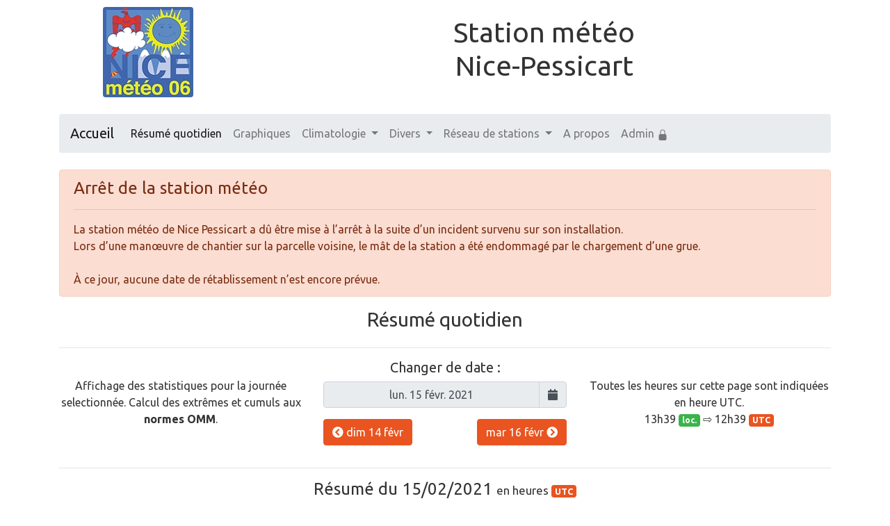

--- FILE ---
content_type: text/html; charset=UTF-8
request_url: https://nice-pessicart.meteo06.fr/resume-quotidien.php?day=2021-02-15
body_size: 42875
content:
<!DOCTYPE html>
<html lang="fr-FR" prefix="og: http://ogp.me/ns# fb: http://ogp.me/ns/fb#">
	<head>
		<title>Nice-Pessicart | Résumé quotidien</title>
		<meta charset="utf-8">
		<meta http-equiv="X-UA-Compatible" content="IE=edge">
		<meta name="viewport" content="width=device-width, initial-scale=1, shrink-to-fit=no">
		<!-- Balises META SEO pour le referencement Google, Facebook Twitter etc. -->
		<meta name="description" content="#Meteo06 Résumé quotidien de la station Nice-Pessicart"/>
		<link rel="canonical" href="https://nice-pessicart.meteo06.fr/resume-quotidien.php" />
		<meta property="og:locale" content="fr_FR" />
		<meta property="og:type" content="website" />
		<meta property="og:title" content="Nice-Pessicart | Résumé quotidien" />
		<meta property="og:description" content="#Meteo06 Résumé quotidien de la station Nice-Pessicart" />
		<meta property="og:url" content="https://nice-pessicart.meteo06.fr/resume-quotidien.php" />
		<meta property="og:site_name" content="Nice-Pessicart" />
		<meta property="fb:app_id" content="144237299417200" />
		<meta property="og:image" content="https://nice-pessicart.meteo06.fr/img/capture_site.jpeg" />
		<meta property="og:image:type" content="image/jpeg" />
		<meta property="og:image:width" content="1200" />
		<meta property="og:image:height" content="630" />
		<meta name="twitter:card" content="summary_large_image" />
		<meta name="twitter:description" content="#Meteo06 Résumé quotidien de la station Nice-Pessicart" />
		<meta name="twitter:title" content="Nice-Pessicart | Résumé quotidien" />
		<meta name="twitter:site" content="@NiceMeteo06" />
		<meta name="twitter:image" content="https://nice-pessicart.meteo06.fr/img/capture_site.jpg" />
		<meta name="twitter:creator" content="@NiceMeteo06" />
		<!-- Fin des balises META SEO -->
		<!-- INSERTION des FAVICONS -->
		<link rel="icon" href="/favicon/favicon.ico" />
		<link rel="apple-touch-icon" sizes="57x57" href="/favicon/apple-icon-57x57.png">
		<link rel="apple-touch-icon" sizes="60x60" href="/favicon/apple-icon-60x60.png">
		<link rel="apple-touch-icon" sizes="72x72" href="/favicon/apple-icon-72x72.png">
		<link rel="apple-touch-icon" sizes="76x76" href="/favicon/apple-icon-76x76.png">
		<link rel="apple-touch-icon" sizes="114x114" href="/favicon/apple-icon-114x114.png">
		<link rel="apple-touch-icon" sizes="120x120" href="/favicon/apple-icon-120x120.png">
		<link rel="apple-touch-icon" sizes="144x144" href="/favicon/apple-icon-144x144.png">
		<link rel="apple-touch-icon" sizes="152x152" href="/favicon/apple-icon-152x152.png">
		<link rel="apple-touch-icon" sizes="180x180" href="/favicon/apple-icon-180x180.png">
		<link rel="icon" type="image/png" sizes="192x192"  href="/favicon/android-icon-192x192.png">
		<link rel="icon" type="image/png" sizes="32x32" href="/favicon/favicon-32x32.png">
		<link rel="icon" type="image/png" sizes="96x96" href="/favicon/favicon-96x96.png">
		<link rel="icon" type="image/png" sizes="16x16" href="/favicon/favicon-16x16.png">
		<link rel="manifest" href="/favicon/manifest.json">
		<meta name="msapplication-TileColor" content="#ffffff">
		<meta name="msapplication-TileImage" content="/favicon/ms-icon-144x144.png">
		<meta name="theme-color" content="#ffffff">
		<!-- FIN d'insertion des favicons -->
		<!-- HTML5 Shim and Respond.js IE8 support of HTML5 elements and media queries -->
		<!-- WARNING: Respond.js doesn't work if you view the page via file:// -->
		<!--[if lt IE 9]>
			<script src="https://oss.maxcdn.com/html5shiv/3.7.2/html5shiv.min.js"></script>
			<script src="https://oss.maxcdn.com/respond/1.4.2/respond.min.js"></script>
		<![endif]-->
		<!-- JQUERY JS -->
		<script defer src="content/jquery/jquery-slim-3.4.1.min.js"></script>

		<!-- Bootstrap 4.4.1 -->
		<link href="content/bootstrap/css/bootswatch-united-4.4.1.min.css" rel="stylesheet">
		<link href="content/custom/custom.css?v=1.6" rel="stylesheet">
		<script defer src="content/bootstrap/js/popper-1.16.0.min.js"></script>
		<script defer src="content/bootstrap/js/bootstrap-4.4.1.min.js"></script>

		<script>
			document.addEventListener('DOMContentLoaded', function () {
				$(function () {
					$('[data-toggle="tooltip"]').tooltip()
				})
			});
		</script>

		<!-- ######### Pour Highcharts ######### -->
		<!-- Highcharts BASE -->
		<script defer src="content/highcharts/js/highcharts-8.0.4.js"></script>
		<!-- Highcharts more et modules d'export -->
		<script defer src="content/highcharts/js/highcharts-more-8.0.4.js"></script>
		<script defer src="content/highcharts/modules/exporting-8.0.4.js"></script>
		<script defer src="content/highcharts/modules/offline-exporting-8.0.4.js"></script>
		<script defer src="content/highcharts/modules/export-data-8.0.4.js"></script>
		<script defer src="content/highcharts/modules/annotations-8.0.4.js"></script>

		<!-- ######### Pour un DatePicker ######### -->
		<!-- Font Awesome CSS for Tempus Dominus -->
		<link href="content/fontawesome-5.13.0/css/all.min.css" rel="stylesheet">
		<!-- Moment.js -->
		<script defer type="text/javascript" src="content/moment/moment.js"></script>
		<script defer type="text/javascript" src="content/moment/moment-locale-fr.js"></script>
		<!-- Tempus Dominus -->
		<script defer type="text/javascript" src="content/tempusdominus/tempusdominus-bootstrap-4.min.js"></script>
		<link rel="stylesheet" href="content/tempusdominus/tempusdominus-bootstrap-4.min.css" />
	</head>
	<body>
		<div class="container">
			<header>
				<div class="row">
	<div class="col-md-3 d-flex justify-content-center align-items-center">
		<a href="/"><img src="/img/logo.jpg" class="rounded mx-auto d-block" style="max-height: 130px;" alt="Logo Association Nice Météo 06"></a>
	</div>
	<div class="col-md-9 d-flex justify-content-center align-items-center">
		<h1 class="text-center">
			Station météo			<br>
			Nice-Pessicart		</h1>
	</div>
</div>
			</header>
			<br>
			<nav>
				<!-- <nav class="navbar navbar-expand-lg navbar-dark bg-primary"> -->
<nav class="navbar navbar-expand-xl navbar-light bg-light rounded">
	<a class="navbar-brand" href="/">Accueil</a>
	<button class="navbar-toggler" type="button" data-toggle="collapse" data-target="#navbarPrincipale" aria-controls="navbarColor03" aria-expanded="false" aria-label="Toggle navigation">
		<span class="navbar-toggler-icon"></span>
	</button>

	<div class="collapse navbar-collapse" id="navbarPrincipale">
		<ul class="navbar-nav mr-auto">
						<li class="nav-item">
				<a class="nav-link" href="/resume-quotidien.php?day=2026-01-21">Résumé quotidien</a>
			</li>
			<li class="nav-item">
				<a class="nav-link" href="/graphs.php?type=graphs&period=24h">Graphiques</a>
			</li>
			<li class="nav-item dropdown">
				<a class="nav-link dropdown-toggle" href="#" id="navbarDropdownClimato" role="button" data-toggle="dropdown" aria-haspopup="true" aria-expanded="false">
					Climatologie
				</a>
				<div class="dropdown-menu" aria-labelledby="navbarDropdownClimato">
					<a class="dropdown-item" href="/climatologie-mensuelle.php">Climato. mensuelle</a>
					<a class="dropdown-item" href="/climatologie-annuelle.php">Climato. annuelle</a>
					<div class="dropdown-divider"></div>
					<a class="dropdown-item" href="/graphs-climatologie-globale.php">Graphs. climato. globale</a>
					<div class="dropdown-divider"></div>
					<a class="dropdown-item" href="/records.php">Records de la station</a>
					<div class="dropdown-divider"></div>
					<a class="dropdown-item" href="/noaa.php">Accès aux tableaux NOAA<br>Rapports mensuels et annuels</a>
				</div>
			</li>
			<li class="nav-item dropdown">
				<a class="nav-link dropdown-toggle" href="#" id="navbarDropdownClimato" role="button" data-toggle="dropdown" aria-haspopup="true" aria-expanded="false">
					Divers
				</a>
				<div class="dropdown-menu" aria-labelledby="navbarDropdownClimato">
					<a class="dropdown-item" href="/comparatif-moyenne.php">Comparatif de moyennes de<br>températures</a>
					<div class="dropdown-divider"></div>
					<a class="dropdown-item" href="/graphs-climatologie-fiabilite.php">Indice de fiabilité de la<br>climato.</a>
				</div>
			</li>
			<li class="nav-item dropdown">
		<a class="nav-link dropdown-toggle" href="#" id="navbarDropdownMenuAddi" role="button" data-toggle="dropdown" aria-haspopup="true" aria-expanded="false">
			Réseau de stations
		</a>
		<div class="dropdown-menu" aria-labelledby="navbarDropdownMenuAddi">
			<a class="dropdown-item" href="https://meteo06.fr" target="_blank">Portail Meteo06.fr</a>
			<a class="dropdown-item" href="https://meteo06.fr/presentation-de-lassociation/" target="_blank">Association Nice Météo 06</a>
			<div class="dropdown-divider"></div>
			<a class="dropdown-item" href="https://cagnes.meteo06.fr" target="_blank">Cagnes-sur-Mer (ADPC06)</a>
			<a class="dropdown-item" href="https://casterino.meteo06.fr" target="_blank">Castérino<span style="color:red;font-weight:bold;"><sup> VP2</sup></span></a>
			<a class="dropdown-item" href="https://cipieres.meteo06.fr" target="_blank">Cipières<span style="color:red;font-weight:bold;"><sup> VP2</sup></span></a>
			<a class="dropdown-item" href="https://clans.meteo06.fr" target="_blank">Clans<span style="color:red;font-weight:bold;"><sup> VP2</sup></span></a>
			<a class="dropdown-item" href="https://gilette.meteo06.fr" target="_blank">Gilette<span style="color:red;font-weight:bold;"><sup> VP2</sup></span></a>
			<a class="dropdown-item" href="https://ilonse.meteo06.fr" target="_blank">Ilonse<span style="color:red;font-weight:bold;"><sup> VP2</sup></span></a>
			<a class="dropdown-item" href="https://nice-carlone.meteo06.fr" target="_blank">Nice-Carlone<span style="color:red;font-weight:bold;"><sup> VP2</sup></span></a>
			<a class="dropdown-item" href="https://nice-pessicart.meteo06.fr" target="_blank">Nice-Pessicart<span style="color:red;font-weight:bold;"><sup> VP2</sup></span></a>
			<a class="dropdown-item" href="https://smdv.meteo06.fr" target="_blank">SMDV</a>
			<a class="dropdown-item" href="https://svdt.meteo06.fr" target="_blank">Saint-Vallier-de-Thiey<span style="color:red;font-weight:bold;"><sup> VP2</sup></span></a>
			<a class="dropdown-item" href="https://sospel.meteo06.fr" target="_blank">Sospel<span style="color:red;font-weight:bold;"><sup> VP2</sup></span></a>
			<a class="dropdown-item" href="https://turbie.meteo06.fr" target="_blank">La Turbie<span style="color:red;font-weight:bold;"><sup> VP2</sup></span></a>
			<a class="dropdown-item" href="https://vence.meteo06.fr" target="_blank">Vence<span style="color:red;font-weight:bold;"><sup> VP2</sup></span></a>
			<div class="dropdown-divider"></div>
			<a class="dropdown-item" href="https://www.facebook.com/NiceMeteo/" target="_blank">Facebook</a>
			<a class="dropdown-item" href="https://twitter.com/NiceMeteo06" target="_blank">Twitter</a>
		</div>
	</li>			<li class="nav-item">
				<a class="nav-link" href="/a-propos.php">A propos</a>
			</li>
			<li class="nav-item">
				<a class="nav-link" href="/admin/">
					Admin
											<svg class="bi bi-lock-fill" width="1em" height="1em" viewBox="0 0 16 16" fill="currentColor" xmlns="http://www.w3.org/2000/svg">
							<rect width="11" height="9" x="2.5" y="7" rx="2"/>
							<path fill-rule="evenodd" d="M4.5 4a3.5 3.5 0 117 0v3h-1V4a2.5 2.5 0 00-5 0v3h-1V4z" clip-rule="evenodd"/>
						</svg>
									</a>
			</li>
		</ul>
			</div>
</nav>

<!-- JS NAV ACTIVE -->
<script>
	document.addEventListener('DOMContentLoaded', function () {
		$('li.active').removeClass('active');
		var pathArray = window.location.pathname.split('/');
		if (pathArray[1] === '') {
			pathArray[1] = 'index.php';
		}
		// console.log(pathArray);
		$('a[href^="/' + pathArray[1] + '"]').closest('li').addClass('active');
	});
</script>
			</nav>
			<br>

			<!-- DEBUT DU CORPS DE PAGE -->
			<!-- Bannière infos -->
							<div class="alert alert-primary">
					<h4 class="alert-heading">Arrêt de la station météo</h4>
					<hr>
					<p class="mb-0">La station météo de Nice Pessicart a dû être mise à l’arrêt à la suite d’un incident survenu sur son installation.
<br>
Lors d’une manœuvre de chantier sur la parcelle voisine, le mât de la station a été endommagé par le chargement d’une grue.
<br><br>
À ce jour, aucune date de rétablissement n’est encore prévue.</p>
				</div>
			
			<!-- On récupère les valeurs en BDD pour peupler les tableaux ci-après -->
			
			<div class="row">
				<div class="col-md-12">
					<h3 class="text-center">Résumé quotidien</h3>
				</div>
			</div>
			<hr class="my-3">
			<div class="row align-items-center">
				<div class="col-md-4">
					<p class="text-center">
						Affichage des statistiques pour la journée selectionnée.
						Calcul des extrêmes et cumuls aux <b>normes OMM</b>.
					</p>
				</div>
				<!-- Date -->
				<div class="col-md-4">
					<div class="row">
						<div class="col-md-12">
							<div class="form-group" id="anchorDate">
								<h5 class="text-center">Changer de date :</h5>
								<div class="input-group date" id="dtPicker" data-target-input="nearest">
									<input type="text" class="form-control datetimepicker-input text-center" data-target="#dtPicker" readonly="readonly">
									<div class="input-group-append" data-target="#dtPicker" data-toggle="datetimepicker">
										<div class="input-group-text"><i class="fa fa-calendar"></i></div>
									</div>
								</div>
							</div>
						</div>
						<script type="text/javascript">
							document.addEventListener('DOMContentLoaded', function () {
								$(function () {
									var defaultDate = '2021-02-15';
									var firstDay = '2017-07-29';
									$('#dtPicker').datetimepicker({
										format: 'ddd DD MMM YYYY',
										locale: moment.locale('fr'),
										minDate: moment(firstDay, 'YYYY-MM-DD'),
										maxDate: moment(),
										useCurrent: false,
										ignoreReadonly: true,
										defaultDate: moment(defaultDate, 'YYYY-MM-DD')
									});
									$("#dtPicker").on("change.datetimepicker", function (e) {
										moment.locale('fr');
										d = moment(e.date,'ddd DD MMM YYYY').format('YYYY-MM-DD');
										var url = "./resume-quotidien.php?day=" + d + "#anchorDate";
										window.location.href = url;
									});
								});
							});
						</script>
					</div>
					<div class="row mb-3">
						<div class="col text-left">
							<a role="button" class="btn btn-primary  " href="./resume-quotidien.php?day=2021-02-14#anchorDate"><i class="fas fa-chevron-circle-left"></i>&nbsp;dim 14 févr</a>
						</div>
						<div class="col text-right">
							<a role="button" class="btn btn-primary " href="./resume-quotidien.php?day=2021-02-16#anchorDate">mar 16 févr&nbsp;<i class="fas fa-chevron-circle-right"></i></a>
						</div>
					</div>
				</div>
				<div class="col-md-4">
					<p class="text-center">
						Toutes les heures sur cette page sont indiquées en heure UTC.
						<br>
						13h39 <span class="badge badge-success">loc.</span>
						 ⇨ 
						12h39 <span class="badge badge-primary">UTC</span>
					</p>
				</div>
			</div>
		<!-- IF lessValue -->
					<hr class="my-3">
			<!-- Résumé journée -->
			<div class="row">
				<div class="col-md-12">
					<h4 class="text-center mb-4">Résumé du 15/02/2021 <span style="font-size:0.7em;">en&nbsp;heures&nbsp;<span class="badge badge-primary">UTC</span></span></h4>
					
									</div>
			</div>
			<div class="row">
				<div class="col-sm-4">
					<table class="table table-striped table-bordered table-hover table-sm table-resume-quoti">
						<tbody>
							<tr>
								<th>Tn</th>
								<td class="textMin">
									1.7&#8239;°C
									<span class="textTabsHourly">à&nbsp;03:16</span>									<span class="badge badge-pill badge-light"data-toggle="tooltip" data-placement="top" data-html="true" title="Rang de la Tn">11<sup>&nbsp;ème</sup></span>									<span class="float-right">
										<svg class="bi bi-info-circle" width="1em" height="1em" viewBox="0 0 16 16" fill="currentColor" xmlns="http://www.w3.org/2000/svg" data-toggle="tooltip" data-placement="top" data-html="true" title="La Tn est calculée d'après la méthode officielle OMM, il s'agit donc de la <u>température minimale</u> qui s'est produite entre 18h UTC la veille et 18h UTC le jour même">
											<path fill-rule="evenodd" d="M8 15A7 7 0 108 1a7 7 0 000 14zm0 1A8 8 0 108 0a8 8 0 000 16z" clip-rule="evenodd"/>
											<path d="M8.93 6.588l-2.29.287-.082.38.45.083c.294.07.352.176.288.469l-.738 3.468c-.194.897.105 1.319.808 1.319.545 0 1.178-.252 1.465-.598l.088-.416c-.2.176-.492.246-.686.246-.275 0-.375-.193-.304-.533L8.93 6.588z"/>
											<circle cx="8" cy="4.5" r="1"/>
										</svg>
									</span>
								</td>
							</tr>
							<tr>
								<th>Tx</th>
								<td class="textMax">
									9.3&#8239;°C
									<span class="textTabsHourly">à&nbsp;13:08</span>																		</span>
									<span class="float-right">
										<svg class="bi bi-info-circle" width="1em" height="1em" viewBox="0 0 16 16" fill="currentColor" xmlns="http://www.w3.org/2000/svg" data-toggle="tooltip" data-placement="top" data-html="true" title="La Tx est calculée d'après la méthode officielle OMM, il s'agit donc de la <u>température maximale</u> qui s'est produite entre 06h UTC le jour même et 06h UTC le lendemain">
											<path fill-rule="evenodd" d="M8 15A7 7 0 108 1a7 7 0 000 14zm0 1A8 8 0 108 0a8 8 0 000 16z" clip-rule="evenodd"/>
											<path d="M8.93 6.588l-2.29.287-.082.38.45.083c.294.07.352.176.288.469l-.738 3.468c-.194.897.105 1.319.808 1.319.545 0 1.178-.252 1.465-.598l.088-.416c-.2.176-.492.246-.686.246-.275 0-.375-.193-.304-.533L8.93 6.588z"/>
											<circle cx="8" cy="4.5" r="1"/>
										</svg>
									</span>
								</td>
							</tr>
							<tr>
								<th>Tmoy</th>
								<td>
									5.5&#8239;°C
									<span class="float-right">
										<svg class="bi bi-info-circle" width="1em" height="1em" viewBox="0 0 16 16" fill="currentColor" xmlns="http://www.w3.org/2000/svg" data-toggle="tooltip" data-placement="top" data-html="true" title="La <u>température moyenne</u> est donnée selon la méthode officielle OMM comme la <u>moyenne de la Tn + la Tx</u>, c'est à dire : (Tn + Tx) / 2">
											<path fill-rule="evenodd" d="M8 15A7 7 0 108 1a7 7 0 000 14zm0 1A8 8 0 108 0a8 8 0 000 16z" clip-rule="evenodd"/>
											<path d="M8.93 6.588l-2.29.287-.082.38.45.083c.294.07.352.176.288.469l-.738 3.468c-.194.897.105 1.319.808 1.319.545 0 1.178-.252 1.465-.598l.088-.416c-.2.176-.492.246-.686.246-.275 0-.375-.193-.304-.533L8.93 6.588z"/>
											<circle cx="8" cy="4.5" r="1"/>
										</svg>
									</span>
								</td>
							</tr>
							<tr>
								<th>Amplitude</th>
								<td>
									7.6&#8239;°C
									<span class="float-right">
										<svg class="bi bi-info-circle" width="1em" height="1em" viewBox="0 0 16 16" fill="currentColor" xmlns="http://www.w3.org/2000/svg" data-toggle="tooltip" data-placement="top" data-html="true" title="L'<u>amplitude</u> de température est simplement la différence entre la Tx et la Tn, c'est à dire : Tx - Tn">
											<path fill-rule="evenodd" d="M8 15A7 7 0 108 1a7 7 0 000 14zm0 1A8 8 0 108 0a8 8 0 000 16z" clip-rule="evenodd"/>
											<path d="M8.93 6.588l-2.29.287-.082.38.45.083c.294.07.352.176.288.469l-.738 3.468c-.194.897.105 1.319.808 1.319.545 0 1.178-.252 1.465-.598l.088-.416c-.2.176-.492.246-.686.246-.275 0-.375-.193-.304-.533L8.93 6.588z"/>
											<circle cx="8" cy="4.5" r="1"/>
										</svg>
									</span>
								</td>
							</tr>
						</tbody>
					</table>
					<table class="table table-striped table-bordered table-hover table-sm table-resume-quoti">
						<tbody>
							<tr>
								<th>UV max</th>
								<td class="textMax">
									1.9									<span class="textTabsHourly">à&nbsp;12:06</span>									<span class="float-right">
										<svg class="bi bi-info-circle" width="1em" height="1em" viewBox="0 0 16 16" fill="currentColor" xmlns="http://www.w3.org/2000/svg" data-toggle="tooltip" data-placement="top" data-html="true" title="<u>Indice UV</u> maximale de la journée, entre 00h UTC et 23h59 UTC inclus">
											<path fill-rule="evenodd" d="M8 15A7 7 0 108 1a7 7 0 000 14zm0 1A8 8 0 108 0a8 8 0 000 16z" clip-rule="evenodd"/>
											<path d="M8.93 6.588l-2.29.287-.082.38.45.083c.294.07.352.176.288.469l-.738 3.468c-.194.897.105 1.319.808 1.319.545 0 1.178-.252 1.465-.598l.088-.416c-.2.176-.492.246-.686.246-.275 0-.375-.193-.304-.533L8.93 6.588z"/>
											<circle cx="8" cy="4.5" r="1"/>
										</svg>
									</span>
								</td>
							</tr>
							<tr>
								<th>Ray. sol. max</th>
								<td class="textMax">
									722&#8239;W/m²
									<span class="textTabsHourly">à&nbsp;12:18</span>									<span class="float-right">
										<svg class="bi bi-info-circle" width="1em" height="1em" viewBox="0 0 16 16" fill="currentColor" xmlns="http://www.w3.org/2000/svg" data-toggle="tooltip" data-placement="top" data-html="true" title="Le <u>rayonnement solaire</u> maximale de la journée, entre 00h UTC et 23h59 UTC inclus">
											<path fill-rule="evenodd" d="M8 15A7 7 0 108 1a7 7 0 000 14zm0 1A8 8 0 108 0a8 8 0 000 16z" clip-rule="evenodd"/>
											<path d="M8.93 6.588l-2.29.287-.082.38.45.083c.294.07.352.176.288.469l-.738 3.468c-.194.897.105 1.319.808 1.319.545 0 1.178-.252 1.465-.598l.088-.416c-.2.176-.492.246-.686.246-.275 0-.375-.193-.304-.533L8.93 6.588z"/>
											<circle cx="8" cy="4.5" r="1"/>
										</svg>
									</span>
								</td>
							</tr>
							<tr>
								<th>Cumul d'ET</th>
								<td class="textSum">
									1.9&#8239;mm
									<span class="float-right">
										<svg class="bi bi-info-circle" width="1em" height="1em" viewBox="0 0 16 16" fill="currentColor" xmlns="http://www.w3.org/2000/svg" data-toggle="tooltip" data-placement="top" data-html="true" title="Le <u>cumul d'évapotranspiration</u> de la journée, entre 00h UTC et 23h59 UTC inclus">
											<path fill-rule="evenodd" d="M8 15A7 7 0 108 1a7 7 0 000 14zm0 1A8 8 0 108 0a8 8 0 000 16z" clip-rule="evenodd"/>
											<path d="M8.93 6.588l-2.29.287-.082.38.45.083c.294.07.352.176.288.469l-.738 3.468c-.194.897.105 1.319.808 1.319.545 0 1.178-.252 1.465-.598l.088-.416c-.2.176-.492.246-.686.246-.275 0-.375-.193-.304-.533L8.93 6.588z"/>
											<circle cx="8" cy="4.5" r="1"/>
										</svg>
									</span>
								</td>
							</tr>
						</tbody>
					</table>
				</div>
				<div class="col-sm-8">
					<table class="table table-striped table-bordered table-hover table-sm">
						<thead>
							<tr>
								<th>Params.</th>
								<th>Minimum</th>
								<th>Maximum</th>
							</tr>
						</thead>
						<tbody>
							<tr>
								<th>
									Humidité
									<span class="float-right">
										<svg class="bi bi-info-circle" width="1em" height="1em" viewBox="0 0 16 16" fill="currentColor" xmlns="http://www.w3.org/2000/svg" data-toggle="tooltip" data-placement="top" data-html="true" title="L'<u>humidité relative</u> minimale et maximale de la journée, entre 00h UTC et 23h59 inclus">
											<path fill-rule="evenodd" d="M8 15A7 7 0 108 1a7 7 0 000 14zm0 1A8 8 0 108 0a8 8 0 000 16z" clip-rule="evenodd"/>
											<path d="M8.93 6.588l-2.29.287-.082.38.45.083c.294.07.352.176.288.469l-.738 3.468c-.194.897.105 1.319.808 1.319.545 0 1.178-.252 1.465-.598l.088-.416c-.2.176-.492.246-.686.246-.275 0-.375-.193-.304-.533L8.93 6.588z"/>
											<circle cx="8" cy="4.5" r="1"/>
										</svg>
									</span>
								</th>
								<td class="textMin">
									47&#8239;%
									<span class="textTabsHourly">à&nbsp;10:35</span>								</td>
								<td class="textMax">
									75&#8239;%
									<span class="textTabsHourly">à&nbsp;21:12</span>								</td>
							</tr>
							<tr>
								<th>
									Point de rosée
									<span class="float-right">
										<svg class="bi bi-info-circle" width="1em" height="1em" viewBox="0 0 16 16" fill="currentColor" xmlns="http://www.w3.org/2000/svg" data-toggle="tooltip" data-placement="top" data-html="true" title="Le <u>point de rosée</u> minimal et maximal de la journée, entre 00h UTC et 23h59 inclus">
											<path fill-rule="evenodd" d="M8 15A7 7 0 108 1a7 7 0 000 14zm0 1A8 8 0 108 0a8 8 0 000 16z" clip-rule="evenodd"/>
											<path d="M8.93 6.588l-2.29.287-.082.38.45.083c.294.07.352.176.288.469l-.738 3.468c-.194.897.105 1.319.808 1.319.545 0 1.178-.252 1.465-.598l.088-.416c-.2.176-.492.246-.686.246-.275 0-.375-.193-.304-.533L8.93 6.588z"/>
											<circle cx="8" cy="4.5" r="1"/>
										</svg>
									</span>
								</th>
								<td class="textMin">
									-5.6&#8239;°C
									<span class="textTabsHourly">à&nbsp;05:25</span>								</td>
								<td class="textMax">
									1.1&#8239;°C
									<span class="textTabsHourly">à&nbsp;14:27</span>								</td>
							</tr>
							<tr>
								<th>
									Température ressentie
									<span class="float-right">
										<svg class="bi bi-info-circle" width="1em" height="1em" viewBox="0 0 16 16" fill="currentColor" xmlns="http://www.w3.org/2000/svg" data-toggle="tooltip" data-placement="top" data-html="true" title="La <u>température ressentie</u> minimale et maximale de la journée, entre 00h UTC et 23h59 inclus">
											<path fill-rule="evenodd" d="M8 15A7 7 0 108 1a7 7 0 000 14zm0 1A8 8 0 108 0a8 8 0 000 16z" clip-rule="evenodd"/>
											<path d="M8.93 6.588l-2.29.287-.082.38.45.083c.294.07.352.176.288.469l-.738 3.468c-.194.897.105 1.319.808 1.319.545 0 1.178-.252 1.465-.598l.088-.416c-.2.176-.492.246-.686.246-.275 0-.375-.193-.304-.533L8.93 6.588z"/>
											<circle cx="8" cy="4.5" r="1"/>
										</svg>
									</span>
								</th>
								<td class="textMin">
									-0.4&#8239;
									<span class="textTabsHourly">à&nbsp;03:38</span>									<span class="float-right">
										<svg class="bi bi-info-circle" width="1em" height="1em" viewBox="0 0 16 16" fill="currentColor" xmlns="http://www.w3.org/2000/svg" data-toggle="tooltip" data-placement="top" data-html="true" title="La température ressentie minimale correspond au windchill, aussi appelé refroidissement éolien, ou parfois facteur vent dans le langage populaire : désigne la sensation de froid produite par le vent sur un organisme qui dégage de la chaleur, alors que la température réelle de l'air ambiant ne s'abaisse pas. (Source : Wikipedia). <b>Cette information n'a pas d'unité et ne correspond pas à une température observée</b>.">
											<path fill-rule="evenodd" d="M8 15A7 7 0 108 1a7 7 0 000 14zm0 1A8 8 0 108 0a8 8 0 000 16z" clip-rule="evenodd"/>
											<path d="M8.93 6.588l-2.29.287-.082.38.45.083c.294.07.352.176.288.469l-.738 3.468c-.194.897.105 1.319.808 1.319.545 0 1.178-.252 1.465-.598l.088-.416c-.2.176-.492.246-.686.246-.275 0-.375-.193-.304-.533L8.93 6.588z"/>
											<circle cx="8" cy="4.5" r="1"/>
										</svg>
									</span>
								</td>
								<td class="textMax">
									9.3&#8239;
									<span class="textTabsHourly">à&nbsp;13:08</span>									<span class="float-right">
										<svg class="bi bi-info-circle" width="1em" height="1em" viewBox="0 0 16 16" fill="currentColor" xmlns="http://www.w3.org/2000/svg" data-toggle="tooltip" data-placement="top" data-html="true" title="La température ressentie maximale correspond à l'humidex, c'est un indice développé aux États-Unis qui combine la température de l'air ambiant et l'humidité relative pour tenter de déterminer la perception de la température que ressent le corps humain. (Source : Wikipedia). <b>Cette information n'a pas d'unité et ne correspond pas à une température observée</b>.">
											<path fill-rule="evenodd" d="M8 15A7 7 0 108 1a7 7 0 000 14zm0 1A8 8 0 108 0a8 8 0 000 16z" clip-rule="evenodd"/>
											<path d="M8.93 6.588l-2.29.287-.082.38.45.083c.294.07.352.176.288.469l-.738 3.468c-.194.897.105 1.319.808 1.319.545 0 1.178-.252 1.465-.598l.088-.416c-.2.176-.492.246-.686.246-.275 0-.375-.193-.304-.533L8.93 6.588z"/>
											<circle cx="8" cy="4.5" r="1"/>
										</svg>
									</span>
								</td>
							</tr>
							<tr>
								<th>
									Pression
									<span class="float-right">
										<svg class="bi bi-info-circle" width="1em" height="1em" viewBox="0 0 16 16" fill="currentColor" xmlns="http://www.w3.org/2000/svg" data-toggle="tooltip" data-placement="top" data-html="true" title="La <u>pression atmosphérique</u> minimale et maximale de la journée, entre 00h UTC et 23h59 inclus">
											<path fill-rule="evenodd" d="M8 15A7 7 0 108 1a7 7 0 000 14zm0 1A8 8 0 108 0a8 8 0 000 16z" clip-rule="evenodd"/>
											<path d="M8.93 6.588l-2.29.287-.082.38.45.083c.294.07.352.176.288.469l-.738 3.468c-.194.897.105 1.319.808 1.319.545 0 1.178-.252 1.465-.598l.088-.416c-.2.176-.492.246-.686.246-.275 0-.375-.193-.304-.533L8.93 6.588z"/>
											<circle cx="8" cy="4.5" r="1"/>
										</svg>
									</span>
								</th>
								<td class="textMin">
									1032.1&#8239;hPa
									<span class="textTabsHourly">à&nbsp;23:58</span>								</td>
								<td class="textMax">
									1039.2&#8239;hPa
									<span class="textTabsHourly">à&nbsp;00:03</span>								</td>
							</tr>
						</tbody>
					</table>
					<table class="table table-striped table-bordered table-hover table-sm">
						<thead>
							<tr>
								<th>Vent</th>
								<th>Vitesse</th>
								<th>Direction</th>
							</tr>
						</thead>
						<tbody>
							<tr>
								<th>
									Rafale max
									<span class="float-right">
										<svg class="bi bi-info-circle" width="1em" height="1em" viewBox="0 0 16 16" fill="currentColor" xmlns="http://www.w3.org/2000/svg" data-toggle="tooltip" data-placement="top" data-html="true" title="La <u>rafale de vent</u> maximale de la journée, entre 00h UTC et 23h59 inclus">
											<path fill-rule="evenodd" d="M8 15A7 7 0 108 1a7 7 0 000 14zm0 1A8 8 0 108 0a8 8 0 000 16z" clip-rule="evenodd"/>
											<path d="M8.93 6.588l-2.29.287-.082.38.45.083c.294.07.352.176.288.469l-.738 3.468c-.194.897.105 1.319.808 1.319.545 0 1.178-.252 1.465-.598l.088-.416c-.2.176-.492.246-.686.246-.275 0-.375-.193-.304-.533L8.93 6.588z"/>
											<circle cx="8" cy="4.5" r="1"/>
										</svg>
									</span>
								</th>
								<td class="textMax">24.1&#8239;km/h
									<span class="textTabsHourly">à&nbsp;11:26</span>																	</td>
								<td>E (99.9&#8239;°)</td>
							</tr>
						</tbody>
					</table>
					<table class="table table-striped table-bordered table-hover table-sm">
						<thead>
							<tr>
								<th>Précips.</th>
								<th>15 févr<span class="d-md-none"><br></span><span class="textTabsHourly"> (ce&nbsp;jour)</span></th>
								<th>14 févr<span class="d-md-none"><br></span><span class="textTabsHourly"> (veille)</span></th>
							</tr>
						</thead>
						<tbody>
							<tr>
								<th>
									Cumul de pluie
									<span class="float-right">
										<svg class="bi bi-info-circle" width="1em" height="1em" viewBox="0 0 16 16" fill="currentColor" xmlns="http://www.w3.org/2000/svg" data-toggle="tooltip" data-placement="top" data-html="true" title="La <u>cumul de précipitations</u> de la journée (et celle d'hier à côté), est calculée d'après la méthode officielle OMM, il s'agit donc de la <u>somme des précipitations</u> qui se sont produites entre 06h UTC le jour même et 06h UTC le lendemain">
											<path fill-rule="evenodd" d="M8 15A7 7 0 108 1a7 7 0 000 14zm0 1A8 8 0 108 0a8 8 0 000 16z" clip-rule="evenodd"/>
											<path d="M8.93 6.588l-2.29.287-.082.38.45.083c.294.07.352.176.288.469l-.738 3.468c-.194.897.105 1.319.808 1.319.545 0 1.178-.252 1.465-.598l.088-.416c-.2.176-.492.246-.686.246-.275 0-.375-.193-.304-.533L8.93 6.588z"/>
											<circle cx="8" cy="4.5" r="1"/>
										</svg>
									</span>
								</th>
								<td class="textSum">
									0&#8239;mm
																	</td>
								<td class="textSum">0.2&#8239;mm</td>
							</tr>
							<tr>
								<th>Intensité pluie max.</th>
								<td>0&#8239;mm/h
																	</td>
								<td>0&#8239;mm/h
									<span class="textTabsHourly">à&nbsp;06:00</span>								</td>
							</tr>
						</tbody>
					</table>
				</div>
			</div>
			<hr class="my-4">
			<!-- Tableau de données 10 minutes -->
			<div class="row">
				<div class="col-sm-12">
					<h4 class="text-center">Tableau de données</h4>
					<p class="text-justify">
						Affichage des enregistrements de la station météo, au pas de temps de 10 minutes, de la veille à 18h UTC, au lendemain à 06h UTC.
					</p>
					<div class="table-responsive table-scroll-quotidien">
						<table class="table table-striped table-bordered table-hover table-sm table-sticky">
							<thead>
								<tr>
									<th>Heure <span class="badge badge-primary">UTC</span></th>
									<th>Tempé.</th>
									<th>Humidité</th>
									<th>Td</th>
									<th>Pression</th>
									<th>Pluie/10min</th>
									<th>Int. max pluie</th>
									<th>Rafale/10min</th>
									<th>Dir. rafale</th>
									<th>Heure rafale</th>
																		<th>UV</th>
																											<th>Ray. sol.</th>
									<th>ET</th>
																	</tr>
							</thead>
							<tbody>
								<tr><th>14/02 18h00</th><td>4.1&#8239;°C</td><td>50&#8239;%</td><td>-5.4&#8239;°C</td><td>1037.5&#8239;hPa</td><td>0&#8239;mm</td><td></td><td>3.2&#8239;km/h</td><td>112.5&#8239;°</td><td>18:00</td><td>nd.</td><td>nd.&#8239;W/m²</td><td>0&#8239;mm/h</td></tr><tr><th>14/02 18h10</th><td>4.2&#8239;°C</td><td>50&#8239;%</td><td>-5.3&#8239;°C</td><td>1037.8&#8239;hPa</td><td>0&#8239;mm</td><td></td><td>6.4&#8239;km/h</td><td>112.5&#8239;°</td><td>18:10</td><td>nd.</td><td>nd.&#8239;W/m²</td><td></td></tr><tr><th>14/02 18h20</th><td>3.9&#8239;°C</td><td>51&#8239;%</td><td>-5.3&#8239;°C</td><td>1038&#8239;hPa</td><td>0&#8239;mm</td><td></td><td>4.8&#8239;km/h</td><td>112.5&#8239;°</td><td>18:11</td><td>nd.</td><td>nd.&#8239;W/m²</td><td></td></tr><tr><th>14/02 18h30</th><td>3.9&#8239;°C</td><td>50&#8239;%</td><td>-5.5&#8239;°C</td><td>1038&#8239;hPa</td><td>0&#8239;mm</td><td></td><td>3.2&#8239;km/h</td><td>90&#8239;°</td><td>18:24</td><td>nd.</td><td>nd.&#8239;W/m²</td><td></td></tr><tr><th>14/02 18h40</th><td>3.4&#8239;°C</td><td>53&#8239;%</td><td>-5.2&#8239;°C</td><td>1038&#8239;hPa</td><td>0&#8239;mm</td><td></td><td>4.8&#8239;km/h</td><td>90&#8239;°</td><td>18:40</td><td>nd.</td><td>nd.&#8239;W/m²</td><td></td></tr><tr><th>14/02 18h50</th><td>3.6&#8239;°C</td><td>53&#8239;%</td><td>-5.1&#8239;°C</td><td>1037.9&#8239;hPa</td><td>0&#8239;mm</td><td></td><td>4.8&#8239;km/h</td><td>90&#8239;°</td><td>18:42</td><td>nd.</td><td>nd.&#8239;W/m²</td><td></td></tr><tr><th>14/02 19h00</th><td>3.7&#8239;°C</td><td>52&#8239;%</td><td>-5.3&#8239;°C</td><td>1038.1&#8239;hPa</td><td>0&#8239;mm</td><td></td><td>4.8&#8239;km/h</td><td>90&#8239;°</td><td>18:51</td><td>nd.</td><td>nd.&#8239;W/m²</td><td>0&#8239;mm/h</td></tr><tr><th>14/02 19h10</th><td>3.5&#8239;°C</td><td>53&#8239;%</td><td>-5.2&#8239;°C</td><td>1038.1&#8239;hPa</td><td>0&#8239;mm</td><td></td><td>4.8&#8239;km/h</td><td>45&#8239;°</td><td>19:01</td><td>nd.</td><td>nd.&#8239;W/m²</td><td></td></tr><tr><th>14/02 19h20</th><td>3.6&#8239;°C</td><td>52&#8239;%</td><td>-5.3&#8239;°C</td><td>1038.1&#8239;hPa</td><td>0&#8239;mm</td><td></td><td>6.4&#8239;km/h</td><td>0&#8239;°</td><td>19:17</td><td>nd.</td><td>nd.&#8239;W/m²</td><td></td></tr><tr><th>14/02 19h30</th><td>3.4&#8239;°C</td><td>54&#8239;%</td><td>-5&#8239;°C</td><td>1038.4&#8239;hPa</td><td>0&#8239;mm</td><td></td><td>6.4&#8239;km/h</td><td>337.5&#8239;°</td><td>19:21</td><td>nd.</td><td>nd.&#8239;W/m²</td><td></td></tr><tr><th>14/02 19h40</th><td>3.3&#8239;°C</td><td>55&#8239;%</td><td>-4.9&#8239;°C</td><td>1038.3&#8239;hPa</td><td>0&#8239;mm</td><td></td><td>6.4&#8239;km/h</td><td>315&#8239;°</td><td>19:31</td><td>nd.</td><td>nd.&#8239;W/m²</td><td></td></tr><tr><th>14/02 19h50</th><td>3.3&#8239;°C</td><td>55&#8239;%</td><td>-4.9&#8239;°C</td><td>1038.5&#8239;hPa</td><td>0&#8239;mm</td><td></td><td>6.4&#8239;km/h</td><td>337.5&#8239;°</td><td>19:41</td><td>nd.</td><td>nd.&#8239;W/m²</td><td></td></tr><tr><th>14/02 20h00</th><td>3.4&#8239;°C</td><td>53&#8239;%</td><td>-5.2&#8239;°C</td><td>1038.4&#8239;hPa</td><td>0&#8239;mm</td><td></td><td>6.4&#8239;km/h</td><td>315&#8239;°</td><td>19:57</td><td>nd.</td><td>nd.&#8239;W/m²</td><td>0&#8239;mm/h</td></tr><tr><th>14/02 20h10</th><td>3.3&#8239;°C</td><td>53&#8239;%</td><td>-5.3&#8239;°C</td><td>1038.5&#8239;hPa</td><td>0&#8239;mm</td><td></td><td>8&#8239;km/h</td><td>0&#8239;°</td><td>20:07</td><td>nd.</td><td>nd.&#8239;W/m²</td><td></td></tr><tr><th>14/02 20h20</th><td>3.3&#8239;°C</td><td>53&#8239;%</td><td>-5.3&#8239;°C</td><td>1038.5&#8239;hPa</td><td>0&#8239;mm</td><td></td><td>8&#8239;km/h</td><td>0&#8239;°</td><td>20:12</td><td>nd.</td><td>nd.&#8239;W/m²</td><td></td></tr><tr><th>14/02 20h30</th><td>2.8&#8239;°C</td><td>56&#8239;%</td><td>-5.1&#8239;°C</td><td>1038.4&#8239;hPa</td><td>0&#8239;mm</td><td></td><td>8&#8239;km/h</td><td>22.5&#8239;°</td><td>20:26</td><td>nd.</td><td>nd.&#8239;W/m²</td><td></td></tr><tr><th>14/02 20h40</th><td>2.3&#8239;°C</td><td>59&#8239;%</td><td>-4.9&#8239;°C</td><td>1038.4&#8239;hPa</td><td>0&#8239;mm</td><td></td><td>6.4&#8239;km/h</td><td>22.5&#8239;°</td><td>20:31</td><td>nd.</td><td>nd.&#8239;W/m²</td><td></td></tr><tr><th>14/02 20h50</th><td>2.1&#8239;°C</td><td>61&#8239;%</td><td>-4.7&#8239;°C</td><td>1038.3&#8239;hPa</td><td>0&#8239;mm</td><td></td><td>4.8&#8239;km/h</td><td>22.5&#8239;°</td><td>20:42</td><td>nd.</td><td>nd.&#8239;W/m²</td><td></td></tr><tr><th>14/02 21h00</th><td>2.2&#8239;°C</td><td>59&#8239;%</td><td>-5&#8239;°C</td><td>1038.3&#8239;hPa</td><td>0&#8239;mm</td><td></td><td>8&#8239;km/h</td><td>22.5&#8239;°</td><td>20:54</td><td>nd.</td><td>nd.&#8239;W/m²</td><td>0&#8239;mm/h</td></tr><tr><th>14/02 21h10</th><td>2.5&#8239;°C</td><td>57&#8239;%</td><td>-5.1&#8239;°C</td><td>1038.3&#8239;hPa</td><td>0&#8239;mm</td><td></td><td>6.4&#8239;km/h</td><td>22.5&#8239;°</td><td>21:10</td><td>nd.</td><td>nd.&#8239;W/m²</td><td></td></tr><tr><th>14/02 21h20</th><td>2.7&#8239;°C</td><td>57&#8239;%</td><td>-5&#8239;°C</td><td>1038.6&#8239;hPa</td><td>0&#8239;mm</td><td></td><td>6.4&#8239;km/h</td><td>0&#8239;°</td><td>21:16</td><td>nd.</td><td>nd.&#8239;W/m²</td><td></td></tr><tr><th>14/02 21h30</th><td>2.7&#8239;°C</td><td>56&#8239;%</td><td>-5.2&#8239;°C</td><td>1038.5&#8239;hPa</td><td>0&#8239;mm</td><td></td><td>3.2&#8239;km/h</td><td>0&#8239;°</td><td>21:21</td><td>nd.</td><td>nd.&#8239;W/m²</td><td></td></tr><tr><th>14/02 21h40</th><td>2.9&#8239;°C</td><td>55&#8239;%</td><td>-5.3&#8239;°C</td><td>1038.6&#8239;hPa</td><td>0&#8239;mm</td><td></td><td>6.4&#8239;km/h</td><td>337.5&#8239;°</td><td>21:32</td><td>nd.</td><td>nd.&#8239;W/m²</td><td></td></tr><tr><th>14/02 21h50</th><td>3.1&#8239;°C</td><td>54&#8239;%</td><td>-5.3&#8239;°C</td><td>1038.7&#8239;hPa</td><td>0&#8239;mm</td><td></td><td>8&#8239;km/h</td><td>337.5&#8239;°</td><td>21:47</td><td>nd.</td><td>nd.&#8239;W/m²</td><td></td></tr><tr><th>14/02 22h00</th><td>3.2&#8239;°C</td><td>55&#8239;%</td><td>-4.9&#8239;°C</td><td>1038.7&#8239;hPa</td><td>0&#8239;mm</td><td></td><td>11.3&#8239;km/h</td><td>22.5&#8239;°</td><td>21:57</td><td>nd.</td><td>nd.&#8239;W/m²</td><td>0&#8239;mm/h</td></tr><tr><th>14/02 22h10</th><td>2.8&#8239;°C</td><td>57&#8239;%</td><td>-4.8&#8239;°C</td><td>1038.7&#8239;hPa</td><td>0&#8239;mm</td><td></td><td>8&#8239;km/h</td><td>22.5&#8239;°</td><td>22:06</td><td>nd.</td><td>nd.&#8239;W/m²</td><td></td></tr><tr><th>14/02 22h20</th><td>2.7&#8239;°C</td><td>58&#8239;%</td><td>-4.7&#8239;°C</td><td>1038.8&#8239;hPa</td><td>0&#8239;mm</td><td></td><td>8&#8239;km/h</td><td>0&#8239;°</td><td>22:14</td><td>nd.</td><td>nd.&#8239;W/m²</td><td></td></tr><tr><th>14/02 22h30</th><td>2.7&#8239;°C</td><td>57&#8239;%</td><td>-4.9&#8239;°C</td><td>1038.7&#8239;hPa</td><td>0&#8239;mm</td><td></td><td>8&#8239;km/h</td><td>45&#8239;°</td><td>22:23</td><td>nd.</td><td>nd.&#8239;W/m²</td><td></td></tr><tr><th>14/02 22h40</th><td>2.8&#8239;°C</td><td>57&#8239;%</td><td>-4.9&#8239;°C</td><td>1038.8&#8239;hPa</td><td>0&#8239;mm</td><td></td><td>9.7&#8239;km/h</td><td>0&#8239;°</td><td>22:40</td><td>nd.</td><td>nd.&#8239;W/m²</td><td></td></tr><tr><th>14/02 22h50</th><td>2.9&#8239;°C</td><td>56&#8239;%</td><td>-5&#8239;°C</td><td>1038.9&#8239;hPa</td><td>0&#8239;mm</td><td></td><td>8&#8239;km/h</td><td>337.5&#8239;°</td><td>22:42</td><td>nd.</td><td>nd.&#8239;W/m²</td><td></td></tr><tr><th>14/02 23h00</th><td>3&#8239;°C</td><td>55&#8239;%</td><td>-5.2&#8239;°C</td><td>1039&#8239;hPa</td><td>0&#8239;mm</td><td></td><td>8&#8239;km/h</td><td>337.5&#8239;°</td><td>22:51</td><td>nd.</td><td>nd.&#8239;W/m²</td><td>0&#8239;mm/h</td></tr><tr><th>14/02 23h10</th><td>2.9&#8239;°C</td><td>56&#8239;%</td><td>-5&#8239;°C</td><td>1039.1&#8239;hPa</td><td>0&#8239;mm</td><td></td><td>9.7&#8239;km/h</td><td>0&#8239;°</td><td>23:07</td><td>nd.</td><td>nd.&#8239;W/m²</td><td></td></tr><tr><th>14/02 23h20</th><td>3.3&#8239;°C</td><td>53&#8239;%</td><td>-5.4&#8239;°C</td><td>1039.1&#8239;hPa</td><td>0&#8239;mm</td><td></td><td>6.4&#8239;km/h</td><td>337.5&#8239;°</td><td>23:13</td><td>nd.</td><td>nd.&#8239;W/m²</td><td></td></tr><tr><th>14/02 23h30</th><td>3.6&#8239;°C</td><td>52&#8239;%</td><td>-5.4&#8239;°C</td><td>1039.2&#8239;hPa</td><td>0&#8239;mm</td><td></td><td>8&#8239;km/h</td><td>337.5&#8239;°</td><td>23:30</td><td>nd.</td><td>nd.&#8239;W/m²</td><td></td></tr><tr><th>14/02 23h40</th><td>3.5&#8239;°C</td><td>53&#8239;%</td><td>-5.2&#8239;°C</td><td>1039.1&#8239;hPa</td><td>0&#8239;mm</td><td></td><td>12.9&#8239;km/h</td><td>0&#8239;°</td><td>23:37</td><td>nd.</td><td>nd.&#8239;W/m²</td><td></td></tr><tr><th>14/02 23h50</th><td>3.3&#8239;°C</td><td>54&#8239;%</td><td>-5.1&#8239;°C</td><td>1039.3&#8239;hPa</td><td>0&#8239;mm</td><td></td><td>12.9&#8239;km/h</td><td>315&#8239;°</td><td>23:43</td><td>nd.</td><td>nd.&#8239;W/m²</td><td></td></tr><tr><th>15/02 00h00</th><td>2.8&#8239;°C</td><td>57&#8239;%</td><td>-4.8&#8239;°C</td><td>1039.1&#8239;hPa</td><td>0&#8239;mm</td><td></td><td>4.8&#8239;km/h</td><td>22.5&#8239;°</td><td>23:53</td><td>nd.</td><td>nd.&#8239;W/m²</td><td>0&#8239;mm/h</td></tr><tr><th>15/02 00h10</th><td>2.7&#8239;°C</td><td>59&#8239;%</td><td>-4.5&#8239;°C</td><td>1039.1&#8239;hPa</td><td>0&#8239;mm</td><td></td><td>9.7&#8239;km/h</td><td>337.5&#8239;°</td><td>00:02</td><td>nd.</td><td>nd.&#8239;W/m²</td><td></td></tr><tr><th>15/02 00h20</th><td>2.7&#8239;°C</td><td>58&#8239;%</td><td>-4.7&#8239;°C</td><td>1039.1&#8239;hPa</td><td>0&#8239;mm</td><td></td><td>6.4&#8239;km/h</td><td>337.5&#8239;°</td><td>00:11</td><td>nd.</td><td>nd.&#8239;W/m²</td><td></td></tr><tr><th>15/02 00h30</th><td>2.5&#8239;°C</td><td>58&#8239;%</td><td>-4.9&#8239;°C</td><td>1039.1&#8239;hPa</td><td>0&#8239;mm</td><td></td><td>6.4&#8239;km/h</td><td>45&#8239;°</td><td>00:26</td><td>nd.</td><td>nd.&#8239;W/m²</td><td></td></tr><tr><th>15/02 00h40</th><td>2.4&#8239;°C</td><td>59&#8239;%</td><td>-4.7&#8239;°C</td><td>1039.2&#8239;hPa</td><td>0&#8239;mm</td><td></td><td>6.4&#8239;km/h</td><td>45&#8239;°</td><td>00:31</td><td>nd.</td><td>nd.&#8239;W/m²</td><td></td></tr><tr><th>15/02 00h50</th><td>2.6&#8239;°C</td><td>58&#8239;%</td><td>-4.9&#8239;°C</td><td>1039.1&#8239;hPa</td><td>0&#8239;mm</td><td></td><td>11.3&#8239;km/h</td><td>22.5&#8239;°</td><td>00:42</td><td>nd.</td><td>nd.&#8239;W/m²</td><td></td></tr><tr><th>15/02 01h00</th><td>2.4&#8239;°C</td><td>58&#8239;%</td><td>-5&#8239;°C</td><td>1039.1&#8239;hPa</td><td>0&#8239;mm</td><td></td><td>11.3&#8239;km/h</td><td>0&#8239;°</td><td>00:58</td><td>nd.</td><td>nd.&#8239;W/m²</td><td>0&#8239;mm/h</td></tr><tr><th>15/02 01h10</th><td>2.7&#8239;°C</td><td>57&#8239;%</td><td>-5&#8239;°C</td><td>1039.2&#8239;hPa</td><td>0&#8239;mm</td><td></td><td>14.5&#8239;km/h</td><td>315&#8239;°</td><td>01:03</td><td>nd.</td><td>nd.&#8239;W/m²</td><td></td></tr><tr><th>15/02 01h20</th><td>2.8&#8239;°C</td><td>56&#8239;%</td><td>-5.1&#8239;°C</td><td>1039&#8239;hPa</td><td>0&#8239;mm</td><td></td><td>14.5&#8239;km/h</td><td>0&#8239;°</td><td>01:17</td><td>nd.</td><td>nd.&#8239;W/m²</td><td></td></tr><tr><th>15/02 01h30</th><td>2.8&#8239;°C</td><td>56&#8239;%</td><td>-5.1&#8239;°C</td><td>1039.1&#8239;hPa</td><td>0&#8239;mm</td><td></td><td>12.9&#8239;km/h</td><td>337.5&#8239;°</td><td>01:23</td><td>nd.</td><td>nd.&#8239;W/m²</td><td></td></tr><tr><th>15/02 01h40</th><td>2.6&#8239;°C</td><td>57&#8239;%</td><td>-5&#8239;°C</td><td>1039&#8239;hPa</td><td>0&#8239;mm</td><td></td><td>11.3&#8239;km/h</td><td>22.5&#8239;°</td><td>01:38</td><td>nd.</td><td>nd.&#8239;W/m²</td><td></td></tr><tr><th>15/02 01h50</th><td>2.5&#8239;°C</td><td>57&#8239;%</td><td>-5.1&#8239;°C</td><td>1039&#8239;hPa</td><td>0&#8239;mm</td><td></td><td>16.1&#8239;km/h</td><td>0&#8239;°</td><td>01:50</td><td>nd.</td><td>nd.&#8239;W/m²</td><td></td></tr><tr><th>15/02 02h00</th><td>2.6&#8239;°C</td><td>56&#8239;%</td><td>-5.3&#8239;°C</td><td>1039&#8239;hPa</td><td>0&#8239;mm</td><td></td><td>16.1&#8239;km/h</td><td>0&#8239;°</td><td>01:52</td><td>nd.</td><td>nd.&#8239;W/m²</td><td>0&#8239;mm/h</td></tr><tr><th>15/02 02h10</th><td>2.3&#8239;°C</td><td>58&#8239;%</td><td>-5.1&#8239;°C</td><td>1039&#8239;hPa</td><td>0&#8239;mm</td><td></td><td>8&#8239;km/h</td><td>337.5&#8239;°</td><td>02:10</td><td>nd.</td><td>nd.&#8239;W/m²</td><td></td></tr><tr><th>15/02 02h20</th><td>2.6&#8239;°C</td><td>57&#8239;%</td><td>-5&#8239;°C</td><td>1039.1&#8239;hPa</td><td>0&#8239;mm</td><td></td><td>12.9&#8239;km/h</td><td>22.5&#8239;°</td><td>02:17</td><td>nd.</td><td>nd.&#8239;W/m²</td><td></td></tr><tr><th>15/02 02h30</th><td>2.7&#8239;°C</td><td>56&#8239;%</td><td>-5.2&#8239;°C</td><td>1038.9&#8239;hPa</td><td>0&#8239;mm</td><td></td><td>16.1&#8239;km/h</td><td>315&#8239;°</td><td>02:27</td><td>nd.</td><td>nd.&#8239;W/m²</td><td></td></tr><tr><th>15/02 02h40</th><td>2.8&#8239;°C</td><td>56&#8239;%</td><td>-5.1&#8239;°C</td><td>1038.9&#8239;hPa</td><td>0&#8239;mm</td><td></td><td>19.3&#8239;km/h</td><td>315&#8239;°</td><td>02:36</td><td>nd.</td><td>nd.&#8239;W/m²</td><td></td></tr><tr><th>15/02 02h50</th><td>2.7&#8239;°C</td><td>56&#8239;%</td><td>-5.2&#8239;°C</td><td>1038.7&#8239;hPa</td><td>0&#8239;mm</td><td></td><td>16.1&#8239;km/h</td><td>315&#8239;°</td><td>02:43</td><td>nd.</td><td>nd.&#8239;W/m²</td><td></td></tr><tr><th>15/02 03h00</th><td>2.6&#8239;°C</td><td>56&#8239;%</td><td>-5.3&#8239;°C</td><td>1038.5&#8239;hPa</td><td>0&#8239;mm</td><td></td><td>17.7&#8239;km/h</td><td>315&#8239;°</td><td>02:55</td><td>nd.</td><td>nd.&#8239;W/m²</td><td>0&#8239;mm/h</td></tr><tr><th>15/02 03h10</th><td>1.9&#8239;°C</td><td>60&#8239;%</td><td>-5&#8239;°C</td><td>1038.5&#8239;hPa</td><td>0&#8239;mm</td><td></td><td>8&#8239;km/h</td><td>45&#8239;°</td><td>03:04</td><td>nd.</td><td>nd.&#8239;W/m²</td><td></td></tr><tr><th>15/02 03h20</th><td>1.7&#8239;°C</td><td>61&#8239;%</td><td>-5&#8239;°C</td><td>1038.5&#8239;hPa</td><td>0&#8239;mm</td><td></td><td>6.4&#8239;km/h</td><td>22.5&#8239;°</td><td>03:12</td><td>nd.</td><td>nd.&#8239;W/m²</td><td></td></tr><tr><th>15/02 03h30</th><td>2.1&#8239;°C</td><td>59&#8239;%</td><td>-5.1&#8239;°C</td><td>1038.5&#8239;hPa</td><td>0&#8239;mm</td><td></td><td>12.9&#8239;km/h</td><td>0&#8239;°</td><td>03:23</td><td>nd.</td><td>nd.&#8239;W/m²</td><td></td></tr><tr><th>15/02 03h40</th><td>2.4&#8239;°C</td><td>57&#8239;%</td><td>-5.3&#8239;°C</td><td>1038.5&#8239;hPa</td><td>0&#8239;mm</td><td></td><td>16.1&#8239;km/h</td><td>315&#8239;°</td><td>03:38</td><td>nd.</td><td>nd.&#8239;W/m²</td><td></td></tr><tr><th>15/02 03h50</th><td>2.7&#8239;°C</td><td>56&#8239;%</td><td>-5.2&#8239;°C</td><td>1038.4&#8239;hPa</td><td>0&#8239;mm</td><td></td><td>19.3&#8239;km/h</td><td>337.5&#8239;°</td><td>03:43</td><td>nd.</td><td>nd.&#8239;W/m²</td><td></td></tr><tr><th>15/02 04h00</th><td>2.8&#8239;°C</td><td>55&#8239;%</td><td>-5.3&#8239;°C</td><td>1038.5&#8239;hPa</td><td>0&#8239;mm</td><td></td><td>17.7&#8239;km/h</td><td>315&#8239;°</td><td>03:57</td><td>nd.</td><td>nd.&#8239;W/m²</td><td>0&#8239;mm/h</td></tr><tr><th>15/02 04h10</th><td>2.8&#8239;°C</td><td>55&#8239;%</td><td>-5.4&#8239;°C</td><td>1038.6&#8239;hPa</td><td>0&#8239;mm</td><td></td><td>16.1&#8239;km/h</td><td>0&#8239;°</td><td>04:05</td><td>nd.</td><td>nd.&#8239;W/m²</td><td></td></tr><tr><th>15/02 04h20</th><td>2.7&#8239;°C</td><td>56&#8239;%</td><td>-5.2&#8239;°C</td><td>1038.6&#8239;hPa</td><td>0&#8239;mm</td><td></td><td>17.7&#8239;km/h</td><td>337.5&#8239;°</td><td>04:11</td><td>nd.</td><td>nd.&#8239;W/m²</td><td></td></tr><tr><th>15/02 04h30</th><td>2.8&#8239;°C</td><td>55&#8239;%</td><td>-5.4&#8239;°C</td><td>1038.5&#8239;hPa</td><td>0&#8239;mm</td><td></td><td>19.3&#8239;km/h</td><td>292.5&#8239;°</td><td>04:23</td><td>nd.</td><td>nd.&#8239;W/m²</td><td></td></tr><tr><th>15/02 04h40</th><td>2.8&#8239;°C</td><td>55&#8239;%</td><td>-5.4&#8239;°C</td><td>1038.5&#8239;hPa</td><td>0&#8239;mm</td><td></td><td>14.5&#8239;km/h</td><td>315&#8239;°</td><td>04:34</td><td>nd.</td><td>nd.&#8239;W/m²</td><td></td></tr><tr><th>15/02 04h50</th><td>2.7&#8239;°C</td><td>56&#8239;%</td><td>-5.2&#8239;°C</td><td>1038.3&#8239;hPa</td><td>0&#8239;mm</td><td></td><td>12.9&#8239;km/h</td><td>292.5&#8239;°</td><td>04:42</td><td>nd.</td><td>nd.&#8239;W/m²</td><td></td></tr><tr><th>15/02 05h00</th><td>2.6&#8239;°C</td><td>56&#8239;%</td><td>-5.3&#8239;°C</td><td>1038.4&#8239;hPa</td><td>0&#8239;mm</td><td></td><td>12.9&#8239;km/h</td><td>315&#8239;°</td><td>04:51</td><td>nd.</td><td>nd.&#8239;W/m²</td><td>0.1&#8239;mm/h</td></tr><tr><th>15/02 05h10</th><td>2.7&#8239;°C</td><td>56&#8239;%</td><td>-5.2&#8239;°C</td><td>1038.3&#8239;hPa</td><td>0&#8239;mm</td><td></td><td>14.5&#8239;km/h</td><td>22.5&#8239;°</td><td>05:02</td><td>nd.</td><td>nd.&#8239;W/m²</td><td></td></tr><tr><th>15/02 05h20</th><td>2.6&#8239;°C</td><td>55&#8239;%</td><td>-5.5&#8239;°C</td><td>1038.2&#8239;hPa</td><td>0&#8239;mm</td><td></td><td>16.1&#8239;km/h</td><td>315&#8239;°</td><td>05:13</td><td>nd.</td><td>nd.&#8239;W/m²</td><td></td></tr><tr><th>15/02 05h30</th><td>2.6&#8239;°C</td><td>56&#8239;%</td><td>-5.3&#8239;°C</td><td>1038.2&#8239;hPa</td><td>0&#8239;mm</td><td></td><td>14.5&#8239;km/h</td><td>292.5&#8239;°</td><td>05:21</td><td>nd.</td><td>nd.&#8239;W/m²</td><td></td></tr><tr><th>15/02 05h40</th><td>2.7&#8239;°C</td><td>56&#8239;%</td><td>-5.2&#8239;°C</td><td>1038.3&#8239;hPa</td><td>0&#8239;mm</td><td></td><td>16.1&#8239;km/h</td><td>337.5&#8239;°</td><td>05:37</td><td>nd.</td><td>nd.&#8239;W/m²</td><td></td></tr><tr><th>15/02 05h50</th><td>2.7&#8239;°C</td><td>55&#8239;%</td><td>-5.4&#8239;°C</td><td>1038.4&#8239;hPa</td><td>0&#8239;mm</td><td></td><td>12.9&#8239;km/h</td><td>0&#8239;°</td><td>05:41</td><td>nd.</td><td>nd.&#8239;W/m²</td><td></td></tr><tr><th>15/02 06h00</th><td>2.3&#8239;°C</td><td>58&#8239;%</td><td>-5.1&#8239;°C</td><td>1038.3&#8239;hPa</td><td>0&#8239;mm</td><td></td><td>11.3&#8239;km/h</td><td>45&#8239;°</td><td>05:57</td><td>nd.</td><td>nd.&#8239;W/m²</td><td>0&#8239;mm/h</td></tr><tr><th>15/02 06h10</th><td>2.3&#8239;°C</td><td>57&#8239;%</td><td>-5.4&#8239;°C</td><td>1038.3&#8239;hPa</td><td>0&#8239;mm</td><td></td><td>14.5&#8239;km/h</td><td>315&#8239;°</td><td>06:10</td><td>nd.</td><td>nd.&#8239;W/m²</td><td></td></tr><tr><th>15/02 06h20</th><td>2.6&#8239;°C</td><td>56&#8239;%</td><td>-5.3&#8239;°C</td><td>1038.2&#8239;hPa</td><td>0&#8239;mm</td><td></td><td>14.5&#8239;km/h</td><td>22.5&#8239;°</td><td>06:13</td><td>nd.</td><td>nd.&#8239;W/m²</td><td></td></tr><tr><th>15/02 06h30</th><td>2.8&#8239;°C</td><td>55&#8239;%</td><td>-5.4&#8239;°C</td><td>1038.2&#8239;hPa</td><td>0&#8239;mm</td><td></td><td>14.5&#8239;km/h</td><td>0&#8239;°</td><td>06:27</td><td>nd.</td><td>12&#8239;W/m²</td><td></td></tr><tr><th>15/02 06h40</th><td>2.9&#8239;°C</td><td>55&#8239;%</td><td>-5.3&#8239;°C</td><td>1038.2&#8239;hPa</td><td>0&#8239;mm</td><td></td><td>11.3&#8239;km/h</td><td>0&#8239;°</td><td>06:33</td><td>nd.</td><td>26&#8239;W/m²</td><td></td></tr><tr><th>15/02 06h50</th><td>3.1&#8239;°C</td><td>55&#8239;%</td><td>-5.1&#8239;°C</td><td>1038.2&#8239;hPa</td><td>0&#8239;mm</td><td></td><td>16.1&#8239;km/h</td><td>0&#8239;°</td><td>06:44</td><td>nd.</td><td>42&#8239;W/m²</td><td></td></tr><tr><th>15/02 07h00</th><td>3.2&#8239;°C</td><td>56&#8239;%</td><td>-4.8&#8239;°C</td><td>1038.3&#8239;hPa</td><td>0&#8239;mm</td><td></td><td>9.7&#8239;km/h</td><td>337.5&#8239;°</td><td>06:54</td><td>nd.</td><td>54&#8239;W/m²</td><td>0&#8239;mm/h</td></tr><tr><th>15/02 07h10</th><td>3&#8239;°C</td><td>58&#8239;%</td><td>-4.4&#8239;°C</td><td>1038.5&#8239;hPa</td><td>0&#8239;mm</td><td></td><td>8&#8239;km/h</td><td>0&#8239;°</td><td>07:07</td><td>nd.</td><td>65&#8239;W/m²</td><td></td></tr><tr><th>15/02 07h20</th><td>3.3&#8239;°C</td><td>59&#8239;%</td><td>-3.9&#8239;°C</td><td>1038.5&#8239;hPa</td><td>0&#8239;mm</td><td></td><td>11.3&#8239;km/h</td><td>22.5&#8239;°</td><td>07:20</td><td>nd.</td><td>77&#8239;W/m²</td><td></td></tr><tr><th>15/02 07h30</th><td>4&#8239;°C</td><td>55&#8239;%</td><td>-4.2&#8239;°C</td><td>1038.6&#8239;hPa</td><td>0&#8239;mm</td><td></td><td>9.7&#8239;km/h</td><td>45&#8239;°</td><td>07:27</td><td>nd.</td><td>74&#8239;W/m²</td><td></td></tr><tr><th>15/02 07h40</th><td>4.4&#8239;°C</td><td>54&#8239;%</td><td>-4&#8239;°C</td><td>1038.6&#8239;hPa</td><td>0&#8239;mm</td><td></td><td>14.5&#8239;km/h</td><td>45&#8239;°</td><td>07:39</td><td>nd.</td><td>160&#8239;W/m²</td><td></td></tr><tr><th>15/02 07h50</th><td>4.7&#8239;°C</td><td>53&#8239;%</td><td>-4&#8239;°C</td><td>1038.6&#8239;hPa</td><td>0&#8239;mm</td><td></td><td>11.3&#8239;km/h</td><td>22.5&#8239;°</td><td>07:43</td><td>nd.</td><td>169&#8239;W/m²</td><td></td></tr><tr><th>15/02 08h00</th><td>4.9&#8239;°C</td><td>53&#8239;%</td><td>-3.9&#8239;°C</td><td>1038.7&#8239;hPa</td><td>0&#8239;mm</td><td></td><td>14.5&#8239;km/h</td><td>67.5&#8239;°</td><td>07:52</td><td>nd.</td><td>128&#8239;W/m²</td><td>0.1&#8239;mm/h</td></tr><tr><th>15/02 08h10</th><td>5.2&#8239;°C</td><td>53&#8239;%</td><td>-3.6&#8239;°C</td><td>1038.7&#8239;hPa</td><td>0&#8239;mm</td><td></td><td>9.7&#8239;km/h</td><td>22.5&#8239;°</td><td>08:06</td><td>nd.</td><td>220&#8239;W/m²</td><td></td></tr><tr><th>15/02 08h20</th><td>5.7&#8239;°C</td><td>52&#8239;%</td><td>-3.4&#8239;°C</td><td>1038.8&#8239;hPa</td><td>0&#8239;mm</td><td></td><td>16.1&#8239;km/h</td><td>0&#8239;°</td><td>08:16</td><td>nd.</td><td>264&#8239;W/m²</td><td></td></tr><tr><th>15/02 08h30</th><td>6.1&#8239;°C</td><td>52&#8239;%</td><td>-3&#8239;°C</td><td>1038.9&#8239;hPa</td><td>0&#8239;mm</td><td></td><td>16.1&#8239;km/h</td><td>0&#8239;°</td><td>08:26</td><td>nd.</td><td>244&#8239;W/m²</td><td></td></tr><tr><th>15/02 08h40</th><td>6.2&#8239;°C</td><td>54&#8239;%</td><td>-2.4&#8239;°C</td><td>1038.8&#8239;hPa</td><td>0&#8239;mm</td><td></td><td>12.9&#8239;km/h</td><td>0&#8239;°</td><td>08:33</td><td>0.5</td><td>220&#8239;W/m²</td><td></td></tr><tr><th>15/02 08h50</th><td>6.4&#8239;°C</td><td>52&#8239;%</td><td>-2.7&#8239;°C</td><td>1038.8&#8239;hPa</td><td>0&#8239;mm</td><td></td><td>19.3&#8239;km/h</td><td>0&#8239;°</td><td>08:41</td><td>0.6</td><td>338&#8239;W/m²</td><td></td></tr><tr><th>15/02 09h00</th><td>6.8&#8239;°C</td><td>51&#8239;%</td><td>-2.6&#8239;°C</td><td>1038.8&#8239;hPa</td><td>0&#8239;mm</td><td></td><td>9.7&#8239;km/h</td><td>0&#8239;°</td><td>08:55</td><td>0.7</td><td>364&#8239;W/m²</td><td>0.1&#8239;mm/h</td></tr><tr><th>15/02 09h10</th><td>7.3&#8239;°C</td><td>50&#8239;%</td><td>-2.4&#8239;°C</td><td>1038.8&#8239;hPa</td><td>0&#8239;mm</td><td></td><td>6.4&#8239;km/h</td><td>292.5&#8239;°</td><td>09:09</td><td>0.7</td><td>383&#8239;W/m²</td><td></td></tr><tr><th>15/02 09h20</th><td>6.8&#8239;°C</td><td>49&#8239;%</td><td>-3.2&#8239;°C</td><td>1038.8&#8239;hPa</td><td>0&#8239;mm</td><td></td><td>6.4&#8239;km/h</td><td>337.5&#8239;°</td><td>09:11</td><td>0.7</td><td>311&#8239;W/m²</td><td></td></tr><tr><th>15/02 09h30</th><td>7.1&#8239;°C</td><td>52&#8239;%</td><td>-2.1&#8239;°C</td><td>1038.9&#8239;hPa</td><td>0&#8239;mm</td><td></td><td>6.4&#8239;km/h</td><td>292.5&#8239;°</td><td>09:23</td><td>0.9</td><td>378&#8239;W/m²</td><td></td></tr><tr><th>15/02 09h40</th><td>7.5&#8239;°C</td><td>52&#8239;%</td><td>-1.7&#8239;°C</td><td>1038.9&#8239;hPa</td><td>0&#8239;mm</td><td></td><td>9.7&#8239;km/h</td><td>315&#8239;°</td><td>09:37</td><td>0.9</td><td>306&#8239;W/m²</td><td></td></tr><tr><th>15/02 09h50</th><td>7&#8239;°C</td><td>52&#8239;%</td><td>-2.2&#8239;°C</td><td>1038.8&#8239;hPa</td><td>0&#8239;mm</td><td></td><td>6.4&#8239;km/h</td><td>270&#8239;°</td><td>09:45</td><td>0.9</td><td>329&#8239;W/m²</td><td></td></tr><tr><th>15/02 10h00</th><td>8&#8239;°C</td><td>52&#8239;%</td><td>-1.3&#8239;°C</td><td>1038.9&#8239;hPa</td><td>0&#8239;mm</td><td></td><td>9.7&#8239;km/h</td><td>202.5&#8239;°</td><td>09:58</td><td>1.1</td><td>439&#8239;W/m²</td><td>0.2&#8239;mm/h</td></tr><tr><th>15/02 10h10</th><td>7.8&#8239;°C</td><td>51&#8239;%</td><td>-1.7&#8239;°C</td><td>1038.9&#8239;hPa</td><td>0&#8239;mm</td><td></td><td>11.3&#8239;km/h</td><td>270&#8239;°</td><td>10:09</td><td>1.3</td><td>557&#8239;W/m²</td><td></td></tr><tr><th>15/02 10h20</th><td>8.6&#8239;°C</td><td>50&#8239;%</td><td>-1.3&#8239;°C</td><td>1038.8&#8239;hPa</td><td>0&#8239;mm</td><td></td><td>16.1&#8239;km/h</td><td>157.5&#8239;°</td><td>10:20</td><td>1.4</td><td>608&#8239;W/m²</td><td></td></tr><tr><th>15/02 10h30</th><td>8.9&#8239;°C</td><td>49&#8239;%</td><td>-1.2&#8239;°C</td><td>1038.6&#8239;hPa</td><td>0&#8239;mm</td><td></td><td>22.5&#8239;km/h</td><td>157.5&#8239;°</td><td>10:29</td><td>1.3</td><td>513&#8239;W/m²</td><td></td></tr><tr><th>15/02 10h40</th><td>8.8&#8239;°C</td><td>49&#8239;%</td><td>-1.3&#8239;°C</td><td>1038.6&#8239;hPa</td><td>0&#8239;mm</td><td></td><td>17.7&#8239;km/h</td><td>157.5&#8239;°</td><td>10:32</td><td>1</td><td>302&#8239;W/m²</td><td></td></tr><tr><th>15/02 10h50</th><td>7.6&#8239;°C</td><td>53&#8239;%</td><td>-1.4&#8239;°C</td><td>1038.7&#8239;hPa</td><td>0&#8239;mm</td><td></td><td>17.7&#8239;km/h</td><td>157.5&#8239;°</td><td>10:44</td><td>0.8</td><td>227&#8239;W/m²</td><td></td></tr><tr><th>15/02 11h00</th><td>7.4&#8239;°C</td><td>55&#8239;%</td><td>-1.1&#8239;°C</td><td>1038.8&#8239;hPa</td><td>0&#8239;mm</td><td></td><td>17.7&#8239;km/h</td><td>180&#8239;°</td><td>10:52</td><td>0.9</td><td>255&#8239;W/m²</td><td>0.2&#8239;mm/h</td></tr><tr><th>15/02 11h10</th><td>7.2&#8239;°C</td><td>54&#8239;%</td><td>-1.5&#8239;°C</td><td>1038.8&#8239;hPa</td><td>0&#8239;mm</td><td></td><td>17.7&#8239;km/h</td><td>180&#8239;°</td><td>11:05</td><td>1.1</td><td>278&#8239;W/m²</td><td></td></tr><tr><th>15/02 11h20</th><td>7.8&#8239;°C</td><td>55&#8239;%</td><td>-0.7&#8239;°C</td><td>1038.7&#8239;hPa</td><td>0&#8239;mm</td><td></td><td>16.1&#8239;km/h</td><td>202.5&#8239;°</td><td>11:19</td><td>1.2</td><td>278&#8239;W/m²</td><td></td></tr><tr><th>15/02 11h30</th><td>7.6&#8239;°C</td><td>53&#8239;%</td><td>-1.4&#8239;°C</td><td>1038.4&#8239;hPa</td><td>0&#8239;mm</td><td></td><td>24.1&#8239;km/h</td><td>135&#8239;°</td><td>11:26</td><td>1.2</td><td>350&#8239;W/m²</td><td></td></tr><tr><th>15/02 11h40</th><td>7.3&#8239;°C</td><td>53&#8239;%</td><td>-1.6&#8239;°C</td><td>1038.5&#8239;hPa</td><td>0&#8239;mm</td><td></td><td>20.9&#8239;km/h</td><td>135&#8239;°</td><td>11:35</td><td>1.1</td><td>241&#8239;W/m²</td><td></td></tr><tr><th>15/02 11h50</th><td>7.7&#8239;°C</td><td>53&#8239;%</td><td>-1.3&#8239;°C</td><td>1038.1&#8239;hPa</td><td>0&#8239;mm</td><td></td><td>20.9&#8239;km/h</td><td>135&#8239;°</td><td>11:41</td><td>1.2</td><td>276&#8239;W/m²</td><td></td></tr><tr><th>15/02 12h00</th><td>7.8&#8239;°C</td><td>53&#8239;%</td><td>-1.2&#8239;°C</td><td>1037.8&#8239;hPa</td><td>0&#8239;mm</td><td></td><td>17.7&#8239;km/h</td><td>157.5&#8239;°</td><td>12:00</td><td>1.2</td><td>300&#8239;W/m²</td><td>0.2&#8239;mm/h</td></tr><tr><th>15/02 12h10</th><td>8.2&#8239;°C</td><td>53&#8239;%</td><td>-0.8&#8239;°C</td><td>1037.8&#8239;hPa</td><td>0&#8239;mm</td><td></td><td>22.5&#8239;km/h</td><td>112.5&#8239;°</td><td>12:04</td><td>1.6</td><td>478&#8239;W/m²</td><td></td></tr><tr><th>15/02 12h20</th><td>8.9&#8239;°C</td><td>51&#8239;%</td><td>-0.6&#8239;°C</td><td>1037.9&#8239;hPa</td><td>0&#8239;mm</td><td></td><td>22.5&#8239;km/h</td><td>135&#8239;°</td><td>12:18</td><td>1.6</td><td>448&#8239;W/m²</td><td></td></tr><tr><th>15/02 12h30</th><td>8.6&#8239;°C</td><td>52&#8239;%</td><td>-0.7&#8239;°C</td><td>1037.7&#8239;hPa</td><td>0&#8239;mm</td><td></td><td>20.9&#8239;km/h</td><td>135&#8239;°</td><td>12:22</td><td>1.4</td><td>360&#8239;W/m²</td><td></td></tr><tr><th>15/02 12h40</th><td>7.9&#8239;°C</td><td>56&#8239;%</td><td>-0.3&#8239;°C</td><td>1037.6&#8239;hPa</td><td>0&#8239;mm</td><td></td><td>19.3&#8239;km/h</td><td>157.5&#8239;°</td><td>12:32</td><td>1.6</td><td>299&#8239;W/m²</td><td></td></tr><tr><th>15/02 12h50</th><td>8.2&#8239;°C</td><td>54&#8239;%</td><td>-0.6&#8239;°C</td><td>1037.6&#8239;hPa</td><td>0&#8239;mm</td><td></td><td>20.9&#8239;km/h</td><td>157.5&#8239;°</td><td>12:45</td><td>1.5</td><td>234&#8239;W/m²</td><td></td></tr><tr><th>15/02 13h00</th><td>8.6&#8239;°C</td><td>55&#8239;%</td><td>0.1&#8239;°C</td><td>1037.5&#8239;hPa</td><td>0&#8239;mm</td><td></td><td>22.5&#8239;km/h</td><td>157.5&#8239;°</td><td>12:51</td><td>1.5</td><td>348&#8239;W/m²</td><td>0.3&#8239;mm/h</td></tr><tr><th>15/02 13h10</th><td>9.2&#8239;°C</td><td>53&#8239;%</td><td>0.1&#8239;°C</td><td>1037.4&#8239;hPa</td><td>0&#8239;mm</td><td></td><td>19.3&#8239;km/h</td><td>157.5&#8239;°</td><td>13:08</td><td>1.3</td><td>549&#8239;W/m²</td><td></td></tr><tr><th>15/02 13h20</th><td>8.6&#8239;°C</td><td>52&#8239;%</td><td>-0.7&#8239;°C</td><td>1037.1&#8239;hPa</td><td>0&#8239;mm</td><td></td><td>24.1&#8239;km/h</td><td>157.5&#8239;°</td><td>13:15</td><td>1</td><td>236&#8239;W/m²</td><td></td></tr><tr><th>15/02 13h30</th><td>7.7&#8239;°C</td><td>56&#8239;%</td><td>-0.6&#8239;°C</td><td>1036.9&#8239;hPa</td><td>0&#8239;mm</td><td></td><td>16.1&#8239;km/h</td><td>180&#8239;°</td><td>13:24</td><td>1.1</td><td>265&#8239;W/m²</td><td></td></tr><tr><th>15/02 13h40</th><td>8.8&#8239;°C</td><td>57&#8239;%</td><td>0.7&#8239;°C</td><td>1036.8&#8239;hPa</td><td>0&#8239;mm</td><td></td><td>22.5&#8239;km/h</td><td>157.5&#8239;°</td><td>13:40</td><td>1.2</td><td>489&#8239;W/m²</td><td></td></tr><tr><th>15/02 13h50</th><td>8.7&#8239;°C</td><td>54&#8239;%</td><td>-0.1&#8239;°C</td><td>1036.8&#8239;hPa</td><td>0&#8239;mm</td><td></td><td>22.5&#8239;km/h</td><td>157.5&#8239;°</td><td>13:42</td><td>1.1</td><td>466&#8239;W/m²</td><td></td></tr><tr><th>15/02 14h00</th><td>9&#8239;°C</td><td>56&#8239;%</td><td>0.7&#8239;°C</td><td>1036.9&#8239;hPa</td><td>0&#8239;mm</td><td></td><td>17.7&#8239;km/h</td><td>180&#8239;°</td><td>13:51</td><td>1</td><td>443&#8239;W/m²</td><td>0.2&#8239;mm/h</td></tr><tr><th>15/02 14h10</th><td>8.2&#8239;°C</td><td>53&#8239;%</td><td>-0.8&#8239;°C</td><td>1036.6&#8239;hPa</td><td>0&#8239;mm</td><td></td><td>20.9&#8239;km/h</td><td>180&#8239;°</td><td>14:05</td><td>0.9</td><td>376&#8239;W/m²</td><td></td></tr><tr><th>15/02 14h20</th><td>8.3&#8239;°C</td><td>55&#8239;%</td><td>-0.2&#8239;°C</td><td>1036.6&#8239;hPa</td><td>0&#8239;mm</td><td></td><td>17.7&#8239;km/h</td><td>157.5&#8239;°</td><td>14:17</td><td>0.8</td><td>376&#8239;W/m²</td><td></td></tr><tr><th>15/02 14h30</th><td>8.8&#8239;°C</td><td>54&#8239;%</td><td>-0&#8239;°C</td><td>1036.4&#8239;hPa</td><td>0&#8239;mm</td><td></td><td>12.9&#8239;km/h</td><td>180&#8239;°</td><td>14:21</td><td>0.7</td><td>339&#8239;W/m²</td><td></td></tr><tr><th>15/02 14h40</th><td>8.3&#8239;°C</td><td>53&#8239;%</td><td>-0.7&#8239;°C</td><td>1036.6&#8239;hPa</td><td>0&#8239;mm</td><td></td><td>16.1&#8239;km/h</td><td>157.5&#8239;°</td><td>14:34</td><td>0.6</td><td>325&#8239;W/m²</td><td></td></tr><tr><th>15/02 14h50</th><td>8.2&#8239;°C</td><td>53&#8239;%</td><td>-0.8&#8239;°C</td><td>1036.6&#8239;hPa</td><td>0&#8239;mm</td><td></td><td>17.7&#8239;km/h</td><td>180&#8239;°</td><td>14:47</td><td>0.6</td><td>295&#8239;W/m²</td><td></td></tr><tr><th>15/02 15h00</th><td>8.2&#8239;°C</td><td>54&#8239;%</td><td>-0.6&#8239;°C</td><td>1036.5&#8239;hPa</td><td>0&#8239;mm</td><td></td><td>16.1&#8239;km/h</td><td>157.5&#8239;°</td><td>14:56</td><td>0.5</td><td>274&#8239;W/m²</td><td>0.2&#8239;mm/h</td></tr><tr><th>15/02 15h10</th><td>8&#8239;°C</td><td>54&#8239;%</td><td>-0.7&#8239;°C</td><td>1036.4&#8239;hPa</td><td>0&#8239;mm</td><td></td><td>12.9&#8239;km/h</td><td>157.5&#8239;°</td><td>15:08</td><td>nd.</td><td>227&#8239;W/m²</td><td></td></tr><tr><th>15/02 15h20</th><td>7.7&#8239;°C</td><td>56&#8239;%</td><td>-0.5&#8239;°C</td><td>1036.4&#8239;hPa</td><td>0&#8239;mm</td><td></td><td>16.1&#8239;km/h</td><td>157.5&#8239;°</td><td>15:13</td><td>nd.</td><td>221&#8239;W/m²</td><td></td></tr><tr><th>15/02 15h30</th><td>7.6&#8239;°C</td><td>54&#8239;%</td><td>-1.2&#8239;°C</td><td>1036.3&#8239;hPa</td><td>0&#8239;mm</td><td></td><td>16.1&#8239;km/h</td><td>225&#8239;°</td><td>15:25</td><td>nd.</td><td>189&#8239;W/m²</td><td></td></tr><tr><th>15/02 15h40</th><td>7.3&#8239;°C</td><td>56&#8239;%</td><td>-0.9&#8239;°C</td><td>1036.2&#8239;hPa</td><td>0&#8239;mm</td><td></td><td>16.1&#8239;km/h</td><td>180&#8239;°</td><td>15:31</td><td>nd.</td><td>107&#8239;W/m²</td><td></td></tr><tr><th>15/02 15h50</th><td>7.2&#8239;°C</td><td>56&#8239;%</td><td>-1&#8239;°C</td><td>1036.2&#8239;hPa</td><td>0&#8239;mm</td><td></td><td>19.3&#8239;km/h</td><td>180&#8239;°</td><td>15:42</td><td>nd.</td><td>35&#8239;W/m²</td><td></td></tr><tr><th>15/02 16h00</th><td>6.9&#8239;°C</td><td>57&#8239;%</td><td>-1&#8239;°C</td><td>1036.2&#8239;hPa</td><td>0&#8239;mm</td><td></td><td>17.7&#8239;km/h</td><td>180&#8239;°</td><td>15:56</td><td>nd.</td><td>32&#8239;W/m²</td><td>0.1&#8239;mm/h</td></tr><tr><th>15/02 16h10</th><td>6.9&#8239;°C</td><td>58&#8239;%</td><td>-0.8&#8239;°C</td><td>1036.1&#8239;hPa</td><td>0&#8239;mm</td><td></td><td>17.7&#8239;km/h</td><td>180&#8239;°</td><td>16:05</td><td>nd.</td><td>32&#8239;W/m²</td><td></td></tr><tr><th>15/02 16h20</th><td>6.7&#8239;°C</td><td>60&#8239;%</td><td>-0.5&#8239;°C</td><td>1035.9&#8239;hPa</td><td>0&#8239;mm</td><td></td><td>16.1&#8239;km/h</td><td>157.5&#8239;°</td><td>16:17</td><td>nd.</td><td>28&#8239;W/m²</td><td></td></tr><tr><th>15/02 16h30</th><td>6.5&#8239;°C</td><td>60&#8239;%</td><td>-0.7&#8239;°C</td><td>1035.9&#8239;hPa</td><td>0&#8239;mm</td><td></td><td>12.9&#8239;km/h</td><td>202.5&#8239;°</td><td>16:30</td><td>nd.</td><td>23&#8239;W/m²</td><td></td></tr><tr><th>15/02 16h40</th><td>6.4&#8239;°C</td><td>60&#8239;%</td><td>-0.8&#8239;°C</td><td>1035.6&#8239;hPa</td><td>0&#8239;mm</td><td></td><td>9.7&#8239;km/h</td><td>270&#8239;°</td><td>16:38</td><td>nd.</td><td>16&#8239;W/m²</td><td></td></tr><tr><th>15/02 16h50</th><td>6.4&#8239;°C</td><td>60&#8239;%</td><td>-0.8&#8239;°C</td><td>1035.5&#8239;hPa</td><td>0&#8239;mm</td><td></td><td>14.5&#8239;km/h</td><td>202.5&#8239;°</td><td>16:49</td><td>nd.</td><td>11&#8239;W/m²</td><td></td></tr><tr><th>15/02 17h00</th><td>6.2&#8239;°C</td><td>61&#8239;%</td><td>-0.8&#8239;°C</td><td>1035.5&#8239;hPa</td><td>0&#8239;mm</td><td></td><td>9.7&#8239;km/h</td><td>202.5&#8239;°</td><td>16:59</td><td>nd.</td><td>nd.&#8239;W/m²</td><td>0&#8239;mm/h</td></tr><tr><th>15/02 17h10</th><td>6.1&#8239;°C</td><td>61&#8239;%</td><td>-0.9&#8239;°C</td><td>1035.4&#8239;hPa</td><td>0&#8239;mm</td><td></td><td>6.4&#8239;km/h</td><td>225&#8239;°</td><td>17:10</td><td>nd.</td><td>nd.&#8239;W/m²</td><td></td></tr><tr><th>15/02 17h20</th><td>5.9&#8239;°C</td><td>62&#8239;%</td><td>-0.8&#8239;°C</td><td>1035.4&#8239;hPa</td><td>0&#8239;mm</td><td></td><td>11.3&#8239;km/h</td><td>247.5&#8239;°</td><td>17:17</td><td>nd.</td><td>nd.&#8239;W/m²</td><td></td></tr><tr><th>15/02 17h30</th><td>6&#8239;°C</td><td>61&#8239;%</td><td>-0.9&#8239;°C</td><td>1035.4&#8239;hPa</td><td>0&#8239;mm</td><td></td><td>9.7&#8239;km/h</td><td>292.5&#8239;°</td><td>17:25</td><td>nd.</td><td>nd.&#8239;W/m²</td><td></td></tr><tr><th>15/02 17h40</th><td>6&#8239;°C</td><td>62&#8239;%</td><td>-0.7&#8239;°C</td><td>1035.3&#8239;hPa</td><td>0&#8239;mm</td><td></td><td>14.5&#8239;km/h</td><td>247.5&#8239;°</td><td>17:34</td><td>nd.</td><td>nd.&#8239;W/m²</td><td></td></tr><tr><th>15/02 17h50</th><td>5.9&#8239;°C</td><td>62&#8239;%</td><td>-0.8&#8239;°C</td><td>1035.3&#8239;hPa</td><td>0&#8239;mm</td><td></td><td>14.5&#8239;km/h</td><td>247.5&#8239;°</td><td>17:41</td><td>nd.</td><td>nd.&#8239;W/m²</td><td></td></tr><tr><th>15/02 18h00</th><td>5.8&#8239;°C</td><td>62&#8239;%</td><td>-0.9&#8239;°C</td><td>1035.3&#8239;hPa</td><td>0&#8239;mm</td><td></td><td>11.3&#8239;km/h</td><td>225&#8239;°</td><td>17:52</td><td>nd.</td><td>nd.&#8239;W/m²</td><td>0&#8239;mm/h</td></tr><tr><th>15/02 18h10</th><td>5.8&#8239;°C</td><td>62&#8239;%</td><td>-0.9&#8239;°C</td><td>1035.2&#8239;hPa</td><td>0&#8239;mm</td><td></td><td>12.9&#8239;km/h</td><td>270&#8239;°</td><td>18:06</td><td>nd.</td><td>nd.&#8239;W/m²</td><td></td></tr><tr><th>15/02 18h20</th><td>5.7&#8239;°C</td><td>63&#8239;%</td><td>-0.8&#8239;°C</td><td>1035.1&#8239;hPa</td><td>0&#8239;mm</td><td></td><td>11.3&#8239;km/h</td><td>270&#8239;°</td><td>18:12</td><td>nd.</td><td>nd.&#8239;W/m²</td><td></td></tr><tr><th>15/02 18h30</th><td>5.5&#8239;°C</td><td>63&#8239;%</td><td>-1&#8239;°C</td><td>1035&#8239;hPa</td><td>0&#8239;mm</td><td></td><td>9.7&#8239;km/h</td><td>270&#8239;°</td><td>18:26</td><td>nd.</td><td>nd.&#8239;W/m²</td><td></td></tr><tr><th>15/02 18h40</th><td>5.4&#8239;°C</td><td>64&#8239;%</td><td>-0.9&#8239;°C</td><td>1034.9&#8239;hPa</td><td>0&#8239;mm</td><td></td><td>9.7&#8239;km/h</td><td>270&#8239;°</td><td>18:31</td><td>nd.</td><td>nd.&#8239;W/m²</td><td></td></tr><tr><th>15/02 18h50</th><td>5.3&#8239;°C</td><td>65&#8239;%</td><td>-0.8&#8239;°C</td><td>1034.8&#8239;hPa</td><td>0&#8239;mm</td><td></td><td>9.7&#8239;km/h</td><td>292.5&#8239;°</td><td>18:42</td><td>nd.</td><td>nd.&#8239;W/m²</td><td></td></tr><tr><th>15/02 19h00</th><td>5&#8239;°C</td><td>66&#8239;%</td><td>-0.8&#8239;°C</td><td>1034.7&#8239;hPa</td><td>0&#8239;mm</td><td></td><td>8&#8239;km/h</td><td>337.5&#8239;°</td><td>18:57</td><td>nd.</td><td>nd.&#8239;W/m²</td><td>0&#8239;mm/h</td></tr><tr><th>15/02 19h10</th><td>4.9&#8239;°C</td><td>66&#8239;%</td><td>-0.9&#8239;°C</td><td>1034.6&#8239;hPa</td><td>0&#8239;mm</td><td></td><td>6.4&#8239;km/h</td><td>337.5&#8239;°</td><td>19:02</td><td>nd.</td><td>nd.&#8239;W/m²</td><td></td></tr><tr><th>15/02 19h20</th><td>4.8&#8239;°C</td><td>67&#8239;%</td><td>-0.8&#8239;°C</td><td>1034.6&#8239;hPa</td><td>0&#8239;mm</td><td></td><td>4.8&#8239;km/h</td><td>337.5&#8239;°</td><td>19:12</td><td>nd.</td><td>nd.&#8239;W/m²</td><td></td></tr><tr><th>15/02 19h30</th><td>4.7&#8239;°C</td><td>67&#8239;%</td><td>-0.9&#8239;°C</td><td>1034.5&#8239;hPa</td><td>0&#8239;mm</td><td></td><td>4.8&#8239;km/h</td><td>337.5&#8239;°</td><td>19:27</td><td>nd.</td><td>nd.&#8239;W/m²</td><td></td></tr><tr><th>15/02 19h40</th><td>4.8&#8239;°C</td><td>67&#8239;%</td><td>-0.8&#8239;°C</td><td>1034.4&#8239;hPa</td><td>0&#8239;mm</td><td></td><td>6.4&#8239;km/h</td><td>0&#8239;°</td><td>19:31</td><td>nd.</td><td>nd.&#8239;W/m²</td><td></td></tr><tr><th>15/02 19h50</th><td>4.2&#8239;°C</td><td>68&#8239;%</td><td>-1.2&#8239;°C</td><td>1034.4&#8239;hPa</td><td>0&#8239;mm</td><td></td><td>6.4&#8239;km/h</td><td>22.5&#8239;°</td><td>19:43</td><td>nd.</td><td>nd.&#8239;W/m²</td><td></td></tr><tr><th>15/02 20h00</th><td>4&#8239;°C</td><td>70&#8239;%</td><td>-1&#8239;°C</td><td>1034.5&#8239;hPa</td><td>0&#8239;mm</td><td></td><td>6.4&#8239;km/h</td><td>45&#8239;°</td><td>19:56</td><td>nd.</td><td>nd.&#8239;W/m²</td><td>0&#8239;mm/h</td></tr><tr><th>15/02 20h10</th><td>3.6&#8239;°C</td><td>71&#8239;%</td><td>-1.2&#8239;°C</td><td>1034.4&#8239;hPa</td><td>0&#8239;mm</td><td></td><td>3.2&#8239;km/h</td><td>22.5&#8239;°</td><td>20:02</td><td>nd.</td><td>nd.&#8239;W/m²</td><td></td></tr><tr><th>15/02 20h20</th><td>3.4&#8239;°C</td><td>72&#8239;%</td><td>-1.2&#8239;°C</td><td>1034.4&#8239;hPa</td><td>0&#8239;mm</td><td></td><td>0&#8239;km/h</td><td></td><td></td><td>nd.</td><td>nd.&#8239;W/m²</td><td></td></tr><tr><th>15/02 20h30</th><td>3.5&#8239;°C</td><td>73&#8239;%</td><td>-0.9&#8239;°C</td><td>1034.3&#8239;hPa</td><td>0&#8239;mm</td><td></td><td>4.8&#8239;km/h</td><td>315&#8239;°</td><td>20:29</td><td>nd.</td><td>nd.&#8239;W/m²</td><td></td></tr><tr><th>15/02 20h40</th><td>3.9&#8239;°C</td><td>71&#8239;%</td><td>-0.9&#8239;°C</td><td>1034.2&#8239;hPa</td><td>0&#8239;mm</td><td></td><td>4.8&#8239;km/h</td><td>315&#8239;°</td><td>20:36</td><td>nd.</td><td>nd.&#8239;W/m²</td><td></td></tr><tr><th>15/02 20h50</th><td>3.9&#8239;°C</td><td>70&#8239;%</td><td>-1&#8239;°C</td><td>1033.9&#8239;hPa</td><td>0&#8239;mm</td><td></td><td>8&#8239;km/h</td><td>0&#8239;°</td><td>20:46</td><td>nd.</td><td>nd.&#8239;W/m²</td><td></td></tr><tr><th>15/02 21h00</th><td>3.2&#8239;°C</td><td>73&#8239;%</td><td>-1.1&#8239;°C</td><td>1033.9&#8239;hPa</td><td>0&#8239;mm</td><td></td><td>4.8&#8239;km/h</td><td>22.5&#8239;°</td><td>20:51</td><td>nd.</td><td>nd.&#8239;W/m²</td><td>0&#8239;mm/h</td></tr><tr><th>15/02 21h10</th><td>3&#8239;°C</td><td>74&#8239;%</td><td>-1.2&#8239;°C</td><td>1033.9&#8239;hPa</td><td>0&#8239;mm</td><td></td><td>4.8&#8239;km/h</td><td>67.5&#8239;°</td><td>21:04</td><td>nd.</td><td>nd.&#8239;W/m²</td><td></td></tr><tr><th>15/02 21h20</th><td>3.2&#8239;°C</td><td>74&#8239;%</td><td>-1&#8239;°C</td><td>1033.8&#8239;hPa</td><td>0&#8239;mm</td><td></td><td>6.4&#8239;km/h</td><td>337.5&#8239;°</td><td>21:11</td><td>nd.</td><td>nd.&#8239;W/m²</td><td></td></tr><tr><th>15/02 21h30</th><td>3.2&#8239;°C</td><td>73&#8239;%</td><td>-1.1&#8239;°C</td><td>1033.7&#8239;hPa</td><td>0&#8239;mm</td><td></td><td>8&#8239;km/h</td><td>337.5&#8239;°</td><td>21:26</td><td>nd.</td><td>nd.&#8239;W/m²</td><td></td></tr><tr><th>15/02 21h40</th><td>3.5&#8239;°C</td><td>72&#8239;%</td><td>-1.1&#8239;°C</td><td>1033.5&#8239;hPa</td><td>0&#8239;mm</td><td></td><td>8&#8239;km/h</td><td>0&#8239;°</td><td>21:36</td><td>nd.</td><td>nd.&#8239;W/m²</td><td></td></tr><tr><th>15/02 21h50</th><td>3.8&#8239;°C</td><td>71&#8239;%</td><td>-0.9&#8239;°C</td><td>1033.3&#8239;hPa</td><td>0&#8239;mm</td><td></td><td>8&#8239;km/h</td><td>337.5&#8239;°</td><td>21:42</td><td>nd.</td><td>nd.&#8239;W/m²</td><td></td></tr><tr><th>15/02 22h00</th><td>3.9&#8239;°C</td><td>70&#8239;%</td><td>-1.1&#8239;°C</td><td>1033.2&#8239;hPa</td><td>0&#8239;mm</td><td></td><td>8&#8239;km/h</td><td>0&#8239;°</td><td>21:52</td><td>nd.</td><td>nd.&#8239;W/m²</td><td>0&#8239;mm/h</td></tr><tr><th>15/02 22h10</th><td>4.1&#8239;°C</td><td>70&#8239;%</td><td>-0.9&#8239;°C</td><td>1033.1&#8239;hPa</td><td>0&#8239;mm</td><td></td><td>14.5&#8239;km/h</td><td>315&#8239;°</td><td>22:08</td><td>nd.</td><td>nd.&#8239;W/m²</td><td></td></tr><tr><th>15/02 22h20</th><td>3.8&#8239;°C</td><td>70&#8239;%</td><td>-1.1&#8239;°C</td><td>1032.9&#8239;hPa</td><td>0&#8239;mm</td><td></td><td>6.4&#8239;km/h</td><td>315&#8239;°</td><td>22:11</td><td>nd.</td><td>nd.&#8239;W/m²</td><td></td></tr><tr><th>15/02 22h30</th><td>3.9&#8239;°C</td><td>70&#8239;%</td><td>-1&#8239;°C</td><td>1032.8&#8239;hPa</td><td>0&#8239;mm</td><td></td><td>9.7&#8239;km/h</td><td>337.5&#8239;°</td><td>22:29</td><td>nd.</td><td>nd.&#8239;W/m²</td><td></td></tr><tr><th>15/02 22h40</th><td>4&#8239;°C</td><td>70&#8239;%</td><td>-1&#8239;°C</td><td>1032.6&#8239;hPa</td><td>0&#8239;mm</td><td></td><td>9.7&#8239;km/h</td><td>292.5&#8239;°</td><td>22:33</td><td>nd.</td><td>nd.&#8239;W/m²</td><td></td></tr><tr><th>15/02 22h50</th><td>4.2&#8239;°C</td><td>70&#8239;%</td><td>-0.8&#8239;°C</td><td>1032.4&#8239;hPa</td><td>0&#8239;mm</td><td></td><td>9.7&#8239;km/h</td><td>22.5&#8239;°</td><td>22:49</td><td>nd.</td><td>nd.&#8239;W/m²</td><td></td></tr><tr><th>15/02 23h00</th><td>4.2&#8239;°C</td><td>69&#8239;%</td><td>-1&#8239;°C</td><td>1032.3&#8239;hPa</td><td>0&#8239;mm</td><td></td><td>8&#8239;km/h</td><td>337.5&#8239;°</td><td>22:51</td><td>nd.</td><td>nd.&#8239;W/m²</td><td>0&#8239;mm/h</td></tr><tr><th>15/02 23h10</th><td>3.8&#8239;°C</td><td>70&#8239;%</td><td>-1.2&#8239;°C</td><td>1032.4&#8239;hPa</td><td>0&#8239;mm</td><td></td><td>4.8&#8239;km/h</td><td>315&#8239;°</td><td>23:01</td><td>nd.</td><td>nd.&#8239;W/m²</td><td></td></tr><tr><th>15/02 23h20</th><td>3.5&#8239;°C</td><td>71&#8239;%</td><td>-1.3&#8239;°C</td><td>1032.4&#8239;hPa</td><td>0&#8239;mm</td><td></td><td>3.2&#8239;km/h</td><td>22.5&#8239;°</td><td>23:11</td><td>nd.</td><td>nd.&#8239;W/m²</td><td></td></tr><tr><th>15/02 23h30</th><td>3.5&#8239;°C</td><td>72&#8239;%</td><td>-1.1&#8239;°C</td><td>1032.4&#8239;hPa</td><td>0&#8239;mm</td><td></td><td>8&#8239;km/h</td><td>22.5&#8239;°</td><td>23:25</td><td>nd.</td><td>nd.&#8239;W/m²</td><td></td></tr><tr><th>15/02 23h40</th><td>3.4&#8239;°C</td><td>72&#8239;%</td><td>-1.1&#8239;°C</td><td>1032.3&#8239;hPa</td><td>0&#8239;mm</td><td></td><td>6.4&#8239;km/h</td><td>337.5&#8239;°</td><td>23:32</td><td>nd.</td><td>nd.&#8239;W/m²</td><td></td></tr><tr><th>15/02 23h50</th><td>3.7&#8239;°C</td><td>72&#8239;%</td><td>-0.9&#8239;°C</td><td>1032.2&#8239;hPa</td><td>0&#8239;mm</td><td></td><td>12.9&#8239;km/h</td><td>315&#8239;°</td><td>23:48</td><td>nd.</td><td>nd.&#8239;W/m²</td><td></td></tr><tr><th>16/02 00h00</th><td>3.5&#8239;°C</td><td>72&#8239;%</td><td>-1.1&#8239;°C</td><td>1032.2&#8239;hPa</td><td>0&#8239;mm</td><td></td><td>8&#8239;km/h</td><td>0&#8239;°</td><td>23:52</td><td>nd.</td><td>nd.&#8239;W/m²</td><td>0&#8239;mm/h</td></tr><tr><th>16/02 00h10</th><td>3.3&#8239;°C</td><td>74&#8239;%</td><td>-0.9&#8239;°C</td><td>1032&#8239;hPa</td><td>0&#8239;mm</td><td></td><td>16.1&#8239;km/h</td><td>337.5&#8239;°</td><td>00:10</td><td>nd.</td><td>nd.&#8239;W/m²</td><td></td></tr><tr><th>16/02 00h20</th><td>3.3&#8239;°C</td><td>74&#8239;%</td><td>-0.9&#8239;°C</td><td>1031.9&#8239;hPa</td><td>0&#8239;mm</td><td></td><td>14.5&#8239;km/h</td><td>0&#8239;°</td><td>00:12</td><td>nd.</td><td>nd.&#8239;W/m²</td><td></td></tr><tr><th>16/02 00h30</th><td>3.4&#8239;°C</td><td>73&#8239;%</td><td>-0.9&#8239;°C</td><td>1031.8&#8239;hPa</td><td>0&#8239;mm</td><td></td><td>14.5&#8239;km/h</td><td>315&#8239;°</td><td>00:28</td><td>nd.</td><td>nd.&#8239;W/m²</td><td></td></tr><tr><th>16/02 00h40</th><td>3.3&#8239;°C</td><td>73&#8239;%</td><td>-1.1&#8239;°C</td><td>1031.8&#8239;hPa</td><td>0&#8239;mm</td><td></td><td>14.5&#8239;km/h</td><td>337.5&#8239;°</td><td>00:34</td><td>nd.</td><td>nd.&#8239;W/m²</td><td></td></tr><tr><th>16/02 00h50</th><td>3.7&#8239;°C</td><td>72&#8239;%</td><td>-0.9&#8239;°C</td><td>1031.7&#8239;hPa</td><td>0&#8239;mm</td><td></td><td>8&#8239;km/h</td><td>22.5&#8239;°</td><td>00:41</td><td>nd.</td><td>nd.&#8239;W/m²</td><td></td></tr><tr><th>16/02 01h00</th><td>3.9&#8239;°C</td><td>71&#8239;%</td><td>-0.9&#8239;°C</td><td>1031.6&#8239;hPa</td><td>0&#8239;mm</td><td></td><td>12.9&#8239;km/h</td><td>315&#8239;°</td><td>00:59</td><td>nd.</td><td>nd.&#8239;W/m²</td><td>0&#8239;mm/h</td></tr><tr><th>16/02 01h10</th><td>4.1&#8239;°C</td><td>70&#8239;%</td><td>-0.9&#8239;°C</td><td>1031.4&#8239;hPa</td><td>0&#8239;mm</td><td></td><td>9.7&#8239;km/h</td><td>337.5&#8239;°</td><td>01:05</td><td>nd.</td><td>nd.&#8239;W/m²</td><td></td></tr><tr><th>16/02 01h20</th><td>3.9&#8239;°C</td><td>70&#8239;%</td><td>-1.1&#8239;°C</td><td>1031.1&#8239;hPa</td><td>0&#8239;mm</td><td></td><td>9.7&#8239;km/h</td><td>0&#8239;°</td><td>01:15</td><td>nd.</td><td>nd.&#8239;W/m²</td><td></td></tr><tr><th>16/02 01h30</th><td>3.6&#8239;°C</td><td>71&#8239;%</td><td>-1.2&#8239;°C</td><td>1031&#8239;hPa</td><td>0&#8239;mm</td><td></td><td>9.7&#8239;km/h</td><td>0&#8239;°</td><td>01:24</td><td>nd.</td><td>nd.&#8239;W/m²</td><td></td></tr><tr><th>16/02 01h40</th><td>3.2&#8239;°C</td><td>72&#8239;%</td><td>-1.3&#8239;°C</td><td>1030.9&#8239;hPa</td><td>0&#8239;mm</td><td></td><td>8&#8239;km/h</td><td>22.5&#8239;°</td><td>01:40</td><td>nd.</td><td>nd.&#8239;W/m²</td><td></td></tr><tr><th>16/02 01h50</th><td>2.8&#8239;°C</td><td>74&#8239;%</td><td>-1.3&#8239;°C</td><td>1030.7&#8239;hPa</td><td>0&#8239;mm</td><td></td><td>8&#8239;km/h</td><td>0&#8239;°</td><td>01:41</td><td>nd.</td><td>nd.&#8239;W/m²</td><td></td></tr><tr><th>16/02 02h00</th><td>2.9&#8239;°C</td><td>75&#8239;%</td><td>-1.1&#8239;°C</td><td>1030.5&#8239;hPa</td><td>0&#8239;mm</td><td></td><td>8&#8239;km/h</td><td>0&#8239;°</td><td>01:53</td><td>nd.</td><td>nd.&#8239;W/m²</td><td>0&#8239;mm/h</td></tr><tr><th>16/02 02h10</th><td>2.9&#8239;°C</td><td>74&#8239;%</td><td>-1.2&#8239;°C</td><td>1030.3&#8239;hPa</td><td>0&#8239;mm</td><td></td><td>8&#8239;km/h</td><td>22.5&#8239;°</td><td>02:02</td><td>nd.</td><td>nd.&#8239;W/m²</td><td></td></tr><tr><th>16/02 02h20</th><td>3.7&#8239;°C</td><td>72&#8239;%</td><td>-0.9&#8239;°C</td><td>1030.2&#8239;hPa</td><td>0&#8239;mm</td><td></td><td>11.3&#8239;km/h</td><td>22.5&#8239;°</td><td>02:16</td><td>nd.</td><td>nd.&#8239;W/m²</td><td></td></tr><tr><th>16/02 02h30</th><td>3.9&#8239;°C</td><td>70&#8239;%</td><td>-1&#8239;°C</td><td>1030&#8239;hPa</td><td>0&#8239;mm</td><td></td><td>16.1&#8239;km/h</td><td>337.5&#8239;°</td><td>02:22</td><td>nd.</td><td>nd.&#8239;W/m²</td><td></td></tr><tr><th>16/02 02h40</th><td>4&#8239;°C</td><td>70&#8239;%</td><td>-1&#8239;°C</td><td>1030&#8239;hPa</td><td>0&#8239;mm</td><td></td><td>12.9&#8239;km/h</td><td>0&#8239;°</td><td>02:38</td><td>nd.</td><td>nd.&#8239;W/m²</td><td></td></tr><tr><th>16/02 02h50</th><td>3.9&#8239;°C</td><td>69&#8239;%</td><td>-1.3&#8239;°C</td><td>1029.8&#8239;hPa</td><td>0&#8239;mm</td><td></td><td>12.9&#8239;km/h</td><td>337.5&#8239;°</td><td>02:47</td><td>nd.</td><td>nd.&#8239;W/m²</td><td></td></tr><tr><th>16/02 03h00</th><td>3.5&#8239;°C</td><td>71&#8239;%</td><td>-1.3&#8239;°C</td><td>1029.8&#8239;hPa</td><td>0&#8239;mm</td><td></td><td>9.7&#8239;km/h</td><td>0&#8239;°</td><td>02:58</td><td>nd.</td><td>nd.&#8239;W/m²</td><td>0&#8239;mm/h</td></tr><tr><th>16/02 03h10</th><td>3.2&#8239;°C</td><td>72&#8239;%</td><td>-1.3&#8239;°C</td><td>1029.7&#8239;hPa</td><td>0&#8239;mm</td><td></td><td>4.8&#8239;km/h</td><td>337.5&#8239;°</td><td>03:03</td><td>nd.</td><td>nd.&#8239;W/m²</td><td></td></tr><tr><th>16/02 03h20</th><td>3.1&#8239;°C</td><td>73&#8239;%</td><td>-1.3&#8239;°C</td><td>1029.6&#8239;hPa</td><td>0&#8239;mm</td><td></td><td>6.4&#8239;km/h</td><td>0&#8239;°</td><td>03:13</td><td>nd.</td><td>nd.&#8239;W/m²</td><td></td></tr><tr><th>16/02 03h30</th><td>3.1&#8239;°C</td><td>73&#8239;%</td><td>-1.3&#8239;°C</td><td>1029.5&#8239;hPa</td><td>0&#8239;mm</td><td></td><td>9.7&#8239;km/h</td><td>337.5&#8239;°</td><td>03:30</td><td>nd.</td><td>nd.&#8239;W/m²</td><td></td></tr><tr><th>16/02 03h40</th><td>3.3&#8239;°C</td><td>73&#8239;%</td><td>-1&#8239;°C</td><td>1029.4&#8239;hPa</td><td>0&#8239;mm</td><td></td><td>12.9&#8239;km/h</td><td>337.5&#8239;°</td><td>03:34</td><td>nd.</td><td>nd.&#8239;W/m²</td><td></td></tr><tr><th>16/02 03h50</th><td>3.8&#8239;°C</td><td>71&#8239;%</td><td>-1&#8239;°C</td><td>1029.3&#8239;hPa</td><td>0&#8239;mm</td><td></td><td>16.1&#8239;km/h</td><td>22.5&#8239;°</td><td>03:42</td><td>nd.</td><td>nd.&#8239;W/m²</td><td></td></tr><tr><th>16/02 04h00</th><td>3.9&#8239;°C</td><td>70&#8239;%</td><td>-1.1&#8239;°C</td><td>1029.1&#8239;hPa</td><td>0&#8239;mm</td><td></td><td>12.9&#8239;km/h</td><td>337.5&#8239;°</td><td>03:52</td><td>nd.</td><td>nd.&#8239;W/m²</td><td>0&#8239;mm/h</td></tr><tr><th>16/02 04h10</th><td>3.9&#8239;°C</td><td>70&#8239;%</td><td>-1&#8239;°C</td><td>1029.1&#8239;hPa</td><td>0&#8239;mm</td><td></td><td>16.1&#8239;km/h</td><td>337.5&#8239;°</td><td>04:08</td><td>nd.</td><td>nd.&#8239;W/m²</td><td></td></tr><tr><th>16/02 04h20</th><td>4&#8239;°C</td><td>69&#8239;%</td><td>-1.2&#8239;°C</td><td>1029&#8239;hPa</td><td>0&#8239;mm</td><td></td><td>14.5&#8239;km/h</td><td>337.5&#8239;°</td><td>04:16</td><td>nd.</td><td>nd.&#8239;W/m²</td><td></td></tr><tr><th>16/02 04h30</th><td>4.1&#8239;°C</td><td>69&#8239;%</td><td>-1.1&#8239;°C</td><td>1029&#8239;hPa</td><td>0&#8239;mm</td><td></td><td>12.9&#8239;km/h</td><td>337.5&#8239;°</td><td>04:24</td><td>nd.</td><td>nd.&#8239;W/m²</td><td></td></tr><tr><th>16/02 04h40</th><td>4.1&#8239;°C</td><td>69&#8239;%</td><td>-1.1&#8239;°C</td><td>1028.8&#8239;hPa</td><td>0&#8239;mm</td><td></td><td>8&#8239;km/h</td><td>337.5&#8239;°</td><td>04:35</td><td>nd.</td><td>nd.&#8239;W/m²</td><td></td></tr><tr><th>16/02 04h50</th><td>3.9&#8239;°C</td><td>69&#8239;%</td><td>-1.2&#8239;°C</td><td>1028.7&#8239;hPa</td><td>0&#8239;mm</td><td></td><td>16.1&#8239;km/h</td><td>315&#8239;°</td><td>04:48</td><td>nd.</td><td>nd.&#8239;W/m²</td><td></td></tr><tr><th>16/02 05h00</th><td>3.9&#8239;°C</td><td>69&#8239;%</td><td>-1.3&#8239;°C</td><td>1028.6&#8239;hPa</td><td>0&#8239;mm</td><td></td><td>16.1&#8239;km/h</td><td>315&#8239;°</td><td>04:51</td><td>nd.</td><td>nd.&#8239;W/m²</td><td>0&#8239;mm/h</td></tr><tr><th>16/02 05h10</th><td>3.7&#8239;°C</td><td>70&#8239;%</td><td>-1.3&#8239;°C</td><td>1028.4&#8239;hPa</td><td>0&#8239;mm</td><td></td><td>16.1&#8239;km/h</td><td>22.5&#8239;°</td><td>05:06</td><td>nd.</td><td>nd.&#8239;W/m²</td><td></td></tr><tr><th>16/02 05h20</th><td>3.8&#8239;°C</td><td>70&#8239;%</td><td>-1.1&#8239;°C</td><td>1028.4&#8239;hPa</td><td>0&#8239;mm</td><td></td><td>14.5&#8239;km/h</td><td>337.5&#8239;°</td><td>05:12</td><td>nd.</td><td>nd.&#8239;W/m²</td><td></td></tr><tr><th>16/02 05h30</th><td>4&#8239;°C</td><td>69&#8239;%</td><td>-1.2&#8239;°C</td><td>1028.2&#8239;hPa</td><td>0&#8239;mm</td><td></td><td>14.5&#8239;km/h</td><td>337.5&#8239;°</td><td>05:21</td><td>nd.</td><td>nd.&#8239;W/m²</td><td></td></tr><tr><th>16/02 05h40</th><td>4.1&#8239;°C</td><td>69&#8239;%</td><td>-1.1&#8239;°C</td><td>1028.2&#8239;hPa</td><td>0&#8239;mm</td><td></td><td>16.1&#8239;km/h</td><td>337.5&#8239;°</td><td>05:35</td><td>nd.</td><td>nd.&#8239;W/m²</td><td></td></tr><tr><th>16/02 05h50</th><td>3.9&#8239;°C</td><td>69&#8239;%</td><td>-1.3&#8239;°C</td><td>1028&#8239;hPa</td><td>0&#8239;mm</td><td></td><td>12.9&#8239;km/h</td><td>315&#8239;°</td><td>05:41</td><td>nd.</td><td>nd.&#8239;W/m²</td><td></td></tr>							</tbody>
						</table>
					</div>
					<p class="d-none d-lg-block source bg-light text-center">
						⇧ <span class="badge badge-info">216 lignes</span> Principaux params. de la journée ⇧
					</p>
					<p class="d-lg-none source bg-light text-right">
						⇧ <span class="badge badge-info">216 lignes</span> Principaux params. de la journée ⇨
					</p>
				</div>
			</div>
			<hr class="my-4">
			<!-- Graphiques -->
			<div class="row">
				<div class="col-sm-12">
					<h4 class="text-center">Graphiques</h4>
				</div>
			</div>
			<div class="row">
				<div class="col-sm-12">
					<div id="graph_temp_hygro" style="width:100%; height: 500px;"></div>
					<div class="text-center mt-1">
						<button type="button" class="btn btn-info" id="removeAnnoTnTx">⇧ Masquer les étiquettes ⇧</button>
					</div>
				</div>
			</div>
			<hr>
			<div class="row">
				<div class="col-sm-12">
					<div id="graph_pression" style="width:100%; height:500px;"></div>
				</div>
			</div>
			<hr>
			<div class="row">
				<div class="col-sm-12">
					<div id="graph_vent" style="width:100%; height:500px;"></div>
				</div>
			</div>
			<hr>
			<div class="row">
				<div class="col-sm-12">
					<div id="graph_precip" style="width:100%; height:500px;"></div>
					<div class="text-center mt-1">
						<button type="button" class="btn btn-info" id="removeAnnoRR">⇧ Masquer les étiquettes ⇧</button>
					</div>
				</div>
			</div>
						<hr>
			<div class="row">
				<div class="col-sm-12">
					<div id="graph_uv" style="width:100%; height:500px;"></div>
				</div>
			</div>
									<hr>
			<div class="row">
				<div class="col-sm-12">
					<div id="graph_rad" style="width:100%; height:500px;"></div>
				</div>
			</div>
			<hr>
			<div class="row">
				<div class="col-sm-12">
					<div id="graph_et" style="width:100%; height:500px;"></div>
				</div>
			</div>
						<hr>
			<!--
				DEBUT SCRIPT HIGHCHARTS
			-->
			<script>
				// Tn & Tx Labels
				var LabelsPersoT = [{"id":"anno-TnTx","labels":[{"point":{"xAxis":0,"yAxis":0,"x":1613358960000,"y":"1.7"},"y":40,"text":"Tn du 15\/02 : 1.7 \u00b0C"}],"labelOptions":{"borderRadius":5,"style":{"fontSize":"8.5px"}},"shapeOptions":{"fill":"rgba(237, 237, 237, 0.7)"}},{"id":"anno-TnTx","labels":[{"point":{"xAxis":0,"yAxis":0,"x":1613394480000,"y":"9.3"},"text":"Tx du 15\/02 : 9.3 \u00b0C"}],"labelOptions":{"borderRadius":5,"style":{"fontSize":"8.5px"}},"shapeOptions":{"fill":"rgba(237, 237, 237, 0.7)"}}];var LabelsPersoRRClim = [{"id":"anno-RR","labels":[{"point":{"xAxis":0,"yAxis":0,"x":1613455200000,"y":0},"useHTML":true,"text":"Cumul du 15\/02 : 0 mm"}],"labelOptions":{"borderRadius":5,"style":{"fontSize":"8.5px"}},"shapeOptions":{"fill":"rgba(237, 237, 237, 0.7)"}},{"id":"anno-RR","labels":[{"point":{"xAxis":0,"yAxis":0,"x":1613368800000,"y":0},"useHTML":true,"text":"Cumul du 14\/02 : 0.2 mm"}],"labelOptions":{"borderRadius":5,"style":{"fontSize":"8.5px"}},"shapeOptions":{"fill":"rgba(237, 237, 237, 0.7)"}}];
				/*
					DEBUT GRAPHS
				*/
				document.addEventListener('DOMContentLoaded', function () {
					Highcharts.setOptions({
						global: {
							useUTC: true
						},
						lang: {
							months: ["Janvier "," Février "," Mars "," Avril "," Mai "," Juin "," Juillet "," Août "," Septembre "," Octobre "," Novembre "," Décembre"],
							weekdays: ["Dim "," Lun "," Mar "," Mer "," Jeu "," Ven "," Sam"],
							shortMonths: ['Jan', 'Fev', 'Mar', 'Avr', 'Mai', 'Juin', 'Juil','Août', 'Sept', 'Oct', 'Nov', 'Déc'],
							contextButtonTitle: "Menu",
							decimalPoint: '.',
							resetZoom: 'Reset zoom',
							resetZoomTitle: 'Reset zoom à 1:1',
							downloadPNG: "Télécharger au format PNG",
							downloadJPEG: "Télécharger au format JPEG",
							downloadPDF: "Télécharger au format PDF",
							downloadSVG: "Télécharger au format SVG",
							downloadCSV: "Télécharger les données<br>dans un fichier CSV",
							downloadXLS: "Télécharger les données<br>dans un fichier XLS (Excel)",
							printChart: "Imprimer le graphique",
							viewFullscreen: "Afficher en plein écran",
							viewData: "Afficher les données brut sous forme<br>d'un tableau ci-dessous (BETA)",
							loading: "Chargement des données en cours..."
						},
						chart: {
							resetZoomButton: {
								position: {
									align: 'left', // by default
									// verticalAlign: 'top', // by default
									x: 30,
									// y: -30
								}
							}
						},
						navigation: {
								menuItemStyle: {
									fontSize: "9px",
									padding: "0.5em 0.5em"
								}
						},
						credits: {
							enabled: false
						},
						xAxis: [{
							type: 'datetime',
							dateTimeLabelFormats: {day: '%H:%M', hour: '%H:%M'},
							tickInterval: 7200*1000,
							crosshair: true,
							plotLines: [{
								value: 1613347200000,
								dashStyle: 'ShortDash',
								width: 1,
								color: 'red',
								zIndex: 1,
								label: {
									text: 'minuit UTC',
									align: 'right',
									style:{font: 'bold 10px sans-serif', color: 'black'},
									rotation: -90,
									y: 10,
									x: 12,
								}
							},{
								value: 1613433600000,
								dashStyle: 'ShortDash',
								width: 1,
								color: 'red',
								zIndex: 1,
								label: {
									text: 'minuit UTC',
									align: 'right',
									style:{font: 'bold 10px sans-serif', color: 'black'},
									rotation: -90,
									y: 10,
									x: 12,
								}
							}],
						},{ // Axe esclave
							type: 'datetime',
							linkedTo: 0,
							//opposite: true,
							tickInterval: 7200 * 1000 * 8,
							labels: {
								align:"center",
								formatter: function () {
									return Highcharts.dateFormat('%a %e %b', this.value);
								},
								style:{
									fontSize: "8px",
								},
							}
						}],
						plotOptions: {
							series: {
								states: {
									hover: {
										enabled: true,
										lineWidthPlus: 0 // désactive le highlighting des series
									}
								}
							}
						}
					});
					/*
						START GRAPH TEMP/HYGRO
					*/
					var temperature = Highcharts.chart ('graph_temp_hygro', {
						chart: {
							type : 'line',
							zoomType: 'x',
						},
						title: {
							text: 'Température et humidité du 15/02/2021 en heure UTC',
						},
						subtitle: {
							text: 'Station Nice-Pessicart | Altitude : 190 mètres | Tn et Tx aux normes OMM',
						},
						exporting: {
							filename: 'Nice-Pessicart_2021-02-15_Temperature',
							sourceHeight: '500',
							sourceWidth: '1200',
							csv: {
								itemDelimiter:';',
								decimalPoint:'.'
							},
						},
						// xAxis dans params généraux
						yAxis: [{
							// Axe 0
							lineColor: '#FF0000',
							lineWidth: 1,
							tickPixelInterval: 30,
							title: {
								text: 'Température et pt de rosée (°C)',
								style: {
									"color": "#ff0000",
								},
							},
							labels:{
								style: {
									"color": "#ff0000",
								},
							},
						},{
							// Axe 1
							opposite: true,
							min:0,
							max: 100,
							tickPixelInterval: 30,
							lineColor: '#3399FF',
							lineWidth: 1,
							title: {
								text: 'Humidité (%)',
								style: {
									"color": "#3399FF",
								},
							},
							labels:{
								style: {
									"color": "#3399FF",
								},
							},
						}],
						tooltip: {
							shared: true,
							valueDecimals: 1,
							xDateFormat: '<b>%e %B à %H:%M UTC</b>',
						},
						boost: {
							enabled:false,
							useGPUTranslations: false,
							seriesThreshold:1,
							// debug: {
							// 	showSkipSummary: true,
							// 	timeSeriesProcessing: true,
							// 	timeBufferCopy: true,
							// }
						},
						series: [{
							name: 'Température',
							id: 'series-temp',
							type: 'line',
							data: [[1613325600000, 4.1],[1613325900000, 4.3],[1613326200000, 4.2],[1613326500000, 4.2],[1613326800000, 3.9],[1613327100000, 3.7],[1613327400000, 3.9],[1613327700000, 3.7],[1613328000000, 3.4],[1613328300000, 3.4],[1613328600000, 3.6],[1613328900000, 3.6],[1613329200000, 3.7],[1613329500000, 3.6],[1613329800000, 3.5],[1613330100000, 3.5],[1613330400000, 3.6],[1613330700000, 3.6],[1613331000000, 3.4],[1613331300000, 3.4],[1613331600000, 3.3],[1613331900000, 3.2],[1613332200000, 3.3],[1613332500000, 3.4],[1613332800000, 3.4],[1613333100000, 3.4],[1613333400000, 3.3],[1613333700000, 3.3],[1613334000000, 3.3],[1613334300000, 3.2],[1613334600000, 2.8],[1613334900000, 2.6],[1613335200000, 2.3],[1613335500000, 2.2],[1613335800000, 2.1],[1613336100000, 2.1],[1613336400000, 2.2],[1613336700000, 2.3],[1613337000000, 2.5],[1613337300000, 2.6],[1613337600000, 2.7],[1613337900000, 2.5],[1613338200000, 2.7],[1613338500000, 2.9],[1613338800000, 2.9],[1613339100000, 2.9],[1613339400000, 3.1],[1613339700000, 3.3],[1613340000000, 3.2],[1613340300000, 3],[1613340600000, 2.8],[1613340900000, 2.8],[1613341200000, 2.7],[1613341500000, 2.8],[1613341800000, 2.7],[1613342100000, 2.7],[1613342400000, 2.8],[1613342700000, 2.9],[1613343000000, 2.9],[1613343300000, 2.9],[1613343600000, 3],[1613343900000, 2.9],[1613344200000, 2.9],[1613344500000, 3.1],[1613344800000, 3.3],[1613345100000, 3.5],[1613345400000, 3.6],[1613345700000, 3.6],[1613346000000, 3.5],[1613346300000, 3.6],[1613346600000, 3.3],[1613346900000, 3],[1613347200000, 2.8],[1613347500000, 2.8],[1613347800000, 2.7],[1613348100000, 2.7],[1613348400000, 2.7],[1613348700000, 2.6],[1613349000000, 2.5],[1613349300000, 2.4],[1613349600000, 2.4],[1613349900000, 2.4],[1613350200000, 2.6],[1613350500000, 2.5],[1613350800000, 2.4],[1613351100000, 2.4],[1613351400000, 2.7],[1613351700000, 2.8],[1613352000000, 2.8],[1613352300000, 2.8],[1613352600000, 2.8],[1613352900000, 2.9],[1613353200000, 2.6],[1613353500000, 2.6],[1613353800000, 2.5],[1613354100000, 2.6],[1613354400000, 2.6],[1613354700000, 2.5],[1613355000000, 2.3],[1613355300000, 2.6],[1613355600000, 2.6],[1613355900000, 2.7],[1613356200000, 2.7],[1613356500000, 2.8],[1613356800000, 2.8],[1613357100000, 2.7],[1613357400000, 2.7],[1613357700000, 2.7],[1613358000000, 2.6],[1613358300000, 2.3],[1613358600000, 1.9],[1613358900000, 1.8],[1613359200000, 1.7],[1613359500000, 1.9],[1613359800000, 2.1],[1613360100000, 2.3],[1613360400000, 2.4],[1613360700000, 2.6],[1613361000000, 2.7],[1613361300000, 2.8],[1613361600000, 2.8],[1613361900000, 2.9],[1613362200000, 2.8],[1613362500000, 2.8],[1613362800000, 2.7],[1613363100000, 2.7],[1613363400000, 2.8],[1613363700000, 2.8],[1613364000000, 2.8],[1613364300000, 2.8],[1613364600000, 2.7],[1613364900000, 2.6],[1613365200000, 2.6],[1613365500000, 2.6],[1613365800000, 2.7],[1613366100000, 2.6],[1613366400000, 2.6],[1613366700000, 2.5],[1613367000000, 2.6],[1613367300000, 2.6],[1613367600000, 2.7],[1613367900000, 2.7],[1613368200000, 2.7],[1613368500000, 2.6],[1613368800000, 2.3],[1613369100000, 2.2],[1613369400000, 2.3],[1613369700000, 2.5],[1613370000000, 2.6],[1613370300000, 2.7],[1613370600000, 2.8],[1613370900000, 2.8],[1613371200000, 2.9],[1613371500000, 3],[1613371800000, 3.1],[1613372100000, 3.2],[1613372400000, 3.2],[1613372700000, 3],[1613373000000, 3],[1613373300000, 3.1],[1613373600000, 3.3],[1613373900000, 3.7],[1613374200000, 4],[1613374500000, 4.3],[1613374800000, 4.4],[1613375100000, 4.6],[1613375400000, 4.7],[1613375700000, 4.8],[1613376000000, 4.9],[1613376300000, 4.9],[1613376600000, 5.2],[1613376900000, 5.6],[1613377200000, 5.7],[1613377500000, 5.9],[1613377800000, 6.1],[1613378100000, 5.9],[1613378400000, 6.2],[1613378700000, 6.3],[1613379000000, 6.4],[1613379300000, 6.8],[1613379600000, 6.8],[1613379900000, 7.7],[1613380200000, 7.3],[1613380500000, 7.2],[1613380800000, 6.8],[1613381100000, 7],[1613381400000, 7.1],[1613381700000, 7.2],[1613382000000, 7.5],[1613382300000, 7.6],[1613382600000, 7],[1613382900000, 7.4],[1613383200000, 8],[1613383500000, 8],[1613383800000, 7.8],[1613384100000, 8.2],[1613384400000, 8.6],[1613384700000, 8.8],[1613385000000, 8.9],[1613385300000, 8.8],[1613385600000, 8.8],[1613385900000, 8.3],[1613386200000, 7.6],[1613386500000, 7.5],[1613386800000, 7.4],[1613387100000, 7.3],[1613387400000, 7.2],[1613387700000, 7.4],[1613388000000, 7.8],[1613388300000, 7.8],[1613388600000, 7.6],[1613388900000, 7.8],[1613389200000, 7.3],[1613389500000, 7.2],[1613389800000, 7.7],[1613390100000, 7.8],[1613390400000, 7.8],[1613390700000, 7.7],[1613391000000, 8.2],[1613391300000, 8.3],[1613391600000, 8.9],[1613391900000, 8.4],[1613392200000, 8.6],[1613392500000, 7.8],[1613392800000, 7.9],[1613393100000, 8.8],[1613393400000, 8.2],[1613393700000, 8.2],[1613394000000, 8.6],[1613394300000, 9.1],[1613394600000, 9.2],[1613394900000, 9.2],[1613395200000, 8.6],[1613395500000, 7.9],[1613395800000, 7.7],[1613396100000, 7.9],[1613396400000, 8.8],[1613396700000, 8.6],[1613397000000, 8.7],[1613397300000, 8.8],[1613397600000, 9],[1613397900000, 8.6],[1613398200000, 8.2],[1613398500000, 8.2],[1613398800000, 8.3],[1613399100000, 8.6],[1613399400000, 8.8],[1613399700000, 8.3],[1613400000000, 8.3],[1613400300000, 8.4],[1613400600000, 8.2],[1613400900000, 8.4],[1613401200000, 8.2],[1613401500000, 8.2],[1613401800000, 8],[1613402100000, 7.7],[1613402400000, 7.7],[1613402700000, 7.7],[1613403000000, 7.6],[1613403300000, 7.4],[1613403600000, 7.3],[1613403900000, 7.2],[1613404200000, 7.2],[1613404500000, 7.1],[1613404800000, 6.9],[1613405100000, 6.9],[1613405400000, 6.9],[1613405700000, 6.7],[1613406000000, 6.7],[1613406300000, 6.6],[1613406600000, 6.5],[1613406900000, 6.4],[1613407200000, 6.4],[1613407500000, 6.4],[1613407800000, 6.4],[1613408100000, 6.3],[1613408400000, 6.2],[1613408700000, 6],[1613409000000, 6.1],[1613409300000, 5.9],[1613409600000, 5.9],[1613409900000, 6.1],[1613410200000, 6],[1613410500000, 5.9],[1613410800000, 6],[1613411100000, 6],[1613411400000, 5.9],[1613411700000, 5.8],[1613412000000, 5.8],[1613412300000, 5.8],[1613412600000, 5.8],[1613412900000, 5.7],[1613413200000, 5.7],[1613413500000, 5.6],[1613413800000, 5.5],[1613414100000, 5.6],[1613414400000, 5.4],[1613414700000, 5.3],[1613415000000, 5.3],[1613415300000, 5.2],[1613415600000, 5],[1613415900000, 5],[1613416200000, 4.9],[1613416500000, 4.8],[1613416800000, 4.8],[1613417100000, 4.7],[1613417400000, 4.7],[1613417700000, 4.7],[1613418000000, 4.8],[1613418300000, 4.5],[1613418600000, 4.2],[1613418900000, 4.1],[1613419200000, 4],[1613419500000, 3.8],[1613419800000, 3.6],[1613420100000, 3.4],[1613420400000, 3.4],[1613420700000, 3.5],[1613421000000, 3.5],[1613421300000, 3.8],[1613421600000, 3.9],[1613421900000, 3.9],[1613422200000, 3.9],[1613422500000, 3.4],[1613422800000, 3.2],[1613423100000, 3.1],[1613423400000, 3],[1613423700000, 3.1],[1613424000000, 3.2],[1613424300000, 3.2],[1613424600000, 3.2],[1613424900000, 3.3],[1613425200000, 3.5],[1613425500000, 3.8],[1613425800000, 3.8],[1613426100000, 3.9],[1613426400000, 3.9],[1613426700000, 4],[1613427000000, 4.1],[1613427300000, 4],[1613427600000, 3.8],[1613427900000, 3.8],[1613428200000, 3.9],[1613428500000, 3.9],[1613428800000, 4],[1613429100000, 4.1],[1613429400000, 4.2],[1613429700000, 4.2],[1613430000000, 4.2],[1613430300000, 3.9],[1613430600000, 3.8],[1613430900000, 3.7],[1613431200000, 3.5],[1613431500000, 3.4],[1613431800000, 3.5],[1613432100000, 3.5],[1613432400000, 3.4],[1613432700000, 3.6],[1613433000000, 3.7],[1613433300000, 3.7],[1613433600000, 3.5],[1613433900000, 3.3],[1613434200000, 3.3],[1613434500000, 3.2],[1613434800000, 3.3],[1613435100000, 3.5],[1613435400000, 3.4],[1613435700000, 3.3],[1613436000000, 3.3],[1613436300000, 3.5],[1613436600000, 3.7],[1613436900000, 3.8],[1613437200000, 3.9],[1613437500000, 4],[1613437800000, 4.1],[1613438100000, 3.9],[1613438400000, 3.9],[1613438700000, 3.7],[1613439000000, 3.6],[1613439300000, 3.4],[1613439600000, 3.2],[1613439900000, 2.9],[1613440200000, 2.8],[1613440500000, 2.9],[1613440800000, 2.9],[1613441100000, 2.9],[1613441400000, 2.9],[1613441700000, 3.2],[1613442000000, 3.7],[1613442300000, 3.8],[1613442600000, 3.9],[1613442900000, 4],[1613443200000, 4],[1613443500000, 4],[1613443800000, 3.9],[1613444100000, 3.7],[1613444400000, 3.5],[1613444700000, 3.3],[1613445000000, 3.2],[1613445300000, 3.1],[1613445600000, 3.1],[1613445900000, 3.1],[1613446200000, 3.1],[1613446500000, 3.2],[1613446800000, 3.3],[1613447100000, 3.6],[1613447400000, 3.8],[1613447700000, 3.9],[1613448000000, 3.9],[1613448300000, 3.9],[1613448600000, 3.9],[1613448900000, 4],[1613449200000, 4],[1613449500000, 4.1],[1613449800000, 4.1],[1613450100000, 4.2],[1613450400000, 4.1],[1613450700000, 4.1],[1613451000000, 3.9],[1613451300000, 3.9],[1613451600000, 3.9],[1613451900000, 3.8],[1613452200000, 3.7],[1613452500000, 3.7],[1613452800000, 3.8],[1613453100000, 3.9],[1613453400000, 4],[1613453700000, 4.1],[1613454000000, 4.1],[1613454300000, 4.1],[1613454600000, 3.9],[1613454900000, 3.7],[1613455200000, 3.6]],
							// boostThreshold: 20,
							zIndex: 2,
							color: '#ff0000',
							negativeColor:'#0d1cc5',
							tooltip: {
								valueSuffix: ' °C',
							}
						},{
							name: 'Température min/max',
							linkedTo: 'series-temp',
							type: 'errorbar',
							yAxis: 0,
							color: '#ff0000',
							lineWidth: 1.2,
							tooltip: {
								pointFormat: 'Temp. min/max sur l\'intvl: {point.low}-{point.high}°C)<br/>'
							},
							zIndex: 20,
							data: [[1613325600000, 4.1, 4.1],[1613325900000, 4.2, 4.3],[1613326200000, 4.2, 4.2],[1613326500000, 4.1, 4.2],[1613326800000, 3.9, 4.2],[1613327100000, 3.7, 3.8],[1613327400000, 3.8, 3.9],[1613327700000, 3.7, 3.9],[1613328000000, 3.4, 3.6],[1613328300000, 3.4, 3.4],[1613328600000, 3.4, 3.6],[1613328900000, 3.6, 3.6],[1613329200000, 3.7, 3.7],[1613329500000, 3.6, 3.7],[1613329800000, 3.5, 3.6],[1613330100000, 3.5, 3.5],[1613330400000, 3.5, 3.6],[1613330700000, 3.6, 3.6],[1613331000000, 3.4, 3.5],[1613331300000, 3.3, 3.4],[1613331600000, 3.3, 3.3],[1613331900000, 3.2, 3.3],[1613332200000, 3.2, 3.3],[1613332500000, 3.3, 3.4],[1613332800000, 3.4, 3.4],[1613333100000, 3.4, 3.4],[1613333400000, 3.3, 3.4],[1613333700000, 3.3, 3.3],[1613334000000, 3.3, 3.4],[1613334300000, 3.2, 3.3],[1613334600000, 2.8, 3.1],[1613334900000, 2.6, 2.8],[1613335200000, 2.3, 2.4],[1613335500000, 2.2, 2.3],[1613335800000, 2.1, 2.2],[1613336100000, 2, 2.1],[1613336400000, 2.2, 2.3],[1613336700000, 2.2, 2.3],[1613337000000, 2.3, 2.5],[1613337300000, 2.6, 2.6],[1613337600000, 2.6, 2.7],[1613337900000, 2.5, 2.6],[1613338200000, 2.4, 2.7],[1613338500000, 2.8, 2.9],[1613338800000, 2.8, 2.9],[1613339100000, 2.9, 2.9],[1613339400000, 2.9, 3.1],[1613339700000, 3.2, 3.3],[1613340000000, 3.2, 3.3],[1613340300000, 3, 3.2],[1613340600000, 2.8, 2.9],[1613340900000, 2.8, 2.8],[1613341200000, 2.7, 2.8],[1613341500000, 2.7, 2.8],[1613341800000, 2.7, 2.8],[1613342100000, 2.6, 2.7],[1613342400000, 2.7, 2.8],[1613342700000, 2.8, 2.9],[1613343000000, 2.9, 2.9],[1613343300000, 2.9, 2.9],[1613343600000, 3, 3],[1613343900000, 2.9, 3],[1613344200000, 2.8, 2.9],[1613344500000, 2.9, 3.1],[1613344800000, 3.1, 3.3],[1613345100000, 3.3, 3.5],[1613345400000, 3.5, 3.6],[1613345700000, 3.6, 3.6],[1613346000000, 3.5, 3.6],[1613346300000, 3.6, 3.6],[1613346600000, 3.3, 3.6],[1613346900000, 3, 3.3],[1613347200000, 2.8, 3],[1613347500000, 2.8, 2.8],[1613347800000, 2.7, 2.7],[1613348100000, 2.7, 2.7],[1613348400000, 2.6, 2.7],[1613348700000, 2.6, 2.7],[1613349000000, 2.5, 2.6],[1613349300000, 2.4, 2.5],[1613349600000, 2.4, 2.5],[1613349900000, 2.4, 2.5],[1613350200000, 2.5, 2.6],[1613350500000, 2.5, 2.6],[1613350800000, 2.4, 2.5],[1613351100000, 2.3, 2.4],[1613351400000, 2.6, 2.7],[1613351700000, 2.7, 2.8],[1613352000000, 2.8, 2.8],[1613352300000, 2.7, 2.8],[1613352600000, 2.8, 2.8],[1613352900000, 2.8, 2.9],[1613353200000, 2.6, 2.9],[1613353500000, 2.6, 2.7],[1613353800000, 2.5, 2.6],[1613354100000, 2.5, 2.6],[1613354400000, 2.6, 2.6],[1613354700000, 2.5, 2.6],[1613355000000, 2.3, 2.4],[1613355300000, 2.4, 2.6],[1613355600000, 2.6, 2.6],[1613355900000, 2.6, 2.7],[1613356200000, 2.7, 2.7],[1613356500000, 2.7, 2.8],[1613356800000, 2.8, 2.8],[1613357100000, 2.7, 2.8],[1613357400000, 2.7, 2.8],[1613357700000, 2.7, 2.8],[1613358000000, 2.6, 2.7],[1613358300000, 2.3, 2.7],[1613358600000, 1.9, 2.2],[1613358900000, 1.8, 1.9],[1613359200000, 1.7, 1.7],[1613359500000, 1.7, 1.9],[1613359800000, 1.9, 2.1],[1613360100000, 2.1, 2.3],[1613360400000, 2.3, 2.4],[1613360700000, 2.5, 2.6],[1613361000000, 2.6, 2.7],[1613361300000, 2.8, 2.8],[1613361600000, 2.8, 2.9],[1613361900000, 2.8, 2.9],[1613362200000, 2.8, 2.9],[1613362500000, 2.8, 2.8],[1613362800000, 2.7, 2.8],[1613363100000, 2.7, 2.7],[1613363400000, 2.7, 2.8],[1613363700000, 2.8, 2.8],[1613364000000, 2.8, 2.8],[1613364300000, 2.7, 2.8],[1613364600000, 2.7, 2.8],[1613364900000, 2.6, 2.7],[1613365200000, 2.6, 2.6],[1613365500000, 2.5, 2.6],[1613365800000, 2.6, 2.7],[1613366100000, 2.6, 2.6],[1613366400000, 2.6, 2.6],[1613366700000, 2.5, 2.6],[1613367000000, 2.5, 2.6],[1613367300000, 2.6, 2.6],[1613367600000, 2.6, 2.7],[1613367900000, 2.6, 2.7],[1613368200000, 2.7, 2.7],[1613368500000, 2.6, 2.7],[1613368800000, 2.3, 2.6],[1613369100000, 2.2, 2.3],[1613369400000, 2.2, 2.3],[1613369700000, 2.3, 2.5],[1613370000000, 2.6, 2.6],[1613370300000, 2.6, 2.7],[1613370600000, 2.7, 2.8],[1613370900000, 2.7, 2.8],[1613371200000, 2.8, 2.9],[1613371500000, 2.9, 3],[1613371800000, 3.1, 3.1],[1613372100000, 3.1, 3.2],[1613372400000, 3.2, 3.3],[1613372700000, 3, 3.1],[1613373000000, 3, 3.1],[1613373300000, 3.1, 3.1],[1613373600000, 3.2, 3.3],[1613373900000, 3.4, 3.7],[1613374200000, 3.7, 4],[1613374500000, 4.1, 4.3],[1613374800000, 4.3, 4.4],[1613375100000, 4.5, 4.6],[1613375400000, 4.7, 4.8],[1613375700000, 4.8, 4.8],[1613376000000, 4.8, 4.9],[1613376300000, 4.9, 4.9],[1613376600000, 4.9, 5.2],[1613376900000, 5.2, 5.6],[1613377200000, 5.7, 5.7],[1613377500000, 5.8, 5.9],[1613377800000, 6.1, 6.1],[1613378100000, 5.9, 6.1],[1613378400000, 5.8, 6.2],[1613378700000, 6.2, 6.3],[1613379000000, 6.3, 6.4],[1613379300000, 6.4, 6.8],[1613379600000, 6.8, 6.9],[1613379900000, 6.9, 7.7],[1613380200000, 7.3, 7.6],[1613380500000, 7.2, 7.3],[1613380800000, 6.8, 7.1],[1613381100000, 6.9, 7],[1613381400000, 6.8, 7.1],[1613381700000, 7.1, 7.3],[1613382000000, 7.4, 7.5],[1613382300000, 7.6, 7.7],[1613382600000, 7, 7.4],[1613382900000, 7.1, 7.4],[1613383200000, 7.7, 8.1],[1613383500000, 7.8, 8],[1613383800000, 7.8, 8.1],[1613384100000, 7.8, 8.2],[1613384400000, 8.3, 8.6],[1613384700000, 8.7, 8.8],[1613385000000, 8.9, 9.1],[1613385300000, 8.7, 8.8],[1613385600000, 8.6, 8.9],[1613385900000, 8.3, 8.8],[1613386200000, 7.6, 8.2],[1613386500000, 7.5, 7.6],[1613386800000, 7.3, 7.4],[1613387100000, 7.3, 7.4],[1613387400000, 7.2, 7.3],[1613387700000, 7.2, 7.4],[1613388000000, 7.4, 7.8],[1613388300000, 7.8, 7.9],[1613388600000, 7.6, 7.7],[1613388900000, 7.6, 7.8],[1613389200000, 7.3, 7.7],[1613389500000, 7.2, 7.3],[1613389800000, 7.3, 7.7],[1613390100000, 7.7, 7.8],[1613390400000, 7.8, 7.9],[1613390700000, 7.6, 7.7],[1613391000000, 7.9, 8.3],[1613391300000, 8.3, 8.4],[1613391600000, 8.4, 9.1],[1613391900000, 8.4, 8.6],[1613392200000, 8.6, 8.7],[1613392500000, 7.8, 8.6],[1613392800000, 7.7, 7.9],[1613393100000, 8.1, 8.8],[1613393400000, 8.2, 8.9],[1613393700000, 8.1, 8.2],[1613394000000, 8.3, 8.6],[1613394300000, 8.8, 9.1],[1613394600000, 9.2, 9.3],[1613394900000, 9.2, 9.3],[1613395200000, 8.6, 9.1],[1613395500000, 7.9, 8.4],[1613395800000, 7.7, 7.8],[1613396100000, 7.7, 7.9],[1613396400000, 8, 8.8],[1613396700000, 8.6, 8.8],[1613397000000, 8.6, 8.7],[1613397300000, 8.7, 8.8],[1613397600000, 8.8, 9],[1613397900000, 8.6, 9],[1613398200000, 8.2, 8.4],[1613398500000, 8.2, 8.3],[1613398800000, 8.2, 8.3],[1613399100000, 8.3, 8.6],[1613399400000, 8.7, 8.9],[1613399700000, 8.3, 8.7],[1613400000000, 8.3, 8.4],[1613400300000, 8.3, 8.4],[1613400600000, 8.2, 8.3],[1613400900000, 8.3, 8.4],[1613401200000, 8.2, 8.3],[1613401500000, 8.2, 8.2],[1613401800000, 8, 8.2],[1613402100000, 7.7, 8],[1613402400000, 7.7, 7.7],[1613402700000, 7.6, 7.8],[1613403000000, 7.6, 7.7],[1613403300000, 7.4, 7.5],[1613403600000, 7.3, 7.3],[1613403900000, 7.2, 7.3],[1613404200000, 7.2, 7.2],[1613404500000, 7.1, 7.2],[1613404800000, 6.9, 7.1],[1613405100000, 6.9, 6.9],[1613405400000, 6.9, 6.9],[1613405700000, 6.7, 6.8],[1613406000000, 6.6, 6.7],[1613406300000, 6.6, 6.6],[1613406600000, 6.5, 6.6],[1613406900000, 6.4, 6.5],[1613407200000, 6.4, 6.4],[1613407500000, 6.4, 6.4],[1613407800000, 6.4, 6.4],[1613408100000, 6.3, 6.3],[1613408400000, 6.2, 6.3],[1613408700000, 6, 6.2],[1613409000000, 6.1, 6.1],[1613409300000, 5.9, 6.1],[1613409600000, 5.9, 5.9],[1613409900000, 5.9, 6.1],[1613410200000, 6, 6.1],[1613410500000, 5.9, 6],[1613410800000, 5.9, 6],[1613411100000, 6, 6],[1613411400000, 5.9, 6],[1613411700000, 5.8, 5.9],[1613412000000, 5.8, 5.8],[1613412300000, 5.8, 5.8],[1613412600000, 5.8, 5.8],[1613412900000, 5.7, 5.8],[1613413200000, 5.7, 5.7],[1613413500000, 5.6, 5.7],[1613413800000, 5.5, 5.6],[1613414100000, 5.5, 5.6],[1613414400000, 5.4, 5.6],[1613414700000, 5.3, 5.4],[1613415000000, 5.3, 5.4],[1613415300000, 5.2, 5.3],[1613415600000, 5, 5.1],[1613415900000, 5, 5.1],[1613416200000, 4.9, 4.9],[1613416500000, 4.8, 4.9],[1613416800000, 4.7, 4.8],[1613417100000, 4.7, 4.7],[1613417400000, 4.7, 4.7],[1613417700000, 4.7, 4.7],[1613418000000, 4.7, 4.8],[1613418300000, 4.5, 4.7],[1613418600000, 4.2, 4.4],[1613418900000, 4.1, 4.2],[1613419200000, 4, 4.1],[1613419500000, 3.8, 3.9],[1613419800000, 3.6, 3.8],[1613420100000, 3.4, 3.6],[1613420400000, 3.4, 3.4],[1613420700000, 3.4, 3.5],[1613421000000, 3.4, 3.5],[1613421300000, 3.5, 3.8],[1613421600000, 3.8, 3.9],[1613421900000, 3.8, 3.9],[1613422200000, 3.9, 3.9],[1613422500000, 3.4, 3.9],[1613422800000, 3.2, 3.3],[1613423100000, 3.1, 3.2],[1613423400000, 3, 3.1],[1613423700000, 3, 3.1],[1613424000000, 3.1, 3.2],[1613424300000, 3.2, 3.2],[1613424600000, 3.2, 3.2],[1613424900000, 3.2, 3.3],[1613425200000, 3.4, 3.5],[1613425500000, 3.5, 3.8],[1613425800000, 3.8, 3.8],[1613426100000, 3.8, 3.9],[1613426400000, 3.8, 3.9],[1613426700000, 3.9, 4],[1613427000000, 4.1, 4.1],[1613427300000, 4, 4.1],[1613427600000, 3.8, 3.9],[1613427900000, 3.8, 3.9],[1613428200000, 3.8, 3.9],[1613428500000, 3.9, 3.9],[1613428800000, 3.9, 4],[1613429100000, 4, 4.1],[1613429400000, 4.1, 4.2],[1613429700000, 4.2, 4.2],[1613430000000, 4.2, 4.3],[1613430300000, 3.9, 4.1],[1613430600000, 3.8, 3.9],[1613430900000, 3.7, 3.8],[1613431200000, 3.5, 3.7],[1613431500000, 3.4, 3.5],[1613431800000, 3.4, 3.6],[1613432100000, 3.5, 3.6],[1613432400000, 3.4, 3.5],[1613432700000, 3.4, 3.6],[1613433000000, 3.6, 3.7],[1613433300000, 3.7, 3.7],[1613433600000, 3.5, 3.7],[1613433900000, 3.3, 3.5],[1613434200000, 3.3, 3.3],[1613434500000, 3.2, 3.3],[1613434800000, 3.3, 3.3],[1613435100000, 3.3, 3.5],[1613435400000, 3.4, 3.5],[1613435700000, 3.3, 3.4],[1613436000000, 3.3, 3.3],[1613436300000, 3.3, 3.5],[1613436600000, 3.6, 3.7],[1613436900000, 3.7, 3.8],[1613437200000, 3.8, 3.9],[1613437500000, 3.9, 4],[1613437800000, 4, 4.1],[1613438100000, 3.9, 4.1],[1613438400000, 3.8, 3.9],[1613438700000, 3.7, 3.9],[1613439000000, 3.6, 3.7],[1613439300000, 3.4, 3.6],[1613439600000, 3.2, 3.4],[1613439900000, 2.9, 3.2],[1613440200000, 2.8, 2.9],[1613440500000, 2.8, 2.9],[1613440800000, 2.8, 2.9],[1613441100000, 2.9, 2.9],[1613441400000, 2.9, 3],[1613441700000, 2.9, 3.2],[1613442000000, 3.3, 3.7],[1613442300000, 3.7, 3.8],[1613442600000, 3.8, 3.9],[1613442900000, 3.9, 4],[1613443200000, 4, 4.1],[1613443500000, 4, 4.1],[1613443800000, 3.9, 4.1],[1613444100000, 3.7, 3.8],[1613444400000, 3.5, 3.6],[1613444700000, 3.3, 3.5],[1613445000000, 3.2, 3.3],[1613445300000, 3.1, 3.2],[1613445600000, 3.1, 3.1],[1613445900000, 3.1, 3.1],[1613446200000, 3.1, 3.1],[1613446500000, 3.1, 3.2],[1613446800000, 3.2, 3.3],[1613447100000, 3.4, 3.6],[1613447400000, 3.6, 3.8],[1613447700000, 3.8, 3.9],[1613448000000, 3.9, 3.9],[1613448300000, 3.9, 3.9],[1613448600000, 3.9, 3.9],[1613448900000, 3.9, 4],[1613449200000, 3.9, 4],[1613449500000, 4, 4.1],[1613449800000, 4.1, 4.1],[1613450100000, 4.1, 4.2],[1613450400000, 4.1, 4.1],[1613450700000, 4.1, 4.1],[1613451000000, 3.9, 4],[1613451300000, 3.9, 3.9],[1613451600000, 3.9, 3.9],[1613451900000, 3.8, 3.8],[1613452200000, 3.7, 3.7],[1613452500000, 3.7, 3.7],[1613452800000, 3.7, 3.8],[1613453100000, 3.8, 3.9],[1613453400000, 3.9, 4.1],[1613453700000, 4, 4.1],[1613454000000, 4.1, 4.1],[1613454300000, 4.1, 4.1],[1613454600000, 3.9, 4.1],[1613454900000, 3.7, 3.9],[1613455200000, 3.6, 3.7]],
							showInLegend: true,
							visible: false,
							includeInDataExport : true
						},{
							name: 'Humidité',
							type: 'line',
							data: [[1613325600000, 50],[1613325900000, 50],[1613326200000, 50],[1613326500000, 49],[1613326800000, 51],[1613327100000, 51],[1613327400000, 50],[1613327700000, 52],[1613328000000, 53],[1613328300000, 53],[1613328600000, 53],[1613328900000, 52],[1613329200000, 52],[1613329500000, 53],[1613329800000, 53],[1613330100000, 52],[1613330400000, 52],[1613330700000, 53],[1613331000000, 54],[1613331300000, 54],[1613331600000, 55],[1613331900000, 55],[1613332200000, 55],[1613332500000, 54],[1613332800000, 53],[1613333100000, 53],[1613333400000, 53],[1613333700000, 54],[1613334000000, 53],[1613334300000, 54],[1613334600000, 56],[1613334900000, 58],[1613335200000, 59],[1613335500000, 60],[1613335800000, 61],[1613336100000, 61],[1613336400000, 59],[1613336700000, 58],[1613337000000, 57],[1613337300000, 57],[1613337600000, 57],[1613337900000, 57],[1613338200000, 56],[1613338500000, 55],[1613338800000, 55],[1613339100000, 55],[1613339400000, 54],[1613339700000, 54],[1613340000000, 55],[1613340300000, 56],[1613340600000, 57],[1613340900000, 57],[1613341200000, 58],[1613341500000, 57],[1613341800000, 57],[1613342100000, 58],[1613342400000, 57],[1613342700000, 56],[1613343000000, 56],[1613343300000, 55],[1613343600000, 55],[1613343900000, 55],[1613344200000, 56],[1613344500000, 54],[1613344800000, 53],[1613345100000, 52],[1613345400000, 52],[1613345700000, 53],[1613346000000, 53],[1613346300000, 53],[1613346600000, 54],[1613346900000, 56],[1613347200000, 57],[1613347500000, 58],[1613347800000, 59],[1613348100000, 58],[1613348400000, 58],[1613348700000, 58],[1613349000000, 58],[1613349300000, 59],[1613349600000, 59],[1613349900000, 58],[1613350200000, 58],[1613350500000, 58],[1613350800000, 58],[1613351100000, 58],[1613351400000, 57],[1613351700000, 56],[1613352000000, 56],[1613352300000, 56],[1613352600000, 56],[1613352900000, 56],[1613353200000, 57],[1613353500000, 57],[1613353800000, 57],[1613354100000, 57],[1613354400000, 56],[1613354700000, 57],[1613355000000, 58],[1613355300000, 57],[1613355600000, 57],[1613355900000, 56],[1613356200000, 56],[1613356500000, 56],[1613356800000, 56],[1613357100000, 56],[1613357400000, 56],[1613357700000, 56],[1613358000000, 56],[1613358300000, 58],[1613358600000, 60],[1613358900000, 60],[1613359200000, 61],[1613359500000, 60],[1613359800000, 59],[1613360100000, 57],[1613360400000, 57],[1613360700000, 56],[1613361000000, 56],[1613361300000, 55],[1613361600000, 55],[1613361900000, 54],[1613362200000, 55],[1613362500000, 56],[1613362800000, 56],[1613363100000, 56],[1613363400000, 55],[1613363700000, 55],[1613364000000, 55],[1613364300000, 54],[1613364600000, 56],[1613364900000, 56],[1613365200000, 56],[1613365500000, 55],[1613365800000, 56],[1613366100000, 55],[1613366400000, 55],[1613366700000, 55],[1613367000000, 56],[1613367300000, 56],[1613367600000, 56],[1613367900000, 55],[1613368200000, 55],[1613368500000, 56],[1613368800000, 58],[1613369100000, 57],[1613369400000, 57],[1613369700000, 57],[1613370000000, 56],[1613370300000, 55],[1613370600000, 55],[1613370900000, 55],[1613371200000, 55],[1613371500000, 55],[1613371800000, 55],[1613372100000, 55],[1613372400000, 56],[1613372700000, 58],[1613373000000, 58],[1613373300000, 58],[1613373600000, 59],[1613373900000, 57],[1613374200000, 55],[1613374500000, 57],[1613374800000, 54],[1613375100000, 54],[1613375400000, 53],[1613375700000, 53],[1613376000000, 53],[1613376300000, 54],[1613376600000, 53],[1613376900000, 54],[1613377200000, 52],[1613377500000, 52],[1613377800000, 52],[1613378100000, 52],[1613378400000, 54],[1613378700000, 53],[1613379000000, 52],[1613379300000, 53],[1613379600000, 51],[1613379900000, 55],[1613380200000, 50],[1613380500000, 49],[1613380800000, 49],[1613381100000, 53],[1613381400000, 52],[1613381700000, 50],[1613382000000, 52],[1613382300000, 53],[1613382600000, 52],[1613382900000, 54],[1613383200000, 52],[1613383500000, 53],[1613383800000, 51],[1613384100000, 53],[1613384400000, 50],[1613384700000, 49],[1613385000000, 49],[1613385300000, 47],[1613385600000, 49],[1613385900000, 50],[1613386200000, 53],[1613386500000, 54],[1613386800000, 55],[1613387100000, 53],[1613387400000, 54],[1613387700000, 56],[1613388000000, 55],[1613388300000, 53],[1613388600000, 53],[1613388900000, 54],[1613389200000, 53],[1613389500000, 53],[1613389800000, 53],[1613390100000, 52],[1613390400000, 53],[1613390700000, 54],[1613391000000, 53],[1613391300000, 53],[1613391600000, 51],[1613391900000, 52],[1613392200000, 52],[1613392500000, 53],[1613392800000, 56],[1613393100000, 55],[1613393400000, 54],[1613393700000, 55],[1613394000000, 55],[1613394300000, 55],[1613394600000, 53],[1613394900000, 52],[1613395200000, 52],[1613395500000, 54],[1613395800000, 56],[1613396100000, 54],[1613396400000, 57],[1613396700000, 54],[1613397000000, 54],[1613397300000, 55],[1613397600000, 56],[1613397900000, 52],[1613398200000, 53],[1613398500000, 53],[1613398800000, 55],[1613399100000, 56],[1613399400000, 54],[1613399700000, 54],[1613400000000, 53],[1613400300000, 56],[1613400600000, 53],[1613400900000, 56],[1613401200000, 54],[1613401500000, 54],[1613401800000, 54],[1613402100000, 54],[1613402400000, 56],[1613402700000, 54],[1613403000000, 54],[1613403300000, 55],[1613403600000, 56],[1613403900000, 56],[1613404200000, 56],[1613404500000, 57],[1613404800000, 57],[1613405100000, 57],[1613405400000, 58],[1613405700000, 60],[1613406000000, 60],[1613406300000, 60],[1613406600000, 60],[1613406900000, 60],[1613407200000, 60],[1613407500000, 60],[1613407800000, 60],[1613408100000, 60],[1613408400000, 61],[1613408700000, 62],[1613409000000, 61],[1613409300000, 62],[1613409600000, 62],[1613409900000, 61],[1613410200000, 61],[1613410500000, 61],[1613410800000, 62],[1613411100000, 61],[1613411400000, 62],[1613411700000, 62],[1613412000000, 62],[1613412300000, 62],[1613412600000, 62],[1613412900000, 63],[1613413200000, 63],[1613413500000, 63],[1613413800000, 63],[1613414100000, 63],[1613414400000, 64],[1613414700000, 64],[1613415000000, 65],[1613415300000, 65],[1613415600000, 66],[1613415900000, 66],[1613416200000, 66],[1613416500000, 66],[1613416800000, 67],[1613417100000, 67],[1613417400000, 67],[1613417700000, 67],[1613418000000, 67],[1613418300000, 67],[1613418600000, 68],[1613418900000, 69],[1613419200000, 70],[1613419500000, 71],[1613419800000, 71],[1613420100000, 72],[1613420400000, 72],[1613420700000, 72],[1613421000000, 73],[1613421300000, 72],[1613421600000, 71],[1613421900000, 71],[1613422200000, 70],[1613422500000, 71],[1613422800000, 73],[1613423100000, 74],[1613423400000, 74],[1613423700000, 74],[1613424000000, 74],[1613424300000, 74],[1613424600000, 73],[1613424900000, 73],[1613425200000, 72],[1613425500000, 72],[1613425800000, 71],[1613426100000, 70],[1613426400000, 70],[1613426700000, 70],[1613427000000, 70],[1613427300000, 70],[1613427600000, 70],[1613427900000, 70],[1613428200000, 70],[1613428500000, 70],[1613428800000, 70],[1613429100000, 70],[1613429400000, 70],[1613429700000, 70],[1613430000000, 69],[1613430300000, 70],[1613430600000, 70],[1613430900000, 71],[1613431200000, 71],[1613431500000, 72],[1613431800000, 72],[1613432100000, 72],[1613432400000, 72],[1613432700000, 72],[1613433000000, 72],[1613433300000, 72],[1613433600000, 72],[1613433900000, 73],[1613434200000, 74],[1613434500000, 74],[1613434800000, 74],[1613435100000, 73],[1613435400000, 73],[1613435700000, 73],[1613436000000, 73],[1613436300000, 73],[1613436600000, 72],[1613436900000, 72],[1613437200000, 71],[1613437500000, 71],[1613437800000, 70],[1613438100000, 70],[1613438400000, 70],[1613438700000, 70],[1613439000000, 71],[1613439300000, 71],[1613439600000, 72],[1613439900000, 73],[1613440200000, 74],[1613440500000, 74],[1613440800000, 75],[1613441100000, 74],[1613441400000, 74],[1613441700000, 74],[1613442000000, 72],[1613442300000, 71],[1613442600000, 70],[1613442900000, 70],[1613443200000, 70],[1613443500000, 69],[1613443800000, 69],[1613444100000, 70],[1613444400000, 71],[1613444700000, 71],[1613445000000, 72],[1613445300000, 73],[1613445600000, 73],[1613445900000, 73],[1613446200000, 73],[1613446500000, 73],[1613446800000, 73],[1613447100000, 72],[1613447400000, 71],[1613447700000, 70],[1613448000000, 70],[1613448300000, 70],[1613448600000, 70],[1613448900000, 69],[1613449200000, 69],[1613449500000, 69],[1613449800000, 69],[1613450100000, 68],[1613450400000, 69],[1613450700000, 69],[1613451000000, 69],[1613451300000, 69],[1613451600000, 69],[1613451900000, 70],[1613452200000, 70],[1613452500000, 71],[1613452800000, 70],[1613453100000, 70],[1613453400000, 69],[1613453700000, 69],[1613454000000, 69],[1613454300000, 69],[1613454600000, 69],[1613454900000, 70],[1613455200000, 70]],
							// boostThreshold: 20,
							yAxis: 1,
							color: '#3399FF',
							tooltip: {
								valueSuffix: ' %',
							}
						},{
							name: 'Point de rosée',
							type: 'line',
							data: [[1613325600000, -5.4],[1613325900000, -5.2],[1613326200000, -5.3],[1613326500000, -5.6],[1613326800000, -5.3],[1613327100000, -5.5],[1613327400000, -5.5],[1613327700000, -5.3],[1613328000000, -5.2],[1613328300000, -5.2],[1613328600000, -5.1],[1613328900000, -5.3],[1613329200000, -5.3],[1613329500000, -5.1],[1613329800000, -5.2],[1613330100000, -5.4],[1613330400000, -5.3],[1613330700000, -5.1],[1613331000000, -5],[1613331300000, -5],[1613331600000, -4.9],[1613331900000, -4.9],[1613332200000, -4.9],[1613332500000, -5],[1613332800000, -5.2],[1613333100000, -5.3],[1613333400000, -5.3],[1613333700000, -5.1],[1613334000000, -5.3],[1613334300000, -5.2],[1613334600000, -5.1],[1613334900000, -4.9],[1613335200000, -4.9],[1613335500000, -4.7],[1613335800000, -4.7],[1613336100000, -4.6],[1613336400000, -5],[1613336700000, -5.1],[1613337000000, -5.1],[1613337300000, -5],[1613337600000, -5],[1613337900000, -5.1],[1613338200000, -5.2],[1613338500000, -5.3],[1613338800000, -5.3],[1613339100000, -5.2],[1613339400000, -5.3],[1613339700000, -5.1],[1613340000000, -4.9],[1613340300000, -4.9],[1613340600000, -4.8],[1613340900000, -4.9],[1613341200000, -4.7],[1613341500000, -4.9],[1613341800000, -4.9],[1613342100000, -4.8],[1613342400000, -4.9],[1613342700000, -5],[1613343000000, -5],[1613343300000, -5.2],[1613343600000, -5.2],[1613343900000, -5.2],[1613344200000, -5],[1613344500000, -5.3],[1613344800000, -5.4],[1613345100000, -5.4],[1613345400000, -5.4],[1613345700000, -5.1],[1613346000000, -5.2],[1613346300000, -5.1],[1613346600000, -5.1],[1613346900000, -4.9],[1613347200000, -4.8],[1613347500000, -4.7],[1613347800000, -4.5],[1613348100000, -4.8],[1613348400000, -4.7],[1613348700000, -4.8],[1613349000000, -4.9],[1613349300000, -4.7],[1613349600000, -4.7],[1613349900000, -5],[1613350200000, -4.9],[1613350500000, -4.9],[1613350800000, -5],[1613351100000, -5],[1613351400000, -5],[1613351700000, -5.1],[1613352000000, -5.1],[1613352300000, -5.1],[1613352600000, -5.1],[1613352900000, -5],[1613353200000, -5],[1613353500000, -5],[1613353800000, -5.1],[1613354100000, -5],[1613354400000, -5.3],[1613354700000, -5.1],[1613355000000, -5.1],[1613355300000, -5.1],[1613355600000, -5],[1613355900000, -5.2],[1613356200000, -5.2],[1613356500000, -5.1],[1613356800000, -5.1],[1613357100000, -5.2],[1613357400000, -5.2],[1613357700000, -5.2],[1613358000000, -5.3],[1613358300000, -5.1],[1613358600000, -5],[1613358900000, -5.2],[1613359200000, -5],[1613359500000, -5],[1613359800000, -5.1],[1613360100000, -5.3],[1613360400000, -5.3],[1613360700000, -5.3],[1613361000000, -5.2],[1613361300000, -5.4],[1613361600000, -5.3],[1613361900000, -5.5],[1613362200000, -5.4],[1613362500000, -5.1],[1613362800000, -5.2],[1613363100000, -5.2],[1613363400000, -5.4],[1613363700000, -5.3],[1613364000000, -5.4],[1613364300000, -5.6],[1613364600000, -5.2],[1613364900000, -5.3],[1613365200000, -5.3],[1613365500000, -5.5],[1613365800000, -5.2],[1613366100000, -5.5],[1613366400000, -5.5],[1613366700000, -5.6],[1613367000000, -5.3],[1613367300000, -5.3],[1613367600000, -5.2],[1613367900000, -5.5],[1613368200000, -5.4],[1613368500000, -5.3],[1613368800000, -5.1],[1613369100000, -5.4],[1613369400000, -5.4],[1613369700000, -5.1],[1613370000000, -5.3],[1613370300000, -5.5],[1613370600000, -5.4],[1613370900000, -5.4],[1613371200000, -5.3],[1613371500000, -5.2],[1613371800000, -5.1],[1613372100000, -4.9],[1613372400000, -4.8],[1613372700000, -4.4],[1613373000000, -4.4],[1613373300000, -4.3],[1613373600000, -3.9],[1613373900000, -4],[1613374200000, -4.2],[1613374500000, -3.5],[1613374800000, -4],[1613375100000, -3.9],[1613375400000, -4],[1613375700000, -4],[1613376000000, -3.9],[1613376300000, -3.6],[1613376600000, -3.6],[1613376900000, -3],[1613377200000, -3.4],[1613377500000, -3.2],[1613377800000, -3],[1613378100000, -3.2],[1613378400000, -2.4],[1613378700000, -2.5],[1613379000000, -2.7],[1613379300000, -2.1],[1613379600000, -2.6],[1613379900000, -0.8],[1613380200000, -2.4],[1613380500000, -2.8],[1613380800000, -3.2],[1613381100000, -1.9],[1613381400000, -2.1],[1613381700000, -2.6],[1613382000000, -1.7],[1613382300000, -1.4],[1613382600000, -2.2],[1613382900000, -1.3],[1613383200000, -1.3],[1613383500000, -1],[1613383800000, -1.7],[1613384100000, -0.8],[1613384400000, -1.3],[1613384700000, -1.3],[1613385000000, -1.2],[1613385300000, -1.9],[1613385600000, -1.3],[1613385900000, -1.5],[1613386200000, -1.4],[1613386500000, -1.2],[1613386800000, -1.1],[1613387100000, -1.6],[1613387400000, -1.5],[1613387700000, -0.8],[1613388000000, -0.7],[1613388300000, -1.1],[1613388600000, -1.4],[1613388900000, -0.9],[1613389200000, -1.6],[1613389500000, -1.8],[1613389800000, -1.3],[1613390100000, -1.4],[1613390400000, -1.2],[1613390700000, -1],[1613391000000, -0.8],[1613391300000, -0.7],[1613391600000, -0.6],[1613391900000, -0.8],[1613392200000, -0.7],[1613392500000, -1.1],[1613392800000, -0.3],[1613393100000, 0.3],[1613393400000, -0.6],[1613393700000, -0.3],[1613394000000, 0.1],[1613394300000, 0.5],[1613394600000, 0.1],[1613394900000, -0.2],[1613395200000, -0.7],[1613395500000, -0.8],[1613395800000, -0.6],[1613396100000, -0.8],[1613396400000, 0.7],[1613396700000, -0.2],[1613397000000, -0.1],[1613397300000, 0.2],[1613397600000, 0.7],[1613397900000, -0.7],[1613398200000, -0.8],[1613398500000, -0.8],[1613398800000, -0.2],[1613399100000, 0.3],[1613399400000, -0],[1613399700000, -0.4],[1613400000000, -0.7],[1613400300000, 0.2],[1613400600000, -0.8],[1613400900000, 0.1],[1613401200000, -0.6],[1613401500000, -0.5],[1613401800000, -0.7],[1613402100000, -1],[1613402400000, -0.5],[1613402700000, -1],[1613403000000, -1.2],[1613403300000, -1.1],[1613403600000, -0.9],[1613403900000, -1],[1613404200000, -1],[1613404500000, -0.8],[1613404800000, -1],[1613405100000, -1],[1613405400000, -0.8],[1613405700000, -0.5],[1613406000000, -0.5],[1613406300000, -0.6],[1613406600000, -0.7],[1613406900000, -0.8],[1613407200000, -0.8],[1613407500000, -0.8],[1613407800000, -0.8],[1613408100000, -0.9],[1613408400000, -0.8],[1613408700000, -0.7],[1613409000000, -0.9],[1613409300000, -0.8],[1613409600000, -0.8],[1613409900000, -0.9],[1613410200000, -0.9],[1613410500000, -1],[1613410800000, -0.7],[1613411100000, -0.9],[1613411400000, -0.8],[1613411700000, -0.9],[1613412000000, -0.9],[1613412300000, -0.9],[1613412600000, -0.9],[1613412900000, -0.8],[1613413200000, -0.8],[1613413500000, -0.9],[1613413800000, -1],[1613414100000, -0.9],[1613414400000, -0.9],[1613414700000, -0.9],[1613415000000, -0.8],[1613415300000, -0.9],[1613415600000, -0.8],[1613415900000, -0.8],[1613416200000, -0.9],[1613416500000, -1],[1613416800000, -0.8],[1613417100000, -0.9],[1613417400000, -0.9],[1613417700000, -0.9],[1613418000000, -0.8],[1613418300000, -1.1],[1613418600000, -1.2],[1613418900000, -1.1],[1613419200000, -1],[1613419500000, -1],[1613419800000, -1.2],[1613420100000, -1.1],[1613420400000, -1.2],[1613420700000, -1.1],[1613421000000, -0.9],[1613421300000, -0.8],[1613421600000, -0.9],[1613421900000, -0.9],[1613422200000, -1],[1613422500000, -1.3],[1613422800000, -1.1],[1613423100000, -1.1],[1613423400000, -1.2],[1613423700000, -1.1],[1613424000000, -1],[1613424300000, -1],[1613424600000, -1.1],[1613424900000, -1],[1613425200000, -1.1],[1613425500000, -0.8],[1613425800000, -0.9],[1613426100000, -1],[1613426400000, -1.1],[1613426700000, -1],[1613427000000, -0.9],[1613427300000, -1],[1613427600000, -1.1],[1613427900000, -1.1],[1613428200000, -1],[1613428500000, -1],[1613428800000, -1],[1613429100000, -0.9],[1613429400000, -0.8],[1613429700000, -0.8],[1613430000000, -1],[1613430300000, -1],[1613430600000, -1.2],[1613430900000, -1.1],[1613431200000, -1.3],[1613431500000, -1.2],[1613431800000, -1.1],[1613432100000, -1.1],[1613432400000, -1.1],[1613432700000, -1],[1613433000000, -0.9],[1613433300000, -0.9],[1613433600000, -1.1],[1613433900000, -1],[1613434200000, -0.9],[1613434500000, -1],[1613434800000, -0.9],[1613435100000, -0.9],[1613435400000, -0.9],[1613435700000, -1],[1613436000000, -1.1],[1613436300000, -0.9],[1613436600000, -0.9],[1613436900000, -0.8],[1613437200000, -0.9],[1613437500000, -0.8],[1613437800000, -0.9],[1613438100000, -1.1],[1613438400000, -1.1],[1613438700000, -1.2],[1613439000000, -1.2],[1613439300000, -1.3],[1613439600000, -1.3],[1613439900000, -1.4],[1613440200000, -1.3],[1613440500000, -1.3],[1613440800000, -1.1],[1613441100000, -1.2],[1613441400000, -1.2],[1613441700000, -1],[1613442000000, -0.9],[1613442300000, -1],[1613442600000, -1],[1613442900000, -1],[1613443200000, -1],[1613443500000, -1.2],[1613443800000, -1.3],[1613444100000, -1.3],[1613444400000, -1.3],[1613444700000, -1.4],[1613445000000, -1.3],[1613445300000, -1.3],[1613445600000, -1.3],[1613445900000, -1.3],[1613446200000, -1.3],[1613446500000, -1.2],[1613446800000, -1],[1613447100000, -1],[1613447400000, -1],[1613447700000, -1.1],[1613448000000, -1.1],[1613448300000, -1.1],[1613448600000, -1],[1613448900000, -1.2],[1613449200000, -1.2],[1613449500000, -1.1],[1613449800000, -1.1],[1613450100000, -1.2],[1613450400000, -1.1],[1613450700000, -1.1],[1613451000000, -1.2],[1613451300000, -1.2],[1613451600000, -1.3],[1613451900000, -1.2],[1613452200000, -1.3],[1613452500000, -1],[1613452800000, -1.1],[1613453100000, -1.1],[1613453400000, -1.2],[1613453700000, -1.1],[1613454000000, -1.1],[1613454300000, -1.1],[1613454600000, -1.3],[1613454900000, -1.2],[1613455200000, -1.4]],
							// boostThreshold: 20,
							color: '#1c23e4',
							visible: false,
							tooltip: {
								valueSuffix: ' °C',
							}
						}],
						annotations: LabelsPersoT
					});
					/*
						START GRAPH pression
					*/
					var pression = Highcharts.chart ('graph_pression', {
						chart: {
							type : 'line',
							zoomType: 'x',
						},
						title: {
							text: 'Pression atmo. du 15/02/2021 en heure UTC',
						},
						subtitle: {
							text: 'Station Nice-Pessicart | Altitude : 190 mètres',
						},
						exporting: {
							filename: 'Nice-Pessicart_2021-02-15_Pression',
							sourceHeight: '500',
							sourceWidth: '1200',
							csv: {
								itemDelimiter:';',
								decimalPoint:'.'
							},
						},
						yAxis: {
							// Axe 0
							crosshair:true,
							lineColor: '#1be300',
							lineWidth: 1,
							title: {
								text: 'Pression (hPa)',
								style: {
									"color": "#1be300",
								},
							},
							labels:{
								style: {
									"color": "#1be300",
								},
							},
						},
						tooltip: {
							shared: true,
							valueDecimals: 1,
							valueSuffix: ' hPa',
							xDateFormat: '<b>%e %B à %H:%M UTC</b>',
						},
						boost: {
							enabled:false,
							useGPUTranslations: false,
							seriesThreshold:1,
							// debug: {
							// 	showSkipSummary: true,
							// 	timeSeriesProcessing: true,
							// 	timeBufferCopy: true,
							// }
						},
						series: [{
							name: 'Pression',
							type: 'line',
							data: [[1613325600000, 1037.5],[1613325900000, 1037.7],[1613326200000, 1037.8],[1613326500000, 1037.9],[1613326800000, 1038],[1613327100000, 1037.9],[1613327400000, 1038],[1613327700000, 1037.9],[1613328000000, 1038],[1613328300000, 1038.1],[1613328600000, 1037.9],[1613328900000, 1038],[1613329200000, 1038.1],[1613329500000, 1038],[1613329800000, 1038.1],[1613330100000, 1038.2],[1613330400000, 1038.1],[1613330700000, 1038.3],[1613331000000, 1038.4],[1613331300000, 1038.3],[1613331600000, 1038.3],[1613331900000, 1038.4],[1613332200000, 1038.5],[1613332500000, 1038.4],[1613332800000, 1038.4],[1613333100000, 1038.4],[1613333400000, 1038.5],[1613333700000, 1038.4],[1613334000000, 1038.5],[1613334300000, 1038.5],[1613334600000, 1038.4],[1613334900000, 1038.5],[1613335200000, 1038.4],[1613335500000, 1038.4],[1613335800000, 1038.3],[1613336100000, 1038.2],[1613336400000, 1038.3],[1613336700000, 1038.3],[1613337000000, 1038.3],[1613337300000, 1038.4],[1613337600000, 1038.6],[1613337900000, 1038.6],[1613338200000, 1038.5],[1613338500000, 1038.7],[1613338800000, 1038.6],[1613339100000, 1038.7],[1613339400000, 1038.7],[1613339700000, 1038.7],[1613340000000, 1038.7],[1613340300000, 1038.8],[1613340600000, 1038.7],[1613340900000, 1038.7],[1613341200000, 1038.8],[1613341500000, 1038.6],[1613341800000, 1038.7],[1613342100000, 1038.8],[1613342400000, 1038.8],[1613342700000, 1038.9],[1613343000000, 1038.9],[1613343300000, 1039],[1613343600000, 1039],[1613343900000, 1039],[1613344200000, 1039.1],[1613344500000, 1039.2],[1613344800000, 1039.1],[1613345100000, 1039.1],[1613345400000, 1039.2],[1613345700000, 1039.1],[1613346000000, 1039.1],[1613346300000, 1039.1],[1613346600000, 1039.3],[1613346900000, 1039.2],[1613347200000, 1039.1],[1613347500000, 1039.1],[1613347800000, 1039.1],[1613348100000, 1039.1],[1613348400000, 1039.1],[1613348700000, 1039.2],[1613349000000, 1039.1],[1613349300000, 1039.1],[1613349600000, 1039.2],[1613349900000, 1039.2],[1613350200000, 1039.1],[1613350500000, 1039.1],[1613350800000, 1039.1],[1613351100000, 1039.1],[1613351400000, 1039.2],[1613351700000, 1039],[1613352000000, 1039],[1613352300000, 1038.9],[1613352600000, 1039.1],[1613352900000, 1039],[1613353200000, 1039],[1613353500000, 1039],[1613353800000, 1039],[1613354100000, 1039],[1613354400000, 1039],[1613354700000, 1039.1],[1613355000000, 1039],[1613355300000, 1039],[1613355600000, 1039.1],[1613355900000, 1039],[1613356200000, 1038.9],[1613356500000, 1038.9],[1613356800000, 1038.9],[1613357100000, 1038.7],[1613357400000, 1038.7],[1613357700000, 1038.6],[1613358000000, 1038.5],[1613358300000, 1038.5],[1613358600000, 1038.5],[1613358900000, 1038.5],[1613359200000, 1038.5],[1613359500000, 1038.4],[1613359800000, 1038.5],[1613360100000, 1038.4],[1613360400000, 1038.5],[1613360700000, 1038.5],[1613361000000, 1038.4],[1613361300000, 1038.5],[1613361600000, 1038.5],[1613361900000, 1038.5],[1613362200000, 1038.6],[1613362500000, 1038.6],[1613362800000, 1038.6],[1613363100000, 1038.6],[1613363400000, 1038.5],[1613363700000, 1038.6],[1613364000000, 1038.5],[1613364300000, 1038.5],[1613364600000, 1038.3],[1613364900000, 1038.3],[1613365200000, 1038.4],[1613365500000, 1038.3],[1613365800000, 1038.3],[1613366100000, 1038.2],[1613366400000, 1038.2],[1613366700000, 1038.3],[1613367000000, 1038.2],[1613367300000, 1038.3],[1613367600000, 1038.3],[1613367900000, 1038.3],[1613368200000, 1038.4],[1613368500000, 1038.3],[1613368800000, 1038.3],[1613369100000, 1038.2],[1613369400000, 1038.3],[1613369700000, 1038.3],[1613370000000, 1038.2],[1613370300000, 1038.2],[1613370600000, 1038.2],[1613370900000, 1038.2],[1613371200000, 1038.2],[1613371500000, 1038.2],[1613371800000, 1038.2],[1613372100000, 1038.3],[1613372400000, 1038.3],[1613372700000, 1038.4],[1613373000000, 1038.5],[1613373300000, 1038.5],[1613373600000, 1038.5],[1613373900000, 1038.6],[1613374200000, 1038.6],[1613374500000, 1038.6],[1613374800000, 1038.6],[1613375100000, 1038.6],[1613375400000, 1038.6],[1613375700000, 1038.7],[1613376000000, 1038.7],[1613376300000, 1038.7],[1613376600000, 1038.7],[1613376900000, 1038.7],[1613377200000, 1038.8],[1613377500000, 1038.9],[1613377800000, 1038.9],[1613378100000, 1038.9],[1613378400000, 1038.8],[1613378700000, 1038.8],[1613379000000, 1038.8],[1613379300000, 1038.9],[1613379600000, 1038.8],[1613379900000, 1038.9],[1613380200000, 1038.8],[1613380500000, 1038.8],[1613380800000, 1038.8],[1613381100000, 1038.8],[1613381400000, 1038.9],[1613381700000, 1038.8],[1613382000000, 1038.9],[1613382300000, 1038.9],[1613382600000, 1038.8],[1613382900000, 1038.9],[1613383200000, 1038.9],[1613383500000, 1038.9],[1613383800000, 1038.9],[1613384100000, 1038.8],[1613384400000, 1038.8],[1613384700000, 1038.7],[1613385000000, 1038.6],[1613385300000, 1038.7],[1613385600000, 1038.6],[1613385900000, 1038.6],[1613386200000, 1038.7],[1613386500000, 1038.7],[1613386800000, 1038.8],[1613387100000, 1038.8],[1613387400000, 1038.8],[1613387700000, 1038.8],[1613388000000, 1038.7],[1613388300000, 1038.6],[1613388600000, 1038.4],[1613388900000, 1038.4],[1613389200000, 1038.5],[1613389500000, 1038.4],[1613389800000, 1038.1],[1613390100000, 1038.1],[1613390400000, 1037.8],[1613390700000, 1037.9],[1613391000000, 1037.8],[1613391300000, 1037.8],[1613391600000, 1037.9],[1613391900000, 1037.7],[1613392200000, 1037.7],[1613392500000, 1037.7],[1613392800000, 1037.6],[1613393100000, 1037.5],[1613393400000, 1037.6],[1613393700000, 1037.6],[1613394000000, 1037.5],[1613394300000, 1037.4],[1613394600000, 1037.4],[1613394900000, 1037.2],[1613395200000, 1037.1],[1613395500000, 1037],[1613395800000, 1036.9],[1613396100000, 1036.9],[1613396400000, 1036.8],[1613396700000, 1036.9],[1613397000000, 1036.8],[1613397300000, 1036.8],[1613397600000, 1036.9],[1613397900000, 1036.8],[1613398200000, 1036.6],[1613398500000, 1036.7],[1613398800000, 1036.6],[1613399100000, 1036.6],[1613399400000, 1036.4],[1613399700000, 1036.5],[1613400000000, 1036.6],[1613400300000, 1036.6],[1613400600000, 1036.6],[1613400900000, 1036.5],[1613401200000, 1036.5],[1613401500000, 1036.5],[1613401800000, 1036.4],[1613402100000, 1036.5],[1613402400000, 1036.4],[1613402700000, 1036.4],[1613403000000, 1036.3],[1613403300000, 1036.3],[1613403600000, 1036.2],[1613403900000, 1036.2],[1613404200000, 1036.2],[1613404500000, 1036.1],[1613404800000, 1036.2],[1613405100000, 1036.2],[1613405400000, 1036.1],[1613405700000, 1036],[1613406000000, 1035.9],[1613406300000, 1035.8],[1613406600000, 1035.9],[1613406900000, 1035.7],[1613407200000, 1035.6],[1613407500000, 1035.5],[1613407800000, 1035.5],[1613408100000, 1035.5],[1613408400000, 1035.5],[1613408700000, 1035.5],[1613409000000, 1035.4],[1613409300000, 1035.4],[1613409600000, 1035.4],[1613409900000, 1035.4],[1613410200000, 1035.4],[1613410500000, 1035.4],[1613410800000, 1035.3],[1613411100000, 1035.3],[1613411400000, 1035.3],[1613411700000, 1035.4],[1613412000000, 1035.3],[1613412300000, 1035.3],[1613412600000, 1035.2],[1613412900000, 1035.1],[1613413200000, 1035.1],[1613413500000, 1035],[1613413800000, 1035],[1613414100000, 1034.9],[1613414400000, 1034.9],[1613414700000, 1034.9],[1613415000000, 1034.8],[1613415300000, 1034.7],[1613415600000, 1034.7],[1613415900000, 1034.7],[1613416200000, 1034.6],[1613416500000, 1034.6],[1613416800000, 1034.6],[1613417100000, 1034.5],[1613417400000, 1034.5],[1613417700000, 1034.5],[1613418000000, 1034.4],[1613418300000, 1034.5],[1613418600000, 1034.4],[1613418900000, 1034.5],[1613419200000, 1034.5],[1613419500000, 1034.4],[1613419800000, 1034.4],[1613420100000, 1034.4],[1613420400000, 1034.4],[1613420700000, 1034.3],[1613421000000, 1034.3],[1613421300000, 1034.1],[1613421600000, 1034.2],[1613421900000, 1034.1],[1613422200000, 1033.9],[1613422500000, 1034],[1613422800000, 1033.9],[1613423100000, 1034],[1613423400000, 1033.9],[1613423700000, 1033.9],[1613424000000, 1033.8],[1613424300000, 1033.8],[1613424600000, 1033.7],[1613424900000, 1033.7],[1613425200000, 1033.5],[1613425500000, 1033.4],[1613425800000, 1033.3],[1613426100000, 1033.3],[1613426400000, 1033.2],[1613426700000, 1033.1],[1613427000000, 1033.1],[1613427300000, 1033.1],[1613427600000, 1032.9],[1613427900000, 1032.8],[1613428200000, 1032.8],[1613428500000, 1032.6],[1613428800000, 1032.6],[1613429100000, 1032.6],[1613429400000, 1032.4],[1613429700000, 1032.3],[1613430000000, 1032.3],[1613430300000, 1032.3],[1613430600000, 1032.4],[1613430900000, 1032.4],[1613431200000, 1032.4],[1613431500000, 1032.4],[1613431800000, 1032.4],[1613432100000, 1032.3],[1613432400000, 1032.3],[1613432700000, 1032.3],[1613433000000, 1032.2],[1613433300000, 1032.2],[1613433600000, 1032.2],[1613433900000, 1032],[1613434200000, 1032],[1613434500000, 1032],[1613434800000, 1031.9],[1613435100000, 1031.9],[1613435400000, 1031.8],[1613435700000, 1031.8],[1613436000000, 1031.8],[1613436300000, 1031.8],[1613436600000, 1031.7],[1613436900000, 1031.7],[1613437200000, 1031.6],[1613437500000, 1031.4],[1613437800000, 1031.4],[1613438100000, 1031.2],[1613438400000, 1031.1],[1613438700000, 1031],[1613439000000, 1031],[1613439300000, 1031],[1613439600000, 1030.9],[1613439900000, 1030.8],[1613440200000, 1030.7],[1613440500000, 1030.6],[1613440800000, 1030.5],[1613441100000, 1030.4],[1613441400000, 1030.3],[1613441700000, 1030.2],[1613442000000, 1030.2],[1613442300000, 1030.1],[1613442600000, 1030],[1613442900000, 1030],[1613443200000, 1030],[1613443500000, 1029.9],[1613443800000, 1029.8],[1613444100000, 1029.7],[1613444400000, 1029.8],[1613444700000, 1029.7],[1613445000000, 1029.7],[1613445300000, 1029.7],[1613445600000, 1029.6],[1613445900000, 1029.5],[1613446200000, 1029.5],[1613446500000, 1029.4],[1613446800000, 1029.4],[1613447100000, 1029.4],[1613447400000, 1029.3],[1613447700000, 1029.2],[1613448000000, 1029.1],[1613448300000, 1029.1],[1613448600000, 1029.1],[1613448900000, 1029],[1613449200000, 1029],[1613449500000, 1029],[1613449800000, 1029],[1613450100000, 1029],[1613450400000, 1028.8],[1613450700000, 1028.8],[1613451000000, 1028.7],[1613451300000, 1028.8],[1613451600000, 1028.6],[1613451900000, 1028.6],[1613452200000, 1028.4],[1613452500000, 1028.5],[1613452800000, 1028.4],[1613453100000, 1028.3],[1613453400000, 1028.2],[1613453700000, 1028.2],[1613454000000, 1028.2],[1613454300000, 1028.2],[1613454600000, 1028],[1613454900000, 1028.2],[1613455200000, 1028.2]],
							// boostThreshold: 20,
							connectNulls: false,
							color: '#1be300',
						}]
					});
					/*
						START GRAPH VENT
					*/
					var data_wg = [[1613325600000, 3.2, 112.5, '18h00'],[1613325900000, 4.8, 112.5, '18h02'],[1613325900000, 4.8, 112.5, '18h03'],[1613325900000, 4.8, 112.5, '18h04'],[1613326200000, 6.4, 112.5, '18h10'],[1613326500000, 4.8, 112.5, '18h11'],[1613326500000, 4.8, 90, '18h13'],[1613326800000, 3.2, 90, '18h17'],[1613327100000, 3.2, 90, '18h24'],[1613327100000, 3.2, 90, '18h25'],[1613327400000, 3.2, 90, '18h26'],[1613327400000, 3.2, 90, '18h28'],[1613327400000, 3.2, 90, '18h30'],[1613327700000, 3.2, 90, '18h31'],[1613327700000, 3.2, 90, '18h32'],[1613327700000, 3.2, 90, '18h33'],[1613327700000, 3.2, 90, '18h34'],[1613327700000, 3.2, 90, '18h35'],[1613328000000, 4.8, 90, '18h40'],[1613328300000, 4.8, 90, '18h42'],[1613328300000, 4.8, 90, '18h43'],[1613328300000, 4.8, 90, '18h44'],[1613328300000, 4.8, 90, '18h45'],[1613328600000, 4.8, 90, '18h46'],[1613328600000, 4.8, 90, '18h47'],[1613328600000, 4.8, 90, '18h48'],[1613328600000, 4.8, 90, '18h49'],[1613328600000, 4.8, 90, '18h50'],[1613328900000, 4.8, 90, '18h51'],[1613328900000, 4.8, 67.5, '18h52'],[1613328900000, 4.8, 67.5, '18h53'],[1613328900000, 4.8, 45, '18h54'],[1613328900000, 4.8, 45, '18h55'],[1613329200000, 4.8, 45, '18h56'],[1613329200000, 4.8, 45, '18h57'],[1613329200000, 4.8, 45, '19h00'],[1613329500000, 4.8, 45, '19h01'],[1613329800000, 3.2, 45, '19h06'],[1613329800000, 3.2, 45, '19h07'],[1613329800000, 3.2, 45, '19h08'],[1613329800000, 3.2, 45, '19h09'],[1613329800000, 3.2, 45, '19h10'],[1613330100000, 4.8, 45, '19h15'],[1613330400000, 6.4, 0, '19h17'],[1613330400000, 6.4, 337.5, '19h18'],[1613330700000, 6.4, 337.5, '19h21'],[1613330700000, 6.4, 315, '19h22'],[1613330700000, 6.4, 315, '19h23'],[1613331000000, 6.4, 315, '19h26'],[1613331000000, 6.4, 315, '19h27'],[1613331000000, 6.4, 315, '19h28'],[1613331000000, 6.4, 315, '19h29'],[1613331000000, 6.4, 315, '19h30'],[1613331300000, 6.4, 315, '19h31'],[1613331300000, 6.4, 315, '19h32'],[1613331600000, 6.4, 315, '19h39'],[1613331600000, 6.4, 337.5, '19h40'],[1613331900000, 6.4, 337.5, '19h41'],[1613331900000, 6.4, 337.5, '19h42'],[1613331900000, 6.4, 337.5, '19h45'],[1613332200000, 6.4, 315, '19h46'],[1613332200000, 6.4, 315, '19h47'],[1613332500000, 4.8, 315, '19h53'],[1613332500000, 4.8, 315, '19h54'],[1613332500000, 4.8, 315, '19h55'],[1613332800000, 6.4, 315, '19h57'],[1613332800000, 6.4, 0, '19h58'],[1613332800000, 6.4, 0, '19h59'],[1613332800000, 6.4, 0, '20h00'],[1613333100000, 6.4, 22.5, '20h01'],[1613333100000, 6.4, 22.5, '20h02'],[1613333100000, 6.4, 22.5, '20h04'],[1613333100000, 6.4, 22.5, '20h05'],[1613333400000, 8, 0, '20h07'],[1613333400000, 8, 337.5, '20h08'],[1613333700000, 8, 0, '20h12'],[1613333700000, 8, 0, '20h13'],[1613334000000, 8, 0, '20h16'],[1613334300000, 4.8, 0, '20h21'],[1613334300000, 4.8, 0, '20h23'],[1613334300000, 4.8, 0, '20h24'],[1613334300000, 4.8, 0, '20h25'],[1613334600000, 8, 22.5, '20h26'],[1613334900000, 6.4, 22.5, '20h31'],[1613335200000, 4.8, 22.5, '20h37'],[1613335200000, 4.8, 22.5, '20h38'],[1613335200000, 4.8, 22.5, '20h39'],[1613335200000, 4.8, 22.5, '20h40'],[1613335500000, 4.8, 22.5, '20h42'],[1613335500000, 4.8, 22.5, '20h43'],[1613335500000, 4.8, 22.5, '20h45'],[1613335800000, 4.8, 22.5, '20h46'],[1613335800000, 4.8, 22.5, '20h48'],[1613335800000, 4.8, 22.5, '20h49'],[1613336100000, 8, 22.5, '20h54'],[1613336400000, 4.8, 22.5, '20h56'],[1613336400000, 4.8, 22.5, '20h57'],[1613336400000, 4.8, 22.5, '20h58'],[1613336400000, 4.8, 22.5, '21h00'],[1613336700000, 4.8, 22.5, '21h01'],[1613336700000, 4.8, 22.5, '21h02'],[1613336700000, 4.8, 22.5, '21h05'],[1613337000000, 6.4, 22.5, '21h10'],[1613337300000, 4.8, 22.5, '21h11'],[1613337300000, 4.8, 22.5, '21h12'],[1613337300000, 4.8, 22.5, '21h13'],[1613337300000, 4.8, 22.5, '21h14'],[1613337300000, 4.8, 22.5, '21h15'],[1613337600000, 6.4, 0, '21h16'],[1613337900000, 3.2, 0, '21h21'],[1613337900000, 3.2, 0, '21h22'],[1613338200000, 3.2, 0, '21h27'],[1613338200000, 3.2, 0, '21h28'],[1613338200000, 3.2, 0, '21h29'],[1613338200000, 3.2, 0, '21h30'],[1613338500000, 6.4, 337.5, '21h32'],[1613338500000, 6.4, 0, '21h33'],[1613338800000, 6.4, 0, '21h37'],[1613338800000, 6.4, 0, '21h38'],[1613338800000, 6.4, 0, '21h39'],[1613339100000, 4.8, 0, '21h41'],[1613339100000, 4.8, 0, '21h42'],[1613339400000, 8, 337.5, '21h47'],[1613339700000, 4.8, 0, '21h53'],[1613339700000, 4.8, 0, '21h54'],[1613339700000, 4.8, 0, '21h55'],[1613340000000, 11.3, 22.5, '21h57'],[1613340300000, 6.4, 22.5, '22h04'],[1613340300000, 6.4, 22.5, '22h05'],[1613340600000, 8, 22.5, '22h06'],[1613340900000, 8, 0, '22h14'],[1613341200000, 8, 45, '22h16'],[1613341500000, 8, 45, '22h23'],[1613341500000, 8, 45, '22h24'],[1613341800000, 6.4, 22.5, '22h26'],[1613342100000, 6.4, 0, '22h31'],[1613342100000, 6.4, 0, '22h33'],[1613342100000, 6.4, 337.5, '22h35'],[1613342400000, 9.7, 0, '22h40'],[1613342700000, 8, 337.5, '22h42'],[1613342700000, 8, 337.5, '22h44'],[1613342700000, 8, 22.5, '22h45'],[1613343000000, 8, 315, '22h47'],[1613343000000, 8, 0, '22h50'],[1613343300000, 8, 337.5, '22h51'],[1613343300000, 8, 0, '22h52'],[1613343300000, 8, 337.5, '22h53'],[1613343600000, 6.4, 22.5, '22h59'],[1613343900000, 8, 0, '23h03'],[1613344200000, 9.7, 0, '23h07'],[1613344500000, 6.4, 337.5, '23h13'],[1613344500000, 6.4, 337.5, '23h15'],[1613344800000, 6.4, 337.5, '23h16'],[1613344800000, 6.4, 0, '23h17'],[1613344800000, 6.4, 0, '23h18'],[1613344800000, 6.4, 337.5, '23h19'],[1613344800000, 6.4, 337.5, '23h20'],[1613345100000, 6.4, 337.5, '23h22'],[1613345100000, 6.4, 337.5, '23h23'],[1613345400000, 8, 337.5, '23h30'],[1613345700000, 9.7, 0, '23h35'],[1613346000000, 12.9, 0, '23h37'],[1613346300000, 12.9, 315, '23h43'],[1613346600000, 6.4, 22.5, '23h46'],[1613346600000, 6.4, 337.5, '23h47'],[1613346600000, 6.4, 0, '23h48'],[1613346900000, 4.8, 22.5, '23h53'],[1613346900000, 4.8, 22.5, '23h55'],[1613347200000, 4.8, 22.5, '23h56'],[1613347200000, 4.8, 22.5, '23h58'],[1613347200000, 4.8, 22.5, '23h59'],[1613347200000, 4.8, 337.5, '00h00'],[1613347500000, 9.7, 337.5, '00h02'],[1613347800000, 9.7, 337.5, '00h07'],[1613348100000, 6.4, 337.5, '00h11'],[1613348100000, 6.4, 45, '00h12'],[1613348100000, 6.4, 22.5, '00h14'],[1613348400000, 4.8, 22.5, '00h16'],[1613348400000, 4.8, 22.5, '00h17'],[1613348400000, 4.8, 22.5, '00h18'],[1613348400000, 4.8, 0, '00h19'],[1613348700000, 4.8, 22.5, '00h24'],[1613349000000, 6.4, 45, '00h26'],[1613349000000, 6.4, 45, '00h27'],[1613349000000, 6.4, 45, '00h28'],[1613349300000, 6.4, 45, '00h31'],[1613349300000, 6.4, 22.5, '00h35'],[1613349600000, 4.8, 22.5, '00h36'],[1613349600000, 4.8, 22.5, '00h37'],[1613349600000, 4.8, 22.5, '00h38'],[1613349600000, 4.8, 337.5, '00h39'],[1613349600000, 4.8, 0, '00h40'],[1613349900000, 11.3, 22.5, '00h42'],[1613350200000, 11.3, 0, '00h47'],[1613350500000, 8, 0, '00h52'],[1613350800000, 11.3, 0, '00h58'],[1613350800000, 11.3, 22.5, '00h59'],[1613351100000, 14.5, 315, '01h03'],[1613351100000, 14.5, 315, '01h05'],[1613351400000, 14.5, 337.5, '01h06'],[1613351700000, 12.9, 22.5, '01h11'],[1613352000000, 14.5, 0, '01h17'],[1613352300000, 12.9, 337.5, '01h23'],[1613352600000, 12.9, 315, '01h26'],[1613352600000, 12.9, 22.5, '01h27'],[1613352900000, 8, 22.5, '01h32'],[1613352900000, 8, 45, '01h33'],[1613352900000, 8, 22.5, '01h35'],[1613353200000, 11.3, 22.5, '01h38'],[1613353500000, 6.4, 0, '01h41'],[1613353500000, 6.4, 22.5, '01h42'],[1613353500000, 6.4, 22.5, '01h43'],[1613353500000, 6.4, 22.5, '01h44'],[1613353500000, 6.4, 22.5, '01h45'],[1613353800000, 16.1, 0, '01h50'],[1613354100000, 16.1, 0, '01h52'],[1613354400000, 12.9, 67.5, '01h56'],[1613354700000, 6.4, 22.5, '02h01'],[1613355000000, 8, 337.5, '02h10'],[1613355300000, 9.7, 45, '02h12'],[1613355300000, 9.7, 337.5, '02h13'],[1613355300000, 9.7, 315, '02h14'],[1613355300000, 9.7, 337.5, '02h15'],[1613355600000, 12.9, 22.5, '02h17'],[1613355600000, 12.9, 337.5, '02h18'],[1613355600000, 12.9, 337.5, '02h19'],[1613355600000, 12.9, 337.5, '02h20'],[1613355900000, 14.5, 22.5, '02h25'],[1613356200000, 16.1, 315, '02h27'],[1613356500000, 14.5, 337.5, '02h35'],[1613356800000, 19.3, 315, '02h36'],[1613356800000, 19.3, 315, '02h37'],[1613357100000, 16.1, 315, '02h43'],[1613357400000, 14.5, 0, '02h47'],[1613357700000, 17.7, 315, '02h55'],[1613358000000, 12.9, 337.5, '02h56'],[1613358300000, 8, 45, '03h04'],[1613358600000, 1.6, 67.5, '03h06'],[1613358900000, 6.4, 22.5, '03h12'],[1613358900000, 6.4, 45, '03h13'],[1613358900000, 6.4, 22.5, '03h14'],[1613359200000, 6.4, 45, '03h18'],[1613359500000, 12.9, 0, '03h23'],[1613359800000, 9.7, 22.5, '03h27'],[1613360100000, 6.4, 0, '03h33'],[1613360100000, 6.4, 315, '03h35'],[1613360400000, 16.1, 315, '03h38'],[1613360700000, 19.3, 337.5, '03h43'],[1613361000000, 16.1, 337.5, '03h48'],[1613361300000, 14.5, 337.5, '03h53'],[1613361600000, 17.7, 315, '03h57'],[1613361900000, 16.1, 0, '04h05'],[1613362200000, 16.1, 315, '04h06'],[1613362500000, 17.7, 337.5, '04h11'],[1613362500000, 17.7, 22.5, '04h13'],[1613362800000, 16.1, 0, '04h17'],[1613362800000, 16.1, 337.5, '04h18'],[1613362800000, 16.1, 0, '04h19'],[1613362800000, 16.1, 45, '04h20'],[1613363100000, 19.3, 292.5, '04h23'],[1613363400000, 16.1, 315, '04h27'],[1613363400000, 16.1, 337.5, '04h28'],[1613363700000, 14.5, 315, '04h34'],[1613363700000, 14.5, 67.5, '04h35'],[1613364000000, 9.7, 0, '04h37'],[1613364000000, 9.7, 22.5, '04h40'],[1613364300000, 12.9, 292.5, '04h42'],[1613364300000, 12.9, 0, '04h44'],[1613364600000, 11.3, 22.5, '04h49'],[1613364900000, 12.9, 315, '04h51'],[1613365200000, 12.9, 0, '04h57'],[1613365500000, 14.5, 22.5, '05h02'],[1613365800000, 12.9, 0, '05h09'],[1613366100000, 16.1, 315, '05h13'],[1613366400000, 16.1, 0, '05h20'],[1613366700000, 14.5, 292.5, '05h21'],[1613367000000, 14.5, 337.5, '05h29'],[1613367300000, 14.5, 337.5, '05h32'],[1613367300000, 14.5, 292.5, '05h33'],[1613367600000, 16.1, 337.5, '05h37'],[1613367600000, 16.1, 337.5, '05h39'],[1613367900000, 12.9, 0, '05h41'],[1613368200000, 9.7, 0, '05h50'],[1613368500000, 9.7, 337.5, '05h51'],[1613368800000, 11.3, 45, '05h57'],[1613369100000, 8, 22.5, '06h02'],[1613369100000, 8, 22.5, '06h05'],[1613369400000, 14.5, 315, '06h10'],[1613369700000, 14.5, 22.5, '06h13'],[1613369700000, 14.5, 337.5, '06h14'],[1613370000000, 12.9, 0, '06h16'],[1613370000000, 12.9, 67.5, '06h17'],[1613370300000, 12.9, 337.5, '06h22'],[1613370300000, 12.9, 337.5, '06h24'],[1613370600000, 14.5, 0, '06h27'],[1613370600000, 14.5, 337.5, '06h29'],[1613370900000, 11.3, 0, '06h33'],[1613371200000, 9.7, 315, '06h38'],[1613371200000, 9.7, 337.5, '06h39'],[1613371200000, 9.7, 315, '06h40'],[1613371500000, 16.1, 0, '06h44'],[1613371800000, 12.9, 22.5, '06h49'],[1613372100000, 9.7, 337.5, '06h54'],[1613372400000, 6.4, 22.5, '06h58'],[1613372700000, 6.4, 337.5, '07h03'],[1613372700000, 6.4, 0, '07h04'],[1613372700000, 6.4, 0, '07h05'],[1613373000000, 8, 0, '07h07'],[1613373000000, 8, 337.5, '07h10'],[1613373300000, 4.8, 0, '07h13'],[1613373300000, 4.8, 0, '07h14'],[1613373600000, 11.3, 22.5, '07h20'],[1613373900000, 8, 45, '07h22'],[1613373900000, 8, 337.5, '07h23'],[1613374200000, 9.7, 45, '07h27'],[1613374200000, 9.7, 67.5, '07h28'],[1613374500000, 8, 22.5, '07h32'],[1613374500000, 8, 45, '07h33'],[1613374800000, 14.5, 45, '07h39'],[1613375100000, 11.3, 22.5, '07h43'],[1613375400000, 11.3, 0, '07h46'],[1613375700000, 14.5, 67.5, '07h52'],[1613376000000, 11.3, 0, '07h57'],[1613376300000, 8, 337.5, '08h02'],[1613376600000, 9.7, 22.5, '08h06'],[1613376600000, 9.7, 0, '08h10'],[1613376900000, 8, 45, '08h11'],[1613376900000, 8, 22.5, '08h12'],[1613376900000, 8, 45, '08h15'],[1613377200000, 16.1, 0, '08h16'],[1613377500000, 14.5, 45, '08h23'],[1613377800000, 16.1, 0, '08h26'],[1613378100000, 12.9, 0, '08h33'],[1613378100000, 12.9, 22.5, '08h34'],[1613378400000, 12.9, 337.5, '08h37'],[1613378700000, 19.3, 0, '08h41'],[1613379000000, 11.3, 22.5, '08h46'],[1613379300000, 9.7, 0, '08h55'],[1613379600000, 8, 0, '08h56'],[1613379600000, 8, 0, '08h57'],[1613379900000, 4.8, 67.5, '09h05'],[1613380200000, 6.4, 292.5, '09h09'],[1613380200000, 6.4, 292.5, '09h10'],[1613380500000, 6.4, 337.5, '09h11'],[1613380500000, 6.4, 270, '09h14'],[1613380500000, 6.4, 292.5, '09h15'],[1613380800000, 6.4, 292.5, '09h16'],[1613381100000, 6.4, 292.5, '09h23'],[1613381100000, 6.4, 315, '09h25'],[1613381400000, 6.4, 0, '09h27'],[1613381400000, 6.4, 22.5, '09h28'],[1613381700000, 4.8, 0, '09h32'],[1613381700000, 4.8, 0, '09h33'],[1613381700000, 4.8, 315, '09h34'],[1613382000000, 9.7, 315, '09h37'],[1613382300000, 6.4, 270, '09h45'],[1613382600000, 6.4, 270, '09h46'],[1613382600000, 6.4, 270, '09h47'],[1613382600000, 6.4, 270, '09h48'],[1613382600000, 6.4, 247.5, '09h49'],[1613382600000, 6.4, 225, '09h50'],[1613382900000, 6.4, 225, '09h52'],[1613383200000, 9.7, 202.5, '09h58'],[1613383500000, 8, 225, '10h04'],[1613383800000, 11.3, 270, '10h09'],[1613384100000, 14.5, 157.5, '10h11'],[1613384400000, 16.1, 157.5, '10h20'],[1613384700000, 12.9, 180, '10h21'],[1613385000000, 22.5, 157.5, '10h29'],[1613385300000, 17.7, 157.5, '10h32'],[1613385600000, 14.5, 157.5, '10h40'],[1613385900000, 17.7, 157.5, '10h44'],[1613386200000, 17.7, 135, '10h46'],[1613386500000, 17.7, 180, '10h52'],[1613386800000, 17.7, 157.5, '10h57'],[1613387100000, 17.7, 180, '11h05'],[1613387400000, 17.7, 157.5, '11h06'],[1613387700000, 14.5, 135, '11h13'],[1613387700000, 14.5, 180, '11h14'],[1613387700000, 14.5, 180, '11h15'],[1613388000000, 16.1, 202.5, '11h19'],[1613388300000, 22.5, 157.5, '11h25'],[1613388600000, 24.1, 135, '11h26'],[1613388600000, 24.1, 135, '11h27'],[1613388900000, 20.9, 135, '11h35'],[1613389200000, 20.9, 157.5, '11h37'],[1613389500000, 20.9, 135, '11h41'],[1613389800000, 19.3, 157.5, '11h47'],[1613390100000, 14.5, 157.5, '11h54'],[1613390100000, 14.5, 135, '11h55'],[1613390400000, 17.7, 157.5, '12h00'],[1613390700000, 22.5, 112.5, '12h04'],[1613391000000, 17.7, 180, '12h06'],[1613391000000, 17.7, 180, '12h07'],[1613391300000, 20.9, 112.5, '12h12'],[1613391300000, 20.9, 180, '12h13'],[1613391600000, 22.5, 135, '12h18'],[1613391900000, 20.9, 135, '12h22'],[1613391900000, 20.9, 180, '12h23'],[1613392200000, 17.7, 202.5, '12h27'],[1613392500000, 19.3, 157.5, '12h32'],[1613392800000, 12.9, 112.5, '12h36'],[1613392800000, 12.9, 135, '12h39'],[1613393100000, 20.9, 157.5, '12h45'],[1613393400000, 17.7, 157.5, '12h48'],[1613393400000, 17.7, 157.5, '12h49'],[1613393700000, 22.5, 157.5, '12h51'],[1613394000000, 14.5, 180, '12h58'],[1613394300000, 14.5, 135, '13h03'],[1613394600000, 19.3, 157.5, '13h08'],[1613394600000, 19.3, 157.5, '13h09'],[1613394900000, 24.1, 157.5, '13h15'],[1613395200000, 22.5, 180, '13h16'],[1613395500000, 16.1, 180, '13h24'],[1613395500000, 16.1, 180, '13h25'],[1613395800000, 16.1, 157.5, '13h26'],[1613395800000, 16.1, 180, '13h29'],[1613396100000, 20.9, 157.5, '13h33'],[1613396400000, 22.5, 157.5, '13h40'],[1613396700000, 22.5, 157.5, '13h42'],[1613397000000, 17.7, 157.5, '13h47'],[1613397300000, 17.7, 180, '13h51'],[1613397600000, 14.5, 180, '13h56'],[1613397600000, 14.5, 202.5, '13h58'],[1613397900000, 20.9, 180, '14h05'],[1613398200000, 19.3, 157.5, '14h06'],[1613398500000, 16.1, 157.5, '14h11'],[1613398800000, 17.7, 157.5, '14h17'],[1613399100000, 12.9, 180, '14h21'],[1613399100000, 12.9, 180, '14h22'],[1613399100000, 12.9, 225, '14h23'],[1613399400000, 11.3, 180, '14h29'],[1613399400000, 11.3, 180, '14h30'],[1613399700000, 16.1, 157.5, '14h34'],[1613400000000, 12.9, 157.5, '14h37'],[1613400000000, 12.9, 180, '14h38'],[1613400300000, 14.5, 247.5, '14h42'],[1613400300000, 14.5, 202.5, '14h43'],[1613400600000, 17.7, 180, '14h47'],[1613400600000, 17.7, 180, '14h48'],[1613400900000, 12.9, 202.5, '14h52'],[1613401200000, 16.1, 157.5, '14h56'],[1613401500000, 9.7, 225, '15h01'],[1613401500000, 9.7, 225, '15h02'],[1613401500000, 9.7, 270, '15h04'],[1613401800000, 12.9, 157.5, '15h08'],[1613402100000, 16.1, 157.5, '15h13'],[1613402100000, 16.1, 180, '15h14'],[1613402400000, 16.1, 157.5, '15h17'],[1613402400000, 16.1, 157.5, '15h20'],[1613402700000, 16.1, 225, '15h25'],[1613403000000, 16.1, 157.5, '15h30'],[1613403300000, 16.1, 180, '15h31'],[1613403300000, 16.1, 180, '15h34'],[1613403600000, 16.1, 180, '15h40'],[1613403900000, 19.3, 180, '15h42'],[1613404200000, 12.9, 180, '15h49'],[1613404500000, 12.9, 270, '15h53'],[1613404800000, 17.7, 180, '15h56'],[1613405100000, 17.7, 180, '16h05'],[1613405400000, 17.7, 157.5, '16h06'],[1613405700000, 11.3, 135, '16h15'],[1613406000000, 16.1, 157.5, '16h17'],[1613406300000, 9.7, 225, '16h23'],[1613406300000, 9.7, 225, '16h24'],[1613406600000, 12.9, 202.5, '16h30'],[1613406900000, 8, 247.5, '16h31'],[1613406900000, 8, 180, '16h32'],[1613406900000, 8, 225, '16h34'],[1613407200000, 9.7, 270, '16h38'],[1613407500000, 12.9, 270, '16h43'],[1613407800000, 14.5, 202.5, '16h49'],[1613408100000, 6.4, 157.5, '16h51'],[1613408400000, 9.7, 202.5, '16h59'],[1613408700000, 4.8, 225, '17h02'],[1613408700000, 4.8, 225, '17h03'],[1613408700000, 4.8, 225, '17h05'],[1613409000000, 6.4, 225, '17h10'],[1613409300000, 8, 247.5, '17h14'],[1613409600000, 11.3, 247.5, '17h17'],[1613409600000, 11.3, 270, '17h18'],[1613409900000, 9.7, 292.5, '17h25'],[1613410200000, 9.7, 270, '17h26'],[1613410200000, 9.7, 270, '17h27'],[1613410500000, 14.5, 247.5, '17h34'],[1613410800000, 14.5, 270, '17h40'],[1613411100000, 14.5, 247.5, '17h41'],[1613411400000, 9.7, 270, '17h48'],[1613411700000, 11.3, 225, '17h52'],[1613411700000, 11.3, 270, '17h54'],[1613412000000, 9.7, 270, '17h56'],[1613412000000, 9.7, 270, '17h58'],[1613412300000, 11.3, 270, '18h02'],[1613412300000, 11.3, 247.5, '18h03'],[1613412300000, 11.3, 270, '18h04'],[1613412600000, 12.9, 270, '18h06'],[1613412900000, 11.3, 270, '18h12'],[1613412900000, 11.3, 270, '18h15'],[1613413200000, 11.3, 247.5, '18h17'],[1613413500000, 6.4, 270, '18h25'],[1613413800000, 9.7, 270, '18h26'],[1613413800000, 9.7, 270, '18h27'],[1613413800000, 9.7, 270, '18h28'],[1613414100000, 9.7, 270, '18h31'],[1613414400000, 8, 315, '18h38'],[1613414700000, 9.7, 292.5, '18h42'],[1613415000000, 6.4, 315, '18h47'],[1613415300000, 4.8, 315, '18h52'],[1613415300000, 4.8, 315, '18h53'],[1613415300000, 4.8, 315, '18h54'],[1613415300000, 4.8, 315, '18h55'],[1613415600000, 8, 337.5, '18h57'],[1613415900000, 6.4, 337.5, '19h02'],[1613416200000, 4.8, 337.5, '19h06'],[1613416200000, 4.8, 337.5, '19h08'],[1613416200000, 4.8, 337.5, '19h09'],[1613416500000, 4.8, 337.5, '19h12'],[1613416800000, 4.8, 337.5, '19h18'],[1613416800000, 4.8, 337.5, '19h19'],[1613417100000, 3.2, 337.5, '19h21'],[1613417100000, 3.2, 337.5, '19h22'],[1613417100000, 3.2, 337.5, '19h23'],[1613417100000, 3.2, 337.5, '19h24'],[1613417100000, 3.2, 337.5, '19h25'],[1613417400000, 4.8, 337.5, '19h27'],[1613417400000, 4.8, 337.5, '19h30'],[1613417700000, 6.4, 0, '19h31'],[1613418000000, 4.8, 0, '19h36'],[1613418000000, 4.8, 0, '19h37'],[1613418000000, 4.8, 0, '19h38'],[1613418000000, 4.8, 0, '19h39'],[1613418000000, 4.8, 0, '19h40'],[1613418300000, 6.4, 22.5, '19h43'],[1613418600000, 3.2, 22.5, '19h46'],[1613418600000, 3.2, 22.5, '19h47'],[1613418600000, 3.2, 22.5, '19h48'],[1613418600000, 3.2, 22.5, '19h49'],[1613418600000, 3.2, 22.5, '19h50'],[1613418900000, 4.8, 22.5, '19h51'],[1613418900000, 4.8, 22.5, '19h52'],[1613418900000, 4.8, 22.5, '19h53'],[1613418900000, 4.8, 22.5, '19h54'],[1613418900000, 4.8, 22.5, '19h55'],[1613419200000, 6.4, 45, '19h56'],[1613419500000, 3.2, 22.5, '20h02'],[1613419800000, 1.6, 22.5, '20h10'],[1613420100000, 0, null, 'null'],[1613420100000, 0, null, 'null'],[1613420100000, 0, null, 'null'],[1613420100000, 0, null, 'null'],[1613420100000, 0, null, 'null'],[1613420400000, 0, null, 'null'],[1613420400000, 0, null, 'null'],[1613420400000, 0, null, 'null'],[1613420400000, 0, null, 'null'],[1613420400000, 0, null, 'null'],[1613420700000, 0, null, 'null'],[1613420700000, 0, null, 'null'],[1613420700000, 0, null, 'null'],[1613420700000, 0, null, 'null'],[1613420700000, 0, null, 'null'],[1613421000000, 4.8, 315, '20h29'],[1613421300000, 3.2, 315, '20h31'],[1613421300000, 3.2, 315, '20h32'],[1613421300000, 3.2, 315, '20h33'],[1613421300000, 3.2, 315, '20h34'],[1613421600000, 4.8, 315, '20h36'],[1613421600000, 4.8, 315, '20h37'],[1613421600000, 4.8, 315, '20h38'],[1613421600000, 4.8, 315, '20h39'],[1613421600000, 4.8, 315, '20h40'],[1613421900000, 6.4, 337.5, '20h42'],[1613421900000, 6.4, 315, '20h43'],[1613421900000, 6.4, 0, '20h44'],[1613421900000, 6.4, 337.5, '20h45'],[1613422200000, 8, 0, '20h46'],[1613422500000, 4.8, 22.5, '20h51'],[1613422500000, 4.8, 45, '20h52'],[1613422500000, 4.8, 67.5, '20h53'],[1613422800000, 1.6, 67.5, '20h56'],[1613423100000, 4.8, 67.5, '21h04'],[1613423400000, 4.8, 67.5, '21h08'],[1613423400000, 4.8, 337.5, '21h10'],[1613423700000, 6.4, 337.5, '21h11'],[1613424000000, 4.8, 22.5, '21h16'],[1613424300000, 4.8, 337.5, '21h25'],[1613424600000, 8, 337.5, '21h26'],[1613424900000, 6.4, 0, '21h31'],[1613424900000, 6.4, 337.5, '21h32'],[1613424900000, 6.4, 337.5, '21h34'],[1613424900000, 6.4, 337.5, '21h35'],[1613425200000, 8, 0, '21h36'],[1613425200000, 8, 0, '21h37'],[1613425200000, 8, 315, '21h40'],[1613425500000, 8, 337.5, '21h42'],[1613425800000, 8, 337.5, '21h50'],[1613426100000, 8, 0, '21h52'],[1613426400000, 8, 315, '21h56'],[1613426700000, 6.4, 315, '22h01'],[1613426700000, 6.4, 45, '22h02'],[1613426700000, 6.4, 315, '22h04'],[1613426700000, 6.4, 315, '22h05'],[1613427000000, 14.5, 315, '22h08'],[1613427300000, 6.4, 315, '22h11'],[1613427300000, 6.4, 0, '22h12'],[1613427600000, 6.4, 45, '22h16'],[1613427900000, 6.4, 0, '22h22'],[1613427900000, 6.4, 337.5, '22h25'],[1613428200000, 9.7, 337.5, '22h29'],[1613428500000, 9.7, 292.5, '22h33'],[1613428800000, 8, 315, '22h36'],[1613428800000, 8, 337.5, '22h37'],[1613429100000, 8, 0, '22h42'],[1613429100000, 8, 0, '22h43'],[1613429400000, 9.7, 22.5, '22h49'],[1613429700000, 8, 337.5, '22h51'],[1613430000000, 8, 22.5, '22h56'],[1613430000000, 8, 67.5, '22h58'],[1613430300000, 4.8, 315, '23h01'],[1613430300000, 4.8, 315, '23h03'],[1613430600000, 4.8, 0, '23h06'],[1613430900000, 3.2, 22.5, '23h11'],[1613430900000, 3.2, 22.5, '23h12'],[1613430900000, 3.2, 22.5, '23h13'],[1613430900000, 3.2, 22.5, '23h14'],[1613430900000, 3.2, 22.5, '23h15'],[1613431200000, 3.2, 22.5, '23h16'],[1613431200000, 3.2, 22.5, '23h17'],[1613431500000, 8, 22.5, '23h25'],[1613431800000, 8, 22.5, '23h26'],[1613432100000, 6.4, 337.5, '23h32'],[1613432100000, 6.4, 337.5, '23h33'],[1613432100000, 6.4, 337.5, '23h34'],[1613432100000, 6.4, 337.5, '23h35'],[1613432400000, 6.4, 337.5, '23h38'],[1613432400000, 6.4, 337.5, '23h39'],[1613432700000, 11.3, 0, '23h45'],[1613433000000, 12.9, 315, '23h48'],[1613433000000, 12.9, 337.5, '23h49'],[1613433300000, 8, 0, '23h52'],[1613433300000, 8, 22.5, '23h54'],[1613433600000, 8, 337.5, '23h57'],[1613433600000, 8, 0, '23h58'],[1613433600000, 8, 22.5, '23h59'],[1613433900000, 9.7, 315, '00h03'],[1613433900000, 9.7, 337.5, '00h04'],[1613433900000, 9.7, 0, '00h05'],[1613434200000, 16.1, 337.5, '00h10'],[1613434500000, 14.5, 0, '00h12'],[1613434800000, 14.5, 315, '00h19'],[1613435100000, 11.3, 0, '00h22'],[1613435400000, 14.5, 315, '00h28'],[1613435700000, 14.5, 337.5, '00h34'],[1613436000000, 12.9, 337.5, '00h36'],[1613436300000, 8, 22.5, '00h41'],[1613436300000, 8, 337.5, '00h42'],[1613436300000, 8, 315, '00h44'],[1613436300000, 8, 315, '00h45'],[1613436600000, 6.4, 337.5, '00h46'],[1613436900000, 9.7, 337.5, '00h53'],[1613436900000, 9.7, 270, '00h55'],[1613437200000, 12.9, 315, '00h59'],[1613437500000, 9.7, 337.5, '01h05'],[1613437800000, 9.7, 315, '01h06'],[1613438100000, 9.7, 0, '01h15'],[1613438400000, 8, 0, '01h17'],[1613438400000, 8, 0, '01h18'],[1613438400000, 8, 0, '01h19'],[1613438700000, 9.7, 0, '01h24'],[1613439000000, 8, 0, '01h26'],[1613439000000, 8, 22.5, '01h28'],[1613439300000, 4.8, 22.5, '01h31'],[1613439300000, 4.8, 337.5, '01h32'],[1613439300000, 4.8, 337.5, '01h33'],[1613439300000, 4.8, 315, '01h34'],[1613439300000, 4.8, 337.5, '01h35'],[1613439600000, 8, 22.5, '01h40'],[1613439900000, 8, 0, '01h41'],[1613439900000, 8, 22.5, '01h44'],[1613440200000, 8, 22.5, '01h46'],[1613440500000, 8, 0, '01h53'],[1613440800000, 6.4, 0, '01h58'],[1613440800000, 6.4, 22.5, '02h00'],[1613441100000, 8, 22.5, '02h02'],[1613441100000, 8, 22.5, '02h03'],[1613441100000, 8, 0, '02h04'],[1613441400000, 6.4, 0, '02h06'],[1613441700000, 9.7, 22.5, '02h14'],[1613442000000, 11.3, 22.5, '02h16'],[1613442300000, 16.1, 337.5, '02h22'],[1613442600000, 14.5, 0, '02h26'],[1613442900000, 9.7, 0, '02h31'],[1613443200000, 12.9, 0, '02h38'],[1613443200000, 12.9, 337.5, '02h40'],[1613443500000, 8, 0, '02h42'],[1613443500000, 8, 337.5, '02h43'],[1613443800000, 12.9, 337.5, '02h47'],[1613444100000, 6.4, 337.5, '02h53'],[1613444400000, 9.7, 0, '02h58'],[1613444700000, 4.8, 337.5, '03h03'],[1613445000000, 4.8, 45, '03h07'],[1613445000000, 4.8, 45, '03h08'],[1613445000000, 4.8, 45, '03h10'],[1613445300000, 6.4, 0, '03h13'],[1613445600000, 4.8, 22.5, '03h16'],[1613445600000, 4.8, 22.5, '03h18'],[1613445600000, 4.8, 22.5, '03h19'],[1613445600000, 4.8, 0, '03h20'],[1613445900000, 6.4, 337.5, '03h22'],[1613445900000, 6.4, 22.5, '03h24'],[1613445900000, 6.4, 22.5, '03h25'],[1613446200000, 9.7, 337.5, '03h30'],[1613446500000, 12.9, 337.5, '03h34'],[1613446800000, 9.7, 0, '03h37'],[1613446800000, 9.7, 337.5, '03h38'],[1613446800000, 9.7, 0, '03h40'],[1613447100000, 16.1, 22.5, '03h42'],[1613447400000, 14.5, 337.5, '03h48'],[1613447700000, 12.9, 337.5, '03h52'],[1613447700000, 12.9, 315, '03h53'],[1613448000000, 12.9, 337.5, '03h56'],[1613448000000, 12.9, 0, '03h59'],[1613448300000, 14.5, 337.5, '04h03'],[1613448300000, 14.5, 337.5, '04h05'],[1613448600000, 16.1, 337.5, '04h08'],[1613448600000, 16.1, 337.5, '04h10'],[1613448900000, 12.9, 315, '04h13'],[1613448900000, 12.9, 337.5, '04h14'],[1613449200000, 14.5, 337.5, '04h16'],[1613449500000, 12.9, 337.5, '04h24'],[1613449800000, 9.7, 0, '04h30'],[1613450100000, 8, 337.5, '04h35'],[1613450400000, 8, 0, '04h36'],[1613450400000, 8, 0, '04h38'],[1613450400000, 8, 0, '04h39'],[1613450700000, 8, 22.5, '04h41'],[1613450700000, 8, 0, '04h45'],[1613451000000, 16.1, 315, '04h48'],[1613451300000, 16.1, 315, '04h51'],[1613451300000, 16.1, 337.5, '04h52'],[1613451600000, 16.1, 337.5, '04h59'],[1613451900000, 12.9, 22.5, '05h02'],[1613451900000, 12.9, 0, '05h05'],[1613452200000, 16.1, 22.5, '05h06'],[1613452500000, 14.5, 337.5, '05h12'],[1613452500000, 14.5, 0, '05h13'],[1613452500000, 14.5, 337.5, '05h15'],[1613452800000, 12.9, 337.5, '05h16'],[1613453100000, 14.5, 337.5, '05h21'],[1613453400000, 9.7, 0, '05h26'],[1613453400000, 9.7, 337.5, '05h29'],[1613453700000, 16.1, 337.5, '05h35'],[1613454000000, 14.5, 337.5, '05h36'],[1613454000000, 14.5, 315, '05h37'],[1613454300000, 12.9, 315, '05h41'],[1613454600000, 8, 22.5, '05h47'],[1613454600000, 8, 0, '05h49'],[1613454600000, 8, 337.5, '05h50'],[1613454900000, 12.9, 0, '05h53'],[1613455200000, 11.3, 315, '06h00']];
					var vent = Highcharts.chart ('graph_vent', {
						chart: {
							type : 'line',
							zoomType: 'x',
						},
						title: {
							text: 'Vent du 15/02/2021 en heure UTC',
						},
						subtitle: {
							text: 'Station Nice-Pessicart | Altitude : 190 mètres',
						},
						exporting: {
							filename: 'Nice-Pessicart_2021-02-15_Vent',
							sourceHeight: '500',
							sourceWidth: '1200',
							csv: {
								itemDelimiter:';',
								decimalPoint:'.'
							},
						},
						yAxis: [{
							// Axe 0
							lineColor: '#3399FF',
							lineWidth: 1,
							min:0,
							title: {
								text: 'Vitesse (km/h)',
								style: {
									"color": "#3399FF",
								},
							},
							labels:{
								style: {
									"color": "#3399FF",
								},
							},
						},{
							opposite:true,
							reversed:true,
							max : 360,
							min: 0,
							categories: ['N (0°)','','','','','','','','','','','','','','','','','','','','','','','','','','','','','','','','','','','','','','','','','','','','','NE (45°)','','','','','','','','','','','','','','','','','','','','','','','','','','','','','','','','','','','','','','','','','','','','','E (90°)','','','','','','','','','','','','','','','','','','','','','','','','','','','','','','','','','','','','','','','','','','','','','SE (135°)','','','','','','','','','','','','','','','','','','','','','','','','','','','','','','','','','','','','','','','','','','','','','S (180°)','','','','','','','','','','','','','','','','','','','','','','','','','','','','','','','','','','','','','','','','','','','','','SO (225°)','','','','','','','','','','','','','','','','','','','','','','','','','','','','','','','','','','','','','','','','','','','','','O (270°)','','','','','','','','','','','','','','','','','','','','','','','','','','','','','','','','','','','','','','','','','','','','','NO (315°)','','','','','','','','','','','','','','','','','','','','','','','','','','','','','','','','','','','','','','','','','','','','','N (0°)'],
								endOnTick: true,
								tickInterval:45,
								minorTickInterval:45,
								title: {
								text: 'Direction du vent moyen',
									style: {
										"color": "#9400d3",
									},
								},
								labels:{
									style: {
										"color": "#9400d3",
									},
								},
						}],
						tooltip: {
							shared: true,
							valueDecimals: 1,
							xDateFormat: '<b>%e %B à %H:%M UTC</b>',
							headerFormat: '<small>{point.key}</small><br>----<br>',
						},
						plotOptions: {
							series: {
								marker: {
									enabled: false
								}
							}
						},
						boost: {
							enabled:false,
							useGPUTranslations: false,
							seriesThreshold:1,
						},
						series: [{
							name: 'Rafales max.',
							type: 'line',
							color: 'rgba(255,0,0,0.65)',
							data: data_wg,
							// boostThreshold: 20,
							zIndex: 20,
							tooltip: {
								useHTML: true,
								pointFormatter: function(){
									if (this.y != 0) {
										return '<span style="color:'+this.series.color+'">\u25CF</span> '+this.series.name+': <b>'+this.y+' km/h</b><br>'+
										'<span style="color:'+this.series.color+'">\u25CF</span> Direction: <b>'+data_wg[this.index][2]+' °</b><br>'+
										'<span style="color:'+this.series.color+'">\u25CF</span> à <b>'+data_wg[this.index][3]+'</b><br>'+
										'----<br>';
									} else {
										return '<span style="color:'+this.series.color+'">\u25CF</span> '+this.series.name+': <b>'+this.y+' km/h</b><br>'+
										'----<br>';
									}
								},
							}
						},{
							name: 'Direction des rafales',
							type: 'scatter',
							data: [[1613325600000, 112.5],[1613325900000, 112.5],[1613325900000, 112.5],[1613325900000, 112.5],[1613326200000, 112.5],[1613326500000, 112.5],[1613326500000, 90],[1613326800000, 90],[1613327100000, 90],[1613327100000, 90],[1613327400000, 90],[1613327400000, 90],[1613327400000, 90],[1613327700000, 90],[1613327700000, 90],[1613327700000, 90],[1613327700000, 90],[1613327700000, 90],[1613328000000, 90],[1613328300000, 90],[1613328300000, 90],[1613328300000, 90],[1613328300000, 90],[1613328600000, 90],[1613328600000, 90],[1613328600000, 90],[1613328600000, 90],[1613328600000, 90],[1613328900000, 90],[1613328900000, 67.5],[1613328900000, 67.5],[1613328900000, 45],[1613328900000, 45],[1613329200000, 45],[1613329200000, 45],[1613329200000, 45],[1613329500000, 45],[1613329800000, 45],[1613329800000, 45],[1613329800000, 45],[1613329800000, 45],[1613329800000, 45],[1613330100000, 45],[1613330400000, 0],[1613330400000, 337.5],[1613330700000, 337.5],[1613330700000, 315],[1613330700000, 315],[1613331000000, 315],[1613331000000, 315],[1613331000000, 315],[1613331000000, 315],[1613331000000, 315],[1613331300000, 315],[1613331300000, 315],[1613331600000, 315],[1613331600000, 337.5],[1613331900000, 337.5],[1613331900000, 337.5],[1613331900000, 337.5],[1613332200000, 315],[1613332200000, 315],[1613332500000, 315],[1613332500000, 315],[1613332500000, 315],[1613332800000, 315],[1613332800000, 0],[1613332800000, 0],[1613332800000, 0],[1613333100000, 22.5],[1613333100000, 22.5],[1613333100000, 22.5],[1613333100000, 22.5],[1613333400000, 0],[1613333400000, 337.5],[1613333700000, 0],[1613333700000, 0],[1613334000000, 0],[1613334300000, 0],[1613334300000, 0],[1613334300000, 0],[1613334300000, 0],[1613334600000, 22.5],[1613334900000, 22.5],[1613335200000, 22.5],[1613335200000, 22.5],[1613335200000, 22.5],[1613335200000, 22.5],[1613335500000, 22.5],[1613335500000, 22.5],[1613335500000, 22.5],[1613335800000, 22.5],[1613335800000, 22.5],[1613335800000, 22.5],[1613336100000, 22.5],[1613336400000, 22.5],[1613336400000, 22.5],[1613336400000, 22.5],[1613336400000, 22.5],[1613336700000, 22.5],[1613336700000, 22.5],[1613336700000, 22.5],[1613337000000, 22.5],[1613337300000, 22.5],[1613337300000, 22.5],[1613337300000, 22.5],[1613337300000, 22.5],[1613337300000, 22.5],[1613337600000, 0],[1613337900000, 0],[1613337900000, 0],[1613338200000, 0],[1613338200000, 0],[1613338200000, 0],[1613338200000, 0],[1613338500000, 337.5],[1613338500000, 0],[1613338800000, 0],[1613338800000, 0],[1613338800000, 0],[1613339100000, 0],[1613339100000, 0],[1613339400000, 337.5],[1613339700000, 0],[1613339700000, 0],[1613339700000, 0],[1613340000000, 22.5],[1613340300000, 22.5],[1613340300000, 22.5],[1613340600000, 22.5],[1613340900000, 0],[1613341200000, 45],[1613341500000, 45],[1613341500000, 45],[1613341800000, 22.5],[1613342100000, 0],[1613342100000, 0],[1613342100000, 337.5],[1613342400000, 0],[1613342700000, 337.5],[1613342700000, 337.5],[1613342700000, 22.5],[1613343000000, 315],[1613343000000, 0],[1613343300000, 337.5],[1613343300000, 0],[1613343300000, 337.5],[1613343600000, 22.5],[1613343900000, 0],[1613344200000, 0],[1613344500000, 337.5],[1613344500000, 337.5],[1613344800000, 337.5],[1613344800000, 0],[1613344800000, 0],[1613344800000, 337.5],[1613344800000, 337.5],[1613345100000, 337.5],[1613345100000, 337.5],[1613345400000, 337.5],[1613345700000, 0],[1613346000000, 0],[1613346300000, 315],[1613346600000, 22.5],[1613346600000, 337.5],[1613346600000, 0],[1613346900000, 22.5],[1613346900000, 22.5],[1613347200000, 22.5],[1613347200000, 22.5],[1613347200000, 22.5],[1613347200000, 337.5],[1613347500000, 337.5],[1613347800000, 337.5],[1613348100000, 337.5],[1613348100000, 45],[1613348100000, 22.5],[1613348400000, 22.5],[1613348400000, 22.5],[1613348400000, 22.5],[1613348400000, 0],[1613348700000, 22.5],[1613349000000, 45],[1613349000000, 45],[1613349000000, 45],[1613349300000, 45],[1613349300000, 22.5],[1613349600000, 22.5],[1613349600000, 22.5],[1613349600000, 22.5],[1613349600000, 337.5],[1613349600000, 0],[1613349900000, 22.5],[1613350200000, 0],[1613350500000, 0],[1613350800000, 0],[1613350800000, 22.5],[1613351100000, 315],[1613351100000, 315],[1613351400000, 337.5],[1613351700000, 22.5],[1613352000000, 0],[1613352300000, 337.5],[1613352600000, 315],[1613352600000, 22.5],[1613352900000, 22.5],[1613352900000, 45],[1613352900000, 22.5],[1613353200000, 22.5],[1613353500000, 0],[1613353500000, 22.5],[1613353500000, 22.5],[1613353500000, 22.5],[1613353500000, 22.5],[1613353800000, 0],[1613354100000, 0],[1613354400000, 67.5],[1613354700000, 22.5],[1613355000000, 337.5],[1613355300000, 45],[1613355300000, 337.5],[1613355300000, 315],[1613355300000, 337.5],[1613355600000, 22.5],[1613355600000, 337.5],[1613355600000, 337.5],[1613355600000, 337.5],[1613355900000, 22.5],[1613356200000, 315],[1613356500000, 337.5],[1613356800000, 315],[1613356800000, 315],[1613357100000, 315],[1613357400000, 0],[1613357700000, 315],[1613358000000, 337.5],[1613358300000, 45],[1613358600000, 67.5],[1613358900000, 22.5],[1613358900000, 45],[1613358900000, 22.5],[1613359200000, 45],[1613359500000, 0],[1613359800000, 22.5],[1613360100000, 0],[1613360100000, 315],[1613360400000, 315],[1613360700000, 337.5],[1613361000000, 337.5],[1613361300000, 337.5],[1613361600000, 315],[1613361900000, 0],[1613362200000, 315],[1613362500000, 337.5],[1613362500000, 22.5],[1613362800000, 0],[1613362800000, 337.5],[1613362800000, 0],[1613362800000, 45],[1613363100000, 292.5],[1613363400000, 315],[1613363400000, 337.5],[1613363700000, 315],[1613363700000, 67.5],[1613364000000, 0],[1613364000000, 22.5],[1613364300000, 292.5],[1613364300000, 0],[1613364600000, 22.5],[1613364900000, 315],[1613365200000, 0],[1613365500000, 22.5],[1613365800000, 0],[1613366100000, 315],[1613366400000, 0],[1613366700000, 292.5],[1613367000000, 337.5],[1613367300000, 337.5],[1613367300000, 292.5],[1613367600000, 337.5],[1613367600000, 337.5],[1613367900000, 0],[1613368200000, 0],[1613368500000, 337.5],[1613368800000, 45],[1613369100000, 22.5],[1613369100000, 22.5],[1613369400000, 315],[1613369700000, 22.5],[1613369700000, 337.5],[1613370000000, 0],[1613370000000, 67.5],[1613370300000, 337.5],[1613370300000, 337.5],[1613370600000, 0],[1613370600000, 337.5],[1613370900000, 0],[1613371200000, 315],[1613371200000, 337.5],[1613371200000, 315],[1613371500000, 0],[1613371800000, 22.5],[1613372100000, 337.5],[1613372400000, 22.5],[1613372700000, 337.5],[1613372700000, 0],[1613372700000, 0],[1613373000000, 0],[1613373000000, 337.5],[1613373300000, 0],[1613373300000, 0],[1613373600000, 22.5],[1613373900000, 45],[1613373900000, 337.5],[1613374200000, 45],[1613374200000, 67.5],[1613374500000, 22.5],[1613374500000, 45],[1613374800000, 45],[1613375100000, 22.5],[1613375400000, 0],[1613375700000, 67.5],[1613376000000, 0],[1613376300000, 337.5],[1613376600000, 22.5],[1613376600000, 0],[1613376900000, 45],[1613376900000, 22.5],[1613376900000, 45],[1613377200000, 0],[1613377500000, 45],[1613377800000, 0],[1613378100000, 0],[1613378100000, 22.5],[1613378400000, 337.5],[1613378700000, 0],[1613379000000, 22.5],[1613379300000, 0],[1613379600000, 0],[1613379600000, 0],[1613379900000, 67.5],[1613380200000, 292.5],[1613380200000, 292.5],[1613380500000, 337.5],[1613380500000, 270],[1613380500000, 292.5],[1613380800000, 292.5],[1613381100000, 292.5],[1613381100000, 315],[1613381400000, 0],[1613381400000, 22.5],[1613381700000, 0],[1613381700000, 0],[1613381700000, 315],[1613382000000, 315],[1613382300000, 270],[1613382600000, 270],[1613382600000, 270],[1613382600000, 270],[1613382600000, 247.5],[1613382600000, 225],[1613382900000, 225],[1613383200000, 202.5],[1613383500000, 225],[1613383800000, 270],[1613384100000, 157.5],[1613384400000, 157.5],[1613384700000, 180],[1613385000000, 157.5],[1613385300000, 157.5],[1613385600000, 157.5],[1613385900000, 157.5],[1613386200000, 135],[1613386500000, 180],[1613386800000, 157.5],[1613387100000, 180],[1613387400000, 157.5],[1613387700000, 135],[1613387700000, 180],[1613387700000, 180],[1613388000000, 202.5],[1613388300000, 157.5],[1613388600000, 135],[1613388600000, 135],[1613388900000, 135],[1613389200000, 157.5],[1613389500000, 135],[1613389800000, 157.5],[1613390100000, 157.5],[1613390100000, 135],[1613390400000, 157.5],[1613390700000, 112.5],[1613391000000, 180],[1613391000000, 180],[1613391300000, 112.5],[1613391300000, 180],[1613391600000, 135],[1613391900000, 135],[1613391900000, 180],[1613392200000, 202.5],[1613392500000, 157.5],[1613392800000, 112.5],[1613392800000, 135],[1613393100000, 157.5],[1613393400000, 157.5],[1613393400000, 157.5],[1613393700000, 157.5],[1613394000000, 180],[1613394300000, 135],[1613394600000, 157.5],[1613394600000, 157.5],[1613394900000, 157.5],[1613395200000, 180],[1613395500000, 180],[1613395500000, 180],[1613395800000, 157.5],[1613395800000, 180],[1613396100000, 157.5],[1613396400000, 157.5],[1613396700000, 157.5],[1613397000000, 157.5],[1613397300000, 180],[1613397600000, 180],[1613397600000, 202.5],[1613397900000, 180],[1613398200000, 157.5],[1613398500000, 157.5],[1613398800000, 157.5],[1613399100000, 180],[1613399100000, 180],[1613399100000, 225],[1613399400000, 180],[1613399400000, 180],[1613399700000, 157.5],[1613400000000, 157.5],[1613400000000, 180],[1613400300000, 247.5],[1613400300000, 202.5],[1613400600000, 180],[1613400600000, 180],[1613400900000, 202.5],[1613401200000, 157.5],[1613401500000, 225],[1613401500000, 225],[1613401500000, 270],[1613401800000, 157.5],[1613402100000, 157.5],[1613402100000, 180],[1613402400000, 157.5],[1613402400000, 157.5],[1613402700000, 225],[1613403000000, 157.5],[1613403300000, 180],[1613403300000, 180],[1613403600000, 180],[1613403900000, 180],[1613404200000, 180],[1613404500000, 270],[1613404800000, 180],[1613405100000, 180],[1613405400000, 157.5],[1613405700000, 135],[1613406000000, 157.5],[1613406300000, 225],[1613406300000, 225],[1613406600000, 202.5],[1613406900000, 247.5],[1613406900000, 180],[1613406900000, 225],[1613407200000, 270],[1613407500000, 270],[1613407800000, 202.5],[1613408100000, 157.5],[1613408400000, 202.5],[1613408700000, 225],[1613408700000, 225],[1613408700000, 225],[1613409000000, 225],[1613409300000, 247.5],[1613409600000, 247.5],[1613409600000, 270],[1613409900000, 292.5],[1613410200000, 270],[1613410200000, 270],[1613410500000, 247.5],[1613410800000, 270],[1613411100000, 247.5],[1613411400000, 270],[1613411700000, 225],[1613411700000, 270],[1613412000000, 270],[1613412000000, 270],[1613412300000, 270],[1613412300000, 247.5],[1613412300000, 270],[1613412600000, 270],[1613412900000, 270],[1613412900000, 270],[1613413200000, 247.5],[1613413500000, 270],[1613413800000, 270],[1613413800000, 270],[1613413800000, 270],[1613414100000, 270],[1613414400000, 315],[1613414700000, 292.5],[1613415000000, 315],[1613415300000, 315],[1613415300000, 315],[1613415300000, 315],[1613415300000, 315],[1613415600000, 337.5],[1613415900000, 337.5],[1613416200000, 337.5],[1613416200000, 337.5],[1613416200000, 337.5],[1613416500000, 337.5],[1613416800000, 337.5],[1613416800000, 337.5],[1613417100000, 337.5],[1613417100000, 337.5],[1613417100000, 337.5],[1613417100000, 337.5],[1613417100000, 337.5],[1613417400000, 337.5],[1613417400000, 337.5],[1613417700000, 0],[1613418000000, 0],[1613418000000, 0],[1613418000000, 0],[1613418000000, 0],[1613418000000, 0],[1613418300000, 22.5],[1613418600000, 22.5],[1613418600000, 22.5],[1613418600000, 22.5],[1613418600000, 22.5],[1613418600000, 22.5],[1613418900000, 22.5],[1613418900000, 22.5],[1613418900000, 22.5],[1613418900000, 22.5],[1613418900000, 22.5],[1613419200000, 45],[1613419500000, 22.5],[1613419800000, 22.5],[1613420100000, null],[1613420100000, null],[1613420100000, null],[1613420100000, null],[1613420100000, null],[1613420400000, null],[1613420400000, null],[1613420400000, null],[1613420400000, null],[1613420400000, null],[1613420700000, null],[1613420700000, null],[1613420700000, null],[1613420700000, null],[1613420700000, null],[1613421000000, 315],[1613421300000, 315],[1613421300000, 315],[1613421300000, 315],[1613421300000, 315],[1613421600000, 315],[1613421600000, 315],[1613421600000, 315],[1613421600000, 315],[1613421600000, 315],[1613421900000, 337.5],[1613421900000, 315],[1613421900000, 0],[1613421900000, 337.5],[1613422200000, 0],[1613422500000, 22.5],[1613422500000, 45],[1613422500000, 67.5],[1613422800000, 67.5],[1613423100000, 67.5],[1613423400000, 67.5],[1613423400000, 337.5],[1613423700000, 337.5],[1613424000000, 22.5],[1613424300000, 337.5],[1613424600000, 337.5],[1613424900000, 0],[1613424900000, 337.5],[1613424900000, 337.5],[1613424900000, 337.5],[1613425200000, 0],[1613425200000, 0],[1613425200000, 315],[1613425500000, 337.5],[1613425800000, 337.5],[1613426100000, 0],[1613426400000, 315],[1613426700000, 315],[1613426700000, 45],[1613426700000, 315],[1613426700000, 315],[1613427000000, 315],[1613427300000, 315],[1613427300000, 0],[1613427600000, 45],[1613427900000, 0],[1613427900000, 337.5],[1613428200000, 337.5],[1613428500000, 292.5],[1613428800000, 315],[1613428800000, 337.5],[1613429100000, 0],[1613429100000, 0],[1613429400000, 22.5],[1613429700000, 337.5],[1613430000000, 22.5],[1613430000000, 67.5],[1613430300000, 315],[1613430300000, 315],[1613430600000, 0],[1613430900000, 22.5],[1613430900000, 22.5],[1613430900000, 22.5],[1613430900000, 22.5],[1613430900000, 22.5],[1613431200000, 22.5],[1613431200000, 22.5],[1613431500000, 22.5],[1613431800000, 22.5],[1613432100000, 337.5],[1613432100000, 337.5],[1613432100000, 337.5],[1613432100000, 337.5],[1613432400000, 337.5],[1613432400000, 337.5],[1613432700000, 0],[1613433000000, 315],[1613433000000, 337.5],[1613433300000, 0],[1613433300000, 22.5],[1613433600000, 337.5],[1613433600000, 0],[1613433600000, 22.5],[1613433900000, 315],[1613433900000, 337.5],[1613433900000, 0],[1613434200000, 337.5],[1613434500000, 0],[1613434800000, 315],[1613435100000, 0],[1613435400000, 315],[1613435700000, 337.5],[1613436000000, 337.5],[1613436300000, 22.5],[1613436300000, 337.5],[1613436300000, 315],[1613436300000, 315],[1613436600000, 337.5],[1613436900000, 337.5],[1613436900000, 270],[1613437200000, 315],[1613437500000, 337.5],[1613437800000, 315],[1613438100000, 0],[1613438400000, 0],[1613438400000, 0],[1613438400000, 0],[1613438700000, 0],[1613439000000, 0],[1613439000000, 22.5],[1613439300000, 22.5],[1613439300000, 337.5],[1613439300000, 337.5],[1613439300000, 315],[1613439300000, 337.5],[1613439600000, 22.5],[1613439900000, 0],[1613439900000, 22.5],[1613440200000, 22.5],[1613440500000, 0],[1613440800000, 0],[1613440800000, 22.5],[1613441100000, 22.5],[1613441100000, 22.5],[1613441100000, 0],[1613441400000, 0],[1613441700000, 22.5],[1613442000000, 22.5],[1613442300000, 337.5],[1613442600000, 0],[1613442900000, 0],[1613443200000, 0],[1613443200000, 337.5],[1613443500000, 0],[1613443500000, 337.5],[1613443800000, 337.5],[1613444100000, 337.5],[1613444400000, 0],[1613444700000, 337.5],[1613445000000, 45],[1613445000000, 45],[1613445000000, 45],[1613445300000, 0],[1613445600000, 22.5],[1613445600000, 22.5],[1613445600000, 22.5],[1613445600000, 0],[1613445900000, 337.5],[1613445900000, 22.5],[1613445900000, 22.5],[1613446200000, 337.5],[1613446500000, 337.5],[1613446800000, 0],[1613446800000, 337.5],[1613446800000, 0],[1613447100000, 22.5],[1613447400000, 337.5],[1613447700000, 337.5],[1613447700000, 315],[1613448000000, 337.5],[1613448000000, 0],[1613448300000, 337.5],[1613448300000, 337.5],[1613448600000, 337.5],[1613448600000, 337.5],[1613448900000, 315],[1613448900000, 337.5],[1613449200000, 337.5],[1613449500000, 337.5],[1613449800000, 0],[1613450100000, 337.5],[1613450400000, 0],[1613450400000, 0],[1613450400000, 0],[1613450700000, 22.5],[1613450700000, 0],[1613451000000, 315],[1613451300000, 315],[1613451300000, 337.5],[1613451600000, 337.5],[1613451900000, 22.5],[1613451900000, 0],[1613452200000, 22.5],[1613452500000, 337.5],[1613452500000, 0],[1613452500000, 337.5],[1613452800000, 337.5],[1613453100000, 337.5],[1613453400000, 0],[1613453400000, 337.5],[1613453700000, 337.5],[1613454000000, 337.5],[1613454000000, 315],[1613454300000, 315],[1613454600000, 22.5],[1613454600000, 0],[1613454600000, 337.5],[1613454900000, 0],[1613455200000, 315]],
							// boostThreshold: 20,
							zIndex: 40,
							yAxis: 1,
							color:'rgba(148,0,28,0.75)',
							marker: {
								symbol: 'circle',
								enabled: true,
								lineWidth: 0,
								radius:2,
								color:'rgba(148,0,28,0.75)',
							},
							visible:false,
							enableMouseTracking: false,
						},{
							name: 'Vent moyen',
							type: 'line',
							color: 'rgba(51,153,255,0.75)',
							data: [[1613325600000, 1.6],[1613325900000, 2.6],[1613326200000, 2.3],[1613326500000, 2.3],[1613326800000, 0.6],[1613327100000, 1.3],[1613327400000, 1.6],[1613327700000, 1.9],[1613328000000, 1.9],[1613328300000, 3.2],[1613328600000, 3.2],[1613328900000, 4.5],[1613329200000, 3.2],[1613329500000, 1.9],[1613329800000, 3.2],[1613330100000, 2.9],[1613330400000, 3.9],[1613330700000, 4.2],[1613331000000, 4.8],[1613331300000, 4.2],[1613331600000, 4.2],[1613331900000, 4.5],[1613332200000, 3.5],[1613332500000, 2.9],[1613332800000, 4.5],[1613333100000, 4.8],[1613333400000, 5.1],[1613333700000, 5.8],[1613334000000, 4.5],[1613334300000, 3.2],[1613334600000, 4.5],[1613334900000, 3.5],[1613335200000, 3.2],[1613335500000, 3.2],[1613335800000, 2.9],[1613336100000, 3.9],[1613336400000, 3.2],[1613336700000, 2.9],[1613337000000, 3.2],[1613337300000, 3.2],[1613337600000, 3.5],[1613337900000, 0.6],[1613338200000, 1.3],[1613338500000, 3.9],[1613338800000, 3.2],[1613339100000, 2.3],[1613339400000, 3.5],[1613339700000, 2.6],[1613340000000, 3.2],[1613340300000, 2.9],[1613340600000, 3.9],[1613340900000, 3.5],[1613341200000, 2.9],[1613341500000, 4.2],[1613341800000, 2.9],[1613342100000, 4.5],[1613342400000, 4.5],[1613342700000, 5.1],[1613343000000, 4.5],[1613343300000, 5.1],[1613343600000, 2.3],[1613343900000, 3.9],[1613344200000, 3.9],[1613344500000, 3.9],[1613344800000, 3.9],[1613345100000, 4.2],[1613345400000, 3.9],[1613345700000, 4.8],[1613346000000, 4.5],[1613346300000, 4.8],[1613346600000, 3.2],[1613346900000, 1.9],[1613347200000, 2.9],[1613347500000, 4.5],[1613347800000, 5.1],[1613348100000, 3.5],[1613348400000, 2.6],[1613348700000, 1.6],[1613349000000, 3.9],[1613349300000, 3.5],[1613349600000, 2.9],[1613349900000, 4.8],[1613350200000, 4.5],[1613350500000, 3.9],[1613350800000, 4.8],[1613351100000, 6.1],[1613351400000, 5.5],[1613351700000, 5.5],[1613352000000, 5.5],[1613352300000, 4.8],[1613352600000, 5.8],[1613352900000, 4.5],[1613353200000, 4.8],[1613353500000, 4.5],[1613353800000, 5.1],[1613354100000, 5.1],[1613354400000, 4.5],[1613354700000, 2.6],[1613355000000, 3.5],[1613355300000, 5.1],[1613355600000, 6.1],[1613355900000, 7.4],[1613356200000, 7.7],[1613356500000, 7.7],[1613356800000, 8],[1613357100000, 7.1],[1613357400000, 5.8],[1613357700000, 6.1],[1613358000000, 4.8],[1613358300000, 2.6],[1613358600000, 0],[1613358900000, 2.6],[1613359200000, 3.9],[1613359500000, 4.5],[1613359800000, 3.5],[1613360100000, 3.2],[1613360400000, 5.8],[1613360700000, 6.4],[1613361000000, 5.8],[1613361300000, 7.4],[1613361600000, 7.1],[1613361900000, 7.1],[1613362200000, 7.1],[1613362500000, 9.3],[1613362800000, 8.7],[1613363100000, 8.4],[1613363400000, 7.1],[1613363700000, 6.8],[1613364000000, 4.2],[1613364300000, 5.8],[1613364600000, 3.9],[1613364900000, 4.5],[1613365200000, 4.5],[1613365500000, 5.5],[1613365800000, 4.5],[1613366100000, 5.1],[1613366400000, 6.1],[1613366700000, 6.1],[1613367000000, 6.8],[1613367300000, 6.8],[1613367600000, 7.1],[1613367900000, 5.1],[1613368200000, 5.5],[1613368500000, 3.9],[1613368800000, 3.5],[1613369100000, 3.5],[1613369400000, 5.5],[1613369700000, 6.4],[1613370000000, 6.1],[1613370300000, 4.8],[1613370600000, 6.1],[1613370900000, 4.2],[1613371200000, 5.1],[1613371500000, 5.5],[1613371800000, 6.1],[1613372100000, 4.5],[1613372400000, 2.6],[1613372700000, 3.5],[1613373000000, 3.2],[1613373300000, 2.3],[1613373600000, 1.9],[1613373900000, 3.5],[1613374200000, 3.2],[1613374500000, 3.9],[1613374800000, 4.5],[1613375100000, 4.8],[1613375400000, 5.1],[1613375700000, 5.5],[1613376000000, 3.9],[1613376300000, 3.5],[1613376600000, 3.5],[1613376900000, 3.5],[1613377200000, 6.4],[1613377500000, 5.8],[1613377800000, 7.4],[1613378100000, 6.4],[1613378400000, 4.8],[1613378700000, 6.4],[1613379000000, 5.8],[1613379300000, 4.2],[1613379600000, 4.5],[1613379900000, 1],[1613380200000, 2.6],[1613380500000, 3.5],[1613380800000, 3.2],[1613381100000, 3.5],[1613381400000, 3.2],[1613381700000, 2.3],[1613382000000, 3.5],[1613382300000, 2.3],[1613382600000, 5.1],[1613382900000, 3.2],[1613383200000, 3.5],[1613383500000, 4.5],[1613383800000, 6.1],[1613384100000, 5.5],[1613384400000, 8],[1613384700000, 6.4],[1613385000000, 10.6],[1613385300000, 9],[1613385600000, 5.5],[1613385900000, 8],[1613386200000, 9.7],[1613386500000, 7.1],[1613386800000, 9],[1613387100000, 10],[1613387400000, 10],[1613387700000, 8.4],[1613388000000, 8],[1613388300000, 10],[1613388600000, 12.6],[1613388900000, 8.4],[1613389200000, 12.9],[1613389500000, 10.3],[1613389800000, 9.3],[1613390100000, 9],[1613390400000, 8.4],[1613390700000, 11.3],[1613391000000, 9.7],[1613391300000, 11.9],[1613391600000, 10.3],[1613391900000, 10.3],[1613392200000, 8.7],[1613392500000, 10],[1613392800000, 6.8],[1613393100000, 9.3],[1613393400000, 10.6],[1613393700000, 11.3],[1613394000000, 7.4],[1613394300000, 8.4],[1613394600000, 9.7],[1613394900000, 11.6],[1613395200000, 10.6],[1613395500000, 6.8],[1613395800000, 9.3],[1613396100000, 13.2],[1613396400000, 8],[1613396700000, 11.9],[1613397000000, 8.7],[1613397300000, 8.4],[1613397600000, 6.8],[1613397900000, 10.6],[1613398200000, 8.4],[1613398500000, 9.7],[1613398800000, 9.3],[1613399100000, 7.7],[1613399400000, 5.5],[1613399700000, 6.4],[1613400000000, 6.1],[1613400300000, 8.4],[1613400600000, 8.4],[1613400900000, 4.2],[1613401200000, 8.4],[1613401500000, 5.5],[1613401800000, 5.8],[1613402100000, 6.8],[1613402400000, 9],[1613402700000, 7.7],[1613403000000, 7.1],[1613403300000, 9.7],[1613403600000, 8.4],[1613403900000, 10.9],[1613404200000, 7.1],[1613404500000, 5.1],[1613404800000, 10],[1613405100000, 8.4],[1613405400000, 6.8],[1613405700000, 5.1],[1613406000000, 6.1],[1613406300000, 5.1],[1613406600000, 2.9],[1613406900000, 4.2],[1613407200000, 3.9],[1613407500000, 3.9],[1613407800000, 3.9],[1613408100000, 1.6],[1613408400000, 2.9],[1613408700000, 3.2],[1613409000000, 3.2],[1613409300000, 3.9],[1613409600000, 5.8],[1613409900000, 5.8],[1613410200000, 4.2],[1613410500000, 6.1],[1613410800000, 7.7],[1613411100000, 6.8],[1613411400000, 4.2],[1613411700000, 5.5],[1613412000000, 4.5],[1613412300000, 6.4],[1613412600000, 5.8],[1613412900000, 5.8],[1613413200000, 5.8],[1613413500000, 2.3],[1613413800000, 4.8],[1613414100000, 4.2],[1613414400000, 3.2],[1613414700000, 4.2],[1613415000000, 3.5],[1613415300000, 3.2],[1613415600000, 4.5],[1613415900000, 3.2],[1613416200000, 2.9],[1613416500000, 2.6],[1613416800000, 2.6],[1613417100000, 2.3],[1613417400000, 3.2],[1613417700000, 3.5],[1613418000000, 4.2],[1613418300000, 4.5],[1613418600000, 2.3],[1613418900000, 3.5],[1613419200000, 3.2],[1613419500000, 0.6],[1613419800000, 0],[1613420100000, 0],[1613420400000, 0],[1613420700000, 0],[1613421000000, 1],[1613421300000, 1.9],[1613421600000, 3.5],[1613421900000, 4.8],[1613422200000, 3.5],[1613422500000, 2.9],[1613422800000, 0],[1613423100000, 1.3],[1613423400000, 2.9],[1613423700000, 2.9],[1613424000000, 1],[1613424300000, 0.6],[1613424600000, 2.9],[1613424900000, 4.5],[1613425200000, 4.2],[1613425500000, 4.2],[1613425800000, 4.2],[1613426100000, 3.5],[1613426400000, 3.2],[1613426700000, 3.5],[1613427000000, 5.1],[1613427300000, 2.9],[1613427600000, 2.3],[1613427900000, 3.5],[1613428200000, 4.8],[1613428500000, 4.5],[1613428800000, 3.9],[1613429100000, 3.5],[1613429400000, 5.5],[1613429700000, 3.2],[1613430000000, 3.9],[1613430300000, 1.6],[1613430600000, 1.9],[1613430900000, 1.9],[1613431200000, 1],[1613431500000, 0.6],[1613431800000, 4.5],[1613432100000, 4.8],[1613432400000, 4.5],[1613432700000, 6.4],[1613433000000, 6.8],[1613433300000, 3.9],[1613433600000, 3.9],[1613433900000, 4.8],[1613434200000, 6.4],[1613434500000, 7.1],[1613434800000, 7.1],[1613435100000, 5.8],[1613435400000, 6.1],[1613435700000, 6.1],[1613436000000, 5.5],[1613436300000, 5.8],[1613436600000, 2.9],[1613436900000, 4.8],[1613437200000, 4.2],[1613437500000, 5.1],[1613437800000, 4.8],[1613438100000, 4.5],[1613438400000, 5.5],[1613438700000, 5.1],[1613439000000, 4.2],[1613439300000, 2.9],[1613439600000, 4.2],[1613439900000, 4.8],[1613440200000, 4.8],[1613440500000, 4.8],[1613440800000, 3.5],[1613441100000, 5.5],[1613441400000, 2.3],[1613441700000, 4.5],[1613442000000, 5.1],[1613442300000, 6.8],[1613442600000, 5.5],[1613442900000, 4.5],[1613443200000, 5.5],[1613443500000, 4.5],[1613443800000, 3.9],[1613444100000, 3.2],[1613444400000, 3.5],[1613444700000, 1.3],[1613445000000, 2.3],[1613445300000, 3.5],[1613445600000, 2.9],[1613445900000, 3.9],[1613446200000, 4.8],[1613446500000, 6.4],[1613446800000, 6.1],[1613447100000, 7.4],[1613447400000, 6.8],[1613447700000, 6.1],[1613448000000, 6.4],[1613448300000, 7.1],[1613448600000, 8],[1613448900000, 5.8],[1613449200000, 5.5],[1613449500000, 4.8],[1613449800000, 4.8],[1613450100000, 4.2],[1613450400000, 4.5],[1613450700000, 4.2],[1613451000000, 7.4],[1613451300000, 9.7],[1613451600000, 8.4],[1613451900000, 6.8],[1613452200000, 6.8],[1613452500000, 8.4],[1613452800000, 5.8],[1613453100000, 6.4],[1613453400000, 5.5],[1613453700000, 6.4],[1613454000000, 6.8],[1613454300000, 4.8],[1613454600000, 3.5],[1613454900000, 4.8],[1613455200000, 4.8]],
							// boostThreshold: 20,
							zIndex: 10,
							tooltip: {
								useHTML: true,
								pointFormatter: function(){
									return '<span style="color:'+this.series.color+'">\u25CF</span> '+this.series.name+': <b>'+this.y+' km/h</b><br>';
								},
							}
						},{
							name: 'Direction moy. du vent moy.',
							type: 'scatter',
							data: [[1613325600000, 112.5],[1613325900000, 112.5],[1613326200000, 112.5],[1613326500000, 94.4],[1613326800000, 90],[1613327100000, 90],[1613327400000, 90],[1613327700000, 90],[1613328000000, 90],[1613328300000, 90],[1613328600000, 90],[1613328900000, 62.9],[1613329200000, 45],[1613329500000, 45],[1613329800000, 45],[1613330100000, 45],[1613330400000, 346.5],[1613330700000, 319.4],[1613331000000, 315],[1613331300000, 315],[1613331600000, 319.4],[1613331900000, 337.5],[1613332200000, 315],[1613332500000, 315],[1613332800000, 342.2],[1613333100000, 18.1],[1613333400000, 0],[1613333700000, 0],[1613334000000, 0],[1613334300000, 0],[1613334600000, 26.9],[1613334900000, 22.5],[1613335200000, 22.5],[1613335500000, 22.5],[1613335800000, 22.5],[1613336100000, 22.5],[1613336400000, 22.5],[1613336700000, 22.5],[1613337000000, 22.5],[1613337300000, 22.5],[1613337600000, 4.4],[1613337900000, 0],[1613338200000, 0],[1613338500000, 351],[1613338800000, 351],[1613339100000, 0],[1613339400000, 351],[1613339700000, 5.6],[1613340000000, 13.5],[1613340300000, 22.5],[1613340600000, 22.5],[1613340900000, 4.4],[1613341200000, 22.5],[1613341500000, 36],[1613341800000, 22.5],[1613342100000, 4.4],[1613342400000, 355.6],[1613342700000, 360],[1613343000000, 346],[1613343300000, 18.4],[1613343600000, 40.6],[1613343900000, 360],[1613344200000, 346.5],[1613344500000, 337.5],[1613344800000, 351],[1613345100000, 341.9],[1613345400000, 341.9],[1613345700000, 355.4],[1613346000000, 342.1],[1613346300000, 0.7],[1613346600000, 9],[1613346900000, 22.5],[1613347200000, 14],[1613347500000, 13.5],[1613347800000, 4.4],[1613348100000, 14],[1613348400000, 16.9],[1613348700000, 22.5],[1613349000000, 40.6],[1613349300000, 22.5],[1613349600000, 18.1],[1613349900000, 4.4],[1613350200000, 13.4],[1613350500000, 0],[1613350800000, 18.1],[1613351100000, 346.5],[1613351400000, 346.5],[1613351700000, 337.5],[1613352000000, 2.1],[1613352300000, 330.3],[1613352600000, 324.3],[1613352900000, 16.9],[1613353200000, 18.5],[1613353500000, 18.1],[1613353800000, 0.8],[1613354100000, 360],[1613354400000, 8.7],[1613354700000, 0],[1613355000000, 332.9],[1613355300000, 328.5],[1613355600000, 328.2],[1613355900000, 333.5],[1613356200000, 338.2],[1613356500000, 337.5],[1613356800000, 346.5],[1613357100000, 328.7],[1613357400000, 324],[1613357700000, 328.5],[1613358000000, 355.9],[1613358300000, 54],[1613358600000, null],[1613358900000, 22.5],[1613359200000, 45],[1613359500000, 31.5],[1613359800000, 28.1],[1613360100000, 346.5],[1613360400000, 333.1],[1613360700000, 335.1],[1613361000000, 317.4],[1613361300000, 337.5],[1613361600000, 324],[1613361900000, 333.1],[1613362200000, 328.7],[1613362500000, 332.5],[1613362800000, 328.5],[1613363100000, 334.4],[1613363400000, 332.9],[1613363700000, 351.5],[1613364000000, 8.5],[1613364300000, 18.1],[1613364600000, 14],[1613364900000, 336.8],[1613365200000, 4.7],[1613365500000, 346.5],[1613365800000, 337.5],[1613366100000, 332.9],[1613366400000, 349.4],[1613366700000, 358.3],[1613367000000, 328.5],[1613367300000, 349.4],[1613367600000, 336.8],[1613367900000, 4.6],[1613368200000, 357.6],[1613368500000, 356.9],[1613368800000, 22.5],[1613369100000, 356],[1613369400000, 4],[1613369700000, 350.7],[1613370000000, 328.7],[1613370300000, 346.5],[1613370600000, 315],[1613370900000, 22.5],[1613371200000, 355.3],[1613371500000, 332.9],[1613371800000, 18.1],[1613372100000, 355.4],[1613372400000, 346.5],[1613372700000, 351],[1613373000000, 26.9],[1613373300000, 13.5],[1613373600000, 49.7],[1613373900000, 37.2],[1613374200000, 36.5],[1613374500000, 66.7],[1613374800000, 90.5],[1613375100000, 33.5],[1613375400000, 34.8],[1613375700000, 13.5],[1613376000000, 351],[1613376300000, 60.1],[1613376600000, 360],[1613376900000, 357.5],[1613377200000, 351.7],[1613377500000, 24.7],[1613377800000, 0.7],[1613378100000, 13.5],[1613378400000, 360],[1613378700000, 16.5],[1613379000000, 17.5],[1613379300000, 8.7],[1613379600000, 352.5],[1613379900000, 168.8],[1613380200000, 246.2],[1613380500000, 279.3],[1613380800000, 292.5],[1613381100000, 305.7],[1613381400000, 336.8],[1613381700000, 315],[1613382000000, 287.9],[1613382300000, 247.5],[1613382600000, 256.8],[1613382900000, 225],[1613383200000, 211],[1613383500000, 252.2],[1613383800000, 247.5],[1613384100000, 160.5],[1613384400000, 196.6],[1613384700000, 180],[1613385000000, 145.2],[1613385300000, 171],[1613385600000, 152.9],[1613385900000, 171.2],[1613386200000, 180.7],[1613386500000, 166.8],[1613386800000, 180],[1613387100000, 152.9],[1613387400000, 184.6],[1613387700000, 185.6],[1613388000000, 175.9],[1613388300000, 164.9],[1613388600000, 175.4],[1613388900000, 143.8],[1613389200000, 157.5],[1613389500000, 166.6],[1613389800000, 157.5],[1613390100000, 139.4],[1613390400000, 171.2],[1613390700000, 130.6],[1613391000000, 162.1],[1613391300000, 164.7],[1613391600000, 153.4],[1613391900000, 161.9],[1613392200000, 180],[1613392500000, 161.5],[1613392800000, 164.9],[1613393100000, 157.5],[1613393400000, 170.7],[1613393700000, 161.9],[1613394000000, 193.2],[1613394300000, 147.6],[1613394600000, 152.9],[1613394900000, 162.1],[1613395200000, 234.7],[1613395500000, 207.2],[1613395800000, 175.4],[1613396100000, 162.1],[1613396400000, 166.8],[1613396700000, 166.8],[1613397000000, 166.5],[1613397300000, 175.6],[1613397600000, 221],[1613397900000, 183.5],[1613398200000, 212.6],[1613398500000, 157.5],[1613398800000, 162.1],[1613399100000, 211.6],[1613399400000, 197.3],[1613399700000, 207.1],[1613400000000, 171],[1613400300000, 234.3],[1613400600000, 187.2],[1613400900000, 175.9],[1613401200000, 193.2],[1613401500000, 230.6],[1613401800000, 198.4],[1613402100000, 203.3],[1613402400000, 171],[1613402700000, 184.6],[1613403000000, 207.5],[1613403300000, 184.6],[1613403600000, 180],[1613403900000, 171],[1613404200000, 184.6],[1613404500000, 203.3],[1613404800000, 184.4],[1613405100000, 193.7],[1613405400000, 184.4],[1613405700000, 176],[1613406000000, 189],[1613406300000, 216.2],[1613406600000, 188.5],[1613406900000, 207.2],[1613407200000, 242.8],[1613407500000, 233.8],[1613407800000, 213.1],[1613408100000, 157.5],[1613408400000, 184.6],[1613408700000, 216],[1613409000000, 245.3],[1613409300000, 229.1],[1613409600000, 243.4],[1613409900000, 256.5],[1613410200000, 251.9],[1613410500000, 242.9],[1613410800000, 242.9],[1613411100000, 256.5],[1613411400000, 259.9],[1613411700000, 234],[1613412000000, 274.4],[1613412300000, 270],[1613412600000, 242.9],[1613412900000, 261],[1613413200000, 274.4],[1613413500000, 288.1],[1613413800000, 288.1],[1613414100000, 283.5],[1613414400000, 287.9],[1613414700000, 278.5],[1613415000000, 306],[1613415300000, 315],[1613415600000, 346.5],[1613415900000, 337.5],[1613416200000, 337.5],[1613416500000, 337.5],[1613416800000, 337.5],[1613417100000, 337.5],[1613417400000, 337.5],[1613417700000, 0],[1613418000000, 0],[1613418300000, 22.5],[1613418600000, 22.5],[1613418900000, 22.5],[1613419200000, 40.6],[1613419500000, 22.5],[1613419800000, null],[1613420100000, null],[1613420400000, null],[1613420700000, null],[1613421000000, 315],[1613421300000, 315],[1613421600000, 319.4],[1613421900000, 355.6],[1613422200000, 332.8],[1613422500000, 47.2],[1613422800000, null],[1613423100000, 67.5],[1613423400000, 53.5],[1613423700000, 360],[1613424000000, 22.5],[1613424300000, 22.5],[1613424600000, 341.9],[1613424900000, 351],[1613425200000, 346.5],[1613425500000, 341.9],[1613425800000, 341.6],[1613426100000, 328.7],[1613426400000, 331.9],[1613426700000, 328.5],[1613427000000, 324.3],[1613427300000, 333.1],[1613427600000, 21.7],[1613427900000, 342.1],[1613428200000, 328.5],[1613428500000, 319],[1613428800000, 337.5],[1613429100000, 355.4],[1613429400000, 355.4],[1613429700000, 359.1],[1613430000000, 27.7],[1613430300000, 326.3],[1613430600000, 22.5],[1613430900000, 22.5],[1613431200000, 22.5],[1613431500000, 337.5],[1613431800000, 355.4],[1613432100000, 341.9],[1613432400000, 337.5],[1613432700000, 337.5],[1613433000000, 355.4],[1613433300000, 337.5],[1613433600000, 336.7],[1613433900000, 336.8],[1613434200000, 333.1],[1613434500000, 346.5],[1613434800000, 337.5],[1613435100000, 355.4],[1613435400000, 315],[1613435700000, 324],[1613436000000, 315],[1613436300000, 328.5],[1613436600000, 337.5],[1613436900000, 328.5],[1613437200000, 306.3],[1613437500000, 337.5],[1613437800000, 328.5],[1613438100000, 328.8],[1613438400000, 360],[1613438700000, 18.1],[1613439000000, 13.5],[1613439300000, 333.1],[1613439600000, 4.7],[1613439900000, 31.5],[1613440200000, 18.1],[1613440500000, 13.5],[1613440800000, 355.6],[1613441100000, 18.1],[1613441400000, 343.1],[1613441700000, 341.9],[1613442000000, 341.9],[1613442300000, 337.5],[1613442600000, 355.4],[1613442900000, 4.7],[1613443200000, 346.5],[1613443500000, 346.5],[1613443800000, 8.7],[1613444100000, 351.5],[1613444400000, 4],[1613444700000, 320.6],[1613445000000, 33.1],[1613445300000, 31.5],[1613445600000, 18.1],[1613445900000, 346.5],[1613446200000, 355.6],[1613446500000, 341.9],[1613446800000, 333.1],[1613447100000, 342.1],[1613447400000, 346.8],[1613447700000, 360],[1613448000000, 341.9],[1613448300000, 351],[1613448600000, 332.9],[1613448900000, 328.2],[1613449200000, 346],[1613449500000, 350.7],[1613449800000, 346.6],[1613450100000, 328.8],[1613450400000, 355.3],[1613450700000, 346.8],[1613451000000, 333.1],[1613451300000, 328.5],[1613451600000, 341.9],[1613451900000, 342.1],[1613452200000, 336.8],[1613452500000, 351],[1613452800000, 351],[1613453100000, 333.1],[1613453400000, 350.7],[1613453700000, 341.9],[1613454000000, 346.5],[1613454300000, 346.3],[1613454600000, 347.2],[1613454900000, 337.5],[1613455200000, 341.9]],
							// boostThreshold: 20,
							zIndex: 30,
							yAxis: 1,
							color:'rgba(148,0,211,0.75)',
							marker: {
								symbol: 'circle',
								enabled: true,
								lineWidth: 0,
								radius:2,
								color:'rgba(148,0,211,0.75)',
							},
							visible:false,
							enableMouseTracking: false,
						}]
					});
					/*
						START GRAPH precip
					*/
					var precip = Highcharts.chart ('graph_precip', {
						chart: {
							type : 'area',
							zoomType: 'x',
						},
						title: {
							text: 'Précipitations du 15/02/2021 en heure UTC',
						},
						subtitle: {
							text: 'Station Nice-Pessicart | Altitude : 190 mètres | Cumul à 6h UTC aux normes OMM',
						},
						exporting: {
							filename: 'Nice-Pessicart_2021-02-15_Precipitations',
							sourceHeight: '500',
							sourceWidth: '1200',
							csv: {
								itemDelimiter:';',
								decimalPoint:'.'
							},
						},
						yAxis: [{
							// Axe 0
							crosshair:true,
							lineColor: '#4169e1',
							lineWidth: 1,
							min:0,
							softMin:1,
							title: {
								text: 'Précipitations (mm)',
								style: {
									"color": "#4169e1",
								},
							},
							labels:{
								style: {
									"color": "#4169e1",
								},
							},
						},{
							// Axe 1 Cumul pluie
							opposite: true,
							crosshair:true,
							lineColor: '#3d4147',
							min: 0,
							title: {
								text: 'Cumul précips. (mm)',
								style: {
									"color": "#3d4147",
								},
							},
							labels:{
								style: {
									"color": "#3d4147",
								},
							},
						},{
							// Axe 2 intensité pluie
							opposite: true,
							crosshair:true,
							lineColor: '#6883d9',
							min: 0,
							title: {
								text: 'Intensité précips. (mm)',
								style: {
									"color": "#6883d9",
								},
							},
							labels:{
								style: {
									"color": "#6883d9",
								},
							},
						}],
						tooltip: {
							shared: true,
							valueDecimals: 1,
							xDateFormat: '<b>%e %B à %H:%M UTC</b>',
						},
						boost: {
							enabled:false,
							useGPUTranslations: false,
							seriesThreshold:1,
						},
						series: [{
							name: 'Précipitations',
							type: 'column',
							zIndex: 1,
							data: [[1613325600000, 0],[1613325900000, 0],[1613326200000, 0],[1613326500000, 0],[1613326800000, 0],[1613327100000, 0],[1613327400000, 0],[1613327700000, 0],[1613328000000, 0],[1613328300000, 0],[1613328600000, 0],[1613328900000, 0],[1613329200000, 0],[1613329500000, 0],[1613329800000, 0],[1613330100000, 0],[1613330400000, 0],[1613330700000, 0],[1613331000000, 0],[1613331300000, 0],[1613331600000, 0],[1613331900000, 0],[1613332200000, 0],[1613332500000, 0],[1613332800000, 0],[1613333100000, 0],[1613333400000, 0],[1613333700000, 0],[1613334000000, 0],[1613334300000, 0],[1613334600000, 0],[1613334900000, 0],[1613335200000, 0],[1613335500000, 0],[1613335800000, 0],[1613336100000, 0],[1613336400000, 0],[1613336700000, 0],[1613337000000, 0],[1613337300000, 0],[1613337600000, 0],[1613337900000, 0],[1613338200000, 0],[1613338500000, 0],[1613338800000, 0],[1613339100000, 0],[1613339400000, 0],[1613339700000, 0],[1613340000000, 0],[1613340300000, 0],[1613340600000, 0],[1613340900000, 0],[1613341200000, 0],[1613341500000, 0],[1613341800000, 0],[1613342100000, 0],[1613342400000, 0],[1613342700000, 0],[1613343000000, 0],[1613343300000, 0],[1613343600000, 0],[1613343900000, 0],[1613344200000, 0],[1613344500000, 0],[1613344800000, 0],[1613345100000, 0],[1613345400000, 0],[1613345700000, 0],[1613346000000, 0],[1613346300000, 0],[1613346600000, 0],[1613346900000, 0],[1613347200000, 0],[1613347500000, 0],[1613347800000, 0],[1613348100000, 0],[1613348400000, 0],[1613348700000, 0],[1613349000000, 0],[1613349300000, 0],[1613349600000, 0],[1613349900000, 0],[1613350200000, 0],[1613350500000, 0],[1613350800000, 0],[1613351100000, 0],[1613351400000, 0],[1613351700000, 0],[1613352000000, 0],[1613352300000, 0],[1613352600000, 0],[1613352900000, 0],[1613353200000, 0],[1613353500000, 0],[1613353800000, 0],[1613354100000, 0],[1613354400000, 0],[1613354700000, 0],[1613355000000, 0],[1613355300000, 0],[1613355600000, 0],[1613355900000, 0],[1613356200000, 0],[1613356500000, 0],[1613356800000, 0],[1613357100000, 0],[1613357400000, 0],[1613357700000, 0],[1613358000000, 0],[1613358300000, 0],[1613358600000, 0],[1613358900000, 0],[1613359200000, 0],[1613359500000, 0],[1613359800000, 0],[1613360100000, 0],[1613360400000, 0],[1613360700000, 0],[1613361000000, 0],[1613361300000, 0],[1613361600000, 0],[1613361900000, 0],[1613362200000, 0],[1613362500000, 0],[1613362800000, 0],[1613363100000, 0],[1613363400000, 0],[1613363700000, 0],[1613364000000, 0],[1613364300000, 0],[1613364600000, 0],[1613364900000, 0],[1613365200000, 0],[1613365500000, 0],[1613365800000, 0],[1613366100000, 0],[1613366400000, 0],[1613366700000, 0],[1613367000000, 0],[1613367300000, 0],[1613367600000, 0],[1613367900000, 0],[1613368200000, 0],[1613368500000, 0],[1613368800000, 0],[1613369100000, 0],[1613369400000, 0],[1613369700000, 0],[1613370000000, 0],[1613370300000, 0],[1613370600000, 0],[1613370900000, 0],[1613371200000, 0],[1613371500000, 0],[1613371800000, 0],[1613372100000, 0],[1613372400000, 0],[1613372700000, 0],[1613373000000, 0],[1613373300000, 0],[1613373600000, 0],[1613373900000, 0],[1613374200000, 0],[1613374500000, 0],[1613374800000, 0],[1613375100000, 0],[1613375400000, 0],[1613375700000, 0],[1613376000000, 0],[1613376300000, 0],[1613376600000, 0],[1613376900000, 0],[1613377200000, 0],[1613377500000, 0],[1613377800000, 0],[1613378100000, 0],[1613378400000, 0],[1613378700000, 0],[1613379000000, 0],[1613379300000, 0],[1613379600000, 0],[1613379900000, 0],[1613380200000, 0],[1613380500000, 0],[1613380800000, 0],[1613381100000, 0],[1613381400000, 0],[1613381700000, 0],[1613382000000, 0],[1613382300000, 0],[1613382600000, 0],[1613382900000, 0],[1613383200000, 0],[1613383500000, 0],[1613383800000, 0],[1613384100000, 0],[1613384400000, 0],[1613384700000, 0],[1613385000000, 0],[1613385300000, 0],[1613385600000, 0],[1613385900000, 0],[1613386200000, 0],[1613386500000, 0],[1613386800000, 0],[1613387100000, 0],[1613387400000, 0],[1613387700000, 0],[1613388000000, 0],[1613388300000, 0],[1613388600000, 0],[1613388900000, 0],[1613389200000, 0],[1613389500000, 0],[1613389800000, 0],[1613390100000, 0],[1613390400000, 0],[1613390700000, 0],[1613391000000, 0],[1613391300000, 0],[1613391600000, 0],[1613391900000, 0],[1613392200000, 0],[1613392500000, 0],[1613392800000, 0],[1613393100000, 0],[1613393400000, 0],[1613393700000, 0],[1613394000000, 0],[1613394300000, 0],[1613394600000, 0],[1613394900000, 0],[1613395200000, 0],[1613395500000, 0],[1613395800000, 0],[1613396100000, 0],[1613396400000, 0],[1613396700000, 0],[1613397000000, 0],[1613397300000, 0],[1613397600000, 0],[1613397900000, 0],[1613398200000, 0],[1613398500000, 0],[1613398800000, 0],[1613399100000, 0],[1613399400000, 0],[1613399700000, 0],[1613400000000, 0],[1613400300000, 0],[1613400600000, 0],[1613400900000, 0],[1613401200000, 0],[1613401500000, 0],[1613401800000, 0],[1613402100000, 0],[1613402400000, 0],[1613402700000, 0],[1613403000000, 0],[1613403300000, 0],[1613403600000, 0],[1613403900000, 0],[1613404200000, 0],[1613404500000, 0],[1613404800000, 0],[1613405100000, 0],[1613405400000, 0],[1613405700000, 0],[1613406000000, 0],[1613406300000, 0],[1613406600000, 0],[1613406900000, 0],[1613407200000, 0],[1613407500000, 0],[1613407800000, 0],[1613408100000, 0],[1613408400000, 0],[1613408700000, 0],[1613409000000, 0],[1613409300000, 0],[1613409600000, 0],[1613409900000, 0],[1613410200000, 0],[1613410500000, 0],[1613410800000, 0],[1613411100000, 0],[1613411400000, 0],[1613411700000, 0],[1613412000000, 0],[1613412300000, 0],[1613412600000, 0],[1613412900000, 0],[1613413200000, 0],[1613413500000, 0],[1613413800000, 0],[1613414100000, 0],[1613414400000, 0],[1613414700000, 0],[1613415000000, 0],[1613415300000, 0],[1613415600000, 0],[1613415900000, 0],[1613416200000, 0],[1613416500000, 0],[1613416800000, 0],[1613417100000, 0],[1613417400000, 0],[1613417700000, 0],[1613418000000, 0],[1613418300000, 0],[1613418600000, 0],[1613418900000, 0],[1613419200000, 0],[1613419500000, 0],[1613419800000, 0],[1613420100000, 0],[1613420400000, 0],[1613420700000, 0],[1613421000000, 0],[1613421300000, 0],[1613421600000, 0],[1613421900000, 0],[1613422200000, 0],[1613422500000, 0],[1613422800000, 0],[1613423100000, 0],[1613423400000, 0],[1613423700000, 0],[1613424000000, 0],[1613424300000, 0],[1613424600000, 0],[1613424900000, 0],[1613425200000, 0],[1613425500000, 0],[1613425800000, 0],[1613426100000, 0],[1613426400000, 0],[1613426700000, 0],[1613427000000, 0],[1613427300000, 0],[1613427600000, 0],[1613427900000, 0],[1613428200000, 0],[1613428500000, 0],[1613428800000, 0],[1613429100000, 0],[1613429400000, 0],[1613429700000, 0],[1613430000000, 0],[1613430300000, 0],[1613430600000, 0],[1613430900000, 0],[1613431200000, 0],[1613431500000, 0],[1613431800000, 0],[1613432100000, 0],[1613432400000, 0],[1613432700000, 0],[1613433000000, 0],[1613433300000, 0],[1613433600000, 0],[1613433900000, 0],[1613434200000, 0],[1613434500000, 0],[1613434800000, 0],[1613435100000, 0],[1613435400000, 0],[1613435700000, 0],[1613436000000, 0],[1613436300000, 0],[1613436600000, 0],[1613436900000, 0],[1613437200000, 0],[1613437500000, 0],[1613437800000, 0],[1613438100000, 0],[1613438400000, 0],[1613438700000, 0],[1613439000000, 0],[1613439300000, 0],[1613439600000, 0],[1613439900000, 0],[1613440200000, 0],[1613440500000, 0],[1613440800000, 0],[1613441100000, 0],[1613441400000, 0],[1613441700000, 0],[1613442000000, 0],[1613442300000, 0],[1613442600000, 0],[1613442900000, 0],[1613443200000, 0],[1613443500000, 0],[1613443800000, 0],[1613444100000, 0],[1613444400000, 0],[1613444700000, 0],[1613445000000, 0],[1613445300000, 0],[1613445600000, 0],[1613445900000, 0],[1613446200000, 0],[1613446500000, 0],[1613446800000, 0],[1613447100000, 0],[1613447400000, 0],[1613447700000, 0],[1613448000000, 0],[1613448300000, 0],[1613448600000, 0],[1613448900000, 0],[1613449200000, 0],[1613449500000, 0],[1613449800000, 0],[1613450100000, 0],[1613450400000, 0],[1613450700000, 0],[1613451000000, 0],[1613451300000, 0],[1613451600000, 0],[1613451900000, 0],[1613452200000, 0],[1613452500000, 0],[1613452800000, 0],[1613453100000, 0],[1613453400000, 0],[1613453700000, 0],[1613454000000, 0],[1613454300000, 0],[1613454600000, 0],[1613454900000, 0],[1613455200000, 0]],
							// boostThreshold: 20,
							color: '#4169e1',
							tooltip: {
								valueSuffix: ' mm',
							}
						},{
							name: 'Cumul/5min',
							yAxis:1,
							type: 'line',
							zIndex: 3,
							data: [[1613325600000, 0],[1613325900000, 0],[1613326200000, 0],[1613326500000, 0],[1613326800000, 0],[1613327100000, 0],[1613327400000, 0],[1613327700000, 0],[1613328000000, 0],[1613328300000, 0],[1613328600000, 0],[1613328900000, 0],[1613329200000, 0],[1613329500000, 0],[1613329800000, 0],[1613330100000, 0],[1613330400000, 0],[1613330700000, 0],[1613331000000, 0],[1613331300000, 0],[1613331600000, 0],[1613331900000, 0],[1613332200000, 0],[1613332500000, 0],[1613332800000, 0],[1613333100000, 0],[1613333400000, 0],[1613333700000, 0],[1613334000000, 0],[1613334300000, 0],[1613334600000, 0],[1613334900000, 0],[1613335200000, 0],[1613335500000, 0],[1613335800000, 0],[1613336100000, 0],[1613336400000, 0],[1613336700000, 0],[1613337000000, 0],[1613337300000, 0],[1613337600000, 0],[1613337900000, 0],[1613338200000, 0],[1613338500000, 0],[1613338800000, 0],[1613339100000, 0],[1613339400000, 0],[1613339700000, 0],[1613340000000, 0],[1613340300000, 0],[1613340600000, 0],[1613340900000, 0],[1613341200000, 0],[1613341500000, 0],[1613341800000, 0],[1613342100000, 0],[1613342400000, 0],[1613342700000, 0],[1613343000000, 0],[1613343300000, 0],[1613343600000, 0],[1613343900000, 0],[1613344200000, 0],[1613344500000, 0],[1613344800000, 0],[1613345100000, 0],[1613345400000, 0],[1613345700000, 0],[1613346000000, 0],[1613346300000, 0],[1613346600000, 0],[1613346900000, 0],[1613347200000, 0],[1613347500000, 0],[1613347800000, 0],[1613348100000, 0],[1613348400000, 0],[1613348700000, 0],[1613349000000, 0],[1613349300000, 0],[1613349600000, 0],[1613349900000, 0],[1613350200000, 0],[1613350500000, 0],[1613350800000, 0],[1613351100000, 0],[1613351400000, 0],[1613351700000, 0],[1613352000000, 0],[1613352300000, 0],[1613352600000, 0],[1613352900000, 0],[1613353200000, 0],[1613353500000, 0],[1613353800000, 0],[1613354100000, 0],[1613354400000, 0],[1613354700000, 0],[1613355000000, 0],[1613355300000, 0],[1613355600000, 0],[1613355900000, 0],[1613356200000, 0],[1613356500000, 0],[1613356800000, 0],[1613357100000, 0],[1613357400000, 0],[1613357700000, 0],[1613358000000, 0],[1613358300000, 0],[1613358600000, 0],[1613358900000, 0],[1613359200000, 0],[1613359500000, 0],[1613359800000, 0],[1613360100000, 0],[1613360400000, 0],[1613360700000, 0],[1613361000000, 0],[1613361300000, 0],[1613361600000, 0],[1613361900000, 0],[1613362200000, 0],[1613362500000, 0],[1613362800000, 0],[1613363100000, 0],[1613363400000, 0],[1613363700000, 0],[1613364000000, 0],[1613364300000, 0],[1613364600000, 0],[1613364900000, 0],[1613365200000, 0],[1613365500000, 0],[1613365800000, 0],[1613366100000, 0],[1613366400000, 0],[1613366700000, 0],[1613367000000, 0],[1613367300000, 0],[1613367600000, 0],[1613367900000, 0],[1613368200000, 0],[1613368500000, 0],[1613368800000, 0],[1613369100000, 0],[1613369400000, 0],[1613369700000, 0],[1613370000000, 0],[1613370300000, 0],[1613370600000, 0],[1613370900000, 0],[1613371200000, 0],[1613371500000, 0],[1613371800000, 0],[1613372100000, 0],[1613372400000, 0],[1613372700000, 0],[1613373000000, 0],[1613373300000, 0],[1613373600000, 0],[1613373900000, 0],[1613374200000, 0],[1613374500000, 0],[1613374800000, 0],[1613375100000, 0],[1613375400000, 0],[1613375700000, 0],[1613376000000, 0],[1613376300000, 0],[1613376600000, 0],[1613376900000, 0],[1613377200000, 0],[1613377500000, 0],[1613377800000, 0],[1613378100000, 0],[1613378400000, 0],[1613378700000, 0],[1613379000000, 0],[1613379300000, 0],[1613379600000, 0],[1613379900000, 0],[1613380200000, 0],[1613380500000, 0],[1613380800000, 0],[1613381100000, 0],[1613381400000, 0],[1613381700000, 0],[1613382000000, 0],[1613382300000, 0],[1613382600000, 0],[1613382900000, 0],[1613383200000, 0],[1613383500000, 0],[1613383800000, 0],[1613384100000, 0],[1613384400000, 0],[1613384700000, 0],[1613385000000, 0],[1613385300000, 0],[1613385600000, 0],[1613385900000, 0],[1613386200000, 0],[1613386500000, 0],[1613386800000, 0],[1613387100000, 0],[1613387400000, 0],[1613387700000, 0],[1613388000000, 0],[1613388300000, 0],[1613388600000, 0],[1613388900000, 0],[1613389200000, 0],[1613389500000, 0],[1613389800000, 0],[1613390100000, 0],[1613390400000, 0],[1613390700000, 0],[1613391000000, 0],[1613391300000, 0],[1613391600000, 0],[1613391900000, 0],[1613392200000, 0],[1613392500000, 0],[1613392800000, 0],[1613393100000, 0],[1613393400000, 0],[1613393700000, 0],[1613394000000, 0],[1613394300000, 0],[1613394600000, 0],[1613394900000, 0],[1613395200000, 0],[1613395500000, 0],[1613395800000, 0],[1613396100000, 0],[1613396400000, 0],[1613396700000, 0],[1613397000000, 0],[1613397300000, 0],[1613397600000, 0],[1613397900000, 0],[1613398200000, 0],[1613398500000, 0],[1613398800000, 0],[1613399100000, 0],[1613399400000, 0],[1613399700000, 0],[1613400000000, 0],[1613400300000, 0],[1613400600000, 0],[1613400900000, 0],[1613401200000, 0],[1613401500000, 0],[1613401800000, 0],[1613402100000, 0],[1613402400000, 0],[1613402700000, 0],[1613403000000, 0],[1613403300000, 0],[1613403600000, 0],[1613403900000, 0],[1613404200000, 0],[1613404500000, 0],[1613404800000, 0],[1613405100000, 0],[1613405400000, 0],[1613405700000, 0],[1613406000000, 0],[1613406300000, 0],[1613406600000, 0],[1613406900000, 0],[1613407200000, 0],[1613407500000, 0],[1613407800000, 0],[1613408100000, 0],[1613408400000, 0],[1613408700000, 0],[1613409000000, 0],[1613409300000, 0],[1613409600000, 0],[1613409900000, 0],[1613410200000, 0],[1613410500000, 0],[1613410800000, 0],[1613411100000, 0],[1613411400000, 0],[1613411700000, 0],[1613412000000, 0],[1613412300000, 0],[1613412600000, 0],[1613412900000, 0],[1613413200000, 0],[1613413500000, 0],[1613413800000, 0],[1613414100000, 0],[1613414400000, 0],[1613414700000, 0],[1613415000000, 0],[1613415300000, 0],[1613415600000, 0],[1613415900000, 0],[1613416200000, 0],[1613416500000, 0],[1613416800000, 0],[1613417100000, 0],[1613417400000, 0],[1613417700000, 0],[1613418000000, 0],[1613418300000, 0],[1613418600000, 0],[1613418900000, 0],[1613419200000, 0],[1613419500000, 0],[1613419800000, 0],[1613420100000, 0],[1613420400000, 0],[1613420700000, 0],[1613421000000, 0],[1613421300000, 0],[1613421600000, 0],[1613421900000, 0],[1613422200000, 0],[1613422500000, 0],[1613422800000, 0],[1613423100000, 0],[1613423400000, 0],[1613423700000, 0],[1613424000000, 0],[1613424300000, 0],[1613424600000, 0],[1613424900000, 0],[1613425200000, 0],[1613425500000, 0],[1613425800000, 0],[1613426100000, 0],[1613426400000, 0],[1613426700000, 0],[1613427000000, 0],[1613427300000, 0],[1613427600000, 0],[1613427900000, 0],[1613428200000, 0],[1613428500000, 0],[1613428800000, 0],[1613429100000, 0],[1613429400000, 0],[1613429700000, 0],[1613430000000, 0],[1613430300000, 0],[1613430600000, 0],[1613430900000, 0],[1613431200000, 0],[1613431500000, 0],[1613431800000, 0],[1613432100000, 0],[1613432400000, 0],[1613432700000, 0],[1613433000000, 0],[1613433300000, 0],[1613433600000, 0],[1613433900000, 0],[1613434200000, 0],[1613434500000, 0],[1613434800000, 0],[1613435100000, 0],[1613435400000, 0],[1613435700000, 0],[1613436000000, 0],[1613436300000, 0],[1613436600000, 0],[1613436900000, 0],[1613437200000, 0],[1613437500000, 0],[1613437800000, 0],[1613438100000, 0],[1613438400000, 0],[1613438700000, 0],[1613439000000, 0],[1613439300000, 0],[1613439600000, 0],[1613439900000, 0],[1613440200000, 0],[1613440500000, 0],[1613440800000, 0],[1613441100000, 0],[1613441400000, 0],[1613441700000, 0],[1613442000000, 0],[1613442300000, 0],[1613442600000, 0],[1613442900000, 0],[1613443200000, 0],[1613443500000, 0],[1613443800000, 0],[1613444100000, 0],[1613444400000, 0],[1613444700000, 0],[1613445000000, 0],[1613445300000, 0],[1613445600000, 0],[1613445900000, 0],[1613446200000, 0],[1613446500000, 0],[1613446800000, 0],[1613447100000, 0],[1613447400000, 0],[1613447700000, 0],[1613448000000, 0],[1613448300000, 0],[1613448600000, 0],[1613448900000, 0],[1613449200000, 0],[1613449500000, 0],[1613449800000, 0],[1613450100000, 0],[1613450400000, 0],[1613450700000, 0],[1613451000000, 0],[1613451300000, 0],[1613451600000, 0],[1613451900000, 0],[1613452200000, 0],[1613452500000, 0],[1613452800000, 0],[1613453100000, 0],[1613453400000, 0],[1613453700000, 0],[1613454000000, 0],[1613454300000, 0],[1613454600000, 0],[1613454900000, 0],[1613455200000, 0]],
							// boostThreshold: 20,
							color: '#3d4147',
							tooltip: {
								valueSuffix: ' mm',
							}
						},{
							name: 'Intensité',
							yAxis:2,
							visible: false,
							type: 'line',
							zIndex: 2,
							color: '#6883d9',
							data: [[1613325600000, 0],[1613325900000, 0],[1613326200000, 0],[1613326500000, 0],[1613326800000, 0],[1613327100000, 0],[1613327400000, 0],[1613327700000, 0],[1613328000000, 0],[1613328300000, 0],[1613328600000, 0],[1613328900000, 0],[1613329200000, 0],[1613329500000, 0],[1613329800000, 0],[1613330100000, 0],[1613330400000, 0],[1613330700000, 0],[1613331000000, 0],[1613331300000, 0],[1613331600000, 0],[1613331900000, 0],[1613332200000, 0],[1613332500000, 0],[1613332800000, 0],[1613333100000, 0],[1613333400000, 0],[1613333700000, 0],[1613334000000, 0],[1613334300000, 0],[1613334600000, 0],[1613334900000, 0],[1613335200000, 0],[1613335500000, 0],[1613335800000, 0],[1613336100000, 0],[1613336400000, 0],[1613336700000, 0],[1613337000000, 0],[1613337300000, 0],[1613337600000, 0],[1613337900000, 0],[1613338200000, 0],[1613338500000, 0],[1613338800000, 0],[1613339100000, 0],[1613339400000, 0],[1613339700000, 0],[1613340000000, 0],[1613340300000, 0],[1613340600000, 0],[1613340900000, 0],[1613341200000, 0],[1613341500000, 0],[1613341800000, 0],[1613342100000, 0],[1613342400000, 0],[1613342700000, 0],[1613343000000, 0],[1613343300000, 0],[1613343600000, 0],[1613343900000, 0],[1613344200000, 0],[1613344500000, 0],[1613344800000, 0],[1613345100000, 0],[1613345400000, 0],[1613345700000, 0],[1613346000000, 0],[1613346300000, 0],[1613346600000, 0],[1613346900000, 0],[1613347200000, 0],[1613347500000, 0],[1613347800000, 0],[1613348100000, 0],[1613348400000, 0],[1613348700000, 0],[1613349000000, 0],[1613349300000, 0],[1613349600000, 0],[1613349900000, 0],[1613350200000, 0],[1613350500000, 0],[1613350800000, 0],[1613351100000, 0],[1613351400000, 0],[1613351700000, 0],[1613352000000, 0],[1613352300000, 0],[1613352600000, 0],[1613352900000, 0],[1613353200000, 0],[1613353500000, 0],[1613353800000, 0],[1613354100000, 0],[1613354400000, 0],[1613354700000, 0],[1613355000000, 0],[1613355300000, 0],[1613355600000, 0],[1613355900000, 0],[1613356200000, 0],[1613356500000, 0],[1613356800000, 0],[1613357100000, 0],[1613357400000, 0],[1613357700000, 0],[1613358000000, 0],[1613358300000, 0],[1613358600000, 0],[1613358900000, 0],[1613359200000, 0],[1613359500000, 0],[1613359800000, 0],[1613360100000, 0],[1613360400000, 0],[1613360700000, 0],[1613361000000, 0],[1613361300000, 0],[1613361600000, 0],[1613361900000, 0],[1613362200000, 0],[1613362500000, 0],[1613362800000, 0],[1613363100000, 0],[1613363400000, 0],[1613363700000, 0],[1613364000000, 0],[1613364300000, 0],[1613364600000, 0],[1613364900000, 0],[1613365200000, 0],[1613365500000, 0],[1613365800000, 0],[1613366100000, 0],[1613366400000, 0],[1613366700000, 0],[1613367000000, 0],[1613367300000, 0],[1613367600000, 0],[1613367900000, 0],[1613368200000, 0],[1613368500000, 0],[1613368800000, 0],[1613369100000, 0],[1613369400000, 0],[1613369700000, 0],[1613370000000, 0],[1613370300000, 0],[1613370600000, 0],[1613370900000, 0],[1613371200000, 0],[1613371500000, 0],[1613371800000, 0],[1613372100000, 0],[1613372400000, 0],[1613372700000, 0],[1613373000000, 0],[1613373300000, 0],[1613373600000, 0],[1613373900000, 0],[1613374200000, 0],[1613374500000, 0],[1613374800000, 0],[1613375100000, 0],[1613375400000, 0],[1613375700000, 0],[1613376000000, 0],[1613376300000, 0],[1613376600000, 0],[1613376900000, 0],[1613377200000, 0],[1613377500000, 0],[1613377800000, 0],[1613378100000, 0],[1613378400000, 0],[1613378700000, 0],[1613379000000, 0],[1613379300000, 0],[1613379600000, 0],[1613379900000, 0],[1613380200000, 0],[1613380500000, 0],[1613380800000, 0],[1613381100000, 0],[1613381400000, 0],[1613381700000, 0],[1613382000000, 0],[1613382300000, 0],[1613382600000, 0],[1613382900000, 0],[1613383200000, 0],[1613383500000, 0],[1613383800000, 0],[1613384100000, 0],[1613384400000, 0],[1613384700000, 0],[1613385000000, 0],[1613385300000, 0],[1613385600000, 0],[1613385900000, 0],[1613386200000, 0],[1613386500000, 0],[1613386800000, 0],[1613387100000, 0],[1613387400000, 0],[1613387700000, 0],[1613388000000, 0],[1613388300000, 0],[1613388600000, 0],[1613388900000, 0],[1613389200000, 0],[1613389500000, 0],[1613389800000, 0],[1613390100000, 0],[1613390400000, 0],[1613390700000, 0],[1613391000000, 0],[1613391300000, 0],[1613391600000, 0],[1613391900000, 0],[1613392200000, 0],[1613392500000, 0],[1613392800000, 0],[1613393100000, 0],[1613393400000, 0],[1613393700000, 0],[1613394000000, 0],[1613394300000, 0],[1613394600000, 0],[1613394900000, 0],[1613395200000, 0],[1613395500000, 0],[1613395800000, 0],[1613396100000, 0],[1613396400000, 0],[1613396700000, 0],[1613397000000, 0],[1613397300000, 0],[1613397600000, 0],[1613397900000, 0],[1613398200000, 0],[1613398500000, 0],[1613398800000, 0],[1613399100000, 0],[1613399400000, 0],[1613399700000, 0],[1613400000000, 0],[1613400300000, 0],[1613400600000, 0],[1613400900000, 0],[1613401200000, 0],[1613401500000, 0],[1613401800000, 0],[1613402100000, 0],[1613402400000, 0],[1613402700000, 0],[1613403000000, 0],[1613403300000, 0],[1613403600000, 0],[1613403900000, 0],[1613404200000, 0],[1613404500000, 0],[1613404800000, 0],[1613405100000, 0],[1613405400000, 0],[1613405700000, 0],[1613406000000, 0],[1613406300000, 0],[1613406600000, 0],[1613406900000, 0],[1613407200000, 0],[1613407500000, 0],[1613407800000, 0],[1613408100000, 0],[1613408400000, 0],[1613408700000, 0],[1613409000000, 0],[1613409300000, 0],[1613409600000, 0],[1613409900000, 0],[1613410200000, 0],[1613410500000, 0],[1613410800000, 0],[1613411100000, 0],[1613411400000, 0],[1613411700000, 0],[1613412000000, 0],[1613412300000, 0],[1613412600000, 0],[1613412900000, 0],[1613413200000, 0],[1613413500000, 0],[1613413800000, 0],[1613414100000, 0],[1613414400000, 0],[1613414700000, 0],[1613415000000, 0],[1613415300000, 0],[1613415600000, 0],[1613415900000, 0],[1613416200000, 0],[1613416500000, 0],[1613416800000, 0],[1613417100000, 0],[1613417400000, 0],[1613417700000, 0],[1613418000000, 0],[1613418300000, 0],[1613418600000, 0],[1613418900000, 0],[1613419200000, 0],[1613419500000, 0],[1613419800000, 0],[1613420100000, 0],[1613420400000, 0],[1613420700000, 0],[1613421000000, 0],[1613421300000, 0],[1613421600000, 0],[1613421900000, 0],[1613422200000, 0],[1613422500000, 0],[1613422800000, 0],[1613423100000, 0],[1613423400000, 0],[1613423700000, 0],[1613424000000, 0],[1613424300000, 0],[1613424600000, 0],[1613424900000, 0],[1613425200000, 0],[1613425500000, 0],[1613425800000, 0],[1613426100000, 0],[1613426400000, 0],[1613426700000, 0],[1613427000000, 0],[1613427300000, 0],[1613427600000, 0],[1613427900000, 0],[1613428200000, 0],[1613428500000, 0],[1613428800000, 0],[1613429100000, 0],[1613429400000, 0],[1613429700000, 0],[1613430000000, 0],[1613430300000, 0],[1613430600000, 0],[1613430900000, 0],[1613431200000, 0],[1613431500000, 0],[1613431800000, 0],[1613432100000, 0],[1613432400000, 0],[1613432700000, 0],[1613433000000, 0],[1613433300000, 0],[1613433600000, 0],[1613433900000, 0],[1613434200000, 0],[1613434500000, 0],[1613434800000, 0],[1613435100000, 0],[1613435400000, 0],[1613435700000, 0],[1613436000000, 0],[1613436300000, 0],[1613436600000, 0],[1613436900000, 0],[1613437200000, 0],[1613437500000, 0],[1613437800000, 0],[1613438100000, 0],[1613438400000, 0],[1613438700000, 0],[1613439000000, 0],[1613439300000, 0],[1613439600000, 0],[1613439900000, 0],[1613440200000, 0],[1613440500000, 0],[1613440800000, 0],[1613441100000, 0],[1613441400000, 0],[1613441700000, 0],[1613442000000, 0],[1613442300000, 0],[1613442600000, 0],[1613442900000, 0],[1613443200000, 0],[1613443500000, 0],[1613443800000, 0],[1613444100000, 0],[1613444400000, 0],[1613444700000, 0],[1613445000000, 0],[1613445300000, 0],[1613445600000, 0],[1613445900000, 0],[1613446200000, 0],[1613446500000, 0],[1613446800000, 0],[1613447100000, 0],[1613447400000, 0],[1613447700000, 0],[1613448000000, 0],[1613448300000, 0],[1613448600000, 0],[1613448900000, 0],[1613449200000, 0],[1613449500000, 0],[1613449800000, 0],[1613450100000, 0],[1613450400000, 0],[1613450700000, 0],[1613451000000, 0],[1613451300000, 0],[1613451600000, 0],[1613451900000, 0],[1613452200000, 0],[1613452500000, 0],[1613452800000, 0],[1613453100000, 0],[1613453400000, 0],[1613453700000, 0],[1613454000000, 0],[1613454300000, 0],[1613454600000, 0],[1613454900000, 0],[1613455200000, 0]],
							// boostThreshold: 20,
							tooltip: {
								useHTML: true,
								pointFormatter: function () {
									if (this.y != 0) {
										return '<span style="color:'+this.series.color+'">\u25CF</span> '+this.series.name+': <b>'+this.y+' mm/h</b><br>';
									} else {
										return '';
									}
								}
							}
						}],
						annotations: LabelsPersoRRClim
					});

										/*
						START GRAPH UV
					*/
					var uv = Highcharts.chart ('graph_uv', {
						chart: {
							type : 'area',
							zoomType: 'x',
							panning: true,
							panKey: 'shift'
						},
						title: {
							text: 'Indice UV du 15/02/2021 en heure UTC',
						},
						subtitle: {
							text: 'Station Nice-Pessicart | Altitude : 190 mètres',
						},
						exporting: {
							filename: 'Nice-Pessicart_2021-02-15_UV',
							sourceHeight: '500',
							sourceWidth: '1200',
							csv: {
								itemDelimiter:';',
								decimalPoint:'.'
							},
						},
						yAxis: {
							// Axe 0
							crosshair:true,
							lineColor: '#ff7200',
							lineWidth: 1,
							min:0,
							title: {
								text: 'Indice UV',
								style: {
									"color": "#ff7200",
								},
							},
							labels:{
								style: {
									"color": "#ff7200",
								},
							},
						},
						tooltip: {
							shared: true,
							valueDecimals: 1,
							xDateFormat: '<b>%e %B à %H:%M UTC</b>',
						},
						boost: {
							enabled:false,
							useGPUTranslations: false,
							seriesThreshold:1,
						},
						series: [{
							name: 'Indice UV',
							type: 'area',
							data: [[1613325600000, null],[1613325900000, null],[1613326200000, null],[1613326500000, null],[1613326800000, null],[1613327100000, null],[1613327400000, null],[1613327700000, null],[1613328000000, null],[1613328300000, null],[1613328600000, null],[1613328900000, null],[1613329200000, null],[1613329500000, null],[1613329800000, null],[1613330100000, null],[1613330400000, null],[1613330700000, null],[1613331000000, null],[1613331300000, null],[1613331600000, null],[1613331900000, null],[1613332200000, null],[1613332500000, null],[1613332800000, null],[1613333100000, null],[1613333400000, null],[1613333700000, null],[1613334000000, null],[1613334300000, null],[1613334600000, null],[1613334900000, null],[1613335200000, null],[1613335500000, null],[1613335800000, null],[1613336100000, null],[1613336400000, null],[1613336700000, null],[1613337000000, null],[1613337300000, null],[1613337600000, null],[1613337900000, null],[1613338200000, null],[1613338500000, null],[1613338800000, null],[1613339100000, null],[1613339400000, null],[1613339700000, null],[1613340000000, null],[1613340300000, null],[1613340600000, null],[1613340900000, null],[1613341200000, null],[1613341500000, null],[1613341800000, null],[1613342100000, null],[1613342400000, null],[1613342700000, null],[1613343000000, null],[1613343300000, null],[1613343600000, null],[1613343900000, null],[1613344200000, null],[1613344500000, null],[1613344800000, null],[1613345100000, null],[1613345400000, null],[1613345700000, null],[1613346000000, null],[1613346300000, null],[1613346600000, null],[1613346900000, null],[1613347200000, null],[1613347500000, null],[1613347800000, null],[1613348100000, null],[1613348400000, null],[1613348700000, null],[1613349000000, null],[1613349300000, null],[1613349600000, null],[1613349900000, null],[1613350200000, null],[1613350500000, null],[1613350800000, null],[1613351100000, null],[1613351400000, null],[1613351700000, null],[1613352000000, null],[1613352300000, null],[1613352600000, null],[1613352900000, null],[1613353200000, null],[1613353500000, null],[1613353800000, null],[1613354100000, null],[1613354400000, null],[1613354700000, null],[1613355000000, null],[1613355300000, null],[1613355600000, null],[1613355900000, null],[1613356200000, null],[1613356500000, null],[1613356800000, null],[1613357100000, null],[1613357400000, null],[1613357700000, null],[1613358000000, null],[1613358300000, null],[1613358600000, null],[1613358900000, null],[1613359200000, null],[1613359500000, null],[1613359800000, null],[1613360100000, null],[1613360400000, null],[1613360700000, null],[1613361000000, null],[1613361300000, null],[1613361600000, null],[1613361900000, null],[1613362200000, null],[1613362500000, null],[1613362800000, null],[1613363100000, null],[1613363400000, null],[1613363700000, null],[1613364000000, null],[1613364300000, null],[1613364600000, null],[1613364900000, null],[1613365200000, null],[1613365500000, null],[1613365800000, null],[1613366100000, null],[1613366400000, null],[1613366700000, null],[1613367000000, null],[1613367300000, null],[1613367600000, null],[1613367900000, null],[1613368200000, null],[1613368500000, null],[1613368800000, null],[1613369100000, null],[1613369400000, null],[1613369700000, null],[1613370000000, null],[1613370300000, null],[1613370600000, null],[1613370900000, null],[1613371200000, null],[1613371500000, null],[1613371800000, null],[1613372100000, null],[1613372400000, null],[1613372700000, null],[1613373000000, null],[1613373300000, null],[1613373600000, null],[1613373900000, null],[1613374200000, null],[1613374500000, null],[1613374800000, null],[1613375100000, null],[1613375400000, null],[1613375700000, null],[1613376000000, null],[1613376300000, null],[1613376600000, null],[1613376900000, null],[1613377200000, null],[1613377500000, null],[1613377800000, null],[1613378100000, null],[1613378400000, 0.5],[1613378700000, 0.5],[1613379000000, 0.6],[1613379300000, 0.6],[1613379600000, 0.7],[1613379900000, 0.7],[1613380200000, 0.7],[1613380500000, 0.7],[1613380800000, 0.7],[1613381100000, 0.7],[1613381400000, 0.9],[1613381700000, 1],[1613382000000, 0.9],[1613382300000, 0.8],[1613382600000, 0.9],[1613382900000, 1],[1613383200000, 1.1],[1613383500000, 1.2],[1613383800000, 1.3],[1613384100000, 1.3],[1613384400000, 1.4],[1613384700000, 1.4],[1613385000000, 1.3],[1613385300000, 1.2],[1613385600000, 1],[1613385900000, 0.8],[1613386200000, 0.8],[1613386500000, 0.9],[1613386800000, 0.9],[1613387100000, 0.9],[1613387400000, 1.1],[1613387700000, 1.1],[1613388000000, 1.2],[1613388300000, 1.2],[1613388600000, 1.2],[1613388900000, 1.2],[1613389200000, 1.1],[1613389500000, 1.2],[1613389800000, 1.2],[1613390100000, 1.3],[1613390400000, 1.2],[1613390700000, 1.4],[1613391000000, 1.6],[1613391300000, 1.6],[1613391600000, 1.6],[1613391900000, 1.4],[1613392200000, 1.4],[1613392500000, 1.2],[1613392800000, 1.6],[1613393100000, 1.3],[1613393400000, 1.5],[1613393700000, 1.4],[1613394000000, 1.5],[1613394300000, 1.5],[1613394600000, 1.3],[1613394900000, 1.3],[1613395200000, 1],[1613395500000, 0.9],[1613395800000, 1.1],[1613396100000, 1.2],[1613396400000, 1.2],[1613396700000, 1.1],[1613397000000, 1.1],[1613397300000, 1],[1613397600000, 1],[1613397900000, 0.9],[1613398200000, 0.9],[1613398500000, 0.9],[1613398800000, 0.8],[1613399100000, 0.8],[1613399400000, 0.7],[1613399700000, 0.7],[1613400000000, 0.6],[1613400300000, 0.6],[1613400600000, 0.6],[1613400900000, 0.5],[1613401200000, 0.5],[1613401500000, 0.5],[1613401800000, null],[1613402100000, null],[1613402400000, null],[1613402700000, null],[1613403000000, null],[1613403300000, null],[1613403600000, null],[1613403900000, null],[1613404200000, null],[1613404500000, null],[1613404800000, null],[1613405100000, null],[1613405400000, null],[1613405700000, null],[1613406000000, null],[1613406300000, null],[1613406600000, null],[1613406900000, null],[1613407200000, null],[1613407500000, null],[1613407800000, null],[1613408100000, null],[1613408400000, null],[1613408700000, null],[1613409000000, null],[1613409300000, null],[1613409600000, null],[1613409900000, null],[1613410200000, null],[1613410500000, null],[1613410800000, null],[1613411100000, null],[1613411400000, null],[1613411700000, null],[1613412000000, null],[1613412300000, null],[1613412600000, null],[1613412900000, null],[1613413200000, null],[1613413500000, null],[1613413800000, null],[1613414100000, null],[1613414400000, null],[1613414700000, null],[1613415000000, null],[1613415300000, null],[1613415600000, null],[1613415900000, null],[1613416200000, null],[1613416500000, null],[1613416800000, null],[1613417100000, null],[1613417400000, null],[1613417700000, null],[1613418000000, null],[1613418300000, null],[1613418600000, null],[1613418900000, null],[1613419200000, null],[1613419500000, null],[1613419800000, null],[1613420100000, null],[1613420400000, null],[1613420700000, null],[1613421000000, null],[1613421300000, null],[1613421600000, null],[1613421900000, null],[1613422200000, null],[1613422500000, null],[1613422800000, null],[1613423100000, null],[1613423400000, null],[1613423700000, null],[1613424000000, null],[1613424300000, null],[1613424600000, null],[1613424900000, null],[1613425200000, null],[1613425500000, null],[1613425800000, null],[1613426100000, null],[1613426400000, null],[1613426700000, null],[1613427000000, null],[1613427300000, null],[1613427600000, null],[1613427900000, null],[1613428200000, null],[1613428500000, null],[1613428800000, null],[1613429100000, null],[1613429400000, null],[1613429700000, null],[1613430000000, null],[1613430300000, null],[1613430600000, null],[1613430900000, null],[1613431200000, null],[1613431500000, null],[1613431800000, null],[1613432100000, null],[1613432400000, null],[1613432700000, null],[1613433000000, null],[1613433300000, null],[1613433600000, null],[1613433900000, null],[1613434200000, null],[1613434500000, null],[1613434800000, null],[1613435100000, null],[1613435400000, null],[1613435700000, null],[1613436000000, null],[1613436300000, null],[1613436600000, null],[1613436900000, null],[1613437200000, null],[1613437500000, null],[1613437800000, null],[1613438100000, null],[1613438400000, null],[1613438700000, null],[1613439000000, null],[1613439300000, null],[1613439600000, null],[1613439900000, null],[1613440200000, null],[1613440500000, null],[1613440800000, null],[1613441100000, null],[1613441400000, null],[1613441700000, null],[1613442000000, null],[1613442300000, null],[1613442600000, null],[1613442900000, null],[1613443200000, null],[1613443500000, null],[1613443800000, null],[1613444100000, null],[1613444400000, null],[1613444700000, null],[1613445000000, null],[1613445300000, null],[1613445600000, null],[1613445900000, null],[1613446200000, null],[1613446500000, null],[1613446800000, null],[1613447100000, null],[1613447400000, null],[1613447700000, null],[1613448000000, null],[1613448300000, null],[1613448600000, null],[1613448900000, null],[1613449200000, null],[1613449500000, null],[1613449800000, null],[1613450100000, null],[1613450400000, null],[1613450700000, null],[1613451000000, null],[1613451300000, null],[1613451600000, null],[1613451900000, null],[1613452200000, null],[1613452500000, null],[1613452800000, null],[1613453100000, null],[1613453400000, null],[1613453700000, null],[1613454000000, null],[1613454300000, null],[1613454600000, null],[1613454900000, null],[1613455200000, null]],
							// boostThreshold: 20,
							connectNulls: false,
							color: '#ff7200',
						},{
							name: 'Indice UV min/max',
							type: 'errorbar',
							// yAxis: 0,
							color: '#ff7200',
							data: [[1613325600000, 0, 0],[1613325900000, 0, 0],[1613326200000, 0, 0],[1613326500000, 0, 0],[1613326800000, 0, 0],[1613327100000, 0, 0],[1613327400000, 0, 0],[1613327700000, 0, 0],[1613328000000, 0, 0],[1613328300000, 0, 0],[1613328600000, 0, 0],[1613328900000, 0, 0],[1613329200000, 0, 0],[1613329500000, 0, 0],[1613329800000, 0, 0],[1613330100000, 0, 0],[1613330400000, 0, 0],[1613330700000, 0, 0],[1613331000000, 0, 0],[1613331300000, 0, 0],[1613331600000, 0, 0],[1613331900000, 0, 0],[1613332200000, 0, 0],[1613332500000, 0, 0],[1613332800000, 0, 0],[1613333100000, 0, 0],[1613333400000, 0, 0],[1613333700000, 0, 0],[1613334000000, 0, 0],[1613334300000, 0, 0],[1613334600000, 0, 0],[1613334900000, 0, 0],[1613335200000, 0, 0],[1613335500000, 0, 0],[1613335800000, 0, 0],[1613336100000, 0, 0],[1613336400000, 0, 0],[1613336700000, 0, 0],[1613337000000, 0, 0],[1613337300000, 0, 0],[1613337600000, 0, 0],[1613337900000, 0, 0],[1613338200000, 0, 0],[1613338500000, 0, 0],[1613338800000, 0, 0],[1613339100000, 0, 0],[1613339400000, 0, 0],[1613339700000, 0, 0],[1613340000000, 0, 0],[1613340300000, 0, 0],[1613340600000, 0, 0],[1613340900000, 0, 0],[1613341200000, 0, 0],[1613341500000, 0, 0],[1613341800000, 0, 0],[1613342100000, 0, 0],[1613342400000, 0, 0],[1613342700000, 0, 0],[1613343000000, 0, 0],[1613343300000, 0, 0],[1613343600000, 0, 0],[1613343900000, 0, 0],[1613344200000, 0, 0],[1613344500000, 0, 0],[1613344800000, 0, 0],[1613345100000, 0, 0],[1613345400000, 0, 0],[1613345700000, 0, 0],[1613346000000, 0, 0],[1613346300000, 0, 0],[1613346600000, 0, 0],[1613346900000, 0, 0],[1613347200000, 0, 0],[1613347500000, 0, 0],[1613347800000, 0, 0],[1613348100000, 0, 0],[1613348400000, 0, 0],[1613348700000, 0, 0],[1613349000000, 0, 0],[1613349300000, 0, 0],[1613349600000, 0, 0],[1613349900000, 0, 0],[1613350200000, 0, 0],[1613350500000, 0, 0],[1613350800000, 0, 0],[1613351100000, 0, 0],[1613351400000, 0, 0],[1613351700000, 0, 0],[1613352000000, 0, 0],[1613352300000, 0, 0],[1613352600000, 0, 0],[1613352900000, 0, 0],[1613353200000, 0, 0],[1613353500000, 0, 0],[1613353800000, 0, 0],[1613354100000, 0, 0],[1613354400000, 0, 0],[1613354700000, 0, 0],[1613355000000, 0, 0],[1613355300000, 0, 0],[1613355600000, 0, 0],[1613355900000, 0, 0],[1613356200000, 0, 0],[1613356500000, 0, 0],[1613356800000, 0, 0],[1613357100000, 0, 0],[1613357400000, 0, 0],[1613357700000, 0, 0],[1613358000000, 0, 0],[1613358300000, 0, 0],[1613358600000, 0, 0],[1613358900000, 0, 0],[1613359200000, 0, 0],[1613359500000, 0, 0],[1613359800000, 0, 0],[1613360100000, 0, 0],[1613360400000, 0, 0],[1613360700000, 0, 0],[1613361000000, 0, 0],[1613361300000, 0, 0],[1613361600000, 0, 0],[1613361900000, 0, 0],[1613362200000, 0, 0],[1613362500000, 0, 0],[1613362800000, 0, 0],[1613363100000, 0, 0],[1613363400000, 0, 0],[1613363700000, 0, 0],[1613364000000, 0, 0],[1613364300000, 0, 0],[1613364600000, 0, 0],[1613364900000, 0, 0],[1613365200000, 0, 0],[1613365500000, 0, 0],[1613365800000, 0, 0],[1613366100000, 0, 0],[1613366400000, 0, 0],[1613366700000, 0, 0],[1613367000000, 0, 0],[1613367300000, 0, 0],[1613367600000, 0, 0],[1613367900000, 0, 0],[1613368200000, 0, 0],[1613368500000, 0, 0],[1613368800000, 0, 0],[1613369100000, 0, 0],[1613369400000, 0, 0],[1613369700000, 0, 0],[1613370000000, 0, 0],[1613370300000, 0, 0],[1613370600000, 0, 0],[1613370900000, 0, 0],[1613371200000, 0, 0],[1613371500000, 0, 0],[1613371800000, 0, 0],[1613372100000, 0, 0],[1613372400000, 0, 0],[1613372700000, 0, 0],[1613373000000, 0, 0],[1613373300000, 0, 0],[1613373600000, 0, 0],[1613373900000, 0, 0],[1613374200000, 0, 0],[1613374500000, 0, 0],[1613374800000, 0, 0],[1613375100000, 0, 0],[1613375400000, 0, 0],[1613375700000, 0, 0],[1613376000000, 0, 0],[1613376300000, 0, 0],[1613376600000, 0, 0],[1613376900000, 0, 0],[1613377200000, 0, 0],[1613377500000, 0, 0],[1613377800000, 0, 0],[1613378100000, 0, 0.5],[1613378400000, 0.3, 0.5],[1613378700000, 0.5, 0.5],[1613379000000, 0.5, 0.6],[1613379300000, 0.6, 0.6],[1613379600000, 0.6, 0.7],[1613379900000, 0.7, 0.7],[1613380200000, 0.7, 0.7],[1613380500000, 0.7, 0.8],[1613380800000, 0.7, 0.8],[1613381100000, 0.7, 0.8],[1613381400000, 0.8, 0.9],[1613381700000, 0.9, 1],[1613382000000, 0.9, 1],[1613382300000, 0.8, 0.8],[1613382600000, 0.9, 0.9],[1613382900000, 1, 1.1],[1613383200000, 1, 1.1],[1613383500000, 1.1, 1.2],[1613383800000, 1.2, 1.3],[1613384100000, 1.3, 1.3],[1613384400000, 1.3, 1.4],[1613384700000, 1.4, 1.4],[1613385000000, 1.2, 1.4],[1613385300000, 1.2, 1.5],[1613385600000, 1, 1.5],[1613385900000, 0.8, 1],[1613386200000, 0.8, 0.8],[1613386500000, 0.8, 0.9],[1613386800000, 0.9, 0.9],[1613387100000, 0.9, 1],[1613387400000, 0.9, 1.1],[1613387700000, 1.1, 1.2],[1613388000000, 1.2, 1.3],[1613388300000, 1.2, 1.2],[1613388600000, 1.2, 1.2],[1613388900000, 1.2, 1.2],[1613389200000, 1.1, 1.1],[1613389500000, 1, 1.2],[1613389800000, 1.2, 1.7],[1613390100000, 1.3, 1.4],[1613390400000, 1.2, 1.2],[1613390700000, 1.2, 1.4],[1613391000000, 1.3, 1.9],[1613391300000, 1.4, 1.7],[1613391600000, 1.3, 1.8],[1613391900000, 1.4, 1.7],[1613392200000, 1.2, 1.6],[1613392500000, 1.1, 1.3],[1613392800000, 1.1, 1.6],[1613393100000, 1.3, 1.6],[1613393400000, 1.1, 1.5],[1613393700000, 1.3, 1.5],[1613394000000, 1.3, 1.5],[1613394300000, 1.5, 1.5],[1613394600000, 1.3, 1.4],[1613394900000, 1.3, 1.4],[1613395200000, 1, 1.4],[1613395500000, 0.9, 0.9],[1613395800000, 0.9, 1.2],[1613396100000, 1.2, 1.3],[1613396400000, 1.2, 1.2],[1613396700000, 1.1, 1.2],[1613397000000, 1.1, 1.1],[1613397300000, 1, 1.1],[1613397600000, 1, 1],[1613397900000, 0.9, 1],[1613398200000, 0.9, 0.9],[1613398500000, 0.9, 0.9],[1613398800000, 0.8, 0.8],[1613399100000, 0.8, 0.8],[1613399400000, 0.7, 0.7],[1613399700000, 0.7, 0.7],[1613400000000, 0.6, 0.7],[1613400300000, 0.6, 0.6],[1613400600000, 0.6, 0.6],[1613400900000, 0.5, 0.6],[1613401200000, 0.5, 0.5],[1613401500000, 0.5, 0.5],[1613401800000, 0, 0],[1613402100000, 0, 0],[1613402400000, 0, 0],[1613402700000, 0, 0],[1613403000000, 0, 0],[1613403300000, 0, 0],[1613403600000, 0, 0],[1613403900000, 0, 0],[1613404200000, 0, 0],[1613404500000, 0, 0],[1613404800000, 0, 0],[1613405100000, 0, 0],[1613405400000, 0, 0],[1613405700000, 0, 0],[1613406000000, 0, 0],[1613406300000, 0, 0],[1613406600000, 0, 0],[1613406900000, 0, 0],[1613407200000, 0, 0],[1613407500000, 0, 0],[1613407800000, 0, 0],[1613408100000, 0, 0],[1613408400000, 0, 0],[1613408700000, 0, 0],[1613409000000, 0, 0],[1613409300000, 0, 0],[1613409600000, 0, 0],[1613409900000, 0, 0],[1613410200000, 0, 0],[1613410500000, 0, 0],[1613410800000, 0, 0],[1613411100000, 0, 0],[1613411400000, 0, 0],[1613411700000, 0, 0],[1613412000000, 0, 0],[1613412300000, 0, 0],[1613412600000, 0, 0],[1613412900000, 0, 0],[1613413200000, 0, 0],[1613413500000, 0, 0],[1613413800000, 0, 0],[1613414100000, 0, 0],[1613414400000, 0, 0],[1613414700000, 0, 0],[1613415000000, 0, 0],[1613415300000, 0, 0],[1613415600000, 0, 0],[1613415900000, 0, 0],[1613416200000, 0, 0],[1613416500000, 0, 0],[1613416800000, 0, 0],[1613417100000, 0, 0],[1613417400000, 0, 0],[1613417700000, 0, 0],[1613418000000, 0, 0],[1613418300000, 0, 0],[1613418600000, 0, 0],[1613418900000, 0, 0],[1613419200000, 0, 0],[1613419500000, 0, 0],[1613419800000, 0, 0],[1613420100000, 0, 0],[1613420400000, 0, 0],[1613420700000, 0, 0],[1613421000000, 0, 0],[1613421300000, 0, 0],[1613421600000, 0, 0],[1613421900000, 0, 0],[1613422200000, 0, 0],[1613422500000, 0, 0],[1613422800000, 0, 0],[1613423100000, 0, 0],[1613423400000, 0, 0],[1613423700000, 0, 0],[1613424000000, 0, 0],[1613424300000, 0, 0],[1613424600000, 0, 0],[1613424900000, 0, 0],[1613425200000, 0, 0],[1613425500000, 0, 0],[1613425800000, 0, 0],[1613426100000, 0, 0],[1613426400000, 0, 0],[1613426700000, 0, 0],[1613427000000, 0, 0],[1613427300000, 0, 0],[1613427600000, 0, 0],[1613427900000, 0, 0],[1613428200000, 0, 0],[1613428500000, 0, 0],[1613428800000, 0, 0],[1613429100000, 0, 0],[1613429400000, 0, 0],[1613429700000, 0, 0],[1613430000000, 0, 0],[1613430300000, 0, 0],[1613430600000, 0, 0],[1613430900000, 0, 0],[1613431200000, 0, 0],[1613431500000, 0, 0],[1613431800000, 0, 0],[1613432100000, 0, 0],[1613432400000, 0, 0],[1613432700000, 0, 0],[1613433000000, 0, 0],[1613433300000, 0, 0],[1613433600000, 0, 0],[1613433900000, 0, 0],[1613434200000, 0, 0],[1613434500000, 0, 0],[1613434800000, 0, 0],[1613435100000, 0, 0],[1613435400000, 0, 0],[1613435700000, 0, 0],[1613436000000, 0, 0],[1613436300000, 0, 0],[1613436600000, 0, 0],[1613436900000, 0, 0],[1613437200000, 0, 0],[1613437500000, 0, 0],[1613437800000, 0, 0],[1613438100000, 0, 0],[1613438400000, 0, 0],[1613438700000, 0, 0],[1613439000000, 0, 0],[1613439300000, 0, 0],[1613439600000, 0, 0],[1613439900000, 0, 0],[1613440200000, 0, 0],[1613440500000, 0, 0],[1613440800000, 0, 0],[1613441100000, 0, 0],[1613441400000, 0, 0],[1613441700000, 0, 0],[1613442000000, 0, 0],[1613442300000, 0, 0],[1613442600000, 0, 0],[1613442900000, 0, 0],[1613443200000, 0, 0],[1613443500000, 0, 0],[1613443800000, 0, 0],[1613444100000, 0, 0],[1613444400000, 0, 0],[1613444700000, 0, 0],[1613445000000, 0, 0],[1613445300000, 0, 0],[1613445600000, 0, 0],[1613445900000, 0, 0],[1613446200000, 0, 0],[1613446500000, 0, 0],[1613446800000, 0, 0],[1613447100000, 0, 0],[1613447400000, 0, 0],[1613447700000, 0, 0],[1613448000000, 0, 0],[1613448300000, 0, 0],[1613448600000, 0, 0],[1613448900000, 0, 0],[1613449200000, 0, 0],[1613449500000, 0, 0],[1613449800000, 0, 0],[1613450100000, 0, 0],[1613450400000, 0, 0],[1613450700000, 0, 0],[1613451000000, 0, 0],[1613451300000, 0, 0],[1613451600000, 0, 0],[1613451900000, 0, 0],[1613452200000, 0, 0],[1613452500000, 0, 0],[1613452800000, 0, 0],[1613453100000, 0, 0],[1613453400000, 0, 0],[1613453700000, 0, 0],[1613454000000, 0, 0],[1613454300000, 0, 0],[1613454600000, 0, 0],[1613454900000, 0, 0],[1613455200000, 0, 0]],
							// boostThreshold: 20,
							tooltip: {
								pointFormat: 'Indice UV min/max sur l\'intvl: {point.low} - {point.high})<br/>'
							},
							zIndex: 10,
							showInLegend: true,
							visible: false
						}]
					});
					
										/*
						START GRAPH RADIATION
					*/
					var rad = Highcharts.chart ('graph_rad', {
						chart: {
							type : 'area',
							zoomType: 'x',
						},
						title: {
							text: 'Rayonnement solaire du 15/02/2021 en heure UTC',
						},
						subtitle: {
							text: 'Station Nice-Pessicart | Altitude : 190 mètres',
						},
						exporting: {
							filename: 'Nice-Pessicart_2021-02-15 Rayonnement solaire',
							sourceHeight: '500',
							sourceWidth: '1200',
							csv: {
								itemDelimiter:';',
								decimalPoint:'.'
							},
						},
						yAxis: {
							// Axe 0
							crosshair:true,
							lineColor: '#e5d42b',
							lineWidth: 1,
							min:0,
							title: {
								text: 'Rayonnement solaire (W/m²)',
								style: {
									"color": "#e5d42b",
								},
							},
							labels:{
								style: {
									"color": "#e5d42b",
								},
							},
						},
						tooltip: {
							shared: true,
							valueDecimals: 0,
							xDateFormat: '<b>%e %B à %H:%M UTC</b>',
							valueSuffix: ' W/m²',
						},
						boost: {
							enabled:false,
							useGPUTranslations: false,
							seriesThreshold:1,
						},
						series: [{
							name: 'Rayonnement solaire',
							type: 'area',
							data: [[1613325600000, null],[1613325900000, null],[1613326200000, null],[1613326500000, null],[1613326800000, null],[1613327100000, null],[1613327400000, null],[1613327700000, null],[1613328000000, null],[1613328300000, null],[1613328600000, null],[1613328900000, null],[1613329200000, null],[1613329500000, null],[1613329800000, null],[1613330100000, null],[1613330400000, null],[1613330700000, null],[1613331000000, null],[1613331300000, null],[1613331600000, null],[1613331900000, null],[1613332200000, null],[1613332500000, null],[1613332800000, null],[1613333100000, null],[1613333400000, null],[1613333700000, null],[1613334000000, null],[1613334300000, null],[1613334600000, null],[1613334900000, null],[1613335200000, null],[1613335500000, null],[1613335800000, null],[1613336100000, null],[1613336400000, null],[1613336700000, null],[1613337000000, null],[1613337300000, null],[1613337600000, null],[1613337900000, null],[1613338200000, null],[1613338500000, null],[1613338800000, null],[1613339100000, null],[1613339400000, null],[1613339700000, null],[1613340000000, null],[1613340300000, null],[1613340600000, null],[1613340900000, null],[1613341200000, null],[1613341500000, null],[1613341800000, null],[1613342100000, null],[1613342400000, null],[1613342700000, null],[1613343000000, null],[1613343300000, null],[1613343600000, null],[1613343900000, null],[1613344200000, null],[1613344500000, null],[1613344800000, null],[1613345100000, null],[1613345400000, null],[1613345700000, null],[1613346000000, null],[1613346300000, null],[1613346600000, null],[1613346900000, null],[1613347200000, null],[1613347500000, null],[1613347800000, null],[1613348100000, null],[1613348400000, null],[1613348700000, null],[1613349000000, null],[1613349300000, null],[1613349600000, null],[1613349900000, null],[1613350200000, null],[1613350500000, null],[1613350800000, null],[1613351100000, null],[1613351400000, null],[1613351700000, null],[1613352000000, null],[1613352300000, null],[1613352600000, null],[1613352900000, null],[1613353200000, null],[1613353500000, null],[1613353800000, null],[1613354100000, null],[1613354400000, null],[1613354700000, null],[1613355000000, null],[1613355300000, null],[1613355600000, null],[1613355900000, null],[1613356200000, null],[1613356500000, null],[1613356800000, null],[1613357100000, null],[1613357400000, null],[1613357700000, null],[1613358000000, null],[1613358300000, null],[1613358600000, null],[1613358900000, null],[1613359200000, null],[1613359500000, null],[1613359800000, null],[1613360100000, null],[1613360400000, null],[1613360700000, null],[1613361000000, null],[1613361300000, null],[1613361600000, null],[1613361900000, null],[1613362200000, null],[1613362500000, null],[1613362800000, null],[1613363100000, null],[1613363400000, null],[1613363700000, null],[1613364000000, null],[1613364300000, null],[1613364600000, null],[1613364900000, null],[1613365200000, null],[1613365500000, null],[1613365800000, null],[1613366100000, null],[1613366400000, null],[1613366700000, null],[1613367000000, null],[1613367300000, null],[1613367600000, null],[1613367900000, null],[1613368200000, null],[1613368500000, null],[1613368800000, null],[1613369100000, null],[1613369400000, null],[1613369700000, null],[1613370000000, null],[1613370300000, 5],[1613370600000, 12],[1613370900000, 18],[1613371200000, 26],[1613371500000, 33],[1613371800000, 42],[1613372100000, 47],[1613372400000, 54],[1613372700000, 58],[1613373000000, 65],[1613373300000, 77],[1613373600000, 77],[1613373900000, 76],[1613374200000, 74],[1613374500000, 84],[1613374800000, 160],[1613375100000, 156],[1613375400000, 169],[1613375700000, 151],[1613376000000, 128],[1613376300000, 207],[1613376600000, 220],[1613376900000, 255],[1613377200000, 264],[1613377500000, 309],[1613377800000, 244],[1613378100000, 290],[1613378400000, 220],[1613378700000, 323],[1613379000000, 338],[1613379300000, 352],[1613379600000, 364],[1613379900000, 374],[1613380200000, 383],[1613380500000, 315],[1613380800000, 311],[1613381100000, 241],[1613381400000, 378],[1613381700000, 424],[1613382000000, 306],[1613382300000, 230],[1613382600000, 329],[1613382900000, 429],[1613383200000, 439],[1613383500000, 526],[1613383800000, 557],[1613384100000, 578],[1613384400000, 608],[1613384700000, 622],[1613385000000, 513],[1613385300000, 671],[1613385600000, 302],[1613385900000, 234],[1613386200000, 227],[1613386500000, 225],[1613386800000, 255],[1613387100000, 236],[1613387400000, 278],[1613387700000, 306],[1613388000000, 278],[1613388300000, 323],[1613388600000, 350],[1613388900000, 283],[1613389200000, 241],[1613389500000, 306],[1613389800000, 276],[1613390100000, 308],[1613390400000, 300],[1613390700000, 371],[1613391000000, 478],[1613391300000, 664],[1613391600000, 448],[1613391900000, 603],[1613392200000, 360],[1613392500000, 278],[1613392800000, 299],[1613393100000, 682],[1613393400000, 234],[1613393700000, 487],[1613394000000, 348],[1613394300000, 582],[1613394600000, 549],[1613394900000, 566],[1613395200000, 236],[1613395500000, 146],[1613395800000, 265],[1613396100000, 492],[1613396400000, 489],[1613396700000, 487],[1613397000000, 466],[1613397300000, 425],[1613397600000, 443],[1613397900000, 411],[1613398200000, 376],[1613398500000, 380],[1613398800000, 376],[1613399100000, 362],[1613399400000, 339],[1613399700000, 341],[1613400000000, 325],[1613400300000, 297],[1613400600000, 295],[1613400900000, 270],[1613401200000, 274],[1613401500000, 265],[1613401800000, 227],[1613402100000, 236],[1613402400000, 221],[1613402700000, 197],[1613403000000, 189],[1613403300000, 176],[1613403600000, 107],[1613403900000, 84],[1613404200000, 35],[1613404500000, 33],[1613404800000, 32],[1613405100000, 35],[1613405400000, 32],[1613405700000, 32],[1613406000000, 28],[1613406300000, 25],[1613406600000, 23],[1613406900000, 19],[1613407200000, 16],[1613407500000, 14],[1613407800000, 11],[1613408100000, 7],[1613408400000, null],[1613408700000, null],[1613409000000, null],[1613409300000, null],[1613409600000, null],[1613409900000, null],[1613410200000, null],[1613410500000, null],[1613410800000, null],[1613411100000, null],[1613411400000, null],[1613411700000, null],[1613412000000, null],[1613412300000, null],[1613412600000, null],[1613412900000, null],[1613413200000, null],[1613413500000, null],[1613413800000, null],[1613414100000, null],[1613414400000, null],[1613414700000, null],[1613415000000, null],[1613415300000, null],[1613415600000, null],[1613415900000, null],[1613416200000, null],[1613416500000, null],[1613416800000, null],[1613417100000, null],[1613417400000, null],[1613417700000, null],[1613418000000, null],[1613418300000, null],[1613418600000, null],[1613418900000, null],[1613419200000, null],[1613419500000, null],[1613419800000, null],[1613420100000, null],[1613420400000, null],[1613420700000, null],[1613421000000, null],[1613421300000, null],[1613421600000, null],[1613421900000, null],[1613422200000, null],[1613422500000, null],[1613422800000, null],[1613423100000, null],[1613423400000, null],[1613423700000, null],[1613424000000, null],[1613424300000, null],[1613424600000, null],[1613424900000, null],[1613425200000, null],[1613425500000, null],[1613425800000, null],[1613426100000, null],[1613426400000, null],[1613426700000, null],[1613427000000, null],[1613427300000, null],[1613427600000, null],[1613427900000, null],[1613428200000, null],[1613428500000, null],[1613428800000, null],[1613429100000, null],[1613429400000, null],[1613429700000, null],[1613430000000, null],[1613430300000, null],[1613430600000, null],[1613430900000, null],[1613431200000, null],[1613431500000, null],[1613431800000, null],[1613432100000, null],[1613432400000, null],[1613432700000, null],[1613433000000, null],[1613433300000, null],[1613433600000, null],[1613433900000, null],[1613434200000, null],[1613434500000, null],[1613434800000, null],[1613435100000, null],[1613435400000, null],[1613435700000, null],[1613436000000, null],[1613436300000, null],[1613436600000, null],[1613436900000, null],[1613437200000, null],[1613437500000, null],[1613437800000, null],[1613438100000, null],[1613438400000, null],[1613438700000, null],[1613439000000, null],[1613439300000, null],[1613439600000, null],[1613439900000, null],[1613440200000, null],[1613440500000, null],[1613440800000, null],[1613441100000, null],[1613441400000, null],[1613441700000, null],[1613442000000, null],[1613442300000, null],[1613442600000, null],[1613442900000, null],[1613443200000, null],[1613443500000, null],[1613443800000, null],[1613444100000, null],[1613444400000, null],[1613444700000, null],[1613445000000, null],[1613445300000, null],[1613445600000, null],[1613445900000, null],[1613446200000, null],[1613446500000, null],[1613446800000, null],[1613447100000, null],[1613447400000, null],[1613447700000, null],[1613448000000, null],[1613448300000, null],[1613448600000, null],[1613448900000, null],[1613449200000, null],[1613449500000, null],[1613449800000, null],[1613450100000, null],[1613450400000, null],[1613450700000, null],[1613451000000, null],[1613451300000, null],[1613451600000, null],[1613451900000, null],[1613452200000, null],[1613452500000, null],[1613452800000, null],[1613453100000, null],[1613453400000, null],[1613453700000, null],[1613454000000, null],[1613454300000, null],[1613454600000, null],[1613454900000, null],[1613455200000, null]],
							// boostThreshold: 20,
							color: '#e5d42b',
						},{
							name: 'Rayonnement sol. min/max',
							type: 'errorbar',
							// yAxis: 0,
							color: '#e5d42b',
							data: [[1613325600000, 0, 0],[1613325900000, 0, 0],[1613326200000, 0, 0],[1613326500000, 0, 0],[1613326800000, 0, 0],[1613327100000, 0, 0],[1613327400000, 0, 0],[1613327700000, 0, 0],[1613328000000, 0, 0],[1613328300000, 0, 0],[1613328600000, 0, 0],[1613328900000, 0, 0],[1613329200000, 0, 0],[1613329500000, 0, 0],[1613329800000, 0, 0],[1613330100000, 0, 0],[1613330400000, 0, 0],[1613330700000, 0, 0],[1613331000000, 0, 0],[1613331300000, 0, 0],[1613331600000, 0, 0],[1613331900000, 0, 0],[1613332200000, 0, 0],[1613332500000, 0, 0],[1613332800000, 0, 0],[1613333100000, 0, 0],[1613333400000, 0, 0],[1613333700000, 0, 0],[1613334000000, 0, 0],[1613334300000, 0, 0],[1613334600000, 0, 0],[1613334900000, 0, 0],[1613335200000, 0, 0],[1613335500000, 0, 0],[1613335800000, 0, 0],[1613336100000, 0, 0],[1613336400000, 0, 0],[1613336700000, 0, 0],[1613337000000, 0, 0],[1613337300000, 0, 0],[1613337600000, 0, 0],[1613337900000, 0, 0],[1613338200000, 0, 0],[1613338500000, 0, 0],[1613338800000, 0, 0],[1613339100000, 0, 0],[1613339400000, 0, 0],[1613339700000, 0, 0],[1613340000000, 0, 0],[1613340300000, 0, 0],[1613340600000, 0, 0],[1613340900000, 0, 0],[1613341200000, 0, 0],[1613341500000, 0, 0],[1613341800000, 0, 0],[1613342100000, 0, 0],[1613342400000, 0, 0],[1613342700000, 0, 0],[1613343000000, 0, 0],[1613343300000, 0, 0],[1613343600000, 0, 0],[1613343900000, 0, 0],[1613344200000, 0, 0],[1613344500000, 0, 0],[1613344800000, 0, 0],[1613345100000, 0, 0],[1613345400000, 0, 0],[1613345700000, 0, 0],[1613346000000, 0, 0],[1613346300000, 0, 0],[1613346600000, 0, 0],[1613346900000, 0, 0],[1613347200000, 0, 0],[1613347500000, 0, 0],[1613347800000, 0, 0],[1613348100000, 0, 0],[1613348400000, 0, 0],[1613348700000, 0, 0],[1613349000000, 0, 0],[1613349300000, 0, 0],[1613349600000, 0, 0],[1613349900000, 0, 0],[1613350200000, 0, 0],[1613350500000, 0, 0],[1613350800000, 0, 0],[1613351100000, 0, 0],[1613351400000, 0, 0],[1613351700000, 0, 0],[1613352000000, 0, 0],[1613352300000, 0, 0],[1613352600000, 0, 0],[1613352900000, 0, 0],[1613353200000, 0, 0],[1613353500000, 0, 0],[1613353800000, 0, 0],[1613354100000, 0, 0],[1613354400000, 0, 0],[1613354700000, 0, 0],[1613355000000, 0, 0],[1613355300000, 0, 0],[1613355600000, 0, 0],[1613355900000, 0, 0],[1613356200000, 0, 0],[1613356500000, 0, 0],[1613356800000, 0, 0],[1613357100000, 0, 0],[1613357400000, 0, 0],[1613357700000, 0, 0],[1613358000000, 0, 0],[1613358300000, 0, 0],[1613358600000, 0, 0],[1613358900000, 0, 0],[1613359200000, 0, 0],[1613359500000, 0, 0],[1613359800000, 0, 0],[1613360100000, 0, 0],[1613360400000, 0, 0],[1613360700000, 0, 0],[1613361000000, 0, 0],[1613361300000, 0, 0],[1613361600000, 0, 0],[1613361900000, 0, 0],[1613362200000, 0, 0],[1613362500000, 0, 0],[1613362800000, 0, 0],[1613363100000, 0, 0],[1613363400000, 0, 0],[1613363700000, 0, 0],[1613364000000, 0, 0],[1613364300000, 0, 0],[1613364600000, 0, 0],[1613364900000, 0, 0],[1613365200000, 0, 0],[1613365500000, 0, 0],[1613365800000, 0, 0],[1613366100000, 0, 0],[1613366400000, 0, 0],[1613366700000, 0, 0],[1613367000000, 0, 0],[1613367300000, 0, 0],[1613367600000, 0, 0],[1613367900000, 0, 0],[1613368200000, 0, 0],[1613368500000, 0, 0],[1613368800000, 0, 0],[1613369100000, 0, 0],[1613369400000, 0, 0],[1613369700000, 0, 0],[1613370000000, 0, 0],[1613370300000, 0, 5],[1613370600000, 6, 12],[1613370900000, 12, 18],[1613371200000, 19, 26],[1613371500000, 26, 33],[1613371800000, 35, 42],[1613372100000, 44, 47],[1613372400000, 49, 54],[1613372700000, 55, 58],[1613373000000, 60, 65],[1613373300000, 67, 77],[1613373600000, 77, 79],[1613373900000, 76, 79],[1613374200000, 74, 76],[1613374500000, 74, 84],[1613374800000, 101, 160],[1613375100000, 156, 162],[1613375400000, 162, 169],[1613375700000, 130, 170],[1613376000000, 128, 199],[1613376300000, 91, 207],[1613376600000, 220, 223],[1613376900000, 236, 255],[1613377200000, 262, 278],[1613377500000, 290, 309],[1613377800000, 244, 322],[1613378100000, 178, 290],[1613378400000, 220, 330],[1613378700000, 299, 334],[1613379000000, 315, 339],[1613379300000, 338, 352],[1613379600000, 355, 373],[1613379900000, 364, 374],[1613380200000, 374, 383],[1613380500000, 315, 396],[1613380800000, 258, 366],[1613381100000, 241, 318],[1613381400000, 281, 394],[1613381700000, 368, 424],[1613382000000, 306, 448],[1613382300000, 230, 285],[1613382600000, 267, 329],[1613382900000, 373, 454],[1613383200000, 341, 439],[1613383500000, 478, 526],[1613383800000, 531, 557],[1613384100000, 534, 578],[1613384400000, 585, 608],[1613384700000, 617, 624],[1613385000000, 301, 551],[1613385300000, 457, 671],[1613385600000, 302, 685],[1613385900000, 232, 281],[1613386200000, 221, 230],[1613386500000, 223, 229],[1613386800000, 234, 255],[1613387100000, 236, 261],[1613387400000, 232, 278],[1613387700000, 279, 306],[1613388000000, 278, 387],[1613388300000, 288, 353],[1613388600000, 306, 350],[1613388900000, 283, 327],[1613389200000, 241, 281],[1613389500000, 217, 306],[1613389800000, 264, 306],[1613390100000, 276, 424],[1613390400000, 300, 313],[1613390700000, 288, 371],[1613391000000, 371, 478],[1613391300000, 427, 664],[1613391600000, 448, 722],[1613391900000, 448, 630],[1613392200000, 360, 603],[1613392500000, 220, 401],[1613392800000, 278, 381],[1613393100000, 653, 682],[1613393400000, 218, 234],[1613393700000, 234, 487],[1613394000000, 348, 575],[1613394300000, 582, 621],[1613394600000, 549, 584],[1613394900000, 566, 589],[1613395200000, 236, 591],[1613395500000, 146, 172],[1613395800000, 149, 265],[1613396100000, 265, 536],[1613396400000, 483, 492],[1613396700000, 487, 494],[1613397000000, 466, 483],[1613397300000, 425, 455],[1613397600000, 434, 445],[1613397900000, 411, 436],[1613398200000, 371, 401],[1613398500000, 374, 383],[1613398800000, 376, 380],[1613399100000, 362, 371],[1613399400000, 339, 353],[1613399700000, 339, 350],[1613400000000, 323, 338],[1613400300000, 297, 325],[1613400600000, 287, 299],[1613400900000, 258, 295],[1613401200000, 274, 279],[1613401500000, 265, 273],[1613401800000, 227, 265],[1613402100000, 116, 236],[1613402400000, 221, 237],[1613402700000, 197, 214],[1613403000000, 189, 195],[1613403300000, 97, 186],[1613403600000, 107, 158],[1613403900000, 84, 105],[1613404200000, 35, 74],[1613404500000, 33, 37],[1613404800000, 32, 33],[1613405100000, 33, 35],[1613405400000, 32, 34],[1613405700000, 32, 37],[1613406000000, 28, 30],[1613406300000, 25, 28],[1613406600000, 23, 25],[1613406900000, 19, 21],[1613407200000, 16, 19],[1613407500000, 14, 16],[1613407800000, 11, 12],[1613408100000, 7, 11],[1613408400000, 0, 7],[1613408700000, 0, 0],[1613409000000, 0, 0],[1613409300000, 0, 0],[1613409600000, 0, 0],[1613409900000, 0, 0],[1613410200000, 0, 0],[1613410500000, 0, 0],[1613410800000, 0, 0],[1613411100000, 0, 0],[1613411400000, 0, 0],[1613411700000, 0, 0],[1613412000000, 0, 0],[1613412300000, 0, 0],[1613412600000, 0, 0],[1613412900000, 0, 0],[1613413200000, 0, 0],[1613413500000, 0, 0],[1613413800000, 0, 0],[1613414100000, 0, 0],[1613414400000, 0, 0],[1613414700000, 0, 0],[1613415000000, 0, 0],[1613415300000, 0, 0],[1613415600000, 0, 0],[1613415900000, 0, 0],[1613416200000, 0, 0],[1613416500000, 0, 0],[1613416800000, 0, 0],[1613417100000, 0, 0],[1613417400000, 0, 0],[1613417700000, 0, 0],[1613418000000, 0, 0],[1613418300000, 0, 0],[1613418600000, 0, 0],[1613418900000, 0, 0],[1613419200000, 0, 0],[1613419500000, 0, 0],[1613419800000, 0, 0],[1613420100000, 0, 0],[1613420400000, 0, 0],[1613420700000, 0, 0],[1613421000000, 0, 0],[1613421300000, 0, 0],[1613421600000, 0, 0],[1613421900000, 0, 0],[1613422200000, 0, 0],[1613422500000, 0, 0],[1613422800000, 0, 0],[1613423100000, 0, 0],[1613423400000, 0, 0],[1613423700000, 0, 0],[1613424000000, 0, 0],[1613424300000, 0, 0],[1613424600000, 0, 0],[1613424900000, 0, 0],[1613425200000, 0, 0],[1613425500000, 0, 0],[1613425800000, 0, 0],[1613426100000, 0, 0],[1613426400000, 0, 0],[1613426700000, 0, 0],[1613427000000, 0, 0],[1613427300000, 0, 0],[1613427600000, 0, 0],[1613427900000, 0, 0],[1613428200000, 0, 0],[1613428500000, 0, 0],[1613428800000, 0, 0],[1613429100000, 0, 0],[1613429400000, 0, 0],[1613429700000, 0, 0],[1613430000000, 0, 0],[1613430300000, 0, 0],[1613430600000, 0, 0],[1613430900000, 0, 0],[1613431200000, 0, 0],[1613431500000, 0, 0],[1613431800000, 0, 0],[1613432100000, 0, 0],[1613432400000, 0, 0],[1613432700000, 0, 0],[1613433000000, 0, 0],[1613433300000, 0, 0],[1613433600000, 0, 0],[1613433900000, 0, 0],[1613434200000, 0, 0],[1613434500000, 0, 0],[1613434800000, 0, 0],[1613435100000, 0, 0],[1613435400000, 0, 0],[1613435700000, 0, 0],[1613436000000, 0, 0],[1613436300000, 0, 0],[1613436600000, 0, 0],[1613436900000, 0, 0],[1613437200000, 0, 0],[1613437500000, 0, 0],[1613437800000, 0, 0],[1613438100000, 0, 0],[1613438400000, 0, 0],[1613438700000, 0, 0],[1613439000000, 0, 0],[1613439300000, 0, 0],[1613439600000, 0, 0],[1613439900000, 0, 0],[1613440200000, 0, 0],[1613440500000, 0, 0],[1613440800000, 0, 0],[1613441100000, 0, 0],[1613441400000, 0, 0],[1613441700000, 0, 0],[1613442000000, 0, 0],[1613442300000, 0, 0],[1613442600000, 0, 0],[1613442900000, 0, 0],[1613443200000, 0, 0],[1613443500000, 0, 0],[1613443800000, 0, 0],[1613444100000, 0, 0],[1613444400000, 0, 0],[1613444700000, 0, 0],[1613445000000, 0, 0],[1613445300000, 0, 0],[1613445600000, 0, 0],[1613445900000, 0, 0],[1613446200000, 0, 0],[1613446500000, 0, 0],[1613446800000, 0, 0],[1613447100000, 0, 0],[1613447400000, 0, 0],[1613447700000, 0, 0],[1613448000000, 0, 0],[1613448300000, 0, 0],[1613448600000, 0, 0],[1613448900000, 0, 0],[1613449200000, 0, 0],[1613449500000, 0, 0],[1613449800000, 0, 0],[1613450100000, 0, 0],[1613450400000, 0, 0],[1613450700000, 0, 0],[1613451000000, 0, 0],[1613451300000, 0, 0],[1613451600000, 0, 0],[1613451900000, 0, 0],[1613452200000, 0, 0],[1613452500000, 0, 0],[1613452800000, 0, 0],[1613453100000, 0, 0],[1613453400000, 0, 0],[1613453700000, 0, 0],[1613454000000, 0, 0],[1613454300000, 0, 0],[1613454600000, 0, 0],[1613454900000, 0, 0],[1613455200000, 0, 0]],
							// boostThreshold: 20,
							tooltip: {
								pointFormat: 'Rad. min/max sur l\'intvl: {point.low} - {point.high})<br/>'
							},
							zIndex: 10,
							showInLegend: true,
							visible: false
						}]
					});
					/*
						START GRAPH ET
					*/
					var et = Highcharts.chart ('graph_et', {
						chart: {
							type : 'line',
							zoomType: 'x',
						},
						title: {
							text: 'Évapotranspiration du 15/02/2021 en heure UTC',
						},
						subtitle: {
							text: 'Station Nice-Pessicart | Altitude : 190 mètres',
						},
						exporting: {
							filename: 'Nice-Pessicart_2021-02-15_Évapotranspiration',
							sourceHeight: '500',
							sourceWidth: '1200',
							csv: {
								itemDelimiter:';',
								decimalPoint:'.'
							},
						},
						yAxis: {
							// Axe 0
							crosshair:true,
							lineColor: '#e5d42b',
							lineWidth: 1,
							min:0,
							title: {
								text: 'Évapotranspiration (mm/h)',
								style: {
									"color": "#e5d42b",
								},
							},
							labels:{
								style: {
									"color": "#e5d42b",
								},
							},
						},
						tooltip: {
							shared: true,
							valueDecimals: 3,
							xDateFormat: '<b>%e %B à %H:%M UTC</b>',
						},
						boost: {
							enabled:false,
							useGPUTranslations: false,
							seriesThreshold:1,
						},
						series: [{
							name: 'Évapotranspiration',
							type: 'column',
							data: [[1613325600000, 0],[1613325900000, null],[1613326200000, null],[1613326500000, null],[1613326800000, null],[1613327100000, null],[1613327400000, null],[1613327700000, null],[1613328000000, null],[1613328300000, null],[1613328600000, null],[1613328900000, null],[1613329200000, 0],[1613329500000, null],[1613329800000, null],[1613330100000, null],[1613330400000, null],[1613330700000, null],[1613331000000, null],[1613331300000, null],[1613331600000, null],[1613331900000, null],[1613332200000, null],[1613332500000, null],[1613332800000, 0],[1613333100000, null],[1613333400000, null],[1613333700000, null],[1613334000000, null],[1613334300000, null],[1613334600000, null],[1613334900000, null],[1613335200000, null],[1613335500000, null],[1613335800000, null],[1613336100000, null],[1613336400000, 0],[1613336700000, null],[1613337000000, null],[1613337300000, null],[1613337600000, null],[1613337900000, null],[1613338200000, null],[1613338500000, null],[1613338800000, null],[1613339100000, null],[1613339400000, null],[1613339700000, null],[1613340000000, 0],[1613340300000, null],[1613340600000, null],[1613340900000, null],[1613341200000, null],[1613341500000, null],[1613341800000, null],[1613342100000, null],[1613342400000, null],[1613342700000, null],[1613343000000, null],[1613343300000, null],[1613343600000, 0],[1613343900000, null],[1613344200000, null],[1613344500000, null],[1613344800000, null],[1613345100000, null],[1613345400000, null],[1613345700000, null],[1613346000000, null],[1613346300000, null],[1613346600000, null],[1613346900000, null],[1613347200000, 0],[1613347500000, null],[1613347800000, null],[1613348100000, null],[1613348400000, null],[1613348700000, null],[1613349000000, null],[1613349300000, null],[1613349600000, null],[1613349900000, null],[1613350200000, null],[1613350500000, null],[1613350800000, 0],[1613351100000, null],[1613351400000, null],[1613351700000, null],[1613352000000, null],[1613352300000, null],[1613352600000, null],[1613352900000, null],[1613353200000, null],[1613353500000, null],[1613353800000, null],[1613354100000, null],[1613354400000, 0],[1613354700000, null],[1613355000000, null],[1613355300000, null],[1613355600000, null],[1613355900000, null],[1613356200000, null],[1613356500000, null],[1613356800000, null],[1613357100000, null],[1613357400000, null],[1613357700000, null],[1613358000000, 0],[1613358300000, null],[1613358600000, null],[1613358900000, null],[1613359200000, null],[1613359500000, null],[1613359800000, null],[1613360100000, null],[1613360400000, null],[1613360700000, null],[1613361000000, null],[1613361300000, null],[1613361600000, 0],[1613361900000, null],[1613362200000, null],[1613362500000, null],[1613362800000, null],[1613363100000, null],[1613363400000, null],[1613363700000, null],[1613364000000, null],[1613364300000, null],[1613364600000, null],[1613364900000, null],[1613365200000, 0.1],[1613365500000, null],[1613365800000, null],[1613366100000, null],[1613366400000, null],[1613366700000, null],[1613367000000, null],[1613367300000, null],[1613367600000, null],[1613367900000, null],[1613368200000, null],[1613368500000, null],[1613368800000, 0],[1613369100000, null],[1613369400000, null],[1613369700000, null],[1613370000000, null],[1613370300000, null],[1613370600000, null],[1613370900000, null],[1613371200000, null],[1613371500000, null],[1613371800000, null],[1613372100000, null],[1613372400000, 0],[1613372700000, null],[1613373000000, null],[1613373300000, null],[1613373600000, null],[1613373900000, null],[1613374200000, null],[1613374500000, null],[1613374800000, null],[1613375100000, null],[1613375400000, null],[1613375700000, null],[1613376000000, 0.1],[1613376300000, null],[1613376600000, null],[1613376900000, null],[1613377200000, null],[1613377500000, null],[1613377800000, null],[1613378100000, null],[1613378400000, null],[1613378700000, null],[1613379000000, null],[1613379300000, null],[1613379600000, 0.1],[1613379900000, null],[1613380200000, null],[1613380500000, null],[1613380800000, null],[1613381100000, null],[1613381400000, null],[1613381700000, null],[1613382000000, null],[1613382300000, null],[1613382600000, null],[1613382900000, null],[1613383200000, 0.2],[1613383500000, null],[1613383800000, null],[1613384100000, null],[1613384400000, null],[1613384700000, null],[1613385000000, null],[1613385300000, null],[1613385600000, null],[1613385900000, null],[1613386200000, null],[1613386500000, null],[1613386800000, 0.2],[1613387100000, null],[1613387400000, null],[1613387700000, null],[1613388000000, null],[1613388300000, null],[1613388600000, null],[1613388900000, null],[1613389200000, null],[1613389500000, null],[1613389800000, null],[1613390100000, null],[1613390400000, 0.2],[1613390700000, null],[1613391000000, null],[1613391300000, null],[1613391600000, null],[1613391900000, null],[1613392200000, null],[1613392500000, null],[1613392800000, null],[1613393100000, null],[1613393400000, null],[1613393700000, null],[1613394000000, 0.3],[1613394300000, null],[1613394600000, null],[1613394900000, null],[1613395200000, null],[1613395500000, null],[1613395800000, null],[1613396100000, null],[1613396400000, null],[1613396700000, null],[1613397000000, null],[1613397300000, null],[1613397600000, 0.2],[1613397900000, null],[1613398200000, null],[1613398500000, null],[1613398800000, null],[1613399100000, null],[1613399400000, null],[1613399700000, null],[1613400000000, null],[1613400300000, null],[1613400600000, null],[1613400900000, null],[1613401200000, 0.2],[1613401500000, null],[1613401800000, null],[1613402100000, null],[1613402400000, null],[1613402700000, null],[1613403000000, null],[1613403300000, null],[1613403600000, null],[1613403900000, null],[1613404200000, null],[1613404500000, null],[1613404800000, 0.1],[1613405100000, null],[1613405400000, null],[1613405700000, null],[1613406000000, null],[1613406300000, null],[1613406600000, null],[1613406900000, null],[1613407200000, null],[1613407500000, null],[1613407800000, null],[1613408100000, null],[1613408400000, 0],[1613408700000, null],[1613409000000, null],[1613409300000, null],[1613409600000, null],[1613409900000, null],[1613410200000, null],[1613410500000, null],[1613410800000, null],[1613411100000, null],[1613411400000, null],[1613411700000, null],[1613412000000, 0],[1613412300000, null],[1613412600000, null],[1613412900000, null],[1613413200000, null],[1613413500000, null],[1613413800000, null],[1613414100000, null],[1613414400000, null],[1613414700000, null],[1613415000000, null],[1613415300000, null],[1613415600000, 0],[1613415900000, null],[1613416200000, null],[1613416500000, null],[1613416800000, null],[1613417100000, null],[1613417400000, null],[1613417700000, null],[1613418000000, null],[1613418300000, null],[1613418600000, null],[1613418900000, null],[1613419200000, 0],[1613419500000, null],[1613419800000, null],[1613420100000, null],[1613420400000, null],[1613420700000, null],[1613421000000, null],[1613421300000, null],[1613421600000, null],[1613421900000, null],[1613422200000, null],[1613422500000, null],[1613422800000, 0],[1613423100000, null],[1613423400000, null],[1613423700000, null],[1613424000000, null],[1613424300000, null],[1613424600000, null],[1613424900000, null],[1613425200000, null],[1613425500000, null],[1613425800000, null],[1613426100000, null],[1613426400000, 0],[1613426700000, null],[1613427000000, null],[1613427300000, null],[1613427600000, null],[1613427900000, null],[1613428200000, null],[1613428500000, null],[1613428800000, null],[1613429100000, null],[1613429400000, null],[1613429700000, null],[1613430000000, 0],[1613430300000, null],[1613430600000, null],[1613430900000, null],[1613431200000, null],[1613431500000, null],[1613431800000, null],[1613432100000, null],[1613432400000, null],[1613432700000, null],[1613433000000, null],[1613433300000, null],[1613433600000, 0],[1613433900000, null],[1613434200000, null],[1613434500000, null],[1613434800000, null],[1613435100000, null],[1613435400000, null],[1613435700000, null],[1613436000000, null],[1613436300000, null],[1613436600000, null],[1613436900000, null],[1613437200000, 0],[1613437500000, null],[1613437800000, null],[1613438100000, null],[1613438400000, null],[1613438700000, null],[1613439000000, null],[1613439300000, null],[1613439600000, null],[1613439900000, null],[1613440200000, null],[1613440500000, null],[1613440800000, 0],[1613441100000, null],[1613441400000, null],[1613441700000, null],[1613442000000, null],[1613442300000, null],[1613442600000, null],[1613442900000, null],[1613443200000, null],[1613443500000, null],[1613443800000, null],[1613444100000, null],[1613444400000, 0],[1613444700000, null],[1613445000000, null],[1613445300000, null],[1613445600000, null],[1613445900000, null],[1613446200000, null],[1613446500000, null],[1613446800000, null],[1613447100000, null],[1613447400000, null],[1613447700000, null],[1613448000000, 0],[1613448300000, null],[1613448600000, null],[1613448900000, null],[1613449200000, null],[1613449500000, null],[1613449800000, null],[1613450100000, null],[1613450400000, null],[1613450700000, null],[1613451000000, null],[1613451300000, null],[1613451600000, 0],[1613451900000, null],[1613452200000, null],[1613452500000, null],[1613452800000, null],[1613453100000, null],[1613453400000, null],[1613453700000, null],[1613454000000, null],[1613454300000, null],[1613454600000, null],[1613454900000, null],[1613455200000, 0]],
							color: '#e5d42b',
							pointPadding: 0,
							groupPadding: 0,
							borderWidth: 0,
							shadow: false,
							borderWidth: 0,
							tooltip: {
								useHTML: true,
								pointFormatter: function () {
									if (this.y != 0) {
										return '<span style="color:'+this.series.color+'">\u25CF</span> '+this.series.name+': <b>'+this.y+' mm/heure</b><br>';
									} else {
										return '';
									}
								}
							}
						}]
					});
										/*
						FIN DES GRAPHS
					*/
					$("#removeAnnoTnTx").click(function() {
						var l = temperature.annotations.length;
						for(var i = l-1; i >= 0; i-=1) {
							temperature.removeAnnotation(temperature.annotations[i]);
						}
					});
					$("#removeAnnoRR").click(function() {
						var l = precip.annotations.length;
						for(var i = l-1; i >= 0; i-=1) {
							precip.removeAnnotation(precip.annotations[i]);
						}
					});
				});
				
			</script>
			<!--
				FIN SCRIPT HIGHCHARTS
			-->

		<!-- FIN lessValue -->
		
			<footer class="footer bg-light rounded">
				<div class="row">
	<div class="col-md-12">
		<div class="well">
			<p class="text-center">
				Maintenance de la station par <a href="https://meteo06.fr" target="blank">l'association Nice Météo 06</a><br>
				<a href="/mentions-leg.php"> Mentions légales et réserves de responsabilités</a><br>
				Pour nous contacter : contact [att] meteo06.fr<br>
				Modèle de station : Davis Instruments VP2 Plus sans-fil avec ventilation active (6163 EU) | Altitude : 190 mètres<br>
				Position : Versant d'un vallon/colline | Exposition : Sud | <a href="/a-propos.php">+ d'infos</a><br>
				Version du site : 1.0.1 - <a href="https://github.com/RaphaelChochon/Meteo-06/blob/master/config/changelog.md" target="blank">Changelog</a>
			</p>
			<div class="text-center">
				<a rel="license" href="https://creativecommons.org/licenses/by-nc-sa/4.0/deed.fr" target="_blank"><img alt="Licence Creative Commons" style="border-width:0" src="/img/logo_creative-commons_by-nc-sa_88x31.png" /></a>
			</div>
		</div>
	</div>
</div>
<!--
	INSERER CI-DESSOUS LE CODE de SUIVI JS de PIWIK ou de Google Analytics
-->
<!-- Matomo -->
<script>
  var _paq = window._paq = window._paq || [];
  /* tracker methods like "setCustomDimension" should be called before "trackPageView" */
  _paq.push(['trackPageView']);
  _paq.push(['enableLinkTracking']);
  (function() {
    var u="https://go.meteo06.fr/";
    _paq.push(['setTrackerUrl', u+'m.php']);
    _paq.push(['setSiteId', '19']);
    var d=document, g=d.createElement('script'), s=d.getElementsByTagName('script')[0];
    g.async=true; g.src=u+'m.js'; s.parentNode.insertBefore(g,s);
  })();
</script>
<noscript><p><img src="https://go.meteo06.fr/m.php?idsite=19&amp;rec=1" style="border:0;" alt="" /></p></noscript>
<!-- End Matomo Code -->			</footer>
		</div>
	</body>
</html>


--- FILE ---
content_type: text/css
request_url: https://nice-pessicart.meteo06.fr/content/custom/custom.css?v=1.6
body_size: 1036
content:

.imgRadar {
	border-width:2px;
	border-color:black;
	border-style:solid;
}

.divCenter {
	text-align:center;
}

.tabLeft {
	text-align:left;
}

/*Tableau de données HighCharts*/
/*https://github.com/highcharts/export-csv*/
.highcharts-data-table table {
	border-collapse:collapse;
	border-spacing:0;
	background:white;
	margin:auto;
}
.highcharts-data-table td, .highcharts-data-table th {
	font-family:sans-serif;
	font-size:10pt;
	border:1px solid silver;
	padding:0.5em;
}

.highcharts-menu hr {
	margin-top: 5px;
	margin-bottom: 5px;
}


/* # Defaults
---------------------------------------------------------------------------------------------------- */
body{
	margin-top: 10px;
	margin-bottom: 10px;
}

/* ## Typographical Elements Online/Offline
--------------------------------------------- */
.textOnlineStation {
	color: #48ba4e;
}
.textOfflineStation {
	color:#FF0000;
	font-weight: bold;
}

/* ## Typographical Elements Tab
--------------------------------------------- */
.textTabsHourly {
	font-size:0.7em;
}
.textTabsCaption {
	font-size:0.8em;
}
.textTabPrimary{
	color: #48ba4e;
}

/* ## Table Sticky
--------------------------------------------- */
/* Scroll vertical */
.table-scroll {
	overflow: auto;
	height: 280px;
}
/* Scroll vertical récap quotidien */
.table-scroll-quotidien {
	overflow: auto;
	height: 400px;
}
/* Scroll vertical - fix header tab */
.table-sticky thead th {
	position: -webkit-sticky;
	position: sticky;
	top: 0;
	background: rgb(241, 240, 240);
}
/* Scroll horizontal - fix first column */
.table-sticky thead th:first-child,
.table-sticky tbody th {
	position: -webkit-sticky;
	position: sticky;
	left: 0;
	z-index: 2;
	background: rgb(241, 240, 240);
}
/* Scroll horizontal + vertical - fix header first column */
.table-sticky thead th:first-child {
	z-index: 5;
}
.table-sticky thead th {
	font-size: 0.8em;
}
.table-align-middle > tbody > tr > td {
	vertical-align: middle;
}

/* ## Table de la page résumé quotidien
--------------------------------------------- */
.table-resume-quoti tbody tr th {
	width: 40%;
	overflow: hidden;
}
.table-resume-quoti tbody tr td {
	width: 60%;
	overflow: hidden;
}

/* ## Vigi MF
--------------------------------------------- */
#vigi_mf {
	width:250px;
	height:420px;
	border:none;
}

/* ## Footer
--------------------------------------------- */
.footer {
	padding: 15px;
}

/* ## Source
--------------------------------------------- */
.source {
	text-align: left;
	padding-left: 10px;
	font-size: 0.9em;
	color: rgb(114, 109, 103);
}

/* ## Rapports NOAA
--------------------------------------------- */
#noaa_contents {
	width: 100%;
	margin: 0 auto;
}

/* ## Typo min et max
--------------------------------------------- */
.textMin {
	color: #19B5FE; /* DODGER BLUE bootflat */
	/* font-weight: bold; */
}
.textMax {
	color: #CF000F; /* MONZA bootflat */
	/* font-weight: bold; */
}
.textSum {
	color: #4B77BE; /* STEEL BLUE bootflat */
	/* font-weight: bold; */
}
.textBold {
	font-weight: bold;
}
.bgMin {
	background-color: rgba(89, 172, 227, 0.65); /* PICTON BLUE bootflat MODIFIE (transparence) */
}
.bgMax {
	background-color: rgba(230, 130, 100, 0.65); /* BREWED MUSTARD-BROWN bootflat MODIFIE (transparence) */
}

/* ## Carte d'emplacement de la station dans le a-propos
--------------------------------------------- */
.mapLocalisation {
	height: 400px;
	width: 100%;
}

/* ## Admin
--------------------------------------------- */
.card-admin {
	width: auto;
	max-width: 22.2rem;
	height: 16rem;
}
.card-text-admin {
	height: 4.5rem;
}

--- FILE ---
content_type: application/javascript
request_url: https://nice-pessicart.meteo06.fr/content/highcharts/modules/exporting-8.0.4.js
body_size: 6189
content:
/*
 Highcharts JS v8.0.4 (2020-03-10)

 Exporting module

 (c) 2010-2019 Torstein Honsi

 License: www.highcharts.com/license
*/
(function(e){"object"===typeof module&&module.exports?(e["default"]=e,module.exports=e):"function"===typeof define&&define.amd?define("highcharts/modules/exporting",["highcharts"],function(m){e(m);e.Highcharts=m;return e}):e("undefined"!==typeof Highcharts?Highcharts:void 0)})(function(e){function m(f,g,e,n){f.hasOwnProperty(g)||(f[g]=n.apply(null,e))}e=e?e._modules:{};m(e,"modules/full-screen.src.js",[e["parts/Globals.js"]],function(f){var g=f.addEvent,e=f.Chart,n=function(){function g(h){this.chart=
    h;this.isOpen=!1;h.container.parentNode instanceof Element&&(h=h.container.parentNode,this.browserProps||("function"===typeof h.requestFullscreen?this.browserProps={fullscreenChange:"fullscreenchange",requestFullscreen:"requestFullscreen",exitFullscreen:"exitFullscreen"}:h.mozRequestFullScreen?this.browserProps={fullscreenChange:"mozfullscreenchange",requestFullscreen:"mozRequestFullScreen",exitFullscreen:"mozCancelFullScreen"}:h.webkitRequestFullScreen?this.browserProps={fullscreenChange:"webkitfullscreenchange",
    requestFullscreen:"webkitRequestFullScreen",exitFullscreen:"webkitExitFullscreen"}:h.msRequestFullscreen&&(this.browserProps={fullscreenChange:"MSFullscreenChange",requestFullscreen:"msRequestFullscreen",exitFullscreen:"msExitFullscreen"})))}g.prototype.close=function(){var h=this.chart;if(this.isOpen&&this.browserProps&&h.container.ownerDocument instanceof Document)h.container.ownerDocument[this.browserProps.exitFullscreen]();this.unbindFullscreenEvent&&this.unbindFullscreenEvent();this.isOpen=!1;
    this.setButtonText()};g.prototype.open=function(){var h=this,g=h.chart;if(h.browserProps){h.unbindFullscreenEvent=f.addEvent(g.container.ownerDocument,h.browserProps.fullscreenChange,function(){h.isOpen?(h.isOpen=!1,h.close()):(h.isOpen=!0,h.setButtonText())});if(g.container.parentNode instanceof Element){var e=g.container.parentNode[h.browserProps.requestFullscreen]();if(e)e["catch"](function(){alert("Full screen is not supported inside a frame.")})}f.addEvent(g,"destroy",h.unbindFullscreenEvent)}};
    g.prototype.setButtonText=function(){var h,g=this.chart,f=g.exportDivElements,e=g.options.exporting,n=null===(h=null===e||void 0===e?void 0:e.buttons)||void 0===h?void 0:h.contextButton.menuItems;h=g.options.lang;(null===e||void 0===e?0:e.menuItemDefinitions)&&(null===h||void 0===h?0:h.exitFullscreen)&&h.viewFullscreen&&n&&f&&f.length&&(f[n.indexOf("viewFullscreen")].innerHTML=this.isOpen?h.exitFullscreen:e.menuItemDefinitions.viewFullscreen.text||h.viewFullscreen)};g.prototype.toggle=function(){this.isOpen?
    this.close():this.open()};return g}();f.Fullscreen=n;g(e,"beforeRender",function(){this.fullscreen=new f.Fullscreen(this)});return f.Fullscreen});m(e,"mixins/navigation.js",[],function(){return{initUpdate:function(f){f.navigation||(f.navigation={updates:[],update:function(g,f){this.updates.forEach(function(e){e.update.call(e.context,g,f)})}})},addUpdate:function(f,g){g.navigation||this.initUpdate(g);g.navigation.updates.push({update:f,context:g})}}});m(e,"modules/exporting.src.js",[e["parts/Globals.js"],
    e["parts/Utilities.js"],e["mixins/navigation.js"]],function(f,g,e){var n=g.addEvent,u=g.css,h=g.createElement,m=g.discardElement,x=g.extend,I=g.find,B=g.fireEvent,J=g.isObject,p=g.merge,E=g.objectEach,q=g.pick,K=g.removeEvent,L=g.uniqueKey,w=f.defaultOptions,y=f.doc,C=f.Chart,M=f.isTouchDevice,z=f.win,G=z.navigator.userAgent,F=f.SVGRenderer,H=f.Renderer.prototype.symbols,N=/Edge\/|Trident\/|MSIE /.test(G),O=/firefox/i.test(G);x(w.lang,{viewFullscreen:"View in full screen",exitFullscreen:"Exit from full screen",
    printChart:"Print chart",downloadPNG:"Download PNG image",downloadJPEG:"Download JPEG image",downloadPDF:"Download PDF document",downloadSVG:"Download SVG vector image",contextButtonTitle:"Chart context menu"});w.navigation||(w.navigation={});p(!0,w.navigation,{buttonOptions:{theme:{},symbolSize:14,symbolX:12.5,symbolY:10.5,align:"right",buttonSpacing:3,height:22,verticalAlign:"top",width:24}});p(!0,w.navigation,{menuStyle:{border:"1px solid #999999",background:"#ffffff",padding:"5px 0"},menuItemStyle:{padding:"0.5em 1em",
    color:"#333333",background:"none",fontSize:M?"14px":"11px",transition:"background 250ms, color 250ms"},menuItemHoverStyle:{background:"#335cad",color:"#ffffff"},buttonOptions:{symbolFill:"#666666",symbolStroke:"#666666",symbolStrokeWidth:3,theme:{padding:5}}});w.exporting={type:"image/png",url:"https://export.highcharts.com/",printMaxWidth:780,scale:2,buttons:{contextButton:{className:"highcharts-contextbutton",menuClassName:"highcharts-contextmenu",symbol:"menu",titleKey:"contextButtonTitle",menuItems:"viewFullscreen printChart separator downloadPNG downloadJPEG downloadPDF downloadSVG".split(" ")}},
    menuItemDefinitions:{viewFullscreen:{textKey:"viewFullscreen",onclick:function(){this.fullscreen.toggle()}},printChart:{textKey:"printChart",onclick:function(){this.print()}},separator:{separator:!0},downloadPNG:{textKey:"downloadPNG",onclick:function(){this.exportChart()}},downloadJPEG:{textKey:"downloadJPEG",onclick:function(){this.exportChart({type:"image/jpeg"})}},downloadPDF:{textKey:"downloadPDF",onclick:function(){this.exportChart({type:"application/pdf"})}},downloadSVG:{textKey:"downloadSVG",
    onclick:function(){this.exportChart({type:"image/svg+xml"})}}}};f.post=function(a,b,c){var d=h("form",p({method:"post",action:a,enctype:"multipart/form-data"},c),{display:"none"},y.body);E(b,function(a,b){h("input",{type:"hidden",name:b,value:a},null,d)});d.submit();m(d)};f.isSafari&&f.win.matchMedia("print").addListener(function(a){f.printingChart&&(a.matches?f.printingChart.beforePrint():f.printingChart.afterPrint())});x(C.prototype,{sanitizeSVG:function(a,b){var c=a.indexOf("</svg>")+6,d=a.substr(c);
    a=a.substr(0,c);b&&b.exporting&&b.exporting.allowHTML&&d&&(d='<foreignObject x="0" y="0" width="'+b.chart.width+'" height="'+b.chart.height+'"><body xmlns="http://www.w3.org/1999/xhtml">'+d+"</body></foreignObject>",a=a.replace("</svg>",d+"</svg>"));a=a.replace(/zIndex="[^"]+"/g,"").replace(/symbolName="[^"]+"/g,"").replace(/jQuery[0-9]+="[^"]+"/g,"").replace(/url\(("|&quot;)(.*?)("|&quot;);?\)/g,"url($2)").replace(/url\([^#]+#/g,"url(#").replace(/<svg /,'<svg xmlns:xlink="http://www.w3.org/1999/xlink" ').replace(/ (|NS[0-9]+:)href=/g,
    " xlink:href=").replace(/\n/," ").replace(/(fill|stroke)="rgba\(([ 0-9]+,[ 0-9]+,[ 0-9]+),([ 0-9\.]+)\)"/g,'$1="rgb($2)" $1-opacity="$3"').replace(/&nbsp;/g,"\u00a0").replace(/&shy;/g,"\u00ad");this.ieSanitizeSVG&&(a=this.ieSanitizeSVG(a));return a},getChartHTML:function(){this.styledMode&&this.inlineStyles();return this.container.innerHTML},getSVG:function(a){var b,c=p(this.options,a);c.plotOptions=p(this.userOptions.plotOptions,a&&a.plotOptions);c.time=p(this.userOptions.time,a&&a.time);var d=h("div",
    null,{position:"absolute",top:"-9999em",width:this.chartWidth+"px",height:this.chartHeight+"px"},y.body);var g=this.renderTo.style.width;var e=this.renderTo.style.height;g=c.exporting.sourceWidth||c.chart.width||/px$/.test(g)&&parseInt(g,10)||(c.isGantt?800:600);e=c.exporting.sourceHeight||c.chart.height||/px$/.test(e)&&parseInt(e,10)||400;x(c.chart,{animation:!1,renderTo:d,forExport:!0,renderer:"SVGRenderer",width:g,height:e});c.exporting.enabled=!1;delete c.data;c.series=[];this.series.forEach(function(a){b=
    p(a.userOptions,{animation:!1,enableMouseTracking:!1,showCheckbox:!1,visible:a.visible});b.isInternal||c.series.push(b)});this.axes.forEach(function(a){a.userOptions.internalKey||(a.userOptions.internalKey=L())});var r=new f.Chart(c,this.callback);a&&["xAxis","yAxis","series"].forEach(function(b){var d={};a[b]&&(d[b]=a[b],r.update(d))});this.axes.forEach(function(a){var b=I(r.axes,function(b){return b.options.internalKey===a.userOptions.internalKey}),d=a.getExtremes(),c=d.userMin;d=d.userMax;b&&("undefined"!==
    typeof c&&c!==b.min||"undefined"!==typeof d&&d!==b.max)&&b.setExtremes(c,d,!0,!1)});g=r.getChartHTML();B(this,"getSVG",{chartCopy:r});g=this.sanitizeSVG(g,c);c=null;r.destroy();m(d);return g},getSVGForExport:function(a,b){var c=this.options.exporting;return this.getSVG(p({chart:{borderRadius:0}},c.chartOptions,b,{exporting:{sourceWidth:a&&a.sourceWidth||c.sourceWidth,sourceHeight:a&&a.sourceHeight||c.sourceHeight}}))},getFilename:function(){var a=this.userOptions.title&&this.userOptions.title.text,
    b=this.options.exporting.filename;if(b)return b.replace(/\//g,"-");"string"===typeof a&&(b=a.toLowerCase().replace(/<\/?[^>]+(>|$)/g,"").replace(/[\s_]+/g,"-").replace(/[^a-z0-9\-]/g,"").replace(/^[\-]+/g,"").replace(/[\-]+/g,"-").substr(0,24).replace(/[\-]+$/g,""));if(!b||5>b.length)b="chart";return b},exportChart:function(a,b){b=this.getSVGForExport(a,b);a=p(this.options.exporting,a);f.post(a.url,{filename:a.filename?a.filename.replace(/\//g,"-"):this.getFilename(),type:a.type,width:a.width||0,
    scale:a.scale,svg:b},a.formAttributes)},moveContainers:function(a){(this.fixedDiv?[this.fixedDiv,this.scrollingContainer]:[this.container]).forEach(function(b){a.appendChild(b)})},beforePrint:function(){var a=y.body,b=this.options.exporting.printMaxWidth,c={childNodes:a.childNodes,origDisplay:[],resetParams:void 0};this.isPrinting=!0;this.pointer.reset(null,0);B(this,"beforePrint");b&&this.chartWidth>b&&(c.resetParams=[this.options.chart.width,void 0,!1],this.setSize(b,void 0,!1));[].forEach.call(c.childNodes,
    function(a,b){1===a.nodeType&&(c.origDisplay[b]=a.style.display,a.style.display="none")});this.moveContainers(a);this.printReverseInfo=c},afterPrint:function(){if(this.printReverseInfo){var a=this.printReverseInfo.childNodes,b=this.printReverseInfo.origDisplay,c=this.printReverseInfo.resetParams;this.moveContainers(this.renderTo);[].forEach.call(a,function(a,c){1===a.nodeType&&(a.style.display=b[c]||"")});this.isPrinting=!1;c&&this.setSize.apply(this,c);delete this.printReverseInfo;delete f.printingChart;
    B(this,"afterPrint")}},print:function(){var a=this;a.isPrinting||(f.printingChart=a,f.isSafari||a.beforePrint(),setTimeout(function(){z.focus();z.print();f.isSafari||setTimeout(function(){a.afterPrint()},1E3)},1))},contextMenu:function(a,b,c,d,e,f,r){var k=this,D=k.options.navigation,p=k.chartWidth,A=k.chartHeight,t="cache-"+a,l=k[t],v=Math.max(e,f);if(!l){k.exportContextMenu=k[t]=l=h("div",{className:a},{position:"absolute",zIndex:1E3,padding:v+"px",pointerEvents:"auto"},k.fixedDiv||k.container);
    var m=h("ul",{className:"highcharts-menu"},{listStyle:"none",margin:0,padding:0},l);k.styledMode||u(m,x({MozBoxShadow:"3px 3px 10px #888",WebkitBoxShadow:"3px 3px 10px #888",boxShadow:"3px 3px 10px #888"},D.menuStyle));l.hideMenu=function(){u(l,{display:"none"});r&&r.setState(0);k.openMenu=!1;u(k.renderTo,{overflow:"hidden"});g.clearTimeout(l.hideTimer);B(k,"exportMenuHidden")};k.exportEvents.push(n(l,"mouseleave",function(){l.hideTimer=z.setTimeout(l.hideMenu,500)}),n(l,"mouseenter",function(){g.clearTimeout(l.hideTimer)}),
    n(y,"mouseup",function(b){k.pointer.inClass(b.target,a)||l.hideMenu()}),n(l,"click",function(){k.openMenu&&l.hideMenu()}));b.forEach(function(a){"string"===typeof a&&(a=k.options.exporting.menuItemDefinitions[a]);if(J(a,!0)){if(a.separator)var b=h("hr",null,null,m);else b=h("li",{className:"highcharts-menu-item",onclick:function(b){b&&b.stopPropagation();l.hideMenu();a.onclick&&a.onclick.apply(k,arguments)},innerHTML:a.text||k.options.lang[a.textKey]},null,m),k.styledMode||(b.onmouseover=function(){u(this,
    D.menuItemHoverStyle)},b.onmouseout=function(){u(this,D.menuItemStyle)},u(b,x({cursor:"pointer"},D.menuItemStyle)));k.exportDivElements.push(b)}});k.exportDivElements.push(m,l);k.exportMenuWidth=l.offsetWidth;k.exportMenuHeight=l.offsetHeight}b={display:"block"};c+k.exportMenuWidth>p?b.right=p-c-e-v+"px":b.left=c-v+"px";d+f+k.exportMenuHeight>A&&"top"!==r.alignOptions.verticalAlign?b.bottom=A-d-v+"px":b.top=d+f-v+"px";u(l,b);u(k.renderTo,{overflow:""});k.openMenu=!0;B(k,"exportMenuShown")},addButton:function(a){var b=
    this,c=b.renderer,d=p(b.options.navigation.buttonOptions,a),g=d.onclick,e=d.menuItems,f=d.symbolSize||12;b.btnCount||(b.btnCount=0);b.exportDivElements||(b.exportDivElements=[],b.exportSVGElements=[]);if(!1!==d.enabled){var k=d.theme,h=k.states,m=h&&h.hover;h=h&&h.select;var A;b.styledMode||(k.fill=q(k.fill,"#ffffff"),k.stroke=q(k.stroke,"none"));delete k.states;g?A=function(a){a&&a.stopPropagation();g.call(b,a)}:e&&(A=function(a){a&&a.stopPropagation();b.contextMenu(t.menuClassName,e,t.translateX,
    t.translateY,t.width,t.height,t);t.setState(2)});d.text&&d.symbol?k.paddingLeft=q(k.paddingLeft,25):d.text||x(k,{width:d.width,height:d.height,padding:0});b.styledMode||(k["stroke-linecap"]="round",k.fill=q(k.fill,"#ffffff"),k.stroke=q(k.stroke,"none"));var t=c.button(d.text,0,0,A,k,m,h).addClass(a.className).attr({title:q(b.options.lang[d._titleKey||d.titleKey],"")});t.menuClassName=a.menuClassName||"highcharts-menu-"+b.btnCount++;if(d.symbol){var l=c.symbol(d.symbol,d.symbolX-f/2,d.symbolY-f/2,
    f,f,{width:f,height:f}).addClass("highcharts-button-symbol").attr({zIndex:1}).add(t);b.styledMode||l.attr({stroke:d.symbolStroke,fill:d.symbolFill,"stroke-width":d.symbolStrokeWidth||1})}t.add(b.exportingGroup).align(x(d,{width:t.width,x:q(d.x,b.buttonOffset)}),!0,"spacingBox");b.buttonOffset+=(t.width+d.buttonSpacing)*("right"===d.align?-1:1);b.exportSVGElements.push(t,l)}},destroyExport:function(a){var b=a?a.target:this;a=b.exportSVGElements;var c=b.exportDivElements,d=b.exportEvents,f;a&&(a.forEach(function(a,
    d){a&&(a.onclick=a.ontouchstart=null,f="cache-"+a.menuClassName,b[f]&&delete b[f],b.exportSVGElements[d]=a.destroy())}),a.length=0);b.exportingGroup&&(b.exportingGroup.destroy(),delete b.exportingGroup);c&&(c.forEach(function(a,d){g.clearTimeout(a.hideTimer);K(a,"mouseleave");b.exportDivElements[d]=a.onmouseout=a.onmouseover=a.ontouchstart=a.onclick=null;m(a)}),c.length=0);d&&(d.forEach(function(a){a()}),d.length=0)}});F.prototype.inlineToAttributes="fill stroke strokeLinecap strokeLinejoin strokeWidth textAnchor x y".split(" ");
    F.prototype.inlineBlacklist=[/-/,/^(clipPath|cssText|d|height|width)$/,/^font$/,/[lL]ogical(Width|Height)$/,/perspective/,/TapHighlightColor/,/^transition/,/^length$/];F.prototype.unstyledElements=["clipPath","defs","desc"];C.prototype.inlineStyles=function(){function a(a){return a.replace(/([A-Z])/g,function(a,b){return"-"+b.toLowerCase()})}function b(c){function k(b,e){v=u=!1;if(g){for(q=g.length;q--&&!u;)u=g[q].test(e);v=!u}"transform"===e&&"none"===b&&(v=!0);for(q=f.length;q--&&!v;)v=f[q].test(e)||
    "function"===typeof b;v||x[e]===b&&"svg"!==c.nodeName||h[c.nodeName][e]===b||(-1!==d.indexOf(e)?c.setAttribute(a(e),b):l+=a(e)+":"+b+";")}var l="",v,u,q;if(1===c.nodeType&&-1===e.indexOf(c.nodeName)){var r=z.getComputedStyle(c,null);var x="svg"===c.nodeName?{}:z.getComputedStyle(c.parentNode,null);if(!h[c.nodeName]){m=n.getElementsByTagName("svg")[0];var w=n.createElementNS(c.namespaceURI,c.nodeName);m.appendChild(w);h[c.nodeName]=p(z.getComputedStyle(w,null));"text"===c.nodeName&&delete h.text.fill;
    m.removeChild(w)}if(O||N)for(var y in r)k(r[y],y);else E(r,k);l&&(r=c.getAttribute("style"),c.setAttribute("style",(r?r+";":"")+l));"svg"===c.nodeName&&c.setAttribute("stroke-width","1px");"text"!==c.nodeName&&[].forEach.call(c.children||c.childNodes,b)}}var c=this.renderer,d=c.inlineToAttributes,f=c.inlineBlacklist,g=c.inlineWhitelist,e=c.unstyledElements,h={},m;c=y.createElement("iframe");u(c,{width:"1px",height:"1px",visibility:"hidden"});y.body.appendChild(c);var n=c.contentWindow.document;n.open();
    n.write('<svg xmlns="http://www.w3.org/2000/svg"></svg>');n.close();b(this.container.querySelector("svg"));m.parentNode.removeChild(m)};H.menu=function(a,b,c,d){return["M",a,b+2.5,"L",a+c,b+2.5,"M",a,b+d/2+.5,"L",a+c,b+d/2+.5,"M",a,b+d-1.5,"L",a+c,b+d-1.5]};H.menuball=function(a,b,c,d){a=[];d=d/3-2;return a=a.concat(this.circle(c-d,b,d,d),this.circle(c-d,b+d+4,d,d),this.circle(c-d,b+2*(d+4),d,d))};C.prototype.renderExporting=function(){var a=this,b=a.options.exporting,c=b.buttons,d=a.isDirtyExporting||
    !a.exportSVGElements;a.buttonOffset=0;a.isDirtyExporting&&a.destroyExport();d&&!1!==b.enabled&&(a.exportEvents=[],a.exportingGroup=a.exportingGroup||a.renderer.g("exporting-group").attr({zIndex:3}).add(),E(c,function(b){a.addButton(b)}),a.isDirtyExporting=!1);n(a,"destroy",a.destroyExport)};n(C,"init",function(){var a=this;a.exporting={update:function(b,c){a.isDirtyExporting=!0;p(!0,a.options.exporting,b);q(c,!0)&&a.redraw()}};e.addUpdate(function(b,c){a.isDirtyExporting=!0;p(!0,a.options.navigation,
    b);q(c,!0)&&a.redraw()},a)});C.prototype.callbacks.push(function(a){a.renderExporting();n(a,"redraw",a.renderExporting)})});m(e,"masters/modules/exporting.src.js",[],function(){})});

--- FILE ---
content_type: application/javascript
request_url: https://nice-pessicart.meteo06.fr/content/highcharts/modules/export-data-8.0.4.js
body_size: 4174
content:
/*
 Highcharts JS v8.0.4 (2020-03-10)

 Exporting module

 (c) 2010-2019 Torstein Honsi

 License: www.highcharts.com/license
*/
(function(c){"object"===typeof module&&module.exports?(c["default"]=c,module.exports=c):"function"===typeof define&&define.amd?define("highcharts/modules/export-data",["highcharts","highcharts/modules/exporting"],function(k){c(k);c.Highcharts=k;return c}):c("undefined"!==typeof Highcharts?Highcharts:void 0)})(function(c){function k(b,a,c,u){b.hasOwnProperty(a)||(b[a]=u.apply(null,c))}c=c?c._modules:{};k(c,"mixins/ajax.js",[c["parts/Globals.js"],c["parts/Utilities.js"]],function(b,a){var c=a.merge,
    u=a.objectEach;b.ajax=function(b){var a=c(!0,{url:!1,type:"get",dataType:"json",success:!1,error:!1,data:!1,headers:{}},b);b={json:"application/json",xml:"application/xml",text:"text/plain",octet:"application/octet-stream"};var d=new XMLHttpRequest;if(!a.url)return!1;d.open(a.type.toUpperCase(),a.url,!0);a.headers["Content-Type"]||d.setRequestHeader("Content-Type",b[a.dataType]||b.text);u(a.headers,function(a,b){d.setRequestHeader(b,a)});d.onreadystatechange=function(){if(4===d.readyState){if(200===
    d.status){var b=d.responseText;if("json"===a.dataType)try{b=JSON.parse(b)}catch(e){a.error&&a.error(d,e);return}return a.success&&a.success(b)}a.error&&a.error(d,d.responseText)}};try{a.data=JSON.stringify(a.data)}catch(A){}d.send(a.data||!0)};b.getJSON=function(a,c){b.ajax({url:a,success:c,dataType:"json",headers:{"Content-Type":"text/plain"}})}});k(c,"mixins/download-url.js",[c["parts/Globals.js"]],function(b){var a=b.win,c=a.navigator,u=a.document,k=a.URL||a.webkitURL||a,v=/Edge\/\d+/.test(c.userAgent);
    b.dataURLtoBlob=function(b){if((b=b.match(/data:([^;]*)(;base64)?,([0-9A-Za-z+/]+)/))&&3<b.length&&a.atob&&a.ArrayBuffer&&a.Uint8Array&&a.Blob&&k.createObjectURL){var d=a.atob(b[3]),c=new a.ArrayBuffer(d.length);c=new a.Uint8Array(c);for(var f=0;f<c.length;++f)c[f]=d.charCodeAt(f);b=new a.Blob([c],{type:b[1]});return k.createObjectURL(b)}};b.downloadURL=function(d,k){var e=u.createElement("a");if("string"===typeof d||d instanceof String||!c.msSaveOrOpenBlob){if(v||2E6<d.length)if(d=b.dataURLtoBlob(d),
    !d)throw Error("Failed to convert to blob");if("undefined"!==typeof e.download)e.href=d,e.download=k,u.body.appendChild(e),e.click(),u.body.removeChild(e);else try{var f=a.open(d,"chart");if("undefined"===typeof f||null===f)throw Error("Failed to open window");}catch(z){a.location.href=d}}else c.msSaveOrOpenBlob(d,k)}});k(c,"modules/export-data.src.js",[c["parts/Globals.js"],c["parts/Utilities.js"]],function(b,a){function c(a,b){var c=d.navigator,m=-1<c.userAgent.indexOf("WebKit")&&0>c.userAgent.indexOf("Chrome"),
    e=d.URL||d.webkitURL||d;try{if(c.msSaveOrOpenBlob&&d.MSBlobBuilder){var p=new d.MSBlobBuilder;p.append(a);return p.getBlob("image/svg+xml")}if(!m)return e.createObjectURL(new d.Blob(["\ufeff"+a],{type:b}))}catch(G){}}var k=a.defined,F=a.extend,v=a.pick,d=b.win,A=d.document,e=b.seriesTypes,f=b.downloadURL,z=b.fireEvent;b.setOptions({exporting:{csv:{columnHeaderFormatter:null,dateFormat:"%Y-%m-%d %H:%M:%S",decimalPoint:null,itemDelimiter:null,lineDelimiter:"\n"},showTable:!1,useMultiLevelHeaders:!0,
    useRowspanHeaders:!0},lang:{downloadCSV:"Download CSV",downloadXLS:"Download XLS",viewData:"View data table"}});b.addEvent(b.Chart,"render",function(){this.options&&this.options.exporting&&this.options.exporting.showTable&&!this.options.chart.forExport&&this.viewData()});b.Chart.prototype.setUpKeyToAxis=function(){e.arearange&&(e.arearange.prototype.keyToAxis={low:"y",high:"y"});e.gantt&&(e.gantt.prototype.keyToAxis={start:"x",end:"x"})};b.Chart.prototype.getDataRows=function(a){var c=this.hasParallelCoordinates,
    d=this.time,e=this.options.exporting&&this.options.exporting.csv||{},m=this.xAxis,p={},f=[],B=[],w=[],r,C=function(h,c,d){if(e.columnHeaderFormatter){var g=e.columnHeaderFormatter(h,c,d);if(!1!==g)return g}return h?h instanceof b.Axis?h.options.title&&h.options.title.text||(h.isDatetimeAxis?"DateTime":"Category"):a?{columnTitle:1<d?c:h.name,topLevelColumnTitle:h.name}:h.name+(1<d?" ("+c+")":""):"Category"},D=function(a,c,d){var h={},g={};c.forEach(function(c){var e=(a.keyToAxis&&a.keyToAxis[c]||c)+
    "Axis";e=b.isNumber(d)?a.chart[e][d]:a[e];h[c]=e&&e.categories||[];g[c]=e&&e.isDatetimeAxis});return{categoryMap:h,dateTimeValueAxisMap:g}},g=[];var y=0;this.setUpKeyToAxis();this.series.forEach(function(h){var t=h.options.keys||h.pointArrayMap||["y"],q=t.length,l=!h.requireSorting&&{},k=m.indexOf(h.xAxis),f=D(h,t),n;if(!1!==h.options.includeInDataExport&&!h.options.isInternal&&!1!==h.visible){b.find(g,function(a){return a[0]===k})||g.push([k,y]);for(n=0;n<q;)r=C(h,t[n],t.length),w.push(r.columnTitle||
    r),a&&B.push(r.topLevelColumnTitle||r),n++;var x={chart:h.chart,autoIncrement:h.autoIncrement,options:h.options,pointArrayMap:h.pointArrayMap};h.options.data.forEach(function(a,b){c&&(f=D(h,t,b));var g={series:x};h.pointClass.prototype.applyOptions.apply(g,[a]);a=g.x;var m=h.data[b]&&h.data[b].name;n=0;h.xAxis&&"name"!==h.exportKey||(a=m);l&&(l[a]&&(a+="|"+b),l[a]=!0);p[a]||(p[a]=[],p[a].xValues=[]);p[a].x=g.x;p[a].name=m;for(p[a].xValues[k]=g.x;n<q;)b=t[n],m=g[b],p[a][y+n]=v(f.categoryMap[b][m],
    f.dateTimeValueAxisMap[b]?d.dateFormat(e.dateFormat,m):null,m),n++});y+=n}});for(q in p)Object.hasOwnProperty.call(p,q)&&f.push(p[q]);var q=a?[B,w]:[w];for(y=g.length;y--;){var t=g[y][0];var l=g[y][1];var x=m[t];f.sort(function(a,b){return a.xValues[t]-b.xValues[t]});var E=C(x);q[0].splice(l,0,E);a&&q[1]&&q[1].splice(l,0,E);f.forEach(function(a){var b=a.name;x&&!k(b)&&(x.isDatetimeAxis?(a.x instanceof Date&&(a.x=a.x.getTime()),b=d.dateFormat(e.dateFormat,a.x)):b=x.categories?v(x.names[a.x],x.categories[a.x],
    a.x):a.x);a.splice(l,0,b)})}q=q.concat(f);z(this,"exportData",{dataRows:q});return q};b.Chart.prototype.getCSV=function(a){var b="",c=this.getDataRows(),d=this.options.exporting.csv,e=v(d.decimalPoint,","!==d.itemDelimiter&&a?(1.1).toLocaleString()[1]:"."),m=v(d.itemDelimiter,","===e?";":","),k=d.lineDelimiter;c.forEach(function(a,d){for(var f,n=a.length;n--;)f=a[n],"string"===typeof f&&(f='"'+f+'"'),"number"===typeof f&&"."!==e&&(f=f.toString().replace(".",e)),a[n]=f;b+=a.join(m);d<c.length-1&&(b+=
    k)});return b};b.Chart.prototype.getTable=function(a){var b='<table id="highcharts-data-table-'+this.index+'">',c=this.options,d=a?(1.1).toLocaleString()[1]:".",e=v(c.exporting.useMultiLevelHeaders,!0);a=this.getDataRows(e);var f=0,k=e?a.shift():null,m=a.shift(),w=function(a,b,c,e){var g=v(e,"");b="text"+(b?" "+b:"");"number"===typeof g?(g=g.toString(),","===d&&(g=g.replace(".",d)),b="number"):e||(b="empty");return"<"+a+(c?" "+c:"")+' class="'+b+'">'+g+"</"+a+">"};!1!==c.exporting.tableCaption&&(b+=
    '<caption class="highcharts-table-caption">'+v(c.exporting.tableCaption,c.title.text?c.title.text.replace(/&/g,"&amp;").replace(/</g,"&lt;").replace(/>/g,"&gt;").replace(/"/g,"&quot;").replace(/'/g,"&#x27;").replace(/\//g,"&#x2F;"):"Chart")+"</caption>");for(var r=0,u=a.length;r<u;++r)a[r].length>f&&(f=a[r].length);b+=function(a,b,d){var f="<thead>",g=0;d=d||b&&b.length;var l,k=0;if(l=e&&a&&b){a:if(l=a.length,b.length===l){for(;l--;)if(a[l]!==b[l]){l=!1;break a}l=!0}else l=!1;l=!l}if(l){for(f+="<tr>";g<
    d;++g){l=a[g];var m=a[g+1];l===m?++k:k?(f+=w("th","highcharts-table-topheading",'scope="col" colspan="'+(k+1)+'"',l),k=0):(l===b[g]?c.exporting.useRowspanHeaders?(m=2,delete b[g]):(m=1,b[g]=""):m=1,f+=w("th","highcharts-table-topheading",'scope="col"'+(1<m?' valign="top" rowspan="'+m+'"':""),l))}f+="</tr>"}if(b){f+="<tr>";g=0;for(d=b.length;g<d;++g)"undefined"!==typeof b[g]&&(f+=w("th",null,'scope="col"',b[g]));f+="</tr>"}return f+"</thead>"}(k,m,Math.max(f,m.length));b+="<tbody>";a.forEach(function(a){b+=
    "<tr>";for(var c=0;c<f;c++)b+=w(c?"td":"th",null,c?"":'scope="row"',a[c]);b+="</tr>"});b+="</tbody></table>";a={html:b};z(this,"afterGetTable",a);return a.html};b.Chart.prototype.downloadCSV=function(){var a=this.getCSV(!0);f(c(a,"text/csv")||"data:text/csv,\ufeff"+encodeURIComponent(a),this.getFilename()+".csv")};b.Chart.prototype.downloadXLS=function(){var a='<html xmlns:o="urn:schemas-microsoft-com:office:office" xmlns:x="urn:schemas-microsoft-com:office:excel" xmlns="http://www.w3.org/TR/REC-html40"><head>\x3c!--[if gte mso 9]><xml><x:ExcelWorkbook><x:ExcelWorksheets><x:ExcelWorksheet><x:Name>Ark1</x:Name><x:WorksheetOptions><x:DisplayGridlines/></x:WorksheetOptions></x:ExcelWorksheet></x:ExcelWorksheets></x:ExcelWorkbook></xml><![endif]--\x3e<style>td{border:none;font-family: Calibri, sans-serif;} .number{mso-number-format:"0.00";} .text{ mso-number-format:"@";}</style><meta name=ProgId content=Excel.Sheet><meta charset=UTF-8></head><body>'+
    this.getTable(!0)+"</body></html>";f(c(a,"application/vnd.ms-excel")||"data:application/vnd.ms-excel;base64,"+d.btoa(unescape(encodeURIComponent(a))),this.getFilename()+".xls")};b.Chart.prototype.viewData=function(){this.dataTableDiv||(this.dataTableDiv=A.createElement("div"),this.dataTableDiv.className="highcharts-data-table",this.renderTo.parentNode.insertBefore(this.dataTableDiv,this.renderTo.nextSibling));this.dataTableDiv.innerHTML=this.getTable();z(this,"afterViewData",this.dataTableDiv)};if(a=
    b.getOptions().exporting)F(a.menuItemDefinitions,{downloadCSV:{textKey:"downloadCSV",onclick:function(){this.downloadCSV()}},downloadXLS:{textKey:"downloadXLS",onclick:function(){this.downloadXLS()}},viewData:{textKey:"viewData",onclick:function(){this.viewData()}}}),a.buttons&&a.buttons.contextButton.menuItems.push("separator","downloadCSV","downloadXLS","viewData");e.map&&(e.map.prototype.exportKey="name");e.mapbubble&&(e.mapbubble.prototype.exportKey="name");e.treemap&&(e.treemap.prototype.exportKey=
    "name")});k(c,"masters/modules/export-data.src.js",[],function(){})});

--- FILE ---
content_type: application/javascript
request_url: https://nice-pessicart.meteo06.fr/content/highcharts/modules/offline-exporting-8.0.4.js
body_size: 2956
content:
/*
 Highcharts JS v8.0.4 (2020-03-10)

 Client side exporting module

 (c) 2015-2019 Torstein Honsi / Oystein Moseng

 License: www.highcharts.com/license
*/
(function(a){"object"===typeof module&&module.exports?(a["default"]=a,module.exports=a):"function"===typeof define&&define.amd?define("highcharts/modules/offline-exporting",["highcharts","highcharts/modules/exporting"],function(f){a(f);a.Highcharts=f;return a}):a("undefined"!==typeof Highcharts?Highcharts:void 0)})(function(a){function f(b,d,a,x){b.hasOwnProperty(d)||(b[d]=x.apply(null,a))}a=a?a._modules:{};f(a,"mixins/download-url.js",[a["parts/Globals.js"]],function(b){var d=b.win,a=d.navigator,
    x=d.document,f=d.URL||d.webkitURL||d,g=/Edge\/\d+/.test(a.userAgent);b.dataURLtoBlob=function(b){if((b=b.match(/data:([^;]*)(;base64)?,([0-9A-Za-z+/]+)/))&&3<b.length&&d.atob&&d.ArrayBuffer&&d.Uint8Array&&d.Blob&&f.createObjectURL){var a=d.atob(b[3]),e=new d.ArrayBuffer(a.length);e=new d.Uint8Array(e);for(var g=0;g<e.length;++g)e[g]=a.charCodeAt(g);b=new d.Blob([e],{type:b[1]});return f.createObjectURL(b)}};b.downloadURL=function(e,f){var l=x.createElement("a");if("string"===typeof e||e instanceof
    String||!a.msSaveOrOpenBlob){if(g||2E6<e.length)if(e=b.dataURLtoBlob(e),!e)throw Error("Failed to convert to blob");if("undefined"!==typeof l.download)l.href=e,l.download=f,x.body.appendChild(l),l.click(),x.body.removeChild(l);else try{var p=d.open(e,"chart");if("undefined"===typeof p||null===p)throw Error("Failed to open window");}catch(A){d.location.href=e}}else a.msSaveOrOpenBlob(e,f)}});f(a,"modules/offline-exporting.src.js",[a["parts/Globals.js"],a["parts/Utilities.js"]],function(b,a){function d(a,
    d){var k=y.getElementsByTagName("head")[0],c=y.createElement("script");c.type="text/javascript";c.src=a;c.onload=d;c.onerror=function(){b.error("Error loading script "+a)};k.appendChild(c)}var f=a.extend,D=b.addEvent;a=b.merge;var g=b.win,e=g.navigator,y=g.document,l=g.URL||g.webkitURL||g,p=/Edge\/|Trident\/|MSIE /.test(e.userAgent),A=p?150:0;b.CanVGRenderer={};b.svgToDataUrl=function(b){var a=-1<e.userAgent.indexOf("WebKit")&&0>e.userAgent.indexOf("Chrome");try{if(!a&&0>e.userAgent.toLowerCase().indexOf("firefox"))return l.createObjectURL(new g.Blob([b],
    {type:"image/svg+xml;charset-utf-16"}))}catch(k){}return"data:image/svg+xml;charset=UTF-8,"+encodeURIComponent(b)};b.imageToDataUrl=function(b,a,k,c,d,e,f,n,m){var h=new g.Image,u=function(){setTimeout(function(){var e=y.createElement("canvas"),g=e.getContext&&e.getContext("2d");try{if(g){e.height=h.height*c;e.width=h.width*c;g.drawImage(h,0,0,e.width,e.height);try{var w=e.toDataURL(a);d(w,a,k,c)}catch(B){t(b,a,k,c)}}else f(b,a,k,c)}finally{m&&m(b,a,k,c)}},A)},q=function(){n(b,a,k,c);m&&m(b,a,k,c)};
    var t=function(){h=new g.Image;t=e;h.crossOrigin="Anonymous";h.onload=u;h.onerror=q;h.src=b};h.onload=u;h.onerror=q;h.src=b};b.downloadSVGLocal=function(a,f,k,c){function t(a,b){b=new g.jsPDF("l","pt",[a.width.baseVal.value+2*b,a.height.baseVal.value+2*b]);[].forEach.call(a.querySelectorAll('*[visibility="hidden"]'),function(b){b.parentNode.removeChild(b)});g.svg2pdf(a,b,{removeInvalid:!0});return b.output("datauristring")}function u(){m.innerHTML=a;var e=m.getElementsByTagName("text"),d;[].forEach.call(e,
    function(b){["font-family","font-size"].forEach(function(a){for(var c=b;c&&c!==m;){if(c.style[a]){b.style[a]=c.style[a];break}c=c.parentNode}});b.style["font-family"]=b.style["font-family"]&&b.style["font-family"].split(" ").splice(-1);d=b.getElementsByTagName("title");[].forEach.call(d,function(a){b.removeChild(a)})});e=t(m.firstChild,0);try{b.downloadURL(e,z),c&&c()}catch(E){k(E)}}var q=!0,n=f.libURL||b.getOptions().exporting.libURL,m=y.createElement("div"),h=f.type||"image/png",z=(f.filename||
    "chart")+"."+("image/svg+xml"===h?"svg":h.split("/")[1]),p=f.scale||1;n="/"!==n.slice(-1)?n+"/":n;if("image/svg+xml"===h)try{if("undefined"!==typeof e.msSaveOrOpenBlob){var C=new MSBlobBuilder;C.append(a);var r=C.getBlob("image/svg+xml")}else r=b.svgToDataUrl(a);b.downloadURL(r,z);c&&c()}catch(w){k(w)}else if("application/pdf"===h)g.jsPDF&&g.svg2pdf?u():(q=!0,d(n+"jspdf.js",function(){d(n+"svg2pdf.js",function(){u()})}));else{r=b.svgToDataUrl(a);var v=function(){try{l.revokeObjectURL(r)}catch(w){}};
    b.imageToDataUrl(r,h,{},p,function(a){try{b.downloadURL(a,z),c&&c()}catch(B){k(B)}},function(){var f=y.createElement("canvas"),u=f.getContext("2d"),t=a.match(/^<svg[^>]*width\s*=\s*"?(\d+)"?[^>]*>/)[1]*p,m=a.match(/^<svg[^>]*height\s*=\s*"?(\d+)"?[^>]*>/)[1]*p,l=function(){u.drawSvg(a,0,0,t,m);try{b.downloadURL(e.msSaveOrOpenBlob?f.msToBlob():f.toDataURL(h),z),c&&c()}catch(F){k(F)}finally{v()}};f.width=t;f.height=m;g.canvg?l():(q=!0,d(n+"rgbcolor.js",function(){d(n+"canvg.js",function(){l()})}))},
    k,k,function(){q&&v()})}};b.Chart.prototype.getSVGForLocalExport=function(a,e,d,c){var f=this,k=0,g,n,m,h,l=function(){k===q.length&&c(f.sanitizeSVG(g.innerHTML,n))},p=function(b,a,c){++k;c.imageElement.setAttributeNS("http://www.w3.org/1999/xlink","href",b);l()};f.unbindGetSVG=D(f,"getSVG",function(b){n=b.chartCopy.options;g=b.chartCopy.container.cloneNode(!0)});f.getSVGForExport(a,e);var q=g.getElementsByTagName("image");try{if(!q.length){c(f.sanitizeSVG(g.innerHTML,n));return}var r=0;for(m=q.length;r<
    m;++r){var v=q[r];(h=v.getAttributeNS("http://www.w3.org/1999/xlink","href"))?b.imageToDataUrl(h,"image/png",{imageElement:v},a.scale,p,d,d,d):(++k,v.parentNode.removeChild(v),l())}}catch(w){d(w)}f.unbindGetSVG()};b.Chart.prototype.exportChartLocal=function(a,e){var d=this,c=b.merge(d.options.exporting,a),g=function(a){!1===c.fallbackToExportServer?c.error?c.error(c,a):b.error(28,!0):d.exportChart(c)};a=function(){return[].some.call(d.container.getElementsByTagName("image"),function(a){a=a.getAttribute("href");
    return""!==a&&0!==a.indexOf("data:")})};p&&d.styledMode&&(b.SVGRenderer.prototype.inlineWhitelist=[/^blockSize/,/^border/,/^caretColor/,/^color/,/^columnRule/,/^columnRuleColor/,/^cssFloat/,/^cursor/,/^fill$/,/^fillOpacity/,/^font/,/^inlineSize/,/^length/,/^lineHeight/,/^opacity/,/^outline/,/^parentRule/,/^rx$/,/^ry$/,/^stroke/,/^textAlign/,/^textAnchor/,/^textDecoration/,/^transform/,/^vectorEffect/,/^visibility/,/^x$/,/^y$/]);p&&("application/pdf"===c.type||d.container.getElementsByTagName("image").length&&
    "image/svg+xml"!==c.type)||"application/pdf"===c.type&&a()?g("Image type not supported for this chart/browser."):d.getSVGForLocalExport(c,e,g,function(a){-1<a.indexOf("<foreignObject")&&"image/svg+xml"!==c.type?g("Image type not supportedfor charts with embedded HTML"):b.downloadSVGLocal(a,f({filename:d.getFilename()},c),g)})};a(!0,b.getOptions().exporting,{libURL:"https://code.highcharts.com/8.0.4/lib/",menuItemDefinitions:{downloadPNG:{textKey:"downloadPNG",onclick:function(){this.exportChartLocal()}},
    downloadJPEG:{textKey:"downloadJPEG",onclick:function(){this.exportChartLocal({type:"image/jpeg"})}},downloadSVG:{textKey:"downloadSVG",onclick:function(){this.exportChartLocal({type:"image/svg+xml"})}},downloadPDF:{textKey:"downloadPDF",onclick:function(){this.exportChartLocal({type:"application/pdf"})}}}})});f(a,"masters/modules/offline-exporting.src.js",[],function(){})});

--- FILE ---
content_type: application/javascript
request_url: https://nice-pessicart.meteo06.fr/content/moment/moment-locale-fr.js
body_size: 949
content:
//! moment.js locale configuration

;(function (global, factory) {
    typeof exports === 'object' && typeof module !== 'undefined'
        && typeof require === 'function' ? factory(require('../moment')) :
    typeof define === 'function' && define.amd ? define(['../moment'], factory) :
    factory(global.moment)
 }(this, (function (moment) { 'use strict';
 
 
     var fr = moment.defineLocale('fr', {
         months : 'janvier_février_mars_avril_mai_juin_juillet_août_septembre_octobre_novembre_décembre'.split('_'),
         monthsShort : 'janv._févr._mars_avr._mai_juin_juil._août_sept._oct._nov._déc.'.split('_'),
         monthsParseExact : true,
         weekdays : 'dimanche_lundi_mardi_mercredi_jeudi_vendredi_samedi'.split('_'),
         weekdaysShort : 'dim._lun._mar._mer._jeu._ven._sam.'.split('_'),
         weekdaysMin : 'di_lu_ma_me_je_ve_sa'.split('_'),
         weekdaysParseExact : true,
         longDateFormat : {
             LT : 'HH:mm',
             LTS : 'HH:mm:ss',
             L : 'DD/MM/YYYY',
             LL : 'D MMMM YYYY',
             LLL : 'D MMMM YYYY HH:mm',
             LLLL : 'dddd D MMMM YYYY HH:mm'
         },
         calendar : {
             sameDay : '[Aujourd’hui à] LT',
             nextDay : '[Demain à] LT',
             nextWeek : 'dddd [à] LT',
             lastDay : '[Hier à] LT',
             lastWeek : 'dddd [dernier à] LT',
             sameElse : 'L'
         },
         relativeTime : {
             future : 'dans %s',
             past : 'il y a %s',
             s : 'quelques secondes',
             ss : '%d secondes',
             m : 'une minute',
             mm : '%d minutes',
             h : 'une heure',
             hh : '%d heures',
             d : 'un jour',
             dd : '%d jours',
             M : 'un mois',
             MM : '%d mois',
             y : 'un an',
             yy : '%d ans'
         },
         dayOfMonthOrdinalParse: /\d{1,2}(er|)/,
         ordinal : function (number, period) {
             switch (period) {
                 // TODO: Return 'e' when day of month > 1. Move this case inside
                 // block for masculine words below.
                 // See https://github.com/moment/moment/issues/3375
                 case 'D':
                     return number + (number === 1 ? 'er' : '');
 
                 // Words with masculine grammatical gender: mois, trimestre, jour
                 default:
                 case 'M':
                 case 'Q':
                 case 'DDD':
                 case 'd':
                     return number + (number === 1 ? 'er' : 'e');
 
                 // Words with feminine grammatical gender: semaine
                 case 'w':
                 case 'W':
                     return number + (number === 1 ? 're' : 'e');
             }
         },
         week : {
             dow : 1, // Monday is the first day of the week.
             doy : 4  // The week that contains Jan 4th is the first week of the year.
         }
     });
 
     return fr;
 
 })));

--- FILE ---
content_type: application/javascript
request_url: https://nice-pessicart.meteo06.fr/content/highcharts/js/highcharts-more-8.0.4.js
body_size: 26194
content:
/*
 Highcharts JS v8.0.4 (2020-03-10)

 (c) 2009-2018 Torstein Honsi

 License: www.highcharts.com/license
*/
(function(f){"object"===typeof module&&module.exports?(f["default"]=f,module.exports=f):"function"===typeof define&&define.amd?define("highcharts/highcharts-more",["highcharts"],function(E){f(E);f.Highcharts=E;return f}):f("undefined"!==typeof Highcharts?Highcharts:void 0)})(function(f){function E(l,a,c,b){l.hasOwnProperty(a)||(l[a]=b.apply(null,c))}f=f?f._modules:{};E(f,"parts-more/Pane.js",[f["parts/Globals.js"],f["parts/Utilities.js"]],function(l,a){function c(d,b,n){return Math.sqrt(Math.pow(d-
    n[0],2)+Math.pow(b-n[1],2))<n[2]/2}var b=a.addEvent,u=a.extend,v=a.merge,w=a.pick,f=a.splat,y=l.CenteredSeriesMixin;l.Chart.prototype.collectionsWithUpdate.push("pane");a=function(){function d(d,b){this.options=this.chart=this.center=this.background=void 0;this.coll="pane";this.defaultOptions={center:["50%","50%"],size:"85%",innerSize:"0%",startAngle:0};this.defaultBackgroundOptions={shape:"circle",borderWidth:1,borderColor:"#cccccc",backgroundColor:{linearGradient:{x1:0,y1:0,x2:0,y2:1},stops:[[0,
    "#ffffff"],[1,"#e6e6e6"]]},from:-Number.MAX_VALUE,innerRadius:0,to:Number.MAX_VALUE,outerRadius:"105%"};this.init(d,b)}d.prototype.init=function(d,b){this.chart=b;this.background=[];b.pane.push(this);this.setOptions(d)};d.prototype.setOptions=function(d){this.options=v(this.defaultOptions,this.chart.angular?{background:{}}:void 0,d)};d.prototype.render=function(){var d=this.options,b=this.options.background,a=this.chart.renderer;this.group||(this.group=a.g("pane-group").attr({zIndex:d.zIndex||0}).add());
    this.updateCenter();if(b)for(b=f(b),d=Math.max(b.length,this.background.length||0),a=0;a<d;a++)b[a]&&this.axis?this.renderBackground(v(this.defaultBackgroundOptions,b[a]),a):this.background[a]&&(this.background[a]=this.background[a].destroy(),this.background.splice(a,1))};d.prototype.renderBackground=function(d,b){var a="animate",n={"class":"highcharts-pane "+(d.className||"")};this.chart.styledMode||u(n,{fill:d.backgroundColor,stroke:d.borderColor,"stroke-width":d.borderWidth});this.background[b]||
    (this.background[b]=this.chart.renderer.path().add(this.group),a="attr");this.background[b][a]({d:this.axis.getPlotBandPath(d.from,d.to,d)}).attr(n)};d.prototype.updateCenter=function(d){this.center=(d||this.axis||{}).center=y.getCenter.call(this)};d.prototype.update=function(d,b){v(!0,this.options,d);v(!0,this.chart.options.pane,d);this.setOptions(this.options);this.render();this.chart.axes.forEach(function(d){d.pane===this&&(d.pane=null,d.update({},b))},this)};return d}();l.Chart.prototype.getHoverPane=
    function(d){var b=this,a;d&&b.pane.forEach(function(n){var m=d.chartX-b.plotLeft,t=d.chartY-b.plotTop;c(b.inverted?t:m,b.inverted?m:t,n.center)&&(a=n)});return a};b(l.Chart,"afterIsInsidePlot",function(d){this.polar&&(d.isInsidePlot=this.pane.some(function(b){return c(d.x,d.y,b.center)}))});b(l.Pointer,"beforeGetHoverData",function(d){var b=this.chart;b.polar&&(b.hoverPane=b.getHoverPane(d),d.filter=function(a){return a.visible&&!(!d.shared&&a.directTouch)&&w(a.options.enableMouseTracking,!0)&&(!b.hoverPane||
    a.xAxis.pane===b.hoverPane)})});b(l.Pointer,"afterGetHoverData",function(d){var b=this.chart;d.hoverPoint&&d.hoverPoint.plotX&&d.hoverPoint.plotY&&b.hoverPane&&!c(d.hoverPoint.plotX,d.hoverPoint.plotY,b.hoverPane.center)&&(d.hoverPoint=void 0)});l.Pane=a;return l.Pane});E(f,"parts-more/RadialAxis.js",[f["parts/Globals.js"],f["parts/Tick.js"],f["parts/Utilities.js"]],function(l,a,c){var b=c.addEvent,u=c.correctFloat,v=c.defined,w=c.extend,f=c.merge,y=c.pick,d=c.pInt,m=c.relativeLength;c=c.wrap;var n=
    l.Axis,t=l.noop,x=n.prototype,A=a.prototype;var r={getOffset:t,redraw:function(){this.isDirty=!1},render:function(){this.isDirty=!1},createLabelCollector:function(){return!1},setScale:t,setCategories:t,setTitle:t};var p={defaultRadialGaugeOptions:{labels:{align:"center",x:0,y:null},minorGridLineWidth:0,minorTickInterval:"auto",minorTickLength:10,minorTickPosition:"inside",minorTickWidth:1,tickLength:10,tickPosition:"inside",tickWidth:2,title:{rotation:0},zIndex:2},defaultCircularOptions:{gridLineWidth:1,
    labels:{align:null,distance:15,x:0,y:null,style:{textOverflow:"none"}},maxPadding:0,minPadding:0,showLastLabel:!1,tickLength:0},defaultRadialOptions:{gridLineInterpolation:"circle",gridLineWidth:1,labels:{align:"right",x:-3,y:-2},showLastLabel:!1,title:{x:4,text:null,rotation:90}},setOptions:function(h){h=this.options=f(this.defaultOptions,this.defaultPolarOptions,h);h.plotBands||(h.plotBands=[]);l.fireEvent(this,"afterSetOptions")},getOffset:function(){x.getOffset.call(this);this.chart.axisOffset[this.side]=
    0},getLinePath:function(h,g,e){h=this.pane.center;var k=this.chart,p=y(g,h[2]/2-this.offset);"undefined"===typeof e&&(e=this.horiz?0:this.center&&-this.center[3]/2);e&&(p+=e);this.isCircular||"undefined"!==typeof g?(g=this.chart.renderer.symbols.arc(this.left+h[0],this.top+h[1],p,p,{start:this.startAngleRad,end:this.endAngleRad,open:!0,innerR:0}),g.xBounds=[this.left+h[0]],g.yBounds=[this.top+h[1]-p]):(g=this.postTranslate(this.angleRad,p),g=["M",this.center[0]+k.plotLeft,this.center[1]+k.plotTop,
    "L",g.x,g.y]);return g},setAxisTranslation:function(){x.setAxisTranslation.call(this);this.center&&(this.transA=this.isCircular?(this.endAngleRad-this.startAngleRad)/(this.max-this.min||1):(this.center[2]-this.center[3])/2/(this.max-this.min||1),this.minPixelPadding=this.isXAxis?this.transA*this.minPointOffset:0)},beforeSetTickPositions:function(){this.autoConnect=this.isCircular&&"undefined"===typeof y(this.userMax,this.options.max)&&u(this.endAngleRad-this.startAngleRad)===u(2*Math.PI);!this.isCircular&&
    this.chart.inverted&&this.max++;this.autoConnect&&(this.max+=this.categories&&1||this.pointRange||this.closestPointRange||0)},setAxisSize:function(){x.setAxisSize.call(this);if(this.isRadial){this.pane.updateCenter(this);var h=this.center=w([],this.pane.center);if(this.isCircular)this.sector=this.endAngleRad-this.startAngleRad;else{var g=this.postTranslate(this.angleRad,h[3]/2);h[0]=g.x-this.chart.plotLeft;h[1]=g.y-this.chart.plotTop}this.len=this.width=this.height=(h[2]-h[3])*y(this.sector,1)/2}},
    getPosition:function(h,g){h=this.translate(h);return this.postTranslate(this.isCircular?h:this.angleRad,y(this.isCircular?g:0>h?0:h,this.center[2]/2)-this.offset)},postTranslate:function(h,g){var e=this.chart,k=this.center;h=this.startAngleRad+h;return{x:e.plotLeft+k[0]+Math.cos(h)*g,y:e.plotTop+k[1]+Math.sin(h)*g}},getPlotBandPath:function(h,g,e){var k=this.center,p=this.startAngleRad,C=k[2]/2,q=[y(e.outerRadius,"100%"),e.innerRadius,y(e.thickness,10)],r=Math.min(this.offset,0),b=/%$/;var a=this.isCircular;
    if("polygon"===this.options.gridLineInterpolation)q=this.getPlotLinePath({value:h}).concat(this.getPlotLinePath({value:g,reverse:!0}));else{h=Math.max(h,this.min);g=Math.min(g,this.max);a||(q[0]=this.translate(h),q[1]=this.translate(g));q=q.map(function(e){b.test(e)&&(e=d(e,10)*C/100);return e});if("circle"!==e.shape&&a)h=p+this.translate(h),g=p+this.translate(g);else{h=-Math.PI/2;g=1.5*Math.PI;var n=!0}q[0]-=r;q[2]-=r;q=this.chart.renderer.symbols.arc(this.left+k[0],this.top+k[1],q[0],q[0],{start:Math.min(h,
    g),end:Math.max(h,g),innerR:y(q[1],q[0]-q[2]),open:n});a&&(a=(g+h)/2,r=this.left+k[0]+k[2]/2*Math.cos(a),q.xBounds=a>-Math.PI/2&&a<Math.PI/2?[r,this.chart.plotWidth]:[0,r],q.yBounds=[this.top+k[1]+k[2]/2*Math.sin(a)],q.yBounds[0]+=a>-Math.PI&&0>a||a>Math.PI?-10:10)}return q},getCrosshairPosition:function(h,g,e){var k=h.value,p=this.pane.center;if(this.isCircular){if(v(k))h.point&&(d=h.point.shapeArgs||{},d.start&&(k=this.chart.inverted?this.translate(h.point.rectPlotY,!0):h.point.x));else{var d=h.chartX||
    0;var q=h.chartY||0;k=this.translate(Math.atan2(q-e,d-g)-this.startAngleRad,!0)}h=this.getPosition(k);d=h.x;q=h.y}else v(k)||(d=h.chartX,q=h.chartY),v(d)&&v(q)&&(e=p[1]+this.chart.plotTop,k=this.translate(Math.min(Math.sqrt(Math.pow(d-g,2)+Math.pow(q-e,2)),p[2]/2)-p[3]/2,!0));return[k,d||0,q||0]},getPlotLinePath:function(h){var g=this,e=g.pane.center,k=g.chart,p=k.inverted,d=h.value,q=h.reverse,r=g.getPosition(d),b=g.pane.options.background?g.pane.options.background[0]||g.pane.options.background:
    {},a=b.innerRadius||"0%",n=b.outerRadius||"100%";b=e[0]+k.plotLeft;var c=e[1]+k.plotTop,t=r.x,x=r.y,u=g.height;r=e[3]/2;var v,l;h.isCrosshair&&(x=this.getCrosshairPosition(h,b,c),d=x[0],t=x[1],x=x[2]);if(g.isCircular){q=Math.sqrt(Math.pow(t-b,2)+Math.pow(x-c,2));a="string"===typeof a?m(a,1):a/q;n="string"===typeof n?m(n,1):n/q;e&&r&&(e=r/q,a<e&&(a=e),n<e&&(n=e));var w=["M",b+a*(t-b),c-a*(c-x),"L",t-(1-n)*(t-b),x+(1-n)*(c-x)]}else(d=g.translate(d))&&(0>d||d>u)&&(d=0),"circle"===g.options.gridLineInterpolation?
    w=g.getLinePath(0,d,r):(k[p?"yAxis":"xAxis"].forEach(function(e){e.pane===g.pane&&(v=e)}),w=[],e=v.tickPositions,v.autoConnect&&(e=e.concat([e[0]])),q&&(e=[].concat(e).reverse()),d&&(d+=r),e.forEach(function(e,k){l=v.getPosition(e,d);w.push(k?"L":"M",l.x,l.y)}));return w},getTitlePosition:function(){var h=this.center,g=this.chart,e=this.options.title;return{x:g.plotLeft+h[0]+(e.x||0),y:g.plotTop+h[1]-{high:.5,middle:.25,low:0}[e.align]*h[2]+(e.y||0)}},createLabelCollector:function(){var h=this;return function(){if(h.isRadial&&
    h.tickPositions&&!0!==h.options.labels.allowOverlap)return h.tickPositions.map(function(g){return h.ticks[g]&&h.ticks[g].label}).filter(function(g){return!!g})}}};b(n,"init",function(h){var g=this.chart,e=g.inverted,k=g.angular,d=g.polar,b=this.isXAxis,q=this.coll,a=k&&b,n,c=g.options;h=h.userOptions.pane||0;h=this.pane=g.pane&&g.pane[h];if("colorAxis"===q)this.isRadial=!1;else{if(k){if(w(this,a?r:p),n=!b)this.defaultPolarOptions=this.defaultRadialGaugeOptions}else d&&(w(this,p),this.defaultPolarOptions=
    (n=this.horiz)?this.defaultCircularOptions:f("xAxis"===q?this.defaultOptions:this.defaultYAxisOptions,this.defaultRadialOptions),e&&"yAxis"===q&&(this.defaultPolarOptions.stackLabels=this.defaultYAxisOptions.stackLabels));k||d?(this.isRadial=!0,c.chart.zoomType=null,this.labelCollector||(this.labelCollector=this.createLabelCollector()),this.labelCollector&&g.labelCollectors.push(this.labelCollector)):this.isRadial=!1;h&&n&&(h.axis=this);this.isCircular=n}});b(n,"afterInit",function(){var h=this.chart,
    g=this.options,e=this.pane,k=e&&e.options;h.angular&&this.isXAxis||!e||!h.angular&&!h.polar||(this.angleRad=(g.angle||0)*Math.PI/180,this.startAngleRad=(k.startAngle-90)*Math.PI/180,this.endAngleRad=(y(k.endAngle,k.startAngle+360)-90)*Math.PI/180,this.offset=g.offset||0)});b(n,"autoLabelAlign",function(h){this.isRadial&&(h.align=void 0,h.preventDefault())});b(n,"destroy",function(){if(this.chart&&this.chart.labelCollectors){var h=this.chart.labelCollectors.indexOf(this.labelCollector);0<=h&&this.chart.labelCollectors.splice(h,
    1)}});b(a,"afterGetPosition",function(h){this.axis.getPosition&&w(h.pos,this.axis.getPosition(this.pos))});b(a,"afterGetLabelPosition",function(h){var g=this.axis,e=this.label,k=e.getBBox(),d=g.options.labels,p=d.y,q=20,r=d.align,b=(g.translate(this.pos)+g.startAngleRad+Math.PI/2)/Math.PI*180%360,a=Math.round(b),n="end",c=0>a?a+360:a,x=c,t=0,u=0,v=null===d.y?.3*-k.height:0;if(g.isRadial){var l=g.getPosition(this.pos,g.center[2]/2+m(y(d.distance,-25),g.center[2]/2,-g.center[2]/2));"auto"===d.rotation?
    e.attr({rotation:b}):null===p&&(p=g.chart.renderer.fontMetrics(e.styles&&e.styles.fontSize).b-k.height/2);null===r&&(g.isCircular?(k.width>g.len*g.tickInterval/(g.max-g.min)&&(q=0),r=b>q&&b<180-q?"left":b>180+q&&b<360-q?"right":"center"):r="center",e.attr({align:r}));if("auto"===r&&2===g.tickPositions.length&&g.isCircular){90<c&&180>c?c=180-c:270<c&&360>=c&&(c=540-c);180<x&&360>=x&&(x=360-x);if(g.pane.options.startAngle===a||g.pane.options.startAngle===a+360||g.pane.options.startAngle===a-360)n="start";
    r=-90<=a&&90>=a||-360<=a&&-270>=a||270<=a&&360>=a?"start"===n?"right":"left":"start"===n?"left":"right";70<x&&110>x&&(r="center");15>c||180<=c&&195>c?t=.3*k.height:15<=c&&35>=c?t="start"===n?0:.75*k.height:195<=c&&215>=c?t="start"===n?.75*k.height:0:35<c&&90>=c?t="start"===n?.25*-k.height:k.height:215<c&&270>=c&&(t="start"===n?k.height:.25*-k.height);15>x?u="start"===n?.15*-k.height:.15*k.height:165<x&&180>=x&&(u="start"===n?.15*k.height:.15*-k.height);e.attr({align:r});e.translate(u,t+v)}h.pos.x=
    l.x+d.x;h.pos.y=l.y+p}});c(A,"getMarkPath",function(h,g,e,k,d,p,q){var r=this.axis;r.isRadial?(h=r.getPosition(this.pos,r.center[2]/2+k),g=["M",g,e,"L",h.x,h.y]):g=h.call(this,g,e,k,d,p,q);return g})});E(f,"parts-more/AreaRangeSeries.js",[f["parts/Globals.js"],f["parts/Point.js"],f["parts/Utilities.js"]],function(l,a,c){var b=c.defined,u=c.extend,v=c.isArray,w=c.isNumber,f=c.pick;c=c.seriesType;var y=l.seriesTypes,d=l.Series.prototype,m=a.prototype;c("arearange","area",{lineWidth:1,threshold:null,
    tooltip:{pointFormat:'<span style="color:{series.color}">\u25cf</span> {series.name}: <b>{point.low}</b> - <b>{point.high}</b><br/>'},trackByArea:!0,dataLabels:{align:null,verticalAlign:null,xLow:0,xHigh:0,yLow:0,yHigh:0}},{pointArrayMap:["low","high"],pointValKey:"low",deferTranslatePolar:!0,toYData:function(d){return[d.low,d.high]},highToXY:function(d){var b=this.chart,a=this.xAxis.postTranslate(d.rectPlotX,this.yAxis.len-d.plotHigh);d.plotHighX=a.x-b.plotLeft;d.plotHigh=a.y-b.plotTop;d.plotLowX=
    d.plotX},translate:function(){var d=this,b=d.yAxis,a=!!d.modifyValue;y.area.prototype.translate.apply(d);d.points.forEach(function(c){var r=c.high,p=c.plotY;c.isNull?c.plotY=null:(c.plotLow=p,c.plotHigh=b.translate(a?d.modifyValue(r,c):r,0,1,0,1),a&&(c.yBottom=c.plotHigh))});this.chart.polar&&this.points.forEach(function(b){d.highToXY(b);b.tooltipPos=[(b.plotHighX+b.plotLowX)/2,(b.plotHigh+b.plotLow)/2]})},getGraphPath:function(d){var b=[],a=[],c,r=y.area.prototype.getGraphPath;var p=this.options;
    var h=this.chart.polar&&!1!==p.connectEnds,g=p.connectNulls,e=p.step;d=d||this.points;for(c=d.length;c--;){var k=d[c];k.isNull||h||g||d[c+1]&&!d[c+1].isNull||a.push({plotX:k.plotX,plotY:k.plotY,doCurve:!1});var B={polarPlotY:k.polarPlotY,rectPlotX:k.rectPlotX,yBottom:k.yBottom,plotX:f(k.plotHighX,k.plotX),plotY:k.plotHigh,isNull:k.isNull};a.push(B);b.push(B);k.isNull||h||g||d[c-1]&&!d[c-1].isNull||a.push({plotX:k.plotX,plotY:k.plotY,doCurve:!1})}d=r.call(this,d);e&&(!0===e&&(e="left"),p.step={left:"right",
    center:"center",right:"left"}[e]);b=r.call(this,b);a=r.call(this,a);p.step=e;p=[].concat(d,b);this.chart.polar||"M"!==a[0]||(a[0]="L");this.graphPath=p;this.areaPath=d.concat(a);p.isArea=!0;p.xMap=d.xMap;this.areaPath.xMap=d.xMap;return p},drawDataLabels:function(){var b=this.points,a=b.length,c,m=[],r=this.options.dataLabels,p,h=this.chart.inverted;if(v(r))if(1<r.length){var g=r[0];var e=r[1]}else g=r[0],e={enabled:!1};else g=u({},r),g.x=r.xHigh,g.y=r.yHigh,e=u({},r),e.x=r.xLow,e.y=r.yLow;if(g.enabled||
    this._hasPointLabels){for(c=a;c--;)if(p=b[c]){var k=g.inside?p.plotHigh<p.plotLow:p.plotHigh>p.plotLow;p.y=p.high;p._plotY=p.plotY;p.plotY=p.plotHigh;m[c]=p.dataLabel;p.dataLabel=p.dataLabelUpper;p.below=k;h?g.align||(g.align=k?"right":"left"):g.verticalAlign||(g.verticalAlign=k?"top":"bottom")}this.options.dataLabels=g;d.drawDataLabels&&d.drawDataLabels.apply(this,arguments);for(c=a;c--;)if(p=b[c])p.dataLabelUpper=p.dataLabel,p.dataLabel=m[c],delete p.dataLabels,p.y=p.low,p.plotY=p._plotY}if(e.enabled||
    this._hasPointLabels){for(c=a;c--;)if(p=b[c])k=e.inside?p.plotHigh<p.plotLow:p.plotHigh>p.plotLow,p.below=!k,h?e.align||(e.align=k?"left":"right"):e.verticalAlign||(e.verticalAlign=k?"bottom":"top");this.options.dataLabels=e;d.drawDataLabels&&d.drawDataLabels.apply(this,arguments)}if(g.enabled)for(c=a;c--;)if(p=b[c])p.dataLabels=[p.dataLabelUpper,p.dataLabel].filter(function(e){return!!e});this.options.dataLabels=r},alignDataLabel:function(){y.column.prototype.alignDataLabel.apply(this,arguments)},
    drawPoints:function(){var a=this.points.length,c;d.drawPoints.apply(this,arguments);for(c=0;c<a;){var m=this.points[c];m.origProps={plotY:m.plotY,plotX:m.plotX,isInside:m.isInside,negative:m.negative,zone:m.zone,y:m.y};m.lowerGraphic=m.graphic;m.graphic=m.upperGraphic;m.plotY=m.plotHigh;b(m.plotHighX)&&(m.plotX=m.plotHighX);m.y=m.high;m.negative=m.high<(this.options.threshold||0);m.zone=this.zones.length&&m.getZone();this.chart.polar||(m.isInside=m.isTopInside="undefined"!==typeof m.plotY&&0<=m.plotY&&
    m.plotY<=this.yAxis.len&&0<=m.plotX&&m.plotX<=this.xAxis.len);c++}d.drawPoints.apply(this,arguments);for(c=0;c<a;)m=this.points[c],m.upperGraphic=m.graphic,m.graphic=m.lowerGraphic,u(m,m.origProps),delete m.origProps,c++},setStackedPoints:l.noop},{setState:function(){var d=this.state,a=this.series,c=a.chart.polar;b(this.plotHigh)||(this.plotHigh=a.yAxis.toPixels(this.high,!0));b(this.plotLow)||(this.plotLow=this.plotY=a.yAxis.toPixels(this.low,!0));a.stateMarkerGraphic&&(a.lowerStateMarkerGraphic=
    a.stateMarkerGraphic,a.stateMarkerGraphic=a.upperStateMarkerGraphic);this.graphic=this.upperGraphic;this.plotY=this.plotHigh;c&&(this.plotX=this.plotHighX);m.setState.apply(this,arguments);this.state=d;this.plotY=this.plotLow;this.graphic=this.lowerGraphic;c&&(this.plotX=this.plotLowX);a.stateMarkerGraphic&&(a.upperStateMarkerGraphic=a.stateMarkerGraphic,a.stateMarkerGraphic=a.lowerStateMarkerGraphic,a.lowerStateMarkerGraphic=void 0);m.setState.apply(this,arguments)},haloPath:function(){var d=this.series.chart.polar,
    a=[];this.plotY=this.plotLow;d&&(this.plotX=this.plotLowX);this.isInside&&(a=m.haloPath.apply(this,arguments));this.plotY=this.plotHigh;d&&(this.plotX=this.plotHighX);this.isTopInside&&(a=a.concat(m.haloPath.apply(this,arguments)));return a},destroyElements:function(){["lowerGraphic","upperGraphic"].forEach(function(d){this[d]&&(this[d]=this[d].destroy())},this);this.graphic=null;return m.destroyElements.apply(this,arguments)},isValid:function(){return w(this.low)&&w(this.high)}});""});E(f,"parts-more/AreaSplineRangeSeries.js",
    [f["parts/Globals.js"],f["parts/Utilities.js"]],function(l,a){a=a.seriesType;a("areasplinerange","arearange",null,{getPointSpline:l.seriesTypes.spline.prototype.getPointSpline});""});E(f,"parts-more/ColumnRangeSeries.js",[f["parts/Globals.js"],f["parts/Utilities.js"]],function(l,a){var c=a.clamp,b=a.merge,u=a.pick;a=a.seriesType;var v=l.defaultPlotOptions,w=l.noop,f=l.seriesTypes.column.prototype;a("columnrange","arearange",b(v.column,v.arearange,{pointRange:null,marker:null,states:{hover:{halo:!1}}}),
    {translate:function(){var a=this,d=a.yAxis,b=a.xAxis,n=b.startAngleRad,v,l=a.chart,w=a.xAxis.isRadial,r=Math.max(l.chartWidth,l.chartHeight)+999,p;f.translate.apply(a);a.points.forEach(function(h){var g=h.shapeArgs,e=a.options.minPointLength;h.plotHigh=p=c(d.translate(h.high,0,1,0,1),-r,r);h.plotLow=c(h.plotY,-r,r);var k=p;var B=u(h.rectPlotY,h.plotY)-p;Math.abs(B)<e?(e-=B,B+=e,k-=e/2):0>B&&(B*=-1,k-=B);w?(v=h.barX+n,h.shapeType="arc",h.shapeArgs=a.polarArc(k+B,k,v,v+h.pointWidth)):(g.height=B,g.y=
    k,h.tooltipPos=l.inverted?[d.len+d.pos-l.plotLeft-k-B/2,b.len+b.pos-l.plotTop-g.x-g.width/2,B]:[b.left-l.plotLeft+g.x+g.width/2,d.pos-l.plotTop+k+B/2,B])})},directTouch:!0,trackerGroups:["group","dataLabelsGroup"],drawGraph:w,getSymbol:w,crispCol:function(){return f.crispCol.apply(this,arguments)},drawPoints:function(){return f.drawPoints.apply(this,arguments)},drawTracker:function(){return f.drawTracker.apply(this,arguments)},getColumnMetrics:function(){return f.getColumnMetrics.apply(this,arguments)},
    pointAttribs:function(){return f.pointAttribs.apply(this,arguments)},animate:function(){return f.animate.apply(this,arguments)},polarArc:function(){return f.polarArc.apply(this,arguments)},translate3dPoints:function(){return f.translate3dPoints.apply(this,arguments)},translate3dShapes:function(){return f.translate3dShapes.apply(this,arguments)}},{setState:f.pointClass.prototype.setState});""});E(f,"parts-more/ColumnPyramidSeries.js",[f["parts/Globals.js"],f["parts/Utilities.js"]],function(l,a){var c=
    a.clamp,b=a.pick;a=a.seriesType;var u=l.seriesTypes.column.prototype;a("columnpyramid","column",{},{translate:function(){var a=this,l=a.chart,f=a.options,y=a.dense=2>a.closestPointRange*a.xAxis.transA;y=a.borderWidth=b(f.borderWidth,y?0:1);var d=a.yAxis,m=f.threshold,n=a.translatedThreshold=d.getThreshold(m),t=b(f.minPointLength,5),x=a.getColumnMetrics(),A=x.width,r=a.barW=Math.max(A,1+2*y),p=a.pointXOffset=x.offset;l.inverted&&(n-=.5);f.pointPadding&&(r=Math.ceil(r));u.translate.apply(a);a.points.forEach(function(h){var g=
    b(h.yBottom,n),e=999+Math.abs(g),k=c(h.plotY,-e,d.len+e);e=h.plotX+p;var B=r/2,C=Math.min(k,g);g=Math.max(k,g)-C;var q;h.barX=e;h.pointWidth=A;h.tooltipPos=l.inverted?[d.len+d.pos-l.plotLeft-k,a.xAxis.len-e-B,g]:[e+B,k+d.pos-l.plotTop,g];k=m+(h.total||h.y);"percent"===f.stacking&&(k=m+(0>h.y)?-100:100);k=d.toPixels(k,!0);var F=(q=l.plotHeight-k-(l.plotHeight-n))?B*(C-k)/q:0;var G=q?B*(C+g-k)/q:0;q=e-F+B;F=e+F+B;var u=e+G+B;G=e-G+B;var v=C-t;var w=C+g;0>h.y&&(v=C,w=C+g+t);l.inverted&&(u=l.plotWidth-
    C,q=k-(l.plotWidth-n),F=B*(k-u)/q,G=B*(k-(u-g))/q,q=e+B+F,F=q-2*F,u=e-G+B,G=e+G+B,v=C,w=C+g-t,0>h.y&&(w=C+g+t));h.shapeType="path";h.shapeArgs={x:q,y:v,width:F-q,height:g,d:["M",q,v,"L",F,v,u,w,G,w,"Z"]}})}});""});E(f,"parts-more/GaugeSeries.js",[f["parts/Globals.js"],f["parts/Utilities.js"]],function(l,a){var c=a.clamp,b=a.isNumber,u=a.merge,v=a.pick,f=a.pInt;a=a.seriesType;var z=l.Series,y=l.TrackerMixin;a("gauge","line",{dataLabels:{borderColor:"#cccccc",borderRadius:3,borderWidth:1,crop:!1,defer:!1,
    enabled:!0,verticalAlign:"top",y:15,zIndex:2},dial:{},pivot:{},tooltip:{headerFormat:""},showInLegend:!1},{angular:!0,directTouch:!0,drawGraph:l.noop,fixedBox:!0,forceDL:!0,noSharedTooltip:!0,trackerGroups:["group","dataLabelsGroup"],translate:function(){var d=this.yAxis,a=this.options,n=d.center;this.generatePoints();this.points.forEach(function(m){var l=u(a.dial,m.dial),t=f(v(l.radius,"80%"))*n[2]/200,r=f(v(l.baseLength,"70%"))*t/100,p=f(v(l.rearLength,"10%"))*t/100,h=l.baseWidth||3,g=l.topWidth||
    1,e=a.overshoot,k=d.startAngleRad+d.translate(m.y,null,null,null,!0);if(b(e)||!1===a.wrap)e=b(e)?e/180*Math.PI:0,k=c(k,d.startAngleRad-e,d.endAngleRad+e);k=180*k/Math.PI;m.shapeType="path";m.shapeArgs={d:l.path||["M",-p,-h/2,"L",r,-h/2,t,-g/2,t,g/2,r,h/2,-p,h/2,"z"],translateX:n[0],translateY:n[1],rotation:k};m.plotX=n[0];m.plotY=n[1]})},drawPoints:function(){var d=this,a=d.chart,b=d.yAxis.center,c=d.pivot,l=d.options,f=l.pivot,r=a.renderer;d.points.forEach(function(b){var h=b.graphic,g=b.shapeArgs,
    e=g.d,k=u(l.dial,b.dial);h?(h.animate(g),g.d=e):b.graphic=r[b.shapeType](g).attr({rotation:g.rotation,zIndex:1}).addClass("highcharts-dial").add(d.group);if(!a.styledMode)b.graphic[h?"animate":"attr"]({stroke:k.borderColor||"none","stroke-width":k.borderWidth||0,fill:k.backgroundColor||"#000000"})});c?c.animate({translateX:b[0],translateY:b[1]}):(d.pivot=r.circle(0,0,v(f.radius,5)).attr({zIndex:2}).addClass("highcharts-pivot").translate(b[0],b[1]).add(d.group),a.styledMode||d.pivot.attr({"stroke-width":f.borderWidth||
    0,stroke:f.borderColor||"#cccccc",fill:f.backgroundColor||"#000000"}))},animate:function(d){var a=this;d||a.points.forEach(function(d){var b=d.graphic;b&&(b.attr({rotation:180*a.yAxis.startAngleRad/Math.PI}),b.animate({rotation:d.shapeArgs.rotation},a.options.animation))})},render:function(){this.group=this.plotGroup("group","series",this.visible?"visible":"hidden",this.options.zIndex,this.chart.seriesGroup);z.prototype.render.call(this);this.group.clip(this.chart.clipRect)},setData:function(d,a){z.prototype.setData.call(this,
    d,!1);this.processData();this.generatePoints();v(a,!0)&&this.chart.redraw()},hasData:function(){return!!this.points.length},drawTracker:y&&y.drawTrackerPoint},{setState:function(d){this.state=d}});""});E(f,"parts-more/BoxPlotSeries.js",[f["parts/Globals.js"],f["parts/Utilities.js"]],function(l,a){var c=a.pick;a=a.seriesType;var b=l.noop,u=l.seriesTypes;a("boxplot","column",{threshold:null,tooltip:{pointFormat:'<span style="color:{point.color}">\u25cf</span> <b> {series.name}</b><br/>Maximum: {point.high}<br/>Upper quartile: {point.q3}<br/>Median: {point.median}<br/>Lower quartile: {point.q1}<br/>Minimum: {point.low}<br/>'},
    whiskerLength:"50%",fillColor:"#ffffff",lineWidth:1,medianWidth:2,whiskerWidth:2},{pointArrayMap:["low","q1","median","q3","high"],toYData:function(a){return[a.low,a.q1,a.median,a.q3,a.high]},pointValKey:"high",pointAttribs:function(){return{}},drawDataLabels:b,translate:function(){var a=this.yAxis,b=this.pointArrayMap;u.column.prototype.translate.apply(this);this.points.forEach(function(c){b.forEach(function(b){null!==c[b]&&(c[b+"Plot"]=a.translate(c[b],0,1,0,1))});c.plotHigh=c.highPlot})},drawPoints:function(){var a=
    this,b=a.options,l=a.chart,u=l.renderer,d,m,n,f,x,A,r=0,p,h,g,e,k=!1!==a.doQuartiles,B,C=a.options.whiskerLength;a.points.forEach(function(q){var F=q.graphic,G=F?"animate":"attr",K=q.shapeArgs,v={},t={},H={},J={},I=q.color||a.color;"undefined"!==typeof q.plotY&&(p=K.width,h=Math.floor(K.x),g=h+p,e=Math.round(p/2),d=Math.floor(k?q.q1Plot:q.lowPlot),m=Math.floor(k?q.q3Plot:q.lowPlot),n=Math.floor(q.highPlot),f=Math.floor(q.lowPlot),F||(q.graphic=F=u.g("point").add(a.group),q.stem=u.path().addClass("highcharts-boxplot-stem").add(F),
    C&&(q.whiskers=u.path().addClass("highcharts-boxplot-whisker").add(F)),k&&(q.box=u.path(void 0).addClass("highcharts-boxplot-box").add(F)),q.medianShape=u.path(void 0).addClass("highcharts-boxplot-median").add(F)),l.styledMode||(t.stroke=q.stemColor||b.stemColor||I,t["stroke-width"]=c(q.stemWidth,b.stemWidth,b.lineWidth),t.dashstyle=q.stemDashStyle||b.stemDashStyle,q.stem.attr(t),C&&(H.stroke=q.whiskerColor||b.whiskerColor||I,H["stroke-width"]=c(q.whiskerWidth,b.whiskerWidth,b.lineWidth),q.whiskers.attr(H)),
    k&&(v.fill=q.fillColor||b.fillColor||I,v.stroke=b.lineColor||I,v["stroke-width"]=b.lineWidth||0,q.box.attr(v)),J.stroke=q.medianColor||b.medianColor||I,J["stroke-width"]=c(q.medianWidth,b.medianWidth,b.lineWidth),q.medianShape.attr(J)),A=q.stem.strokeWidth()%2/2,r=h+e+A,q.stem[G]({d:["M",r,m,"L",r,n,"M",r,d,"L",r,f]}),k&&(A=q.box.strokeWidth()%2/2,d=Math.floor(d)+A,m=Math.floor(m)+A,h+=A,g+=A,q.box[G]({d:["M",h,m,"L",h,d,"L",g,d,"L",g,m,"L",h,m,"z"]})),C&&(A=q.whiskers.strokeWidth()%2/2,n+=A,f+=A,
    B=/%$/.test(C)?e*parseFloat(C)/100:C/2,q.whiskers[G]({d:["M",r-B,n,"L",r+B,n,"M",r-B,f,"L",r+B,f]})),x=Math.round(q.medianPlot),A=q.medianShape.strokeWidth()%2/2,x+=A,q.medianShape[G]({d:["M",h,x,"L",g,x]}))})},setStackedPoints:b});""});E(f,"parts-more/ErrorBarSeries.js",[f["parts/Globals.js"],f["parts/Utilities.js"]],function(l,a){a=a.seriesType;var c=l.noop,b=l.seriesTypes;a("errorbar","boxplot",{color:"#000000",grouping:!1,linkedTo:":previous",tooltip:{pointFormat:'<span style="color:{point.color}">\u25cf</span> {series.name}: <b>{point.low}</b> - <b>{point.high}</b><br/>'},
    whiskerWidth:null},{type:"errorbar",pointArrayMap:["low","high"],toYData:function(a){return[a.low,a.high]},pointValKey:"high",doQuartiles:!1,drawDataLabels:b.arearange?function(){var a=this.pointValKey;b.arearange.prototype.drawDataLabels.call(this);this.data.forEach(function(b){b.y=b[a]})}:c,getColumnMetrics:function(){return this.linkedParent&&this.linkedParent.columnMetrics||b.column.prototype.getColumnMetrics.call(this)}});""});E(f,"parts-more/WaterfallSeries.js",[f["parts/Globals.js"],f["parts/Point.js"],
    f["parts/Utilities.js"]],function(l,a,c){var b=c.addEvent,u=c.arrayMax,f=c.arrayMin,w=c.correctFloat,z=c.isNumber,y=c.objectEach,d=c.pick;c=c.seriesType;var m=l.Axis,n=l.Chart,t=l.Series,x=l.StackItem,A=l.seriesTypes;b(m,"afterInit",function(){this.isXAxis||(this.waterfallStacks={changed:!1})});b(m,"afterBuildStacks",function(){this.waterfallStacks.changed=!1;delete this.waterfallStacks.alreadyChanged});b(n,"beforeRedraw",function(){for(var a=this.axes,d=this.series,h=d.length;h--;)d[h].options.stacking&&
    (a.forEach(function(g){g.isXAxis||(g.waterfallStacks.changed=!0)}),h=0)});b(m,"afterRender",function(){var a=this.options.stackLabels;a&&a.enabled&&this.waterfallStacks&&this.renderWaterfallStackTotals()});m.prototype.renderWaterfallStackTotals=function(){var a=this.waterfallStacks,d=this.stackTotalGroup,h=new x(this,this.options.stackLabels,!1,0,void 0);this.dummyStackItem=h;y(a,function(g){y(g,function(e){h.total=e.stackTotal;e.label&&(h.label=e.label);x.prototype.render.call(h,d);e.label=h.label;
    delete h.label})});h.total=null};c("waterfall","column",{dataLabels:{inside:!0},lineWidth:1,lineColor:"#333333",dashStyle:"Dot",borderColor:"#333333",states:{hover:{lineWidthPlus:0}}},{pointValKey:"y",showLine:!0,generatePoints:function(){var a;A.column.prototype.generatePoints.apply(this);var d=0;for(a=this.points.length;d<a;d++){var h=this.points[d];var g=this.processedYData[d];if(h.isIntermediateSum||h.isSum)h.y=w(g)}},translate:function(){var a=this.options,b=this.yAxis,h,g=d(a.minPointLength,
    5),e=g/2,k=a.threshold,c=a.stacking,C=b.waterfallStacks[this.stackKey];A.column.prototype.translate.apply(this);var q=h=k;var F=this.points;var m=0;for(a=F.length;m<a;m++){var l=F[m];var u=this.processedYData[m];var n=l.shapeArgs;var f=[0,u];var t=l.y;if(c){if(C){f=C[m];if("overlap"===c){var v=f.stackState[f.stateIndex--];v=0<=t?v:v-t;Object.hasOwnProperty.call(f,"absolutePos")&&delete f.absolutePos;Object.hasOwnProperty.call(f,"absoluteNeg")&&delete f.absoluteNeg}else 0<=t?(v=f.threshold+f.posTotal,
    f.posTotal-=t):(v=f.threshold+f.negTotal,f.negTotal-=t,v-=t),!f.posTotal&&Object.hasOwnProperty.call(f,"absolutePos")&&(f.posTotal=f.absolutePos,delete f.absolutePos),!f.negTotal&&Object.hasOwnProperty.call(f,"absoluteNeg")&&(f.negTotal=f.absoluteNeg,delete f.absoluteNeg);l.isSum||(f.connectorThreshold=f.threshold+f.stackTotal);b.reversed?(u=0<=t?v-t:v+t,t=v):(u=v,t=v-t);l.below=u<=d(k,0);n.y=b.translate(u,0,1,0,1);n.height=Math.abs(n.y-b.translate(t,0,1,0,1))}if(t=b.dummyStackItem)t.x=m,t.label=
    C[m].label,t.setOffset(this.pointXOffset||0,this.barW||0,this.stackedYNeg[m],this.stackedYPos[m])}else v=Math.max(q,q+t)+f[0],n.y=b.translate(v,0,1,0,1),l.isSum?(n.y=b.translate(f[1],0,1,0,1),n.height=Math.min(b.translate(f[0],0,1,0,1),b.len)-n.y):l.isIntermediateSum?(0<=t?(u=f[1]+h,t=h):(u=h,t=f[1]+h),b.reversed&&(u^=t,t^=u,u^=t),n.y=b.translate(u,0,1,0,1),n.height=Math.abs(n.y-Math.min(b.translate(t,0,1,0,1),b.len)),h+=f[1]):(n.height=0<u?b.translate(q,0,1,0,1)-n.y:b.translate(q,0,1,0,1)-b.translate(q-
    u,0,1,0,1),q+=u,l.below=q<d(k,0)),0>n.height&&(n.y+=n.height,n.height*=-1);l.plotY=n.y=Math.round(n.y)-this.borderWidth%2/2;n.height=Math.max(Math.round(n.height),.001);l.yBottom=n.y+n.height;n.height<=g&&!l.isNull?(n.height=g,n.y-=e,l.plotY=n.y,l.minPointLengthOffset=0>l.y?-e:e):(l.isNull&&(n.width=0),l.minPointLengthOffset=0);n=l.plotY+(l.negative?n.height:0);this.chart.inverted?l.tooltipPos[0]=b.len-n:l.tooltipPos[1]=n}},processData:function(a){var d=this.options,h=this.yData,g=d.data,e=h.length,
    k=d.threshold||0,b,r,q,c,m;for(m=r=b=q=c=0;m<e;m++){var n=h[m];var l=g&&g[m]?g[m]:{};"sum"===n||l.isSum?h[m]=w(r):"intermediateSum"===n||l.isIntermediateSum?(h[m]=w(b),b=0):(r+=n,b+=n);q=Math.min(r,q);c=Math.max(r,c)}t.prototype.processData.call(this,a);d.stacking||(this.dataMin=q+k,this.dataMax=c)},toYData:function(a){return a.isSum?"sum":a.isIntermediateSum?"intermediateSum":a.y},updateParallelArrays:function(a,d){t.prototype.updateParallelArrays.call(this,a,d);if("sum"===this.yData[0]||"intermediateSum"===
    this.yData[0])this.yData[0]=null},pointAttribs:function(a,d){var b=this.options.upColor;b&&!a.options.color&&(a.color=0<a.y?b:null);a=A.column.prototype.pointAttribs.call(this,a,d);delete a.dashstyle;return a},getGraphPath:function(){return["M",0,0]},getCrispPath:function(){var a=this.data,d=this.yAxis,b=a.length,g=Math.round(this.graph.strokeWidth())%2/2,e=Math.round(this.borderWidth)%2/2,k=this.xAxis.reversed,c=this.yAxis.reversed,C=this.options.stacking,q=[],m;for(m=1;m<b;m++){var n=a[m].shapeArgs;
    var l=a[m-1];var f=a[m-1].shapeArgs;var u=d.waterfallStacks[this.stackKey];var t=0<l.y?-f.height:0;if(u){u=u[m-1];C?(u=u.connectorThreshold,t=Math.round(d.translate(u,0,1,0,1)+(c?t:0))-g):t=f.y+l.minPointLengthOffset+e-g;var v=["M",f.x+(k?0:f.width),t,"L",n.x+(k?n.width:0),t]}if(!C&&v&&0>l.y&&!c||0<l.y&&c)v[2]+=f.height,v[5]+=f.height;q=q.concat(v)}return q},drawGraph:function(){t.prototype.drawGraph.call(this);this.graph.attr({d:this.getCrispPath()})},setStackedPoints:function(){function a(e,a,k,
    g){if(z)for(k;k<z;k++)w.stackState[k]+=g;else w.stackState[0]=e,z=w.stackState.length;w.stackState.push(w.stackState[z-1]+a)}var d=this.options,b=this.yAxis.waterfallStacks,g=d.threshold,e=g||0,k=e,c=this.stackKey,C=this.xData,q=C.length,m,n,l;this.yAxis.usePercentage=!1;var f=n=l=e;if(this.visible||!this.chart.options.chart.ignoreHiddenSeries){var u=b.changed;(m=b.alreadyChanged)&&0>m.indexOf(c)&&(u=!0);b[c]||(b[c]={});m=b[c];for(var t=0;t<q;t++){var v=C[t];if(!m[v]||u)m[v]={negTotal:0,posTotal:0,
    stackTotal:0,threshold:0,stateIndex:0,stackState:[],label:u&&m[v]?m[v].label:void 0};var w=m[v];var x=this.yData[t];0<=x?w.posTotal+=x:w.negTotal+=x;var y=d.data[t];v=w.absolutePos=w.posTotal;var A=w.absoluteNeg=w.negTotal;w.stackTotal=v+A;var z=w.stackState.length;y&&y.isIntermediateSum?(a(l,n,0,l),l=n,n=g,e^=k,k^=e,e^=k):y&&y.isSum?(a(g,f,z),e=g):(a(e,x,0,f),y&&(f+=x,n+=x));w.stateIndex++;w.threshold=e;e+=w.stackTotal}b.changed=!1;b.alreadyChanged||(b.alreadyChanged=[]);b.alreadyChanged.push(c)}},
    getExtremes:function(){var a=this.options.stacking;if(a){var d=this.yAxis;d=d.waterfallStacks;var b=this.stackedYNeg=[];var g=this.stackedYPos=[];"overlap"===a?y(d[this.stackKey],function(e){b.push(f(e.stackState));g.push(u(e.stackState))}):y(d[this.stackKey],function(e){b.push(e.negTotal+e.threshold);g.push(e.posTotal+e.threshold)});this.dataMin=f(b);this.dataMax=u(g)}}},{getClassName:function(){var d=a.prototype.getClassName.call(this);this.isSum?d+=" highcharts-sum":this.isIntermediateSum&&(d+=
    " highcharts-intermediate-sum");return d},isValid:function(){return z(this.y)||this.isSum||this.isIntermediateSum}});""});E(f,"parts-more/PolygonSeries.js",[f["parts/Globals.js"],f["mixins/legend-symbol.js"],f["parts/Utilities.js"]],function(l,a,c){c=c.seriesType;var b=l.Series,f=l.seriesTypes;c("polygon","scatter",{marker:{enabled:!1,states:{hover:{enabled:!1}}},stickyTracking:!1,tooltip:{followPointer:!0,pointFormat:""},trackByArea:!0},{type:"polygon",getGraphPath:function(){for(var a=b.prototype.getGraphPath.call(this),
    c=a.length+1;c--;)(c===a.length||"M"===a[c])&&0<c&&a.splice(c,0,"z");return this.areaPath=a},drawGraph:function(){this.options.fillColor=this.color;f.area.prototype.drawGraph.call(this)},drawLegendSymbol:a.drawRectangle,drawTracker:b.prototype.drawTracker,setStackedPoints:l.noop});""});E(f,"parts-more/BubbleLegend.js",[f["parts/Globals.js"],f["parts/Color.js"],f["parts/Legend.js"],f["parts/Utilities.js"]],function(l,a,c,b){"";var f=a.parse;a=b.addEvent;var v=b.arrayMax,w=b.arrayMin,z=b.isNumber,y=
    b.merge,d=b.objectEach,m=b.pick,n=b.stableSort,t=b.wrap,x=l.Series,A=l.Chart,r=l.noop,p=l.setOptions;p({legend:{bubbleLegend:{borderColor:void 0,borderWidth:2,className:void 0,color:void 0,connectorClassName:void 0,connectorColor:void 0,connectorDistance:60,connectorWidth:1,enabled:!1,labels:{className:void 0,allowOverlap:!1,format:"",formatter:void 0,align:"right",style:{fontSize:10,color:void 0},x:0,y:0},maxSize:60,minSize:10,legendIndex:0,ranges:{value:void 0,borderColor:void 0,color:void 0,connectorColor:void 0},
    sizeBy:"area",sizeByAbsoluteValue:!1,zIndex:1,zThreshold:0}}});p=function(){function a(a,e){this.options=this.symbols=this.visible=this.ranges=this.movementX=this.maxLabel=this.legendSymbol=this.legendItemWidth=this.legendItemHeight=this.legendItem=this.legendGroup=this.legend=this.fontMetrics=this.chart=void 0;this.setState=r;this.init(a,e)}a.prototype.init=function(a,e){this.options=a;this.visible=!0;this.chart=e.chart;this.legend=e};a.prototype.addToLegend=function(a){a.splice(this.options.legendIndex,
    0,this)};a.prototype.drawLegendSymbol=function(a){var e=this.chart,k=this.options,d=m(a.options.itemDistance,20),b=k.ranges;var g=k.connectorDistance;this.fontMetrics=e.renderer.fontMetrics(k.labels.style.fontSize.toString()+"px");b&&b.length&&z(b[0].value)?(n(b,function(e,a){return a.value-e.value}),this.ranges=b,this.setOptions(),this.render(),e=this.getMaxLabelSize(),b=this.ranges[0].radius,a=2*b,g=g-b+e.width,g=0<g?g:0,this.maxLabel=e,this.movementX="left"===k.labels.align?g:0,this.legendItemWidth=
    a+g+d,this.legendItemHeight=a+this.fontMetrics.h/2):a.options.bubbleLegend.autoRanges=!0};a.prototype.setOptions=function(){var a=this.ranges,e=this.options,k=this.chart.series[e.seriesIndex],d=this.legend.baseline,b={"z-index":e.zIndex,"stroke-width":e.borderWidth},h={"z-index":e.zIndex,"stroke-width":e.connectorWidth},c=this.getLabelStyles(),p=k.options.marker.fillOpacity,r=this.chart.styledMode;a.forEach(function(g,q){r||(b.stroke=m(g.borderColor,e.borderColor,k.color),b.fill=m(g.color,e.color,
    1!==p?f(k.color).setOpacity(p).get("rgba"):k.color),h.stroke=m(g.connectorColor,e.connectorColor,k.color));a[q].radius=this.getRangeRadius(g.value);a[q]=y(a[q],{center:a[0].radius-a[q].radius+d});r||y(!0,a[q],{bubbleStyle:y(!1,b),connectorStyle:y(!1,h),labelStyle:c})},this)};a.prototype.getLabelStyles=function(){var a=this.options,e={},k="left"===a.labels.align,b=this.legend.options.rtl;d(a.labels.style,function(a,k){"color"!==k&&"fontSize"!==k&&"z-index"!==k&&(e[k]=a)});return y(!1,e,{"font-size":a.labels.style.fontSize,
    fill:m(a.labels.style.color,"#000000"),"z-index":a.zIndex,align:b||k?"right":"left"})};a.prototype.getRangeRadius=function(a){var e=this.options;return this.chart.series[this.options.seriesIndex].getRadius.call(this,e.ranges[e.ranges.length-1].value,e.ranges[0].value,e.minSize,e.maxSize,a)};a.prototype.render=function(){var a=this.chart.renderer,e=this.options.zThreshold;this.symbols||(this.symbols={connectors:[],bubbleItems:[],labels:[]});this.legendSymbol=a.g("bubble-legend");this.legendItem=a.g("bubble-legend-item");
    this.legendSymbol.translateX=0;this.legendSymbol.translateY=0;this.ranges.forEach(function(a){a.value>=e&&this.renderRange(a)},this);this.legendSymbol.add(this.legendItem);this.legendItem.add(this.legendGroup);this.hideOverlappingLabels()};a.prototype.renderRange=function(a){var e=this.options,k=e.labels,b=this.chart.renderer,d=this.symbols,g=d.labels,h=a.center,c=Math.abs(a.radius),p=e.connectorDistance,r=k.align,m=k.style.fontSize;p=this.legend.options.rtl||"left"===r?-p:p;k=e.connectorWidth;var n=
    this.ranges[0].radius,l=h-c-e.borderWidth/2+k/2;m=m/2-(this.fontMetrics.h-m)/2;var f=b.styledMode;"center"===r&&(p=0,e.connectorDistance=0,a.labelStyle.align="center");r=l+e.labels.y;var u=n+p+e.labels.x;d.bubbleItems.push(b.circle(n,h+((l%1?1:.5)-(k%2?0:.5)),c).attr(f?{}:a.bubbleStyle).addClass((f?"highcharts-color-"+this.options.seriesIndex+" ":"")+"highcharts-bubble-legend-symbol "+(e.className||"")).add(this.legendSymbol));d.connectors.push(b.path(b.crispLine(["M",n,l,"L",n+p,l],e.connectorWidth)).attr(f?
    {}:a.connectorStyle).addClass((f?"highcharts-color-"+this.options.seriesIndex+" ":"")+"highcharts-bubble-legend-connectors "+(e.connectorClassName||"")).add(this.legendSymbol));a=b.text(this.formatLabel(a),u,r+m).attr(f?{}:a.labelStyle).addClass("highcharts-bubble-legend-labels "+(e.labels.className||"")).add(this.legendSymbol);g.push(a);a.placed=!0;a.alignAttr={x:u,y:r+m}};a.prototype.getMaxLabelSize=function(){var a,e;this.symbols.labels.forEach(function(k){e=k.getBBox(!0);a=a?e.width>a.width?e:
    a:e});return a||{}};a.prototype.formatLabel=function(a){var e=this.options,k=e.labels.formatter;e=e.labels.format;var d=this.chart.numberFormatter;return e?b.format(e,a):k?k.call(a):d(a.value,1)};a.prototype.hideOverlappingLabels=function(){var a=this.chart,e=this.symbols;!this.options.labels.allowOverlap&&e&&(a.hideOverlappingLabels(e.labels),e.labels.forEach(function(a,b){a.newOpacity?a.newOpacity!==a.oldOpacity&&e.connectors[b].show():e.connectors[b].hide()}))};a.prototype.getRanges=function(){var a=
    this.legend.bubbleLegend,e=a.options.ranges,k,b=Number.MAX_VALUE,d=-Number.MAX_VALUE;a.chart.series.forEach(function(e){e.isBubble&&!e.ignoreSeries&&(k=e.zData.filter(z),k.length&&(b=m(e.options.zMin,Math.min(b,Math.max(w(k),!1===e.options.displayNegative?e.options.zThreshold:-Number.MAX_VALUE))),d=m(e.options.zMax,Math.max(d,v(k)))))});var h=b===d?[{value:d}]:[{value:b},{value:(b+d)/2},{value:d,autoRanges:!0}];e.length&&e[0].radius&&h.reverse();h.forEach(function(a,b){e&&e[b]&&(h[b]=y(!1,e[b],a))});
    return h};a.prototype.predictBubbleSizes=function(){var a=this.chart,e=this.fontMetrics,b=a.legend.options,d="horizontal"===b.layout,h=d?a.legend.lastLineHeight:0,q=a.plotSizeX,c=a.plotSizeY,p=a.series[this.options.seriesIndex];a=Math.ceil(p.minPxSize);var r=Math.ceil(p.maxPxSize);p=p.options.maxSize;var m=Math.min(c,q);if(b.floating||!/%$/.test(p))e=r;else if(p=parseFloat(p),e=(m+h-e.h/2)*p/100/(p/100+1),d&&c-e>=q||!d&&q-e>=c)e=r;return[a,Math.ceil(e)]};a.prototype.updateRanges=function(a,e){var b=
    this.legend.options.bubbleLegend;b.minSize=a;b.maxSize=e;b.ranges=this.getRanges()};a.prototype.correctSizes=function(){var a=this.legend,e=this.chart.series[this.options.seriesIndex];1<Math.abs(Math.ceil(e.maxPxSize)-this.options.maxSize)&&(this.updateRanges(this.options.minSize,e.maxPxSize),a.render())};return a}();a(c,"afterGetAllItems",function(a){var b=this.bubbleLegend,e=this.options,d=e.bubbleLegend,h=this.chart.getVisibleBubbleSeriesIndex();b&&b.ranges&&b.ranges.length&&(d.ranges.length&&
    (d.autoRanges=!!d.ranges[0].autoRanges),this.destroyItem(b));0<=h&&e.enabled&&d.enabled&&(d.seriesIndex=h,this.bubbleLegend=new l.BubbleLegend(d,this),this.bubbleLegend.addToLegend(a.allItems))});A.prototype.getVisibleBubbleSeriesIndex=function(){for(var a=this.series,b=0;b<a.length;){if(a[b]&&a[b].isBubble&&a[b].visible&&a[b].zData.length)return b;b++}return-1};c.prototype.getLinesHeights=function(){var a=this.allItems,b=[],e=a.length,d,c=0;for(d=0;d<e;d++)if(a[d].legendItemHeight&&(a[d].itemHeight=
    a[d].legendItemHeight),a[d]===a[e-1]||a[d+1]&&a[d]._legendItemPos[1]!==a[d+1]._legendItemPos[1]){b.push({height:0});var p=b[b.length-1];for(c;c<=d;c++)a[c].itemHeight>p.height&&(p.height=a[c].itemHeight);p.step=d}return b};c.prototype.retranslateItems=function(a){var b,e,d,h=this.options.rtl,c=0;this.allItems.forEach(function(k,g){b=k.legendGroup.translateX;e=k._legendItemPos[1];if((d=k.movementX)||h&&k.ranges)d=h?b-k.options.maxSize/2:b+d,k.legendGroup.attr({translateX:d});g>a[c].step&&c++;k.legendGroup.attr({translateY:Math.round(e+
    a[c].height/2)});k._legendItemPos[1]=e+a[c].height/2})};a(x,"legendItemClick",function(){var a=this.chart,b=this.visible,e=this.chart.legend;e&&e.bubbleLegend&&(this.visible=!b,this.ignoreSeries=b,a=0<=a.getVisibleBubbleSeriesIndex(),e.bubbleLegend.visible!==a&&(e.update({bubbleLegend:{enabled:a}}),e.bubbleLegend.visible=a),this.visible=b)});t(A.prototype,"drawChartBox",function(a,b,e){var k=this.legend,h=0<=this.getVisibleBubbleSeriesIndex();if(k&&k.options.enabled&&k.bubbleLegend&&k.options.bubbleLegend.autoRanges&&
    h){var g=k.bubbleLegend.options;h=k.bubbleLegend.predictBubbleSizes();k.bubbleLegend.updateRanges(h[0],h[1]);g.placed||(k.group.placed=!1,k.allItems.forEach(function(e){e.legendGroup.translateY=null}));k.render();this.getMargins();this.axes.forEach(function(e){e.visible&&e.render();g.placed||(e.setScale(),e.updateNames(),d(e.ticks,function(e){e.isNew=!0;e.isNewLabel=!0}))});g.placed=!0;this.getMargins();a.call(this,b,e);k.bubbleLegend.correctSizes();k.retranslateItems(k.getLinesHeights())}else a.call(this,
    b,e),k&&k.options.enabled&&k.bubbleLegend&&(k.render(),k.retranslateItems(k.getLinesHeights()))});l.BubbleLegend=p;return l.BubbleLegend});E(f,"parts-more/BubbleSeries.js",[f["parts/Globals.js"],f["parts/Color.js"],f["parts/Point.js"],f["parts/Utilities.js"]],function(l,a,c,b){var f=a.parse,v=b.arrayMax,w=b.arrayMin,z=b.clamp,y=b.extend,d=b.isNumber,m=b.pick,n=b.pInt;a=b.seriesType;b=l.Axis;var t=l.noop,x=l.Series,A=l.seriesTypes;a("bubble","scatter",{dataLabels:{formatter:function(){return this.point.z},
    inside:!0,verticalAlign:"middle"},animationLimit:250,marker:{lineColor:null,lineWidth:1,fillOpacity:.5,radius:null,states:{hover:{radiusPlus:0}},symbol:"circle"},minSize:8,maxSize:"20%",softThreshold:!1,states:{hover:{halo:{size:5}}},tooltip:{pointFormat:"({point.x}, {point.y}), Size: {point.z}"},turboThreshold:0,zThreshold:0,zoneAxis:"z"},{pointArrayMap:["y","z"],parallelArrays:["x","y","z"],trackerGroups:["group","dataLabelsGroup"],specialGroup:"group",bubblePadding:!0,zoneAxis:"z",directTouch:!0,
    isBubble:!0,pointAttribs:function(a,b){var d=this.options.marker.fillOpacity;a=x.prototype.pointAttribs.call(this,a,b);1!==d&&(a.fill=f(a.fill).setOpacity(d).get("rgba"));return a},getRadii:function(a,b,d){var g=this.zData,e=this.yData,k=d.minPxSize,h=d.maxPxSize,c=[];var q=0;for(d=g.length;q<d;q++){var p=g[q];c.push(this.getRadius(a,b,k,h,p,e[q]))}this.radii=c},getRadius:function(a,b,h,g,e,k){var c=this.options,p="width"!==c.sizeBy,q=c.zThreshold,r=b-a,m=.5;if(null===k||null===e)return null;if(d(e)){c.sizeByAbsoluteValue&&
    (e=Math.abs(e-q),r=Math.max(b-q,Math.abs(a-q)),a=0);if(e<a)return h/2-1;0<r&&(m=(e-a)/r)}p&&0<=m&&(m=Math.sqrt(m));return Math.ceil(h+m*(g-h))/2},animate:function(a){!a&&this.points.length<this.options.animationLimit&&this.points.forEach(function(a){var b=a.graphic;if(b&&b.width){var d={x:b.x,y:b.y,width:b.width,height:b.height};b.attr({x:a.plotX,y:a.plotY,width:1,height:1});b.animate(d,this.options.animation)}},this)},hasData:function(){return!!this.processedXData.length},translate:function(){var a,
    b=this.data,c=this.radii;A.scatter.prototype.translate.call(this);for(a=b.length;a--;){var g=b[a];var e=c?c[a]:0;d(e)&&e>=this.minPxSize/2?(g.marker=y(g.marker,{radius:e,width:2*e,height:2*e}),g.dlBox={x:g.plotX-e,y:g.plotY-e,width:2*e,height:2*e}):g.shapeArgs=g.plotY=g.dlBox=void 0}},alignDataLabel:A.column.prototype.alignDataLabel,buildKDTree:t,applyZones:t},{haloPath:function(a){return c.prototype.haloPath.call(this,0===a?0:(this.marker?this.marker.radius||0:0)+a)},ttBelow:!1});b.prototype.beforePadding=
    function(){var a=this,b=this.len,c=this.chart,g=0,e=b,k=this.isXAxis,l=k?"xData":"yData",f=this.min,q={},u=Math.min(c.plotWidth,c.plotHeight),t=Number.MAX_VALUE,x=-Number.MAX_VALUE,y=this.max-f,A=b/y,H=[];this.series.forEach(function(e){var b=e.options;!e.bubblePadding||!e.visible&&c.options.chart.ignoreHiddenSeries||(a.allowZoomOutside=!0,H.push(e),k&&(["minSize","maxSize"].forEach(function(e){var a=b[e],d=/%$/.test(a);a=n(a);q[e]=d?u*a/100:a}),e.minPxSize=q.minSize,e.maxPxSize=Math.max(q.maxSize,
    q.minSize),e=e.zData.filter(d),e.length&&(t=m(b.zMin,z(w(e),!1===b.displayNegative?b.zThreshold:-Number.MAX_VALUE,t)),x=m(b.zMax,Math.max(x,v(e))))))});H.forEach(function(b){var c=b[l],h=c.length;k&&b.getRadii(t,x,b);if(0<y)for(;h--;)if(d(c[h])&&a.dataMin<=c[h]&&c[h]<=a.max){var q=b.radii?b.radii[h]:0;g=Math.min((c[h]-f)*A-q,g);e=Math.max((c[h]-f)*A+q,e)}});H.length&&0<y&&!this.isLog&&(e-=b,A*=(b+Math.max(0,g)-Math.min(e,b))/b,[["min","userMin",g],["max","userMax",e]].forEach(function(e){"undefined"===
    typeof m(a.options[e[0]],a[e[1]])&&(a[e[0]]+=e[2]/A)}))};""});E(f,"modules/networkgraph/integrations.js",[f["parts/Globals.js"]],function(l){l.networkgraphIntegrations={verlet:{attractiveForceFunction:function(a,c){return(c-a)/a},repulsiveForceFunction:function(a,c){return(c-a)/a*(c>a?1:0)},barycenter:function(){var a=this.options.gravitationalConstant,c=this.barycenter.xFactor,b=this.barycenter.yFactor;c=(c-(this.box.left+this.box.width)/2)*a;b=(b-(this.box.top+this.box.height)/2)*a;this.nodes.forEach(function(a){a.fixedPosition||
    (a.plotX-=c/a.mass/a.degree,a.plotY-=b/a.mass/a.degree)})},repulsive:function(a,c,b){c=c*this.diffTemperature/a.mass/a.degree;a.fixedPosition||(a.plotX+=b.x*c,a.plotY+=b.y*c)},attractive:function(a,c,b){var l=a.getMass(),f=-b.x*c*this.diffTemperature;c=-b.y*c*this.diffTemperature;a.fromNode.fixedPosition||(a.fromNode.plotX-=f*l.fromNode/a.fromNode.degree,a.fromNode.plotY-=c*l.fromNode/a.fromNode.degree);a.toNode.fixedPosition||(a.toNode.plotX+=f*l.toNode/a.toNode.degree,a.toNode.plotY+=c*l.toNode/
    a.toNode.degree)},integrate:function(a,c){var b=-a.options.friction,l=a.options.maxSpeed,f=(c.plotX+c.dispX-c.prevX)*b;b*=c.plotY+c.dispY-c.prevY;var w=Math.abs,z=w(f)/(f||1);w=w(b)/(b||1);f=z*Math.min(l,Math.abs(f));b=w*Math.min(l,Math.abs(b));c.prevX=c.plotX+c.dispX;c.prevY=c.plotY+c.dispY;c.plotX+=f;c.plotY+=b;c.temperature=a.vectorLength({x:f,y:b})},getK:function(a){return Math.pow(a.box.width*a.box.height/a.nodes.length,.5)}},euler:{attractiveForceFunction:function(a,c){return a*a/c},repulsiveForceFunction:function(a,
    c){return c*c/a},barycenter:function(){var a=this.options.gravitationalConstant,c=this.barycenter.xFactor,b=this.barycenter.yFactor;this.nodes.forEach(function(f){if(!f.fixedPosition){var l=f.getDegree();l*=1+l/2;f.dispX+=(c-f.plotX)*a*l/f.degree;f.dispY+=(b-f.plotY)*a*l/f.degree}})},repulsive:function(a,c,b,f){a.dispX+=b.x/f*c/a.degree;a.dispY+=b.y/f*c/a.degree},attractive:function(a,c,b,f){var l=a.getMass(),u=b.x/f*c;c*=b.y/f;a.fromNode.fixedPosition||(a.fromNode.dispX-=u*l.fromNode/a.fromNode.degree,
    a.fromNode.dispY-=c*l.fromNode/a.fromNode.degree);a.toNode.fixedPosition||(a.toNode.dispX+=u*l.toNode/a.toNode.degree,a.toNode.dispY+=c*l.toNode/a.toNode.degree)},integrate:function(a,c){c.dispX+=c.dispX*a.options.friction;c.dispY+=c.dispY*a.options.friction;var b=c.temperature=a.vectorLength({x:c.dispX,y:c.dispY});0!==b&&(c.plotX+=c.dispX/b*Math.min(Math.abs(c.dispX),a.temperature),c.plotY+=c.dispY/b*Math.min(Math.abs(c.dispY),a.temperature))},getK:function(a){return Math.pow(a.box.width*a.box.height/
    a.nodes.length,.3)}}}});E(f,"modules/networkgraph/QuadTree.js",[f["parts/Globals.js"],f["parts/Utilities.js"]],function(f,a){a=a.extend;var c=f.QuadTreeNode=function(a){this.box=a;this.boxSize=Math.min(a.width,a.height);this.nodes=[];this.body=this.isInternal=!1;this.isEmpty=!0};a(c.prototype,{insert:function(a,f){this.isInternal?this.nodes[this.getBoxPosition(a)].insert(a,f-1):(this.isEmpty=!1,this.body?f?(this.isInternal=!0,this.divideBox(),!0!==this.body&&(this.nodes[this.getBoxPosition(this.body)].insert(this.body,
    f-1),this.body=!0),this.nodes[this.getBoxPosition(a)].insert(a,f-1)):(f=new c({top:a.plotX,left:a.plotY,width:.1,height:.1}),f.body=a,f.isInternal=!1,this.nodes.push(f)):(this.isInternal=!1,this.body=a))},updateMassAndCenter:function(){var a=0,c=0,f=0;this.isInternal?(this.nodes.forEach(function(b){b.isEmpty||(a+=b.mass,c+=b.plotX*b.mass,f+=b.plotY*b.mass)}),c/=a,f/=a):this.body&&(a=this.body.mass,c=this.body.plotX,f=this.body.plotY);this.mass=a;this.plotX=c;this.plotY=f},divideBox:function(){var a=
    this.box.width/2,f=this.box.height/2;this.nodes[0]=new c({left:this.box.left,top:this.box.top,width:a,height:f});this.nodes[1]=new c({left:this.box.left+a,top:this.box.top,width:a,height:f});this.nodes[2]=new c({left:this.box.left+a,top:this.box.top+f,width:a,height:f});this.nodes[3]=new c({left:this.box.left,top:this.box.top+f,width:a,height:f})},getBoxPosition:function(a){var b=a.plotY<this.box.top+this.box.height/2;return a.plotX<this.box.left+this.box.width/2?b?0:3:b?1:2}});f=f.QuadTree=function(a,
    f,l,w){this.box={left:a,top:f,width:l,height:w};this.maxDepth=25;this.root=new c(this.box,"0");this.root.isInternal=!0;this.root.isRoot=!0;this.root.divideBox()};a(f.prototype,{insertNodes:function(a){a.forEach(function(a){this.root.insert(a,this.maxDepth)},this)},visitNodeRecursive:function(a,c,f){var b;a||(a=this.root);a===this.root&&c&&(b=c(a));!1!==b&&(a.nodes.forEach(function(a){if(a.isInternal){c&&(b=c(a));if(!1===b)return;this.visitNodeRecursive(a,c,f)}else a.body&&c&&c(a.body);f&&f(a)},this),
    a===this.root&&f&&f(a))},calculateMassAndCenter:function(){this.visitNodeRecursive(null,null,function(a){a.updateMassAndCenter()})}})});E(f,"modules/networkgraph/layouts.js",[f["parts/Globals.js"],f["parts/Utilities.js"]],function(f,a){var c=a.addEvent,b=a.clamp,l=a.defined,v=a.extend,w=a.isFunction,z=a.pick,y=a.setAnimation;a=f.Chart;f.layouts={"reingold-fruchterman":function(){}};v(f.layouts["reingold-fruchterman"].prototype,{init:function(a){this.options=a;this.nodes=[];this.links=[];this.series=
    [];this.box={x:0,y:0,width:0,height:0};this.setInitialRendering(!0);this.integration=f.networkgraphIntegrations[a.integration];this.attractiveForce=z(a.attractiveForce,this.integration.attractiveForceFunction);this.repulsiveForce=z(a.repulsiveForce,this.integration.repulsiveForceFunction);this.approximation=a.approximation},start:function(){var a=this.series,b=this.options;this.currentStep=0;this.forces=a[0]&&a[0].forces||[];this.initialRendering&&(this.initPositions(),a.forEach(function(a){a.render()}));
    this.setK();this.resetSimulation(b);b.enableSimulation&&this.step()},step:function(){var a=this,b=this.series,c=this.options;a.currentStep++;"barnes-hut"===a.approximation&&(a.createQuadTree(),a.quadTree.calculateMassAndCenter());a.forces.forEach(function(b){a[b+"Forces"](a.temperature)});a.applyLimits(a.temperature);a.temperature=a.coolDown(a.startTemperature,a.diffTemperature,a.currentStep);a.prevSystemTemperature=a.systemTemperature;a.systemTemperature=a.getSystemTemperature();c.enableSimulation&&
    (b.forEach(function(a){a.chart&&a.render()}),a.maxIterations--&&isFinite(a.temperature)&&!a.isStable()?(a.simulation&&f.win.cancelAnimationFrame(a.simulation),a.simulation=f.win.requestAnimationFrame(function(){a.step()})):a.simulation=!1)},stop:function(){this.simulation&&f.win.cancelAnimationFrame(this.simulation)},setArea:function(a,b,c,f){this.box={left:a,top:b,width:c,height:f}},setK:function(){this.k=this.options.linkLength||this.integration.getK(this)},addElementsToCollection:function(a,b){a.forEach(function(a){-1===
    b.indexOf(a)&&b.push(a)})},removeElementFromCollection:function(a,b){a=b.indexOf(a);-1!==a&&b.splice(a,1)},clear:function(){this.nodes.length=0;this.links.length=0;this.series.length=0;this.resetSimulation()},resetSimulation:function(){this.forcedStop=!1;this.systemTemperature=0;this.setMaxIterations();this.setTemperature();this.setDiffTemperature()},setMaxIterations:function(a){this.maxIterations=z(a,this.options.maxIterations)},setTemperature:function(){this.temperature=this.startTemperature=Math.sqrt(this.nodes.length)},
    setDiffTemperature:function(){this.diffTemperature=this.startTemperature/(this.options.maxIterations+1)},setInitialRendering:function(a){this.initialRendering=a},createQuadTree:function(){this.quadTree=new f.QuadTree(this.box.left,this.box.top,this.box.width,this.box.height);this.quadTree.insertNodes(this.nodes)},initPositions:function(){var a=this.options.initialPositions;w(a)?(a.call(this),this.nodes.forEach(function(a){l(a.prevX)||(a.prevX=a.plotX);l(a.prevY)||(a.prevY=a.plotY);a.dispX=0;a.dispY=
    0})):"circle"===a?this.setCircularPositions():this.setRandomPositions()},setCircularPositions:function(){function a(b){b.linksFrom.forEach(function(b){r[b.toNode.id]||(r[b.toNode.id]=!0,u.push(b.toNode),a(b.toNode))})}var b=this.box,c=this.nodes,f=2*Math.PI/(c.length+1),l=c.filter(function(a){return 0===a.linksTo.length}),u=[],r={},p=this.options.initialPositionRadius;l.forEach(function(b){u.push(b);a(b)});u.length?c.forEach(function(a){-1===u.indexOf(a)&&u.push(a)}):u=c;u.forEach(function(a,d){a.plotX=
    a.prevX=z(a.plotX,b.width/2+p*Math.cos(d*f));a.plotY=a.prevY=z(a.plotY,b.height/2+p*Math.sin(d*f));a.dispX=0;a.dispY=0})},setRandomPositions:function(){function a(a){a=a*a/Math.PI;return a-=Math.floor(a)}var b=this.box,c=this.nodes,f=c.length+1;c.forEach(function(d,c){d.plotX=d.prevX=z(d.plotX,b.width*a(c));d.plotY=d.prevY=z(d.plotY,b.height*a(f+c));d.dispX=0;d.dispY=0})},force:function(a){this.integration[a].apply(this,Array.prototype.slice.call(arguments,1))},barycenterForces:function(){this.getBarycenter();
    this.force("barycenter")},getBarycenter:function(){var a=0,b=0,c=0;this.nodes.forEach(function(d){b+=d.plotX*d.mass;c+=d.plotY*d.mass;a+=d.mass});return this.barycenter={x:b,y:c,xFactor:b/a,yFactor:c/a}},barnesHutApproximation:function(a,b){var d=this.getDistXY(a,b),c=this.vectorLength(d);if(a!==b&&0!==c)if(b.isInternal)if(b.boxSize/c<this.options.theta&&0!==c){var f=this.repulsiveForce(c,this.k);this.force("repulsive",a,f*b.mass,d,c);var l=!1}else l=!0;else f=this.repulsiveForce(c,this.k),this.force("repulsive",
    a,f*b.mass,d,c);return l},repulsiveForces:function(){var a=this;"barnes-hut"===a.approximation?a.nodes.forEach(function(b){a.quadTree.visitNodeRecursive(null,function(d){return a.barnesHutApproximation(b,d)})}):a.nodes.forEach(function(b){a.nodes.forEach(function(d){if(b!==d&&!b.fixedPosition){var c=a.getDistXY(b,d);var f=a.vectorLength(c);if(0!==f){var l=a.repulsiveForce(f,a.k);a.force("repulsive",b,l*d.mass,c,f)}}})})},attractiveForces:function(){var a=this,b,c,f;a.links.forEach(function(d){d.fromNode&&
    d.toNode&&(b=a.getDistXY(d.fromNode,d.toNode),c=a.vectorLength(b),0!==c&&(f=a.attractiveForce(c,a.k),a.force("attractive",d,f,b,c)))})},applyLimits:function(){var a=this;a.nodes.forEach(function(b){b.fixedPosition||(a.integration.integrate(a,b),a.applyLimitBox(b,a.box),b.dispX=0,b.dispY=0)})},applyLimitBox:function(a,c){var d=a.radius;a.plotX=b(a.plotX,c.left+d,c.width-d);a.plotY=b(a.plotY,c.top+d,c.height-d)},coolDown:function(a,b,c){return a-b*c},isStable:function(){return.00001>Math.abs(this.systemTemperature-
    this.prevSystemTemperature)||0>=this.temperature},getSystemTemperature:function(){return this.nodes.reduce(function(a,b){return a+b.temperature},0)},vectorLength:function(a){return Math.sqrt(a.x*a.x+a.y*a.y)},getDistR:function(a,b){a=this.getDistXY(a,b);return this.vectorLength(a)},getDistXY:function(a,b){var c=a.plotX-b.plotX;a=a.plotY-b.plotY;return{x:c,y:a,absX:Math.abs(c),absY:Math.abs(a)}}});c(a,"predraw",function(){this.graphLayoutsLookup&&this.graphLayoutsLookup.forEach(function(a){a.stop()})});
    c(a,"render",function(){function a(a){a.maxIterations--&&isFinite(a.temperature)&&!a.isStable()&&!a.options.enableSimulation&&(a.beforeStep&&a.beforeStep(),a.step(),c=!1,b=!0)}var b=!1;if(this.graphLayoutsLookup){y(!1,this);for(this.graphLayoutsLookup.forEach(function(a){a.start()});!c;){var c=!0;this.graphLayoutsLookup.forEach(a)}b&&this.series.forEach(function(a){a&&a.layout&&a.render()})}})});E(f,"modules/networkgraph/draggable-nodes.js",[f["parts/Globals.js"],f["parts/Utilities.js"]],function(f,
    a){var c=a.addEvent;a=f.Chart;f.dragNodesMixin={onMouseDown:function(a,c){c=this.chart.pointer.normalize(c);a.fixedPosition={chartX:c.chartX,chartY:c.chartY,plotX:a.plotX,plotY:a.plotY};a.inDragMode=!0},onMouseMove:function(a,c){if(a.fixedPosition&&a.inDragMode){var b=this.chart,f=b.pointer.normalize(c);c=a.fixedPosition.chartX-f.chartX;f=a.fixedPosition.chartY-f.chartY;if(5<Math.abs(c)||5<Math.abs(f))c=a.fixedPosition.plotX-c,f=a.fixedPosition.plotY-f,b.isInsidePlot(c,f)&&(a.plotX=c,a.plotY=f,a.hasDragged=
    !0,this.redrawHalo(a),this.layout.simulation?this.layout.resetSimulation():(this.layout.setInitialRendering(!1),this.layout.enableSimulation?this.layout.start():this.layout.setMaxIterations(1),this.chart.redraw(),this.layout.setInitialRendering(!0)))}},onMouseUp:function(a,c){a.fixedPosition&&a.hasDragged&&(this.layout.enableSimulation?this.layout.start():this.chart.redraw(),a.inDragMode=a.hasDragged=!1,this.options.fixedDraggable||delete a.fixedPosition)},redrawHalo:function(a){a&&this.halo&&this.halo.attr({d:a.haloPath(this.options.states.hover.halo.size)})}};
    c(a,"load",function(){var a=this,f,l,w;a.container&&(f=c(a.container,"mousedown",function(b){var f=a.hoverPoint;f&&f.series&&f.series.hasDraggableNodes&&f.series.options.draggable&&(f.series.onMouseDown(f,b),l=c(a.container,"mousemove",function(a){return f&&f.series&&f.series.onMouseMove(f,a)}),w=c(a.container.ownerDocument,"mouseup",function(a){l();w();return f&&f.series&&f.series.onMouseUp(f,a)}))}));c(a,"destroy",function(){f()})})});E(f,"parts-more/PackedBubbleSeries.js",[f["parts/Globals.js"],
    f["parts/Color.js"],f["parts/Point.js"],f["parts/Utilities.js"]],function(f,a,c,b){var l=a.parse,v=b.addEvent,w=b.clamp,z=b.defined,y=b.extend;a=b.extendClass;var d=b.fireEvent,m=b.isArray,n=b.isNumber,t=b.merge,x=b.pick;b=b.seriesType;var A=f.Series,r=f.Chart,p=f.layouts["reingold-fruchterman"],h=f.seriesTypes.bubble.prototype.pointClass,g=f.dragNodesMixin;f.networkgraphIntegrations.packedbubble={repulsiveForceFunction:function(a,b,c,d){return Math.min(a,(c.marker.radius+d.marker.radius)/2)},barycenter:function(){var a=
    this,b=a.options.gravitationalConstant,c=a.box,d=a.nodes,f,g;d.forEach(function(e){a.options.splitSeries&&!e.isParentNode?(f=e.series.parentNode.plotX,g=e.series.parentNode.plotY):(f=c.width/2,g=c.height/2);e.fixedPosition||(e.plotX-=(e.plotX-f)*b/(e.mass*Math.sqrt(d.length)),e.plotY-=(e.plotY-g)*b/(e.mass*Math.sqrt(d.length)))})},repulsive:function(a,b,c,d){var e=b*this.diffTemperature/a.mass/a.degree;b=c.x*e;c=c.y*e;a.fixedPosition||(a.plotX+=b,a.plotY+=c);d.fixedPosition||(d.plotX-=b,d.plotY-=
    c)},integrate:f.networkgraphIntegrations.verlet.integrate,getK:f.noop};f.layouts.packedbubble=a(p,{beforeStep:function(){this.options.marker&&this.series.forEach(function(a){a&&a.calculateParentRadius()})},setCircularPositions:function(){var a=this,b=a.box,c=a.nodes,d=2*Math.PI/(c.length+1),f,g,h=a.options.initialPositionRadius;c.forEach(function(e,c){a.options.splitSeries&&!e.isParentNode?(f=e.series.parentNode.plotX,g=e.series.parentNode.plotY):(f=b.width/2,g=b.height/2);e.plotX=e.prevX=x(e.plotX,
    f+h*Math.cos(e.index||c*d));e.plotY=e.prevY=x(e.plotY,g+h*Math.sin(e.index||c*d));e.dispX=0;e.dispY=0})},repulsiveForces:function(){var a=this,b,c,d,f=a.options.bubblePadding;a.nodes.forEach(function(e){e.degree=e.mass;e.neighbours=0;a.nodes.forEach(function(k){b=0;e===k||e.fixedPosition||!a.options.seriesInteraction&&e.series!==k.series||(d=a.getDistXY(e,k),c=a.vectorLength(d)-(e.marker.radius+k.marker.radius+f),0>c&&(e.degree+=.01,e.neighbours++,b=a.repulsiveForce(-c/Math.sqrt(e.neighbours),a.k,
    e,k)),a.force("repulsive",e,b*k.mass,d,k,c))})})},applyLimitBox:function(a){if(this.options.splitSeries&&!a.isParentNode&&this.options.parentNodeLimit){var e=this.getDistXY(a,a.series.parentNode);var b=a.series.parentNodeRadius-a.marker.radius-this.vectorLength(e);0>b&&b>-2*a.marker.radius&&(a.plotX-=.01*e.x,a.plotY-=.01*e.y)}p.prototype.applyLimitBox.apply(this,arguments)},isStable:function(){return.00001>Math.abs(this.systemTemperature-this.prevSystemTemperature)||0>=this.temperature||0<this.systemTemperature&&
    .02>this.systemTemperature/this.nodes.length&&this.enableSimulation}});b("packedbubble","bubble",{minSize:"10%",maxSize:"50%",sizeBy:"area",zoneAxis:"y",tooltip:{pointFormat:"Value: {point.value}"},draggable:!0,useSimulation:!0,dataLabels:{formatter:function(){return this.point.value},parentNodeFormatter:function(){return this.name},parentNodeTextPath:{enabled:!0},padding:0},layoutAlgorithm:{initialPositions:"circle",initialPositionRadius:20,bubblePadding:5,parentNodeLimit:!1,seriesInteraction:!0,
    dragBetweenSeries:!1,parentNodeOptions:{maxIterations:400,gravitationalConstant:.03,maxSpeed:50,initialPositionRadius:100,seriesInteraction:!0,marker:{fillColor:null,fillOpacity:1,lineWidth:1,lineColor:null,symbol:"circle"}},enableSimulation:!0,type:"packedbubble",integration:"packedbubble",maxIterations:1E3,splitSeries:!1,maxSpeed:5,gravitationalConstant:.01,friction:-.981}},{hasDraggableNodes:!0,forces:["barycenter","repulsive"],pointArrayMap:["value"],pointValKey:"value",isCartesian:!1,requireSorting:!1,
    directTouch:!0,axisTypes:[],noSharedTooltip:!0,searchPoint:f.noop,accumulateAllPoints:function(a){var e=a.chart,b=[],c,d;for(c=0;c<e.series.length;c++)if(a=e.series[c],a.visible||!e.options.chart.ignoreHiddenSeries)for(d=0;d<a.yData.length;d++)b.push([null,null,a.yData[d],a.index,d,{id:d,marker:{radius:0}}]);return b},init:function(){A.prototype.init.apply(this,arguments);v(this,"updatedData",function(){this.chart.series.forEach(function(a){a.type===this.type&&(a.isDirty=!0)},this)});return this},
    render:function(){var a=[];A.prototype.render.apply(this,arguments);this.options.dataLabels.allowOverlap||(this.data.forEach(function(e){m(e.dataLabels)&&e.dataLabels.forEach(function(e){a.push(e)})}),this.options.useSimulation&&this.chart.hideOverlappingLabels(a))},setVisible:function(){var a=this;A.prototype.setVisible.apply(a,arguments);a.parentNodeLayout&&a.graph?a.visible?(a.graph.show(),a.parentNode.dataLabel&&a.parentNode.dataLabel.show()):(a.graph.hide(),a.parentNodeLayout.removeElementFromCollection(a.parentNode,
    a.parentNodeLayout.nodes),a.parentNode.dataLabel&&a.parentNode.dataLabel.hide()):a.layout&&(a.visible?a.layout.addElementsToCollection(a.points,a.layout.nodes):a.points.forEach(function(e){a.layout.removeElementFromCollection(e,a.layout.nodes)}))},drawDataLabels:function(){var a=this.options.dataLabels.textPath,b=this.points;A.prototype.drawDataLabels.apply(this,arguments);this.parentNode&&(this.parentNode.formatPrefix="parentNode",this.points=[this.parentNode],this.options.dataLabels.textPath=this.options.dataLabels.parentNodeTextPath,
    A.prototype.drawDataLabels.apply(this,arguments),this.points=b,this.options.dataLabels.textPath=a)},seriesBox:function(){var a=this.chart,b=Math.max,c=Math.min,d,f=[a.plotLeft,a.plotLeft+a.plotWidth,a.plotTop,a.plotTop+a.plotHeight];this.data.forEach(function(a){z(a.plotX)&&z(a.plotY)&&a.marker.radius&&(d=a.marker.radius,f[0]=c(f[0],a.plotX-d),f[1]=b(f[1],a.plotX+d),f[2]=c(f[2],a.plotY-d),f[3]=b(f[3],a.plotY+d))});return n(f.width/f.height)?f:null},calculateParentRadius:function(){var a=this.seriesBox();
    this.parentNodeRadius=w(Math.sqrt(2*this.parentNodeMass/Math.PI)+20,20,a?Math.max(Math.sqrt(Math.pow(a.width,2)+Math.pow(a.height,2))/2+20,20):Math.sqrt(2*this.parentNodeMass/Math.PI)+20);this.parentNode&&(this.parentNode.marker.radius=this.parentNode.radius=this.parentNodeRadius)},drawGraph:function(){if(this.layout&&this.layout.options.splitSeries){var a=this.chart,b=this.layout.options.parentNodeOptions.marker;b={fill:b.fillColor||l(this.color).brighten(.4).get(),opacity:b.fillOpacity,stroke:b.lineColor||
    this.color,"stroke-width":b.lineWidth};var c=this.visible?"inherit":"hidden";this.parentNodesGroup||(this.parentNodesGroup=this.plotGroup("parentNodesGroup","parentNode",c,.1,a.seriesGroup),this.group.attr({zIndex:2}));this.calculateParentRadius();c=t({x:this.parentNode.plotX-this.parentNodeRadius,y:this.parentNode.plotY-this.parentNodeRadius,width:2*this.parentNodeRadius,height:2*this.parentNodeRadius},b);this.parentNode.graphic||(this.graph=this.parentNode.graphic=a.renderer.symbol(b.symbol).add(this.parentNodesGroup));
    this.parentNode.graphic.attr(c)}},createParentNodes:function(){var a=this,b=a.chart,c=a.parentNodeLayout,d,f=a.parentNode;a.parentNodeMass=0;a.points.forEach(function(e){a.parentNodeMass+=Math.PI*Math.pow(e.marker.radius,2)});a.calculateParentRadius();c.nodes.forEach(function(e){e.seriesIndex===a.index&&(d=!0)});c.setArea(0,0,b.plotWidth,b.plotHeight);d||(f||(f=(new h).init(this,{mass:a.parentNodeRadius/2,marker:{radius:a.parentNodeRadius},dataLabels:{inside:!1},dataLabelOnNull:!0,degree:a.parentNodeRadius,
    isParentNode:!0,seriesIndex:a.index})),a.parentNode&&(f.plotX=a.parentNode.plotX,f.plotY=a.parentNode.plotY),a.parentNode=f,c.addElementsToCollection([a],c.series),c.addElementsToCollection([f],c.nodes))},addSeriesLayout:function(){var a=this.options.layoutAlgorithm,b=this.chart.graphLayoutsStorage,c=this.chart.graphLayoutsLookup,d=t(a,a.parentNodeOptions,{enableSimulation:this.layout.options.enableSimulation});var g=b[a.type+"-series"];g||(b[a.type+"-series"]=g=new f.layouts[a.type],g.init(d),c.splice(g.index,
    0,g));this.parentNodeLayout=g;this.createParentNodes()},addLayout:function(){var a=this.options.layoutAlgorithm,b=this.chart.graphLayoutsStorage,c=this.chart.graphLayoutsLookup,d=this.chart.options.chart;b||(this.chart.graphLayoutsStorage=b={},this.chart.graphLayoutsLookup=c=[]);var g=b[a.type];g||(a.enableSimulation=z(d.forExport)?!d.forExport:a.enableSimulation,b[a.type]=g=new f.layouts[a.type],g.init(a),c.splice(g.index,0,g));this.layout=g;this.points.forEach(function(a){a.mass=2;a.degree=1;a.collisionNmb=
    1});g.setArea(0,0,this.chart.plotWidth,this.chart.plotHeight);g.addElementsToCollection([this],g.series);g.addElementsToCollection(this.points,g.nodes)},deferLayout:function(){var a=this.options.layoutAlgorithm;this.visible&&(this.addLayout(),a.splitSeries&&this.addSeriesLayout())},translate:function(){var a=this.chart,b=this.data,c=this.index,f,g=this.options.useSimulation;this.processedXData=this.xData;this.generatePoints();z(a.allDataPoints)||(a.allDataPoints=this.accumulateAllPoints(this),this.getPointRadius());
    if(g)var h=a.allDataPoints;else h=this.placeBubbles(a.allDataPoints),this.options.draggable=!1;for(f=0;f<h.length;f++)if(h[f][3]===c){var p=b[h[f][4]];var r=h[f][2];g||(p.plotX=h[f][0]-a.plotLeft+a.diffX,p.plotY=h[f][1]-a.plotTop+a.diffY);p.marker=y(p.marker,{radius:r,width:2*r,height:2*r});p.radius=r}g&&this.deferLayout();d(this,"afterTranslate")},checkOverlap:function(a,b){var e=a[0]-b[0],c=a[1]-b[1];return-.001>Math.sqrt(e*e+c*c)-Math.abs(a[2]+b[2])},positionBubble:function(a,b,c){var e=Math.sqrt,
    d=Math.asin,f=Math.acos,g=Math.pow,k=Math.abs;e=e(g(a[0]-b[0],2)+g(a[1]-b[1],2));f=f((g(e,2)+g(c[2]+b[2],2)-g(c[2]+a[2],2))/(2*(c[2]+b[2])*e));d=d(k(a[0]-b[0])/e);a=(0>a[1]-b[1]?0:Math.PI)+f+d*(0>(a[0]-b[0])*(a[1]-b[1])?1:-1);return[b[0]+(b[2]+c[2])*Math.sin(a),b[1]-(b[2]+c[2])*Math.cos(a),c[2],c[3],c[4]]},placeBubbles:function(a){var b=this.checkOverlap,e=this.positionBubble,c=[],d=1,f=0,g=0;var h=[];var p;a=a.sort(function(a,b){return b[2]-a[2]});if(a.length){c.push([[0,0,a[0][2],a[0][3],a[0][4]]]);
    if(1<a.length)for(c.push([[0,0-a[1][2]-a[0][2],a[1][2],a[1][3],a[1][4]]]),p=2;p<a.length;p++)a[p][2]=a[p][2]||1,h=e(c[d][f],c[d-1][g],a[p]),b(h,c[d][0])?(c.push([]),g=0,c[d+1].push(e(c[d][f],c[d][0],a[p])),d++,f=0):1<d&&c[d-1][g+1]&&b(h,c[d-1][g+1])?(g++,c[d].push(e(c[d][f],c[d-1][g],a[p])),f++):(f++,c[d].push(h));this.chart.stages=c;this.chart.rawPositions=[].concat.apply([],c);this.resizeRadius();h=this.chart.rawPositions}return h},resizeRadius:function(){var a=this.chart,b=a.rawPositions,c=Math.min,
    d=Math.max,f=a.plotLeft,g=a.plotTop,h=a.plotHeight,p=a.plotWidth,r,l,m;var n=r=Number.POSITIVE_INFINITY;var t=l=Number.NEGATIVE_INFINITY;for(m=0;m<b.length;m++){var u=b[m][2];n=c(n,b[m][0]-u);t=d(t,b[m][0]+u);r=c(r,b[m][1]-u);l=d(l,b[m][1]+u)}m=[t-n,l-r];c=c.apply([],[(p-f)/m[0],(h-g)/m[1]]);if(1e-10<Math.abs(c-1)){for(m=0;m<b.length;m++)b[m][2]*=c;this.placeBubbles(b)}else a.diffY=h/2+g-r-(l-r)/2,a.diffX=p/2+f-n-(t-n)/2},calculateZExtremes:function(){var a=this.options.zMin,b=this.options.zMax,c=
    Infinity,d=-Infinity;if(a&&b)return[a,b];this.chart.series.forEach(function(a){a.yData.forEach(function(a){z(a)&&(a>d&&(d=a),a<c&&(c=a))})});a=x(a,c);b=x(b,d);return[a,b]},getPointRadius:function(){var a=this,b=a.chart,c=a.options,d=c.useSimulation,f=Math.min(b.plotWidth,b.plotHeight),g={},h=[],p=b.allDataPoints,r,l,m,n;["minSize","maxSize"].forEach(function(a){var b=parseInt(c[a],10),e=/%$/.test(c[a]);g[a]=e?f*b/100:b*Math.sqrt(p.length)});b.minRadius=r=g.minSize/Math.sqrt(p.length);b.maxRadius=
    l=g.maxSize/Math.sqrt(p.length);var t=d?a.calculateZExtremes():[r,l];(p||[]).forEach(function(b,e){m=d?w(b[2],t[0],t[1]):b[2];n=a.getRadius(t[0],t[1],r,l,m);0===n&&(n=null);p[e][2]=n;h.push(n)});a.radii=h},redrawHalo:g.redrawHalo,onMouseDown:g.onMouseDown,onMouseMove:g.onMouseMove,onMouseUp:function(a){if(a.fixedPosition&&!a.removed){var b,c,e=this.layout,d=this.parentNodeLayout;d&&e.options.dragBetweenSeries&&d.nodes.forEach(function(d){a&&a.marker&&d!==a.series.parentNode&&(b=e.getDistXY(a,d),c=
    e.vectorLength(b)-d.marker.radius-a.marker.radius,0>c&&(d.series.addPoint(t(a.options,{plotX:a.plotX,plotY:a.plotY}),!1),e.removeElementFromCollection(a,e.nodes),a.remove()))});g.onMouseUp.apply(this,arguments)}},destroy:function(){this.chart.graphLayoutsLookup&&this.chart.graphLayoutsLookup.forEach(function(a){a.removeElementFromCollection(this,a.series)},this);this.parentNode&&(this.parentNodeLayout.removeElementFromCollection(this.parentNode,this.parentNodeLayout.nodes),this.parentNode.dataLabel&&
    (this.parentNode.dataLabel=this.parentNode.dataLabel.destroy()));f.Series.prototype.destroy.apply(this,arguments)},alignDataLabel:f.Series.prototype.alignDataLabel},{destroy:function(){this.series.layout&&this.series.layout.removeElementFromCollection(this,this.series.layout.nodes);return c.prototype.destroy.apply(this,arguments)}});v(r,"beforeRedraw",function(){this.allDataPoints&&delete this.allDataPoints});""});E(f,"parts-more/Polar.js",[f["parts/Globals.js"],f["parts/Utilities.js"],f["parts-more/Pane.js"]],
    function(f,a,c){var b=a.addEvent,l=a.defined,v=a.find,w=a.pick,z=a.splat,y=a.uniqueKey,d=a.wrap,m=f.Series,n=f.seriesTypes,t=m.prototype,x=f.Pointer.prototype;t.searchPointByAngle=function(a){var b=this.chart,c=this.xAxis.pane.center;return this.searchKDTree({clientX:180+-180/Math.PI*Math.atan2(a.chartX-c[0]-b.plotLeft,a.chartY-c[1]-b.plotTop)})};t.getConnectors=function(a,b,c,d){var e=d?1:0;var f=0<=b&&b<=a.length-1?b:0>b?a.length-1+b:0;b=0>f-1?a.length-(1+e):f-1;e=f+1>a.length-1?e:f+1;var g=a[b];
    e=a[e];var h=g.plotX;g=g.plotY;var p=e.plotX;var r=e.plotY;e=a[f].plotX;f=a[f].plotY;h=(1.5*e+h)/2.5;g=(1.5*f+g)/2.5;p=(1.5*e+p)/2.5;var l=(1.5*f+r)/2.5;r=Math.sqrt(Math.pow(h-e,2)+Math.pow(g-f,2));var m=Math.sqrt(Math.pow(p-e,2)+Math.pow(l-f,2));h=Math.atan2(g-f,h-e);l=Math.PI/2+(h+Math.atan2(l-f,p-e))/2;Math.abs(h-l)>Math.PI/2&&(l-=Math.PI);h=e+Math.cos(l)*r;g=f+Math.sin(l)*r;p=e+Math.cos(Math.PI+l)*m;l=f+Math.sin(Math.PI+l)*m;e={rightContX:p,rightContY:l,leftContX:h,leftContY:g,plotX:e,plotY:f};
    c&&(e.prevPointCont=this.getConnectors(a,b,!1,d));return e};t.toXY=function(a){var b=this.chart,c=this.xAxis;var d=this.yAxis;var e=a.plotX,f=a.plotY,l=a.series,r=b.inverted,m=a.y,n=r?e:d.len-f;r&&l&&!l.isRadialBar&&(a.plotY=f="number"===typeof m?d.translate(m)||0:0);a.rectPlotX=e;a.rectPlotY=f;d.center&&(n+=d.center[3]/2);d=r?d.postTranslate(f,n):c.postTranslate(e,n);a.plotX=a.polarPlotX=d.x-b.plotLeft;a.plotY=a.polarPlotY=d.y-b.plotTop;this.kdByAngle?(b=(e/Math.PI*180+c.pane.options.startAngle)%
    360,0>b&&(b+=360),a.clientX=b):a.clientX=a.plotX};n.spline&&(d(n.spline.prototype,"getPointSpline",function(a,b,c,d){this.chart.polar?d?(a=this.getConnectors(b,d,!0,this.connectEnds),a=["C",a.prevPointCont.rightContX,a.prevPointCont.rightContY,a.leftContX,a.leftContY,a.plotX,a.plotY]):a=["M",c.plotX,c.plotY]:a=a.call(this,b,c,d);return a}),n.areasplinerange&&(n.areasplinerange.prototype.getPointSpline=n.spline.prototype.getPointSpline));b(m,"afterTranslate",function(){var a=this.chart;if(a.polar&&
    this.xAxis){(this.kdByAngle=a.tooltip&&a.tooltip.shared)?this.searchPoint=this.searchPointByAngle:this.options.findNearestPointBy="xy";if(!this.preventPostTranslate)for(var c=this.points,d=c.length;d--;)this.toXY(c[d]),!a.hasParallelCoordinates&&!this.yAxis.reversed&&c[d].y<this.yAxis.min&&(c[d].isNull=!0);this.hasClipCircleSetter||(this.hasClipCircleSetter=!!this.eventsToUnbind.push(b(this,"afterRender",function(){if(a.polar){var b=this.yAxis.pane.center;this.clipCircle?this.clipCircle.animate({x:b[0],
    y:b[1],r:b[2]/2,innerR:b[3]/2}):this.clipCircle=a.renderer.clipCircle(b[0],b[1],b[2]/2,b[3]/2);this.group.clip(this.clipCircle);this.setClip=f.noop}})))}},{order:2});d(t,"getGraphPath",function(a,b){var c=this,d;if(this.chart.polar){b=b||this.points;for(d=0;d<b.length;d++)if(!b[d].isNull){var e=d;break}if(!1!==this.options.connectEnds&&"undefined"!==typeof e){this.connectEnds=!0;b.splice(b.length,0,b[e]);var f=!0}b.forEach(function(a){"undefined"===typeof a.polarPlotY&&c.toXY(a)})}d=a.apply(this,
    [].slice.call(arguments,1));f&&b.pop();return d});var A=function(a,b){var c=this,d=this.chart,e=this.options.animation,k=this.group,p=this.markerGroup,l=this.xAxis.center,m=d.plotLeft,r=d.plotTop,n,t,u,v;if(d.polar)if(c.isRadialBar)b||(c.startAngleRad=w(c.translatedThreshold,c.xAxis.startAngleRad),f.seriesTypes.pie.prototype.animate.call(c,b));else{if(d.renderer.isSVG)if(e=f.animObject(e),c.is("column")){if(!b){var x=l[3]/2;c.points.forEach(function(a){n=a.graphic;u=(t=a.shapeArgs)&&t.r;v=t&&t.innerR;
    n&&t&&(n.attr({r:x,innerR:x}),n.animate({r:u,innerR:v},c.options.animation))})}}else b?(a={translateX:l[0]+m,translateY:l[1]+r,scaleX:.001,scaleY:.001},k.attr(a),p&&p.attr(a)):(a={translateX:m,translateY:r,scaleX:1,scaleY:1},k.animate(a,e),p&&p.animate(a,e))}else a.call(this,b)};d(t,"animate",A);n.column&&(m=n.arearange.prototype,n=n.column.prototype,n.polarArc=function(a,b,c,d){var e=this.xAxis.center,f=this.yAxis.len,g=e[3]/2;b=f-b+g;a=f-w(a,f)+g;this.yAxis.reversed&&(0>b&&(b=g),0>a&&(a=g));return{x:e[0],
    y:e[1],r:b,innerR:a,start:c,end:d}},d(n,"animate",A),d(n,"translate",function(b){var c=this.options,d=c.stacking,g=this.chart,e=this.xAxis,k=this.yAxis,m=k.reversed,r=k.center,n=e.startAngleRad,t=e.endAngleRad-n;this.preventPostTranslate=!0;b.call(this);if(e.isRadial){b=this.points;e=b.length;var u=k.translate(k.min);var v=k.translate(k.max);c=c.threshold||0;if(g.inverted&&f.isNumber(c)){var w=k.translate(c);l(w)&&(0>w?w=0:w>t&&(w=t),this.translatedThreshold=w+n)}for(;e--;){c=b[e];var x=c.barX;var y=
    c.x;var A=c.y;c.shapeType="arc";if(g.inverted){c.plotY=k.translate(A);if(d){if(A=k.stacks[(0>A?"-":"")+this.stackKey],this.visible&&A&&A[y]&&!c.isNull){var z=A[y].points[this.getStackIndicator(void 0,y,this.index).key];var D=k.translate(z[0]);z=k.translate(z[1]);l(D)&&(D=a.clamp(D,0,t))}}else D=w,z=c.plotY;D>z&&(z=[D,D=z][0]);if(!m)if(D<u)D=u;else if(z>v)z=v;else{if(z<u||D>v)D=z=0}else if(z>u)z=u;else if(D<v)D=v;else if(D>u||z<v)D=z=t;k.min>k.max&&(D=z=m?t:0);D+=n;z+=n;r&&(c.barX=x+=r[3]/2);y=Math.max(x,
    0);A=Math.max(x+c.pointWidth,0);c.shapeArgs={x:r&&r[0],y:r&&r[1],r:A,innerR:y,start:D,end:z};c.opacity=D===z?0:void 0;c.plotY=(l(this.translatedThreshold)&&(D<this.translatedThreshold?D:z))-n}else D=x+n,c.shapeArgs=this.polarArc(c.yBottom,c.plotY,D,D+c.pointWidth);this.toXY(c);g.inverted?(x=k.postTranslate(c.rectPlotY,x+c.pointWidth/2),c.tooltipPos=[x.x-g.plotLeft,x.y-g.plotTop]):c.tooltipPos=[c.plotX,c.plotY];r&&(c.ttBelow=c.plotY>r[1])}}}),n.findAlignments=function(a,b){null===b.align&&(b.align=
    20<a&&160>a?"left":200<a&&340>a?"right":"center");null===b.verticalAlign&&(b.verticalAlign=45>a||315<a?"bottom":135<a&&225>a?"top":"middle");return b},m&&(m.findAlignments=n.findAlignments),d(n,"alignDataLabel",function(a,b,c,d,e,f){var g=this.chart,h=w(d.inside,!!this.options.stacking);g.polar?(a=b.rectPlotX/Math.PI*180,g.inverted?(this.forceDL=g.isInsidePlot(b.plotX,Math.round(b.plotY),!1),h&&b.shapeArgs?(e=b.shapeArgs,e=this.yAxis.postTranslate((e.start+e.end)/2-this.xAxis.startAngleRad,b.barX+
    b.pointWidth/2),e={x:e.x-g.plotLeft,y:e.y-g.plotTop}):b.tooltipPos&&(e={x:b.tooltipPos[0],y:b.tooltipPos[1]}),d.align=w(d.align,"center"),d.verticalAlign=w(d.verticalAlign,"middle")):this.findAlignments&&(d=this.findAlignments(a,d)),t.alignDataLabel.call(this,b,c,d,e,f),this.isRadialBar&&b.shapeArgs&&b.shapeArgs.start===b.shapeArgs.end&&c.hide(!0)):a.call(this,b,c,d,e,f)}));d(x,"getCoordinates",function(a,b){var c=this.chart,d={xAxis:[],yAxis:[]};c.polar?c.axes.forEach(function(a){var e=a.isXAxis,
    f=a.center;if("colorAxis"!==a.coll){var g=b.chartX-f[0]-c.plotLeft;f=b.chartY-f[1]-c.plotTop;d[e?"xAxis":"yAxis"].push({axis:a,value:a.translate(e?Math.PI-Math.atan2(g,f):Math.sqrt(Math.pow(g,2)+Math.pow(f,2)),!0)})}}):d=a.call(this,b);return d});f.SVGRenderer.prototype.clipCircle=function(a,b,c,d){var e=y(),f=this.createElement("clipPath").attr({id:e}).add(this.defs);a=d?this.arc(a,b,c,d,0,2*Math.PI).add(f):this.circle(a,b,c).add(f);a.id=e;a.clipPath=f;return a};b(f.Chart,"getAxes",function(){this.pane||
    (this.pane=[]);z(this.options.pane).forEach(function(a){new c(a,this)},this)});b(f.Chart,"afterDrawChartBox",function(){this.pane.forEach(function(a){a.render()})});b(f.Series,"afterInit",function(){var a=this.chart;a.inverted&&a.polar&&(this.isRadialSeries=!0,this.is("column")&&(this.isRadialBar=!0))});d(f.Chart.prototype,"get",function(a,b){return v(this.pane,function(a){return a.options.id===b})||a.call(this,b)})});E(f,"masters/highcharts-more.src.js",[],function(){})});